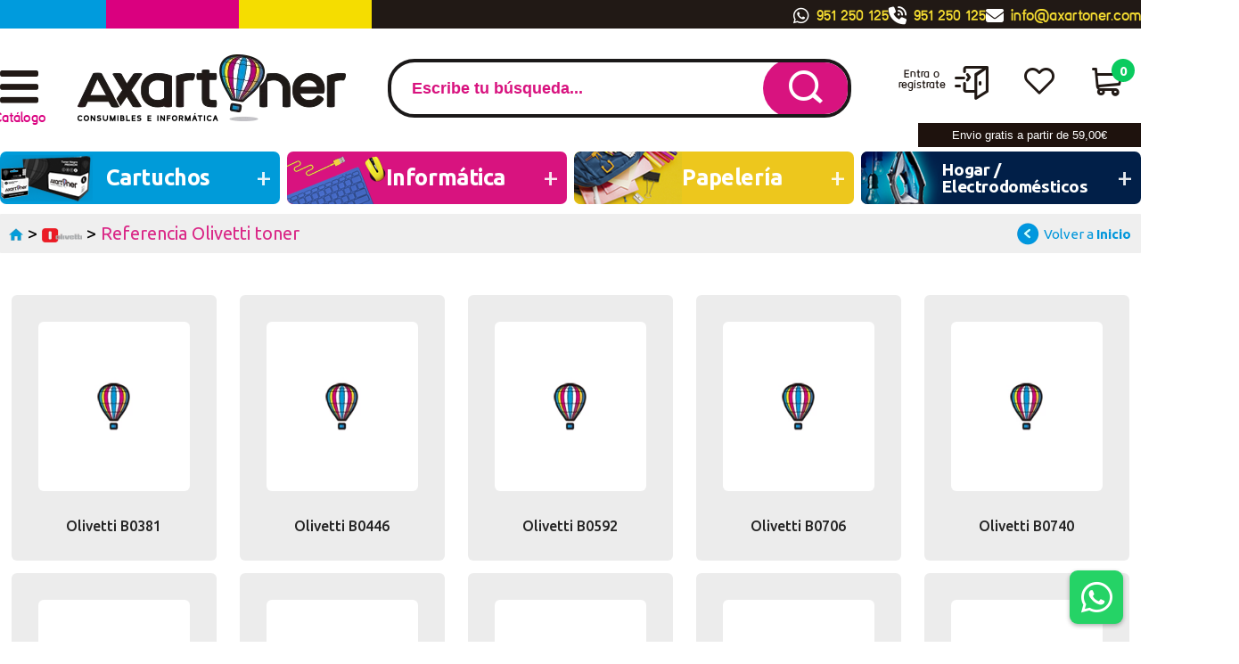

--- FILE ---
content_type: text/html; charset=UTF-8
request_url: https://www.axartoner.com/cartuchos-y-toners-olivetti-referencia-olivetti-toner-c-1_255_26146.html
body_size: 17474
content:
<!DOCTYPE html><html dir="ltr" lang="es-ES"><head><script type="text/javascript">let cookieAdviseBlockerSources = '[{"Tag":"https:\/\/www.gstatic.com\/recaptcha\/releases\/gEr-ODersURoIfof1hiDm7R5\/recaptcha__es.js","category_id":[1],"tool_id":[9],"enabled":true},{"Tag":"https:\/\/www.google.com\/recaptcha\/api.js","category_id":[1],"tool_id":[9],"enabled":true},{"Tag":"https:\/\/www.axartoner.com\/javascript.js","category_id":[1],"tool_id":[45],"enabled":true},{"Tag":"https:\/\/cdn.doofinder.com\/media\/js\/doofinder-classic.7.latest.min.js","category_id":[10],"tool_id":[59],"enabled":false},{"Tag":"https:\/\/maps.googleapis.com\/maps-api-v3\/api\/js\/57\/9\/intl\/es_ALL\/util.js","category_id":[10],"tool_id":[60],"enabled":false}]'</script><script src="https://www.axartoner.com/includes/vendor/oscdenox/addon-cookie-advise-blocker/apps/frontoffice/frontend/public/js/cookie-block.js?v=0.0.16" type="text/javascript"></script><style>:root {    --cookie-consent-button-default: #1f1f1f;    --cookie-consent-button-text-default: #ffffff;    --cookie-consent-button-reject: #000000;    --cookie-consent-button-text-reject: #ffffff;    --cookie-consent-button-configuration-hover: #1f1f1f;    --cookie-consent-button-configuration: #000000;}@keyframes cookie-consent-shake {    0% {        transform: translate(1px, 1px) rotate(0deg);    }    10% {        transform: translate(-1px, -2px) rotate(-1deg);    }    20% {        transform: translate(-3px, 0px) rotate(1deg);    }    30% {        transform: translate(3px, 2px) rotate(0deg);    }    40% {        transform: translate(1px, -1px) rotate(1deg);    }    50% {        transform: translate(-1px, 2px) rotate(-1deg);    }    60% {        transform: translate(-3px, 1px) rotate(0deg);    }    70% {        transform: translate(3px, 1px) rotate(-1deg);    }    80% {        transform: translate(-1px, -1px) rotate(1deg);    }    90% {        transform: translate(1px, 2px) rotate(0deg);    }    100% {        transform: translate(1px, -2px) rotate(-1deg);    }}#cookie-consent {    font-family: "Myriad Pro", Myriad, Lucida Grande, Arial, Helvetica, sans-serif;    -ms-text-size-adjust: 100%;    -webkit-text-size-adjust: 100%;    -webkit-tap-highlight-color: transparent;    position: fixed;    z-index: 1000;    width: 100%;    height: 100%;    top: 0px;    left: 0px;    opacity: 0;    -webkit-transition: opacity 0.6s ease-in-out;    -moz-transition: opacity 0.6s ease-in-out;    -o-transition: opacity 0.6s ease-in-out;    transition: opacity 0.6s ease-in-out;    overflow: hidden;    height: 0px;}#cookie-consent.cookie-consent--active {    opacity: 1;    height: 100%;}#cookie-consent.cookie-consent--active-popup .cookie-consent__popup {    bottom: 40px;}#cookie-consent.cookie-consent--active-window .cookie-consent__window {    right: 20px;    overflow-y: auto;}#cookie-consent .cookie-consent__popup {    transition: bottom 0.45s ease-out;    right: 0px;    background: #FFF;    width: 320px;    padding: 0px;    position: fixed;    z-index: 2;    display: flex;    flex-direction: column;    bottom: -500px;    left: 0px;    margin: 0px auto;    align-items: center;    box-shadow: 0 4px 38px 0 rgb(0 0 0 / 15%);    padding: 30px;    border-radius: 10px;    width: 100%;    max-width: 500px;}#cookie-consent .cookie-consent__popup-image {    width: 84px;    margin-top: -71px;    margin-bottom: 20px;}#cookie-consent .cookie-consent__popup-title {    color: #171717;    font-size: 16px;    line-height: 20px;    text-align: center;    margin-bottom: 10px;    font-weight: bold;}#cookie-consent .cookie-consent__popup-description {    color: #171717;    font-size: 13px;    line-height: 18px;    text-align: justify;    margin-bottom: 30px;    font-weight: 100;}#cookie-consent .cookie-consent__popup-buttons {    display: flex;    justify-content: space-between;    align-items: center;    gap: 20px;    width: 100%;}#cookie-consent .cookie-consent__popup-buttons.cookie-consent__popup-buttons-only .cookie-consent__popup-button {    max-width: 100%;}#cookie-consent .cookie-consent__popup-buttons.cookie-consent__popup-buttons-only .cookie-consent__popup-button--reject {    display: none;}#cookie-consent .cookie-consent__popup-button:hover, #cookie-consent .cookie-consent__window-button:hover {    -webkit-transform: scale(1.05);    transform: scale(1.05);}#cookie-consent .cookie-consent__popup-button {    color: var(--cookie-consent-button-text-default);    background: var(--cookie-consent-button-default);    border-radius: 5px;    width: 100%;    text-align: center;    font-size: 16px;    line-height: 1.7;    font-weight: bold;    cursor: pointer;    transition: all .15s ease;    height: 60px;    align-items: center;    display: flex;    justify-content: center;    padding: 10px;}#cookie-consent .cookie-consent__popup-button--reject {    background: var(--cookie-consent-button-reject);    color: var(--cookie-consent-button-text-reject);}#cookie-consent .cookie-consent__close {    background: rgba(18, 18, 18, 0.5);    opacity: 0.9;    height: 100%;    width: 100%;    position: absolute;    z-index: 1;    bottom: 0px;    left: 0px;}#cookie-consent .cookie-consent__close--shake {    animation: cookie-consent-shake 0.5s;    animation-iteration-count: infinite;}#cookie-consent .cookie-consent__popup-cofiguration {    display: flex;    align-items: center;    margin-top: 20px;    font-size: 14px;    line-height: 14px;    color: var(--cookie-consent-button-configuration);    cursor: pointer;    margin-left: auto;}#cookie-consent .cookie-consent__popup-cofiguration-image {    width: 15px;    margin-right: 3px;    -webkit-mask-image: url(includes/vendor/oscdenox/addon-cookie-advise-blocker/apps/frontoffice/frontend/public/images/cog.svg);    mask-image: url(includes/vendor/oscdenox/addon-cookie-advise-blocker/apps/frontoffice/frontend/public/images/cog.svg);    display: inline-block;    height: 15px;    background-size: cover;    background-color: var(--cookie-consent-button-configuration);    -webkit-mask-size: cover;    mask-size: cover;}#cookie-consent .cookie-consent__popup-cofiguration:hover .cookie-consent__popup-cofiguration-image {    background-color: var(--cookie-consent-button-configuration-hover);}#cookie-consent .cookie-consent__popup-cofiguration:hover {    color: var(--cookie-consent-button-configuration-hover);}#cookie-consent .cookie-consent__window {    transition: right 0.45s ease-out;    right: 0px;    top: 100%;    display: block;    z-index: 100;    background: #fff;    width: 500px;    padding: 0px;    position: fixed;    right: -520px;    top: 20px;    z-index: 100;    height: calc(100% - 40px);    display: flex;    flex-direction: column;    border-radius: 10px;    overflow: hidden;}#cookie-consent .cookie-consent__window-title {    display: flex;    align-items: center;    background: #efefef;    padding: 10px 20px;    margin-bottom: 20px;}#cookie-consent .cookie-consent__window-title-image {    width: 25px;}#cookie-consent .cookie-consent__window-title-text {    width: 100%;    text-align: center;    text-transform: uppercase;    font-size: 13px;    line-height: 13px;    color: #000;}#cookie-consent .cookie-consent__window-description {    color: #262626;    font-size: 13px;    line-height: 17px;    padding: 10px 20px 30px;    text-align: justify;    font-weight: 100;}#cookie-consent .cookie-consent__window-title-close {    cursor: pointer;    color: #000;    font-size: 12px;    line-height: 12px;}#cookie-consent .cookie-consent__window-tab.cookie-consent__window-tab-partial-active > .cookie-consent__window-checkbox {    background: #A3BE8C;}#cookie-consent .cookie-consent__window-tab > .cookie-consent__window--hide:first-child {    width: 30px;    height: 20px;    margin-left: -30px;    position: relative;    left: 49px;    opacity: 0;    z-index: 3;    cursor: pointer;}#cookie-consent .cookie-consent__window-checkbox-fake {    display: none}#cookie-consent .cookie-consent__window-checkbox {    position: relative;    width: 30px;    height: 18px;    border-radius: 15px;    box-shadow: inset 0 0 5px rgba(0, 0, 0, 0.4);    background: #434257;    transition: all 0.3s;    margin-left: 20px;}#cookie-consent .cookie-consent__window-checkbox::before {    content: "";    position: absolute;    left: -1px;    top: -1px;    width: 20px;    height: 20px;    background-color: #e8e9ed;    border-radius: 50%;    z-index: 1;    transition: transform 0.3s;    background-image: url("includes/vendor/oscdenox/addon-cookie-advise-blocker/apps/frontoffice/frontend/public/images/uncheck.svg");    background-size: 8px 8px;    background-repeat: no-repeat;    background-position: 6px 6px;}#cookie-consent .cookie-consent__window-tab input:checked ~ .cookie-consent__window-checkbox {    background: #A3BE8C;}#cookie-consent .cookie-consent__window-tab input:checked ~ .cookie-consent__window-checkbox::before {    transform: translateX(11px);    background-image: url(includes/vendor/oscdenox/addon-cookie-advise-blocker/apps/frontoffice/frontend/public/images/checked.svg);    background-size: 10px 10px;    background-repeat: no-repeat;    background-position: 5px 5px;}#cookie-consent .cookie-consent__window-tab {    display: flex;    flex-wrap: wrap;    align-items: center;    border-top: 1px solid #ddd;}#cookie-consent .cookie-consent__window-tab.cookie-consent__window-tab--readonly input {    display: none;}#cookie-consent .cookie-consent__window-tab.cookie-consent__window-tab--readonly .cookie-consent__window-tab-list-label {    cursor: default;}#cookie-consent .cookie-consent__window-tab:last-child {    border-bottom: 1px solid #ddd;}#cookie-consent .cookie-consent__window-tab-label:after {    width: 0;    height: 0;    border-style: solid;    border-width: 5px 5px 0 5px;    border-color: #000000 transparent transparent transparent;    content: "";    display: block;    position: absolute;    right: 20px;    top: 50%;    margin-top: -2.5px;    transform: rotate(-90deg);}#cookie-consent .cookie-consent__window-tab-label {    display: flex;    margin: 0px;    width: calc(100% - 50px);    top: 0px;    bottom: 0px;    left: 0px;    right: 0px;    min-width: calc(100% - 50px);    max-width: calc(100% - 50px);    font-size: 15px;    line-height: 16px;    padding: 20px 40px 20px 15px;    color: #000;    position: relative;}#cookie-consent .cookie-consent__window-tab-content {    max-height: 0;    transition: all 0.35s;    overflow: hidden;}#cookie-consent input.cookie-consent__window-checkbox-fake:checked ~ .cookie-consent__window-tab-content {    max-height: 100vh;}#cookie-consent input.cookie-consent__window-checkbox-fake:checked ~ .cookie-consent__window-tab-label:after {    transform: rotate(0deg);}#cookie-consent .cookie-consent__window-tab-list {    position: relative;    padding: 8px 20px 8px 0px;}#cookie-consent .cookie-consent__window-tab-list:last-child {    margin-bottom: 10px;}#cookie-consent .cookie-consent__window-tab-list .cookie-consent__window-checkbox {    position: absolute;    top: 9px;    left: 0px;}#cookie-consent .cookie-consent__window-tab-list-label {    padding: 0px 0px 0px 65px;    margin: 0px;    font-size: 15px;    line-height: 16px;    color: #000;    cursor: pointer;    display: flex;    margin-bottom: 6px;    align-items: center;}#cookie-consent .cookie-consent__window-tab-list-image {    width: 16px;    height: 16px;    margin-right: 5px;}#cookie-consent .cookie-consent__window-help-icon {    padding: 2px;    background: rgb(235 235 235);    color: rgb(140, 140, 140);    border-radius: 100px;    min-height: 18px;    min-width: 18px;    line-height: 14px;    text-align: center;    font-size: 10px;    font-weight: bold;    margin-right: 4px;}#cookie-consent .cookie-consent__window-help-content {    font-size: 11px;    line-height: 12px;    padding-left: 65px;    display: flex;    align-items: center;    margin-top: 2px;    font-weight: 100;}#cookie-consent .cookie-consent__window-tab-description {    background: #efefef;    color: #262626;    font-size: 13px;    line-height: 17px;    padding: 10px 20px;    margin-bottom: 10px;    font-weight: 100;}#cookie-consent .cookie-consent__window-tab-list .cookie-consent__window--hide {    cursor: pointer;    display: block;    position: absolute;    top: 8px;    left: 20px;    width: 30px;    height: 20px;    z-index: 3;    opacity: 0;}#cookie-consent .cookie-consent__window-button {    color: var(--cookie-consent-button-text-default);    background: var(--cookie-consent-button-default);    border-radius: 5px;    width: 100%;    text-align: center;    max-width: 200px;    font-size: 16px;    line-height: 47px;    font-weight: bold;    cursor: pointer;    transition: all .15s ease;    margin: 20px auto;    line-height: 1.7;}@media (max-width: 759.98px) {    #cookie-consent .cookie-consent__popup-buttons {        flex-direction: column;    }    #cookie-consent .cookie-consent__popup-button {        max-width: 100%;        margin-bottom: 15px;    }    #cookie-consent .cookie-consent__popup-button:last-child {        margin-bottom: 0px    }    #cookie-consent .cookie-consent__popup {        max-width: 300px;    }    #cookie-consent.cookie-consent--active-window .cookie-consent__window {        right: 0px;    }    #cookie-consent .cookie-consent__window {        top: 0px;        height: 100%;        border-radius: 0px;        width: 100%;        right: -100%;    }}</style><meta http-equiv="Content-Type" content="text/html; charset=UTF-8" />
<meta name="language" content="es" />
<meta http-equiv="X-UA-Compatible" content="IE=edge,chrome=1" />
<meta name="viewport" content="width=device-width, initial-scale=1.0, maximum-scale=5" />
<title>Cartuchos Y Toners &gt; Olivetti &gt; Referencia Olivetti Toner</title>
<meta name="description" content="comprar cartuchos y toners, olivetti, referencia olivetti toner"/>
<link rel="canonical" href="https://www.axartoner.com/cartuchos-y-toners-olivetti-referencia-olivetti-toner-c-1_255_26146.html" />
<link href="theme/web/favicon.ico" type="image/x-icon" rel="icon" />
<link href="theme/web/favicon.ico" type="image/x-icon" rel="shortcut icon" />
<link href="theme/web/favicon.ico" type="image/x-icon" rel="apple-touch-icon" />
<link rel="preconnect" href="https://fonts.googleapis.com">
<link rel="preconnect" href="https://fonts.gstatic.com" crossorigin>
<link rel="preconnect" href="https://www.google.com">
<link rel="preconnect" href="https://www.gstatic.com" crossorigin>
<link rel="preload" href="/theme/web/css/fonts/rodina.woff" as="font" type="font/woff2" crossorigin>
<link rel="preload" href="/theme/web/css/fonts/Glyphter.woff2" as="font" type="font/woff2" crossorigin>
<base href="https://www.axartoner.com/" />
<link rel="stylesheet" href="https://ajax.googleapis.com/ajax/libs/jqueryui/1.13.2/themes/smoothness/jquery-ui.min.css" />
<link rel="stylesheet" type="text/css" href="https://www.axartoner.com/stylesheet.css?v=0.1.65"/><script src="https://www.googletagmanager.com/gtag/js?id=G-XY7V2J5CJN"></script><script>
            window.dataLayer = window.dataLayer || [];

            function gtag() {
                dataLayer.push(arguments);
            }

            gtag('consent', 'default', {
                'ad_storage': 'denied',
                'ad_user_data': 'denied',
                'ad_personalization': 'denied',
                'analytics_storage': 'denied',
                'wait_for_update':  500
            });

            if (localStorage.getItem('analyticsConsentMode') === 'true') {
                gtag('consent', 'update', {
                    'analytics_storage': 'granted',
                    'wait_for_update':  500
                });
            }

            if (localStorage.getItem('googleAdsConsentMode') === 'true') {
                gtag('consent', 'update', {
                    'ad_storage': 'granted',
                    'ad_user_data': 'granted',
                    'ad_personalization': 'granted',
                    'wait_for_update':  500
                });
            }

            gtag('set', 'url_passthrough', false);
            gtag('set', 'ads_data_redaction', true);
            gtag('js', new Date());
            
            gtag('config', 'G-XY7V2J5CJN');

            gtag('config', 'AW-834468084', {"allow_enhanced_conversions": true});
        </script><script>(function(w,d,s,l,i){w[l]=w[l]||[];w[l].push({'gtm.start':
            new Date().getTime(),event:'gtm.js'});var f=d.getElementsByTagName(s)[0],
            j=d.createElement(s),dl=l!='dataLayer'?'&l='+l:'';j.async=true;j.src=
            'https://www.googletagmanager.com/gtm.js?id='+i+dl;f.parentNode.insertBefore(j,f);
            })(window,document,'script','dataLayer','GTM-MLVF6WDZ');</script><script type="text/javascript">
		var dx_slider_ficha = "4000";
		var dx_slider_home = "4000";
	</script></head><body id="espanol" class=" categories bg2" ><noscript><iframe src="https://www.googletagmanager.com/ns.html?id=GTM-MLVF6WDZ" height="0" width="0" style="display:none;visibility:hidden"></iframe></noscript><nav id="menu-panel"><ul class="d-flex-mx flex-column-mx d-flex-tx flex-column-tx ul-pp"><li><a href="https://www.axartoner.com/" title="Axartoner" alt="Axartoner" class="logo"><img class="lazy" src="theme/web/images/custom/1.png" width="301" height="75" alt="Axartoner"/></a></li><li class="dhide thide"><span class="wrpr-accs d-flex"><span class="accs"><span>Entra o<br>regístrate</span><i class="tt tt-15"></i></span><a href="https://www.axartoner.com/favoritos.php" class="favr" title="Mis favoritos" alt="Mis favoritos"><span>Mis<br>Favoritos</span><i class="tt tt-12"></i></a></span></li><li class="prnt2"><a href="https://www.axartoner.com/products_new.php" title="Novedades" alt="Novedades">Novedades</a></li><li class="prnt2 splc"><a href="https://www.axartoner.com/specials.php" title="Ofertas" alt="Ofertas">¡Ofertas!</a></li><li class="prnt2"><a href="javascript:void(0);">· Cartuchos y Toners</a><ul class="ab"><li class="mp-back">< volver a todas las secciones</li><li class="prnt3">Cartuchos y Toners</li><li class="prnt2"><a href="https://www.axartoner.com/cartuchos-y-toners-brother-c-1_191.html" title="BROTHER" alt="BROTHER">· BROTHER</a></li><li class="prnt2"><a href="https://www.axartoner.com/cartuchos-y-toners-canon-c-1_225.html" title="CANON" alt="CANON">· CANON</a></li><li class="prnt2"><a href="https://www.axartoner.com/cartuchos-y-toners-dell-c-1_327.html" title="DELL" alt="DELL">· DELL</a></li><li class="prnt2"><a href="https://www.axartoner.com/cartuchos-y-toners-develop-c-1_31126.html" title="DEVELOP" alt="DEVELOP">· DEVELOP</a></li><li class="prnt2"><a href="https://www.axartoner.com/cartuchos-y-toners-dymo-c-1_21798.html" title="DYMO" alt="DYMO">· DYMO</a></li><li class="prnt2"><a href="https://www.axartoner.com/cartuchos-y-toners-epson-c-1_16704.html" title="EPSON" alt="EPSON">· EPSON</a></li><li class="prnt2"><a href="https://www.axartoner.com/cartuchos-y-toners-gestetner-c-1_34085.html" title="GESTETNER" alt="GESTETNER">· GESTETNER</a></li><li class="prnt2"><a href="https://www.axartoner.com/cartuchos-y-toners-hp-c-1_205.html" title="HP" alt="HP">· HP</a></li><li class="prnt2"><a href="https://www.axartoner.com/cartuchos-y-toners-kodak-c-1_34547.html" title="KODAK" alt="KODAK">· KODAK</a></li><li class="prnt2"><a href="https://www.axartoner.com/cartuchos-y-toners-konica-minolta-c-1_280.html" title="KONICA MINOLTA" alt="KONICA MINOLTA">· KONICA MINOLTA</a></li><li class="prnt2"><a href="https://www.axartoner.com/cartuchos-y-toners-kyocera-c-1_294.html" title="KYOCERA" alt="KYOCERA">· KYOCERA</a></li><li class="prnt2"><a href="https://www.axartoner.com/cartuchos-y-toners-lexmark-c-1_290.html" title="LEXMARK" alt="LEXMARK">· LEXMARK</a></li><li class="prnt2"><a href="https://www.axartoner.com/cartuchos-y-toners-nec-c-1_32956.html" title="NEC" alt="NEC">· NEC</a></li><li class="prnt2"><a href="https://www.axartoner.com/cartuchos-y-toners-oki-c-1_203.html" title="OKI" alt="OKI">· OKI</a></li><li class="prnt2"><a href="https://www.axartoner.com/cartuchos-y-toners-olivetti-c-1_255.html" title="OLIVETTI" alt="OLIVETTI">· OLIVETTI</a></li><li class="prnt2"><a href="https://www.axartoner.com/cartuchos-y-toners-panasonic-c-1_810.html" title="PANASONIC" alt="PANASONIC">· PANASONIC</a></li><li class="prnt2"><a href="https://www.axartoner.com/cartuchos-y-toners-pantum-c-1_48757.html" title="PANTUM" alt="PANTUM">· PANTUM</a></li><li class="prnt2"><a href="https://www.axartoner.com/cartuchos-y-toners-philips-c-1_15876.html" title="PHILIPS" alt="PHILIPS">· PHILIPS</a></li><li class="prnt2"><a href="https://www.axartoner.com/cartuchos-y-toners-ricoh-c-1_9314.html" title="RICOH" alt="RICOH">· RICOH</a></li><li class="prnt2"><a href="https://www.axartoner.com/cartuchos-y-toners-samsung-c-1_206.html" title="SAMSUNG" alt="SAMSUNG">· SAMSUNG</a></li><li class="prnt2"><a href="https://www.axartoner.com/cartuchos-y-toners-sharp-c-1_14499.html" title="SHARP" alt="SHARP">· SHARP</a></li><li class="prnt2"><a href="https://www.axartoner.com/cartuchos-y-toners-telecom-c-1_14435.html" title="TELECOM" alt="TELECOM">· TELECOM</a></li><li class="prnt2"><a href="https://www.axartoner.com/cartuchos-y-toners-toshiba-c-1_26242.html" title="TOSHIBA" alt="TOSHIBA">· TOSHIBA</a></li><li class="prnt2"><a href="https://www.axartoner.com/cartuchos-y-toners-utax-c-1_47533.html" title="UTAX" alt="UTAX">· UTAX</a></li><li class="prnt2"><a href="https://www.axartoner.com/cartuchos-y-toners-xerox-c-1_297.html" title="XEROX" alt="XEROX">· XEROX</a></li><li class="prnt2"><a href="https://www.axartoner.com/cartuchos-y-toners-zebra-c-1_32821.html" title="ZEBRA" alt="ZEBRA">· ZEBRA</a></li><li class="prnt2"><a href="https://www.axartoner.com/cartuchos-y-toners-cinta-matricial-c-1_16705.html" title="CINTA MATRICIAL" alt="CINTA MATRICIAL">· CINTA MATRICIAL</a></li><li class="prnt2 seelst"><a href="https://www.axartoner.com/cartuchos-y-toners-c-1.html" title="Ver categoría Cartuchos y Toners" alt="Ver categoría Cartuchos y Toners">> ver categoría Cartuchos y Toners</a></li></ul></li><li class="prnt2"><a href="javascript:void(0);">· Informática</a><ul class="ab"><li class="mp-back">< volver a todas las secciones</li><li class="prnt3">Informática</li><li class="prnt2"><a href="https://www.axartoner.com/informatica-almacenamiento-externo-c-50072_50447.html" title="Almacenamiento Externo" alt="Almacenamiento Externo">· Almacenamiento Externo</a></li><li class="prnt2"><a href="https://www.axartoner.com/informatica-carros-y-armarios-para-dispositivos-portatiles-c-50072_51639.html" title="Carros y armarios para dispositivos portátiles" alt="Carros y armarios para dispositivos portátiles">· Carros y armarios para dispositivos portátiles</a></li><li class="prnt2"><a href="https://www.axartoner.com/informatica-cables-c-50072_50078.html" title="Cables" alt="Cables">· Cables</a></li><li class="prnt2"><a href="https://www.axartoner.com/informatica-componentes-integracion-c-50072_50102.html" title="Componentes / Integración" alt="Componentes / Integración">· Componentes / Integración</a></li><li class="prnt2"><a href="https://www.axartoner.com/informatica-fotografia-y-videocamaras-c-50072_50118.html" title="Fotografia y videocamaras" alt="Fotografia y videocamaras">· Fotografia y videocamaras</a></li><li class="prnt2"><a href="https://www.axartoner.com/informatica-gaming-consolas-c-50072_50105.html" title="Gaming / Consolas" alt="Gaming / Consolas">· Gaming / Consolas</a></li><li class="prnt2"><a href="https://www.axartoner.com/informatica-ordenadores-c-50072_50124.html" title="Ordenadores" alt="Ordenadores">· Ordenadores</a></li><li class="prnt2"><a href="https://www.axartoner.com/informatica-perifericos-c-50072_50090.html" title="Periféricos" alt="Periféricos">· Periféricos</a></li><li class="prnt2"><a href="https://www.axartoner.com/informatica-redes-conectividad-c-50072_50081.html" title="Redes / Conectividad" alt="Redes / Conectividad">· Redes / Conectividad</a></li><li class="prnt2"><a href="https://www.axartoner.com/informatica-servidores-c-50072_50164.html" title="Servidores" alt="Servidores">· Servidores</a></li><li class="prnt2"><a href="https://www.axartoner.com/informatica-software-c-50072_50138.html" title="Software" alt="Software">· Software</a></li><li class="prnt2"><a href="https://www.axartoner.com/informatica-tablets-ebooks-c-50072_50171.html" title="Tablets / eBooks" alt="Tablets / eBooks">· Tablets / eBooks</a></li><li class="prnt2"><a href="https://www.axartoner.com/informatica-tpv-pos-c-50072_50111.html" title="TPV / POS" alt="TPV / POS">· TPV / POS</a></li><li class="prnt2"><a href="https://www.axartoner.com/informatica-tv-imagen-c-50072_50073.html" title="TV / Imagen" alt="TV / Imagen">· TV / Imagen</a></li><li class="prnt2 seelst"><a href="https://www.axartoner.com/informatica-c-50072.html" title="Ver categoría Informática" alt="Ver categoría Informática">> ver categoría Informática</a></li></ul></li><li class="prnt2"><a href="javascript:void(0);">· Impresoras, Escaneres</a><ul class="ab"><li class="mp-back">< volver a todas las secciones</li><li class="prnt3">Impresoras, Escaneres</li><li class="prnt2"><a href="https://www.axartoner.com/impresoras-escaneres-accesorios-para-escaneres-c-50461_51537.html" title="Accesorios para Escaneres" alt="Accesorios para Escaneres">· Accesorios para Escaneres</a></li><li class="prnt2"><a href="https://www.axartoner.com/impresoras-escaneres-impresion-3d-c-50461_52060.html" title="Impresion 3D" alt="Impresion 3D">· Impresion 3D</a></li><li class="prnt2"><a href="https://www.axartoner.com/impresoras-escaneres-c-50461_50486.html" title="" alt="">· </a></li><li class="prnt2"><a href="https://www.axartoner.com/impresoras-escaneres-accesorios-para-impresoras-c-50461_50474.html" title="Accesorios para Impresoras" alt="Accesorios para Impresoras">· Accesorios para Impresoras</a></li><li class="prnt2"><a href="https://www.axartoner.com/impresoras-escaneres-escaneres-c-50461_50468.html" title="Escáneres" alt="Escáneres">· Escáneres</a></li><li class="prnt2"><a href="https://www.axartoner.com/impresoras-escaneres-faxes-c-50461_50475.html" title="Faxes" alt="Faxes">· Faxes</a></li><li class="prnt2"><a href="https://www.axartoner.com/impresoras-escaneres-impresoras-de-etiquetas-y-recibos-c-50461_50469.html" title="Impresoras de Etiquetas y Recibos" alt="Impresoras de Etiquetas y Recibos">· Impresoras de Etiquetas y Recibos</a></li><li class="prnt2"><a href="https://www.axartoner.com/impresoras-escaneres-impresoras-de-tinta-c-50461_50470.html" title="Impresoras de Tinta" alt="Impresoras de Tinta">· Impresoras de Tinta</a></li><li class="prnt2"><a href="https://www.axartoner.com/impresoras-escaneres-impresoras-fotograficas-c-50461_50463.html" title="Impresoras Fotograficas" alt="Impresoras Fotograficas">· Impresoras Fotograficas</a></li><li class="prnt2"><a href="https://www.axartoner.com/impresoras-escaneres-impresoras-laser-c-50461_50465.html" title="Impresoras Láser" alt="Impresoras Láser">· Impresoras Láser</a></li><li class="prnt2"><a href="https://www.axartoner.com/impresoras-escaneres-impresoras-portatiles-c-50461_50471.html" title="Impresoras Portatiles" alt="Impresoras Portatiles">· Impresoras Portatiles</a></li><li class="prnt2"><a href="https://www.axartoner.com/impresoras-escaneres-multifunciones-de-tinta-c-50461_50462.html" title="Multifunciones de Tinta" alt="Multifunciones de Tinta">· Multifunciones de Tinta</a></li><li class="prnt2"><a href="https://www.axartoner.com/impresoras-escaneres-multifunciones-laser-c-50461_50464.html" title="Multifunciones Láser" alt="Multifunciones Láser">· Multifunciones Láser</a></li><li class="prnt2 seelst"><a href="https://www.axartoner.com/impresoras-escaneres-c-50461.html" title="Ver categoría Impresoras, Escaneres" alt="Ver categoría Impresoras, Escaneres">> ver categoría Impresoras, Escaneres</a></li></ul></li><li class="prnt2"><a href="javascript:void(0);">· Hogar / Electrodomésticos</a><ul class="ab"><li class="mp-back">< volver a todas las secciones</li><li class="prnt3">Hogar / Electrodomésticos</li><li class="prnt2"><a href="https://www.axartoner.com/hogar-electrodomesticos-bano-c-49894_51974.html" title="Baño" alt="Baño">· Baño</a></li><li class="prnt2"><a href="https://www.axartoner.com/hogar-electrodomesticos-bebe-c-49894_52169.html" title="Bebé" alt="Bebé">· Bebé</a></li><li class="prnt2"><a href="https://www.axartoner.com/hogar-electrodomesticos-bricolaje-c-49894_49936.html" title="Bricolaje" alt="Bricolaje">· Bricolaje</a></li><li class="prnt2"><a href="https://www.axartoner.com/hogar-electrodomesticos-calefaccion-y-climatizacion-c-49894_49923.html" title="Calefacción y Climatización" alt="Calefacción y Climatización">· Calefacción y Climatización</a></li><li class="prnt2"><a href="https://www.axartoner.com/hogar-electrodomesticos-cocina-c-49894_49895.html" title="Cocina" alt="Cocina">· Cocina</a></li><li class="prnt2"><a href="https://www.axartoner.com/hogar-electrodomesticos-cuidado-de-la-ropa-c-49894_49921.html" title="Cuidado de la ropa" alt="Cuidado de la ropa">· Cuidado de la ropa</a></li><li class="prnt2"><a href="https://www.axartoner.com/hogar-electrodomesticos-decoracion-del-hogar-c-49894_51572.html" title="Decoracion del hogar" alt="Decoracion del hogar">· Decoracion del hogar</a></li><li class="prnt2"><a href="https://www.axartoner.com/hogar-electrodomesticos-equipaje-c-49894_50455.html" title="Equipaje" alt="Equipaje">· Equipaje</a></li><li class="prnt2"><a href="https://www.axartoner.com/hogar-electrodomesticos-generadores-de-energia-c-49894_52172.html" title="Generadores de Energia" alt="Generadores de Energia">· Generadores de Energia</a></li><li class="prnt2"><a href="https://www.axartoner.com/hogar-electrodomesticos-iluminacion-c-49894_49954.html" title="Iluminación" alt="Iluminación">· Iluminación</a></li><li class="prnt2"><a href="https://www.axartoner.com/hogar-electrodomesticos-jardin-c-49894_49994.html" title="Jardín" alt="Jardín">· Jardín</a></li><li class="prnt2"><a href="https://www.axartoner.com/hogar-electrodomesticos-limpieza-del-hogar-c-49894_49919.html" title="Limpieza del Hogar" alt="Limpieza del Hogar">· Limpieza del Hogar</a></li><li class="prnt2"><a href="https://www.axartoner.com/hogar-electrodomesticos-medidores-de-calidad-de-aire-interior-c-49894_49975.html" title="Medidores de calidad de aire interior" alt="Medidores de calidad de aire interior">· Medidores de calidad de aire interior</a></li><li class="prnt2"><a href="https://www.axartoner.com/hogar-electrodomesticos-muebles-c-49894_49967.html" title="Muebles" alt="Muebles">· Muebles</a></li><li class="prnt2"><a href="https://www.axartoner.com/hogar-electrodomesticos-pilas-de-consumo-baterias-c-49894_49902.html" title="Pilas de consumo / Baterías" alt="Pilas de consumo / Baterías">· Pilas de consumo / Baterías</a></li><li class="prnt2"><a href="https://www.axartoner.com/hogar-electrodomesticos-productos-para-animales-c-49894_49979.html" title="Productos para animales" alt="Productos para animales">· Productos para animales</a></li><li class="prnt2"><a href="https://www.axartoner.com/hogar-electrodomesticos-seguridad-videovigilancia-c-49894_49970.html" title="Seguridad / Videovigilancia" alt="Seguridad / Videovigilancia">· Seguridad / Videovigilancia</a></li><li class="prnt2"><a href="https://www.axartoner.com/hogar-electrodomesticos-sistemas-antinsectos-c-49894_50774.html" title="Sistemas antinsectos" alt="Sistemas antinsectos">· Sistemas antinsectos</a></li><li class="prnt2"><a href="https://www.axartoner.com/hogar-electrodomesticos-smarthome-domotica-c-49894_49983.html" title="Smarthome / Domótica" alt="Smarthome / Domótica">· Smarthome / Domótica</a></li><li class="prnt2"><a href="https://www.axartoner.com/hogar-electrodomesticos-sonido-c-49894_51355.html" title="Sonido" alt="Sonido">· Sonido</a></li><li class="prnt2 seelst"><a href="https://www.axartoner.com/hogar-electrodomesticos-c-49894.html" title="Ver categoría Hogar / Electrodomésticos" alt="Ver categoría Hogar / Electrodomésticos">> ver categoría Hogar / Electrodomésticos</a></li></ul></li><li class="prnt2"><a href="javascript:void(0);">· Movilidad / Smartphones</a><ul class="ab"><li class="mp-back">< volver a todas las secciones</li><li class="prnt3">Movilidad / Smartphones</li><li class="prnt2"><a href="https://www.axartoner.com/movilidad-smartphones-repuestos-para-smartphones-c-50012_51311.html" title="Repuestos para Smartphones" alt="Repuestos para Smartphones">· Repuestos para Smartphones</a></li><li class="prnt2"><a href="https://www.axartoner.com/movilidad-smartphones-smartphones-y-moviles-basicos-c-50012_51307.html" title="Smartphones y Moviles Basicos" alt="Smartphones y Moviles Basicos">· Smartphones y Moviles Basicos</a></li><li class="prnt2"><a href="https://www.axartoner.com/movilidad-smartphones-telefonia-fija-c-50012_51309.html" title="Telefonía Fija" alt="Telefonía Fija">· Telefonía Fija</a></li><li class="prnt2"><a href="https://www.axartoner.com/movilidad-smartphones-walkie-talkies-c-50012_51314.html" title="Walkie Talkies" alt="Walkie Talkies">· Walkie Talkies</a></li><li class="prnt2"><a href="https://www.axartoner.com/movilidad-smartphones-accesorios-para-smartphones-c-50012_50016.html" title="Accesorios para Smartphones" alt="Accesorios para Smartphones">· Accesorios para Smartphones</a></li><li class="prnt2"><a href="https://www.axartoner.com/movilidad-smartphones-wearables-c-50012_50013.html" title="Wearables" alt="Wearables">· Wearables</a></li><li class="prnt2 seelst"><a href="https://www.axartoner.com/movilidad-smartphones-c-50012.html" title="Ver categoría Movilidad / Smartphones" alt="Ver categoría Movilidad / Smartphones">> ver categoría Movilidad / Smartphones</a></li></ul></li><li class="prnt2"><a href="javascript:void(0);">· Ocio / Tiempo Libre</a><ul class="ab"><li class="mp-back">< volver a todas las secciones</li><li class="prnt3">Ocio / Tiempo Libre</li><li class="prnt2"><a href="https://www.axartoner.com/ocio-tiempo-libre-camping-c-32663_50037.html" title="Camping" alt="Camping">· Camping</a></li><li class="prnt2"><a href="https://www.axartoner.com/ocio-tiempo-libre-coche-c-32663_50029.html" title="Coche" alt="Coche">· Coche</a></li><li class="prnt2"><a href="https://www.axartoner.com/ocio-tiempo-libre-instrumentos-musicales-c-32663_50853.html" title="Instrumentos musicales" alt="Instrumentos musicales">· Instrumentos musicales</a></li><li class="prnt2"><a href="https://www.axartoner.com/ocio-tiempo-libre-juguetes-c-32663_50028.html" title="Juguetes" alt="Juguetes">· Juguetes</a></li><li class="prnt2"><a href="https://www.axartoner.com/ocio-tiempo-libre-movilidad-urbana-c-32663_50034.html" title="Movilidad Urbana" alt="Movilidad Urbana">· Movilidad Urbana</a></li><li class="prnt2"><a href="https://www.axartoner.com/ocio-tiempo-libre-transporte-de-alimentos-y-bebidas-c-32663_50790.html" title="Transporte de alimentos y bebidas" alt="Transporte de alimentos y bebidas">· Transporte de alimentos y bebidas</a></li><li class="prnt2 seelst"><a href="https://www.axartoner.com/ocio-tiempo-libre-c-32663.html" title="Ver categoría Ocio / Tiempo Libre" alt="Ver categoría Ocio / Tiempo Libre">> ver categoría Ocio / Tiempo Libre</a></li></ul></li><li class="prnt2"><a href="javascript:void(0);">· Salud y cuidado personal</a><ul class="ab"><li class="mp-back">< volver a todas las secciones</li><li class="prnt3">Salud y cuidado personal</li><li class="prnt2"><a href="https://www.axartoner.com/salud-y-cuidado-personal-c-32902_50788.html" title="" alt="">· </a></li><li class="prnt2"><a href="https://www.axartoner.com/salud-y-cuidado-personal-basculas-c-32902_50041.html" title="Básculas" alt="Básculas">· Básculas</a></li><li class="prnt2"><a href="https://www.axartoner.com/salud-y-cuidado-personal-bienestar-c-32902_50053.html" title="Bienestar" alt="Bienestar">· Bienestar</a></li><li class="prnt2"><a href="https://www.axartoner.com/salud-y-cuidado-personal-cuidado-bucal-c-32902_52353.html" title="Cuidado bucal" alt="Cuidado bucal">· Cuidado bucal</a></li><li class="prnt2"><a href="https://www.axartoner.com/salud-y-cuidado-personal-cuidado-del-cabello-c-32902_50042.html" title="Cuidado del cabello" alt="Cuidado del cabello">· Cuidado del cabello</a></li><li class="prnt2"><a href="https://www.axartoner.com/salud-y-cuidado-personal-deportes-c-32902_50056.html" title="Deportes" alt="Deportes">· Deportes</a></li><li class="prnt2"><a href="https://www.axartoner.com/salud-y-cuidado-personal-estetica-c-32902_50047.html" title="Estética" alt="Estética">· Estética</a></li><li class="prnt2"><a href="https://www.axartoner.com/salud-y-cuidado-personal-higiene-personal-c-32902_51986.html" title="Higiene Personal" alt="Higiene Personal">· Higiene Personal</a></li><li class="prnt2"><a href="https://www.axartoner.com/salud-y-cuidado-personal-suministros-y-equipamiento-medico-c-32902_50066.html" title="Suministros y equipamiento médico" alt="Suministros y equipamiento médico">· Suministros y equipamiento médico</a></li><li class="prnt2 seelst"><a href="https://www.axartoner.com/salud-y-cuidado-personal-c-32902.html" title="Ver categoría Salud y cuidado personal" alt="Ver categoría Salud y cuidado personal">> ver categoría Salud y cuidado personal</a></li></ul></li><li class="prnt2"><a href="javascript:void(0);">· Papelería / Material de oficina</a><ul class="ab"><li class="mp-back">< volver a todas las secciones</li><li class="prnt3">Papelería / Material de oficina</li><li class="prnt2"><a href="https://www.axartoner.com/papeleria-material-de-oficina-archivo-y-clasificacion-c-50240_51682.html" title="Archivo y clasificacion" alt="Archivo y clasificacion">· Archivo y clasificacion</a></li><li class="prnt2"><a href="https://www.axartoner.com/papeleria-material-de-oficina-bellas-artes-c-50240_51715.html" title="Bellas Artes" alt="Bellas Artes">· Bellas Artes</a></li><li class="prnt2"><a href="https://www.axartoner.com/papeleria-material-de-oficina-dibujar-pintar-y-colorear-c-50240_51707.html" title="Dibujar, pintar y colorear" alt="Dibujar, pintar y colorear">· Dibujar, pintar y colorear</a></li><li class="prnt2"><a href="https://www.axartoner.com/papeleria-material-de-oficina-dibujo-tecnico-c-50240_51746.html" title="Dibujo técnico" alt="Dibujo técnico">· Dibujo técnico</a></li><li class="prnt2"><a href="https://www.axartoner.com/papeleria-material-de-oficina-embalajes-c-50240_51689.html" title="Embalajes" alt="Embalajes">· Embalajes</a></li><li class="prnt2"><a href="https://www.axartoner.com/papeleria-material-de-oficina-escritura-y-correccion-c-50240_51672.html" title="Escritura y corrección" alt="Escritura y corrección">· Escritura y corrección</a></li><li class="prnt2"><a href="https://www.axartoner.com/papeleria-material-de-oficina-formatos-para-colegios-y-escuelas-c-50240_51794.html" title="Formatos para Colegios y Escuelas" alt="Formatos para Colegios y Escuelas">· Formatos para Colegios y Escuelas</a></li><li class="prnt2"><a href="https://www.axartoner.com/papeleria-material-de-oficina-manualidades-c-50240_51677.html" title="Manualidades" alt="Manualidades">· Manualidades</a></li><li class="prnt2"><a href="https://www.axartoner.com/papeleria-material-de-oficina-maquinas-de-oficina-c-50240_51686.html" title="Máquinas de oficina" alt="Máquinas de oficina">· Máquinas de oficina</a></li><li class="prnt2"><a href="https://www.axartoner.com/papeleria-material-de-oficina-material-de-oficina-c-50240_51668.html" title="Material de oficina" alt="Material de oficina">· Material de oficina</a></li><li class="prnt2"><a href="https://www.axartoner.com/papeleria-material-de-oficina-material-escolar-y-educativo-c-50240_51685.html" title="Material escolar y educativo" alt="Material escolar y educativo">· Material escolar y educativo</a></li><li class="prnt2"><a href="https://www.axartoner.com/papeleria-material-de-oficina-productos-de-papel-c-50240_51679.html" title="Productos de papel" alt="Productos de papel">· Productos de papel</a></li><li class="prnt2"><a href="https://www.axartoner.com/papeleria-material-de-oficina-proteccion-covid-19-c-50240_51796.html" title="Proteccion Covid-19" alt="Proteccion Covid-19">· Proteccion Covid-19</a></li><li class="prnt2 seelst"><a href="https://www.axartoner.com/papeleria-material-de-oficina-c-50240.html" title="Ver categoría Papelería / Material de oficina" alt="Ver categoría Papelería / Material de oficina">> ver categoría Papelería / Material de oficina</a></li></ul></li><li class="prnt2"><a href="javascript:void(0);">· Zona Freak</a><ul class="ab"><li class="mp-back">< volver a todas las secciones</li><li class="prnt3">Zona Freak</li><li class="prnt2"><a href="https://www.axartoner.com/zona-freak-figuras-de-coleccion-c-50485_50490.html" title="Figuras de coleccion" alt="Figuras de coleccion">· Figuras de coleccion</a></li><li class="prnt2"><a href="https://www.axartoner.com/zona-freak-figuras-de-construccion-c-50485_50500.html" title="Figuras de construccion" alt="Figuras de construccion">· Figuras de construccion</a></li><li class="prnt2"><a href="https://www.axartoner.com/zona-freak-funkos-c-50485_50488.html" title="Funkos" alt="Funkos">· Funkos</a></li><li class="prnt2"><a href="https://www.axartoner.com/zona-freak-juegos-de-mesa-c-50485_50489.html" title="Juegos de mesa" alt="Juegos de mesa">· Juegos de mesa</a></li><li class="prnt2"><a href="https://www.axartoner.com/zona-freak-sets-c-50485_50502.html" title="Sets" alt="Sets">· Sets</a></li><li class="prnt2 seelst"><a href="https://www.axartoner.com/zona-freak-c-50485.html" title="Ver categoría Zona Freak" alt="Ver categoría Zona Freak">> ver categoría Zona Freak</a></li></ul></li><li class="infr-contacto"><div class="blck-colrs d-flex"><span></span><span></span><span></span></div><div class="ifnra"><a href="https://www.axartoner.com/contact_us.php" rel="nofollo" title="Atención al cliente" alt="Atención al cliente"><div><i class="tt tt-19"></i> 951 250 125</div><p>De Lunes a Viernes de 10:30h<br>a 13:30h y de 16:00h a 19:00h</p><div>info@axartoner.com</div></a><a href="https://www.axartoner.com/information.php" rel="nofollo" title="Información" alt="Información"><div><i class="tt tt-13"></i> Información</div><p><u>Aquí</u> puedes consultar toda la información que necesites</p></a></div></li></ul></nav><div id="login" class="target-panel-open"><div class="web-cntd d-flex-dx web-cntd d-flex-tx"><i class="fa fa-times close"></i><div class="new w-100 d-flex flex-column"><div class="blqt"><div class="titl"><i class="tt tt-17"></i>Toda la informacion</div><div class="text"><p>Ten una visión completa de dónde está tu pedido y accede a tu historial de compras</p></div></div><div class="blqt"><div class="titl"><i class="tt tt-23"></i>Promociones especiales</div><div class="text"><p>Recibe nuestras promociones y ofertas suscribiéndote a nuestro boletin de noticias</p></div></div><div class="blqt"><div class="titl"><i class="tt tt-11"></i>Ventajas para miembros</div><div class="text"><p>Accede a descuentos exclusivos y ofertas en toda la gama de consumibles e informática.</p></div></div><a href="https://www.axartoner.com/login.php?p=1" rel="nofollow" title="Registro Distribuidor" alt="Registro Distribuidor" class="crte xbutton">registro distribuidor</a></div><div class="sepa"></div><div class="login d-flex flex-column"><div class="titl">Accede</div><form class="xform xform-theme" name="login" method="post" action="https://www.axartoner.com/login.php?action=process"><input type="text" placeholder="E-mail" name="email_address"/><div class="password-container"><input type="password" placeholder="Contraseña" name="password"  class="password_input" /><a href="#" class="preview_icon"><i class="fa fa-eye"></i></a></div><div class="d-flex-dx d-flex-tx forgotten"><div class="rmbr"><input type="checkbox" id="remember_me" name="remember_me"/><label for="remember_me"><span></span>Recordarme</label><a href="https://www.axartoner.com/password_forgotten.php" rel="nofollow" title="Recordar contraseña" alt="Recordar contraseña">¿Olvidó su contraseña?</a></div><input name="modo" type="hidden" value="login" /><div class="sbmt xbutton">entrar<input type="submit" /></div></div><div class="titl">Nueva cuenta</div><div class="text"><p>Crea una cuenta en Axartoner.com y podrás realizar tus compras rápidamente, revisar el estado de tus pedidos y consultar operaciones.</p></div><a href="https://www.axartoner.com/login.php" rel="nofollow" title="Registrarse" alt="Registrarse" class="crte xbutton">crear cuenta</a></form></div></div></div><div id="head-wrpr"><form name="search" action="https://www.axartoner.com/search.php" method="get" class="psrch-wrpr position-absolute dhide thide"><div class="d-flex flex-column justify-content-center"><input class="text" name="search" type="text" placeholder="Escribe tu búsqueda..." /><input class="sbmt" type="submit"/><div class="tt tt-20"></div></div></form><div class="web-cntd d-flex align-items-center"><div class="blck-colrs d-flex"><span></span><span></span><span></span></div><div class="blck-colrs d-flex"><span></span><span></span><span></span></div><div class="blck-colrs d-flex"><span></span><span></span><span></span></div><div class="header-contact"><a target="_blank" href="https://wa.me/34951250125?text=%C2%A1Hola%20Axartoner!%20Quiero%20ayuda%20con..." class="wa" title="Contáctanos por WhatsApp" target="_blank" rel="nofollow"><i class="fab fa-whatsapp"></i><span>951 250 125</span></a><a href="tel:+34951250125" class="phone" title="Llámanos" target="_blank" rel="nofollow"><i class="fa fa-phone-volume"></i><span>951 250 125</span></a><a href="https://www.axartoner.com/contact_us.php" class="mail" title="Email" rel="nofollow"><i class="fa fa-envelope"></i><span>info@axartoner.com</span></a></div><div id="main-web" class="menu-fake"><i class="tt tt-99"></i><span class="mhide">Catálogo</span></div><a href="https://www.axartoner.com/" title="Axartoner" alt="Axartoner" class="logo w-100"><img class="lazy" alt="Axartoner" src="theme/web/images/custom/1.png" width="301" height="75"/></a><form name="search" action="https://www.axartoner.com/search.php" method="get" id="form-srch" class="srch-wrpr mhide"><input type="hidden" name="osCsid" value="9e6e3044-7343-4536-ac01-dee8bc378d9f" /><select name="categoria" id="categoria" style="display: none;"><option value="" SELECTED>Todas las categorias</option><option value="1">Cartuchos y Toners</option><option value="49894">Hogar / Electrodomésticos</option><option value="50461">Impresoras, Escaneres</option><option value="50072">Informática</option><option value="50012">Movilidad / Smartphones</option><option value="32663">Ocio / Tiempo Libre</option><option value="50240">Papelería / Material de oficina</option><option value="32902">Salud y cuidado personal</option><option value="50485">Zona Freak</option></select><input type="submit" style="display: none;" /><div id="srch"><div class="srch"><div class="box"><input type="text" name="search"  autocomplete="off" placeholder="Escribe tu búsqueda..."  class="newSearch"id="search" /><div class="dxsrch-sbmt sbmt icon">Buscar</div><div class="tt tt-20"></div></div></div></div></form><div class="tt tt-20 icon-srch thide dhide"></div><div class="blqact d-flex"><div class="login d-flex mhide"><span>Entra o regístrate</span><i class="tt tt-15"></i></div><a href="https://www.axartoner.com/favoritos.php" class="fvrt mhide tt tt-12" title="Mis favoritos" alt="Mis favoritos"></a><div id="cbcr-crrt" class="csta"><a class="top" title="Carrito" href="https://www.axartoner.com/shopping_cart.php"><strong> 0</strong> <i class="tt tt-21"></i></a><div class="cntd"><div class="prdcntd"></div><div class="total d-flex align-items-center"><span class="sub">Subtotal:</span> <span class="prco ml-auto">0,00&euro;</span></div><a href="https://www.axartoner.com/shopping_cart.php" class="finish">Realizar pedido</a><div class="fre-envo">Envio gratis a partir de 59,00&euro;<span></span></div></div></div><div class="stxt fre-envo">Envio gratis a partir de 59,00&euro;<span></span></div></div></div></div><div class="head-ctgr web-cntd"><div class="d-flex flex-column-mx"><a href="https://www.axartoner.com/" title="Cartuchos y toners" class="hdctg carts"><span>Cartuchos</span></a><a href="https://www.axartoner.com/informatica-c-50072.html" class="hdctg inftica" title="Informática"><span>Informática</span></a><a href="https://www.axartoner.com/papeleria-material-de-oficina-c-50240.html" class="hdctg papelr" title="Papelería"><span>Papelería</span></a><a href="https://www.axartoner.com/hogar-electrodomesticos-c-49894.html" class="hdctg hogar" title="Hogar / Electrodomésticos"><span>Hogar / Electrodomésticos</span></a></div></div>
		
				<div id="web" class="web-cntd">

<div class="ttlos">
	<h1 class="pageHeading">
		  <span><a href="http://www.axartoner.com" title="Tienda Tintas y Toners Compatibles"><span><img src="theme/web/images/custom/home.png" alt="Tienda Tintas y Toners Compatibles" /></span></a></span> > <span><a href="https://www.axartoner.com/cartuchos-y-toners-olivetti-c-1_255.html" title="OLIVETTI"><span><img src="images/categorias/olivetti-menu-head-3-255.png" alt="OLIVETTI" /></span></a></span> > <span><a href="https://www.axartoner.com/olivetti-referencia-olivetti-toner-c-1_255_26146.html" title="Referencia Olivetti toner"><span>Referencia Olivetti toner</span></a></span>				</h1>
	<a href="index.php" class="bck mhide">Volver a <b>Inicio</b></a>
	<div class="clear"></div>
</div>
<div class="ax rows"><a href="https://www.axartoner.com/referencia-olivetti-toner-olivetti-b0381-c-1_255_26146_26147.html" class="ctgr cints"><span>Olivetti B0381</span><img class="lazy " data-src="images/categorias/thumbnails/sin-cat2_thumb_200x200.jpg" width="200" height="200" border="0" alt="Olivetti B0381" title="Olivetti B0381" /><noscript><img class="lazy " src="images/categorias/thumbnails/sin-cat2_thumb_200x200.jpg" width="200" height="200" border="0" alt="Olivetti B0381" title="Olivetti B0381" /></noscript></a><a href="https://www.axartoner.com/referencia-olivetti-toner-olivetti-b0446-c-1_255_26146_26148.html" class="ctgr cints"><span>Olivetti B0446</span><img class="lazy " data-src="images/categorias/thumbnails/sin-cat2_thumb_200x200.jpg" width="200" height="200" border="0" alt="Olivetti B0446" title="Olivetti B0446" /><noscript><img class="lazy " src="images/categorias/thumbnails/sin-cat2_thumb_200x200.jpg" width="200" height="200" border="0" alt="Olivetti B0446" title="Olivetti B0446" /></noscript></a><a href="https://www.axartoner.com/referencia-olivetti-toner-olivetti-b0592-c-1_255_26146_26839.html" class="ctgr cints"><span>Olivetti B0592</span><img class="lazy " data-src="images/categorias/thumbnails/sin-cat2_thumb_200x200.jpg" width="200" height="200" border="0" alt="Olivetti B0592" title="Olivetti B0592" /><noscript><img class="lazy " src="images/categorias/thumbnails/sin-cat2_thumb_200x200.jpg" width="200" height="200" border="0" alt="Olivetti B0592" title="Olivetti B0592" /></noscript></a><a href="https://www.axartoner.com/referencia-olivetti-toner-olivetti-b0706-c-1_255_26146_26838.html" class="ctgr cints"><span>Olivetti B0706</span><img class="lazy " data-src="images/categorias/thumbnails/sin-cat2_thumb_200x200.jpg" width="200" height="200" border="0" alt="Olivetti B0706" title="Olivetti B0706" /><noscript><img class="lazy " src="images/categorias/thumbnails/sin-cat2_thumb_200x200.jpg" width="200" height="200" border="0" alt="Olivetti B0706" title="Olivetti B0706" /></noscript></a><a href="https://www.axartoner.com/referencia-olivetti-toner-olivetti-b0740-c-1_255_26146_26532.html" class="ctgr cints"><span>Olivetti B0740</span><img class="lazy " data-src="images/categorias/thumbnails/sin-cat2_thumb_200x200.jpg" width="200" height="200" border="0" alt="Olivetti B0740" title="Olivetti B0740" /><noscript><img class="lazy " src="images/categorias/thumbnails/sin-cat2_thumb_200x200.jpg" width="200" height="200" border="0" alt="Olivetti B0740" title="Olivetti B0740" /></noscript></a><a href="https://www.axartoner.com/referencia-olivetti-toner-olivetti-b0810-c-1_255_26146_30732.html" class="ctgr cints"><span>Olivetti B0810</span><img class="lazy " data-src="images/categorias/thumbnails/sin-cat2_thumb_200x200.jpg" width="200" height="200" border="0" alt="Olivetti B0810" title="Olivetti B0810" /><noscript><img class="lazy " src="images/categorias/thumbnails/sin-cat2_thumb_200x200.jpg" width="200" height="200" border="0" alt="Olivetti B0810" title="Olivetti B0810" /></noscript></a><a href="https://www.axartoner.com/referencia-olivetti-toner-olivetti-b0812-c-1_255_26146_26837.html" class="ctgr cints"><span>Olivetti B0812</span><img class="lazy " data-src="images/categorias/thumbnails/sin-cat2_thumb_200x200.jpg" width="200" height="200" border="0" alt="Olivetti B0812" title="Olivetti B0812" /><noscript><img class="lazy " src="images/categorias/thumbnails/sin-cat2_thumb_200x200.jpg" width="200" height="200" border="0" alt="Olivetti B0812" title="Olivetti B0812" /></noscript></a><a href="https://www.axartoner.com/referencia-olivetti-toner-olivetti-b0839-c-1_255_26146_26836.html" class="ctgr cints"><span>Olivetti B0839</span><img class="lazy " data-src="images/categorias/thumbnails/sin-cat2_thumb_200x200.jpg" width="200" height="200" border="0" alt="Olivetti B0839" title="Olivetti B0839" /><noscript><img class="lazy " src="images/categorias/thumbnails/sin-cat2_thumb_200x200.jpg" width="200" height="200" border="0" alt="Olivetti B0839" title="Olivetti B0839" /></noscript></a><a href="https://www.axartoner.com/referencia-olivetti-toner-olivetti-b0878-c-1_255_26146_26835.html" class="ctgr cints"><span>Olivetti B0878</span><img class="lazy " data-src="images/categorias/thumbnails/sin-cat2_thumb_200x200.jpg" width="200" height="200" border="0" alt="Olivetti B0878" title="Olivetti B0878" /><noscript><img class="lazy " src="images/categorias/thumbnails/sin-cat2_thumb_200x200.jpg" width="200" height="200" border="0" alt="Olivetti B0878" title="Olivetti B0878" /></noscript></a><a href="https://www.axartoner.com/referencia-olivetti-toner-olivetti-b0911-c-1_255_26146_26834.html" class="ctgr cints"><span>Olivetti B0911</span><img class="lazy " data-src="images/categorias/thumbnails/sin-cat2_thumb_200x200.jpg" width="200" height="200" border="0" alt="Olivetti B0911" title="Olivetti B0911" /><noscript><img class="lazy " src="images/categorias/thumbnails/sin-cat2_thumb_200x200.jpg" width="200" height="200" border="0" alt="Olivetti B0911" title="Olivetti B0911" /></noscript></a><a href="https://www.axartoner.com/referencia-olivetti-toner-olivetti-b0979-c-1_255_26146_26833.html" class="ctgr cints"><span>Olivetti B0979</span><img class="lazy " data-src="images/categorias/thumbnails/sin-cat2_thumb_200x200.jpg" width="200" height="200" border="0" alt="Olivetti B0979" title="Olivetti B0979" /><noscript><img class="lazy " src="images/categorias/thumbnails/sin-cat2_thumb_200x200.jpg" width="200" height="200" border="0" alt="Olivetti B0979" title="Olivetti B0979" /></noscript></a><a href="https://www.axartoner.com/referencia-olivetti-toner-olivetti-b1009-c-1_255_26146_26832.html" class="ctgr cints"><span>Olivetti B1009</span><img class="lazy " data-src="images/categorias/thumbnails/sin-cat2_thumb_200x200.jpg" width="200" height="200" border="0" alt="Olivetti B1009" title="Olivetti B1009" /><noscript><img class="lazy " src="images/categorias/thumbnails/sin-cat2_thumb_200x200.jpg" width="200" height="200" border="0" alt="Olivetti B1009" title="Olivetti B1009" /></noscript></a><a href="https://www.axartoner.com/referencia-olivetti-toner-olivetti-b1011-c-1_255_26146_26831.html" class="ctgr cints"><span>Olivetti B1011</span><img class="lazy " data-src="images/categorias/thumbnails/sin-cat2_thumb_200x200.jpg" width="200" height="200" border="0" alt="Olivetti B1011" title="Olivetti B1011" /><noscript><img class="lazy " src="images/categorias/thumbnails/sin-cat2_thumb_200x200.jpg" width="200" height="200" border="0" alt="Olivetti B1011" title="Olivetti B1011" /></noscript></a></div>		</div>
		<div id="home-bnnr" class="web-cntd d-flex-dx d-flex-tx">
	<a  class="bnnr hovr2" href="https://www.axartoner.com/informatica-c-50072.html"><picture><!--[if IE 9]><video style="display:none"><![endif]--><source title="Sección de informática" srcset="images/banners/28_3_w_seccin-de-informtica.jpg" media="(min-width: 800px)"><source title="Sección de informática" srcset="images/banners/28_3_t_seccin-de-informtica.jpg" media="(min-width: 330px)"><img alt="Sección de informática" srcset="images/banners/28_3_m_seccin-de-informtica.jpg" src="images/banners/28_3_m_seccin-de-informtica.jpg" alt="Sección de informática" class="lazy" width="646px" height="170px" style="height: auto;width: 100%;"></picture></a><a  class="bnnr hovr2" href="que-son-los-consumibles-premiun-i-22.html"><picture><!--[if IE 9]><video style="display:none"><![endif]--><source title="¿Qué son los consumibles premium?" srcset="images/banners/23_3_w_qu-son-los-consumibles-premium.jpg" media="(min-width: 800px)"><source title="¿Qué son los consumibles premium?" srcset="images/banners/23_3_t_qu-son-los-consumibles-premium.jpg" media="(min-width: 330px)"><img alt="¿Qué son los consumibles premium?" srcset="images/banners/23_3_m_qu-son-los-consumibles-premium.jpg" src="images/banners/23_3_m_qu-son-los-consumibles-premium.jpg" alt="¿Qué son los consumibles premium?" class="lazy" width="646px" height="170px" style="height: auto;width: 100%;"></picture></a><a  class="bnnr hovr2" href="https://www.axartoner.com/xerox-everyday-i-35.html"><picture><!--[if IE 9]><video style="display:none"><![endif]--><source title="Xerox Everyday" srcset="images/banners/30_3_w_xerox-everyday.jpg" media="(min-width: 800px)"><source title="Xerox Everyday" srcset="images/banners/30_3_t_xerox-everyday.jpg" media="(min-width: 330px)"><img alt="Xerox Everyday" srcset="images/banners/30_3_m_xerox-everyday.jpg" src="images/banners/30_3_m_xerox-everyday.jpg" alt="Xerox Everyday" class="lazy" width="646px" height="170px" style="height: auto;width: 100%;"></picture></a></div>
<div class="web-cntd bnrindx-all">
    <a  class="bnnr hovr2" href="/consigue-cupones-con-tus-compras-i-37.html"><picture><!--[if IE 9]><video style="display:none"><![endif]--><source title="Consigue Descuentos para Recargar tus Tintas y Toners Compatible" srcset="images/banners/36_3_w_consigue-descuentos-para-recargar-tus-tintas-y-toners-compatibles.jpg" media="(min-width: 800px)"><source title="Consigue Descuentos para Recargar tus Tintas y Toners Compatible" srcset="images/banners/36_3_t_consigue-descuentos-para-recargar-tus-tintas-y-toners-compatibles.jpg" media="(min-width: 550px)"><img alt="Consigue Descuentos para Recargar tus Tintas y Toners Compatible" srcset="images/banners/36_3_m_consigue-descuentos-para-recargar-tus-tintas-y-toners-compatibles.jpg" src="images/banners/36_3_m_consigue-descuentos-para-recargar-tus-tintas-y-toners-compatibles.jpg" alt="Consigue Descuentos para Recargar tus Tintas y Toners Compatible" class="lazy" width="646px" height="170px" style="height: auto;width: 100%;"></picture></a></div><div id="breadcrumb" class="web-cntd"><span>Estas en: </span><span><span><a href="http://www.axartoner.com" title="Tienda Tintas y Toners Compatibles"><span><img src="theme/web/images/custom/home.png" alt="Tienda Tintas y Toners Compatibles" /></span></a></span> &raquo; <span><a href="https://www.axartoner.com/cartuchos-y-toners-olivetti-c-1_255.html" title="OLIVETTI"><span><img src="images/categorias/olivetti-menu-head-3-255.png" alt="OLIVETTI" /></span></a></span> &raquo; <span><a href="https://www.axartoner.com/olivetti-referencia-olivetti-toner-c-1_255_26146.html" title="Referencia Olivetti toner"><span>Referencia Olivetti toner</span></a></span></span></div>
        <div id="fotr">
			<div class="fotr1">
				<div class="web-cntd">
					<div id="upweb" class="mhide" href="/cartuchos-y-toners-olivetti-referencia-olivetti-toner-c-1_255_26146.html#cbcr"></div>
					<a class="logo" href="/" title="Axartoner" alt="Axartoner"><img class="lazy" src="theme/web/images/custom/log-black.png" width="389px" height="108px" alt="Axartoner"/></a>
					<ul class="smenu">
						<li><a href="https://www.axartoner.com/aviso-legal-i-9.html" title="Aviso Legal">Aviso Legal</a></li><li><a href="https://www.axartoner.com/politica-de-privacidad-i-7.html" title="Política de privacidad">Política de Privacidad</a></li><li class="dhide thide" style="display:block;"></li><li><a href="https://www.axartoner.com/politica-sobre-cookies-i-6.html" title="Política de cookies">Política de Cookies</a></li><li><a href="https://www.axartoner.com/formas-de-pago-i-8.html" title="Formas de pago">Formas de pago</a></li><li><a href="https://www.axartoner.com/gastos-de-envio-i-1.html" title="Envíos">Envíos</a></li>
					</ul>
				</div>
			</div>

			<div class="fotr2 content-visibility">
				<div class="web-cntd">
					<div class="d-flex-dx d-flex-tx">
						<div class="ifnra">
							<label>Atención al Cliente</label>
														<a href="https://www.axartoner.com/contact_us.php" title="Atención al cliente" alt="Atención al cliente" class="frst">
								<div><i class="tt tt-19"></i> 951 250 125</div>
								<p>De Lunes a Viernes de 10:30h a 13:30h<br>y de 16:00h a 19:00h</p>
								<div>info@axartoner.com</div>
							</a>
							<a href="https://www.axartoner.com/information.php" title="Información" alt="Información" class="">
								<div><i class="tt tt-13"></i> Información</div>
								<p><u>Aquí</u> puedes consultar toda la <span class="mhide"></span>información que necesites</p>
							</a>
						</div>

						<div class="bnrrght">
							<a  class="bnnr hovr2 lazy" href="login.php?p=1"><picture><!--[if IE 9]><video style="display:none"><![endif]--><source title="BannerD - Listados" srcset="images/banners/11_3_w_banner11.jpg" media="(min-width: 968px)"><source title="BannerD - Listados" srcset="images/banners/11_3_t_banner11.jpg" media="(min-width: 500px)"><img alt="BannerD - Listados" srcset="images/banners/11_3_m_banner11.jpg" src="images/banners/11_3_m_banner11.jpg" alt="BannerD - Listados" class="lazy" width="646px" height="170px" style="height: auto;width: 100%;"></picture></a>							<div class="logs-pie d-flex-dx d-flex-tx">
								<div><span class="ups"></span></div>
								<div><span class="nacx"></span></div>
								<div><span class="sant"></span></div>
								<div><span class="kelk"></span></div>
								<div><span class="cupo"></span></div>
								<div><span class="ciao"></span></div>
								<div><span class="shop"></span></div>
							</div>
						</div>
					</div>
					<div class="info-pie xmore">
						<input type="checkbox"/>
						<div>
						<p>En <span>AXARTONER.COM</span> tenemos una gran selección de toner para impresoras laser a precios muy competitivos. Nuestra base de datos es muy grande, lo que permite encontrar fácilmente el toner que necesitas para tu impresora. Tenemos cartuchos de toner compatibles y originales para casi todos los fabricantes de impresoras. Nuestra selección de toner HP, es una de las mas populares, seguida por los toner para impresoras Brother y los toner Samsung. Otra gama de cartuchos muy reconocida son los toner para impresoras Canon, también disponemos de amplio stock de los toner Oki laser color y monocromo.</p>
						<p>Estamos muy orgullosos de ofrecer sólo los mejores toners en cuanto a calidad. Todos nuestros toners compatibles tienen 2 años de garantía y proporcionan impresiones de máxima calidad.</p>
						</div>
						<span><span>leer +</span><span>leer -</span></span>
					</div>
				</div>
			</div>

			<div class="fotr3 content-visibility">
				<div class="web-cntd">
					<div class="infr">
						<p>IVA INCLUIDO EN TODOS LOS PRECIOS</p>
						<p>Copyright © Axartoner 2025<span class="mhide"> - Tel: 951 250 125</span></p>
						<p>Todos los derechos reservados.</p>
					</div>
					<div class="denox">
						<a class="hovr2 sp" title="Diseño tiendas online" href="https://www.denox.es/"></a>
					</div>
				</div>
			</div>
		</div>

<div id="responsive"></div>
<script type="text/javascript">var aLanguageWishlist = '{"FAVORITOS_ADD":"A\u00f1adir a mis favoritos","WISHLIST_BOTON_ELIMINADO":" Eliminado de tus Favoritos","WISHLIST_BOTON_A\u00d1ADIDO":" Ya est\u00e1 en mi lista de favoritos","FAVORITOS_LISTA":"A\u00f1adido a tus Favoritos","FAVORITOS_ELIMINAR":"\u00bfDeseas eliminar del listado de favoritos el producto?","FAVORITOS_CANTIDAD_COMPRAR_2":"Debes introducir una cantidad superior a 0 en alguno de los productos para poder comprar","FAVORITOS_CANTIDAD_COMPRAR":"Debes introducir una cantidad superior a 0 para poder comprar"}';</script><script type="text/javascript" src="https://www.axartoner.com/javascript.js?v=0.1.65"></script><script type="text/javascript">var captchaGoogleEnable = true;</script><script type="text/javascript">
			var captchaGoogleEnable = true;
			var captchaGoogleSiteKey = "6LeT88kcAAAAAF9NMa33_c1sCM23kMvvOtG3Wwk0";
			app.get('oscdenox').createGoogleCaptcha();
		</script><script type="text/javascript">let cookieAdviseBlockerConfiguration = '{"domain":"axartoner.com","essentials_cookies":["TEMPCOOKIE","osCsid","advise_blocker"],"theme":{"modal":1,"image":"https:\/\/www.axartoner.com\/includes\/vendor\/oscdenox\/addon-cookie-advise-blocker\/apps\/frontoffice\/frontend\/public\/images\/cookie.svg"},"button":{"default":{"background":"#1f1f1f","color":"#ffffff"},"reject":{"text":"Rechazar","background":"#000000","color":"#ffffff"},"configure":{"text":"Configurar Cookies","color":"#000000","hover":"#1f1f1f","image":"https:\/\/www.axartoner.com\/includes\/vendor\/oscdenox\/addon-cookie-advise-blocker\/apps\/frontoffice\/frontend\/public\/images\/cog.svg"},"save_setting":{"text":"Aceptar y Guardar"},"accept_all":{"text":"Aceptar y cerrar"}},"popup":{"title":"Respetamos tu privacidad","description":"Axartoner utiliza cookies propias y de terceros para fines estrictamente funcionales, permitiendo la navegaci&oacute;n en la web, as&iacute; como para fines anal&iacute;ticos, para mostrarte publicidad (tanto general como personalizada) en base a un perfil elaborado a partir de tus h&aacute;bitos de navegaci&oacute;n (p. ej. p&aacute;ginas visitadas), para optimizar la web y para poder valorar las opiniones de los productos adquiridos por los usuarios.&lt;br\/&gt;&lt;br\/&gt;Para administrar o deshabilitar estas cookies haz click en Configurar cookies.&lt;br\/&gt;&lt;br\/&gt;&lt;a href=&quot;https:\/\/www.axartoner.com\/politica-de-cookies-i-6.html&quot; rel=&quot;nofollow&quot;&gt;&laquo;Pol&iacute;tica de cookies&raquo;&lt;\/a&gt;"},"window":{"title":"Configuraci&oacute;n de Cookies","description":"Cuando navegues en nuestro sitio web, es posible que instalemos cookies en tu dispositivo. Estas etiquetas nos proporcionan informaci&oacute;n sobre ti, tus preferencias o tu dispositivo. Nos ayudan a garantizar que el sitio web est&eacute; operativo con el contenido que se muestra correctamente y nos ayudan a ofrecerte una experiencia personalizada. Puedes optar por desactivar parte de las cookies. Consulta la secci&oacute;n a continuaci&oacute;n para obtener m&aacute;s informaci&oacute;n sobre las diferentes categor&iacute;as de cookies, su prop&oacute;sito y cambio, tu configuraci&oacute;n. Para m&aacute;s informaci&oacute;n, consulta nuestra pol&iacute;tica de cookies.&lt;br&gt;&lt;br&gt;Para un rendimiento &oacute;ptimo con el fin de reconocerte y prestarte un mejor servicio, la inclusi&oacute;n de redes sociales y fines de marketing, le recomendamos que acepte el uso de Cookies."},"version":{"version":"0.0.1","title":"&iexcl;Perd&oacute;n por molestarte de nuevo!","description":"Perdona, hemos actualizada los servicios de nuestro site y nuestra pol&iacute;tica de cookies han cambiado al a&ntilde;adir nuevas funcionalidades"},"categories":[{"id":1,"name":"Cookies T&eacute;cnicas Esenciales","description":"Estas cookies son necesarias para que el sitio web est&eacute; operativo y, por lo tanto, no se pueden desactivar. Te permiten acceder a las diferentes p&aacute;ginas e informaci&oacute;n de productos, realizar pedidos y beneficiarte plenamente de los servicios del sitio web, y nos ayudan a proteger el sitio web contra el fraude.","enabled":1,"read_only":1,"tools":[{"id":44,"name":"Configuraci&oacute;n Cookies RGPD","description":"Mantiene activo en el tiempo la configuraci&oacute;n que se a seleccionado en el control de cookies","enabled":1,"image":"https:\/\/www.axartoner.com\/images\/addon-cookie-advise-blocker\/46e5b2f3-7f4e-48ef-97df-b7903473930b.png","url_privacy":""},{"id":46,"name":"Cookie TEMPCOOKIE","description":"Solo sirve para comprobar que el cliente tiene activo las Cookies en su explorador web.","enabled":1,"image":"https:\/\/www.axartoner.com\/images\/addon-cookie-advise-blocker\/f3b6e9cb-6fb1-42be-ba2d-4c293bdfe0c2.png","url_privacy":""},{"id":9,"name":"Google Recaptcha","description":"Google reCAPTCHA utiliza esta cookie para distinguir entre humanos y bots. Esto es beneficioso para el sitio web, tanto para filtrar posibles acciones de bots como para realizar informes v&aacute;lidos sobre el uso del sitio web.","enabled":1,"image":"https:\/\/www.axartoner.com\/images\/addon-cookie-advise-blocker\/0af07d2b-bd5a-4199-887a-8714cc236372.png","url_privacy":"https:\/\/www.google.com\/about\/company\/user-consent-policy\/"},{"id":45,"name":"Sesi&oacute;n","description":"Mantiene abierta la sesi&oacute;n del usuario una vez logueado en la tienda.","enabled":1,"image":"https:\/\/www.axartoner.com\/images\/addon-cookie-advise-blocker\/88705d61-f9d4-4825-9922-7d069835b66d.png","url_privacy":""}]},{"id":2,"name":"Anal&iacute;ticas","description":"Usamos las siguientes tecnolog&iacute;as para medir c&oacute;mo los clientes actuales y potenciales usan nuestro sitio web. A partir de esto, creamos estad&iacute;sticas an&oacute;nimas que nos ayudan a comprender mejor las necesidades de los visitantes de nuestro sitio web y mejorar nuestro sitio web en consecuencia.","enabled":0,"read_only":0,"tools":[{"id":6,"name":"Google Analytics","description":"Herramienta de an&aacute;lisis y seguimiento de sitios web. Se integra con otros servicios de Google, como Ads y Search Console para monitorear el perfil de quienes acceden a tu sitio web.","enabled":0,"image":"https:\/\/www.axartoner.com\/images\/addon-cookie-advise-blocker\/496cee94-a2d9-4093-9075-92801e8d97ec.png","url_privacy":"https:\/\/support.google.com\/analytics\/answer\/6004245?hl=es"},{"id":7,"name":"Google Tag Manager","description":"Herramienta de Google que permite simplificar la inserci&oacute;n de scripts, c&oacute;digo HTML y p&iacute;xeles de seguimiento.","enabled":0,"image":"https:\/\/www.axartoner.com\/images\/addon-cookie-advise-blocker\/3e6f2e58-1e1d-4a18-9c0b-fd4d5fd7895a.png","url_privacy":"https:\/\/policies.google.com\/privacy"}]},{"id":10,"name":"Servicios y Personalizaci&oacute;n","description":"Con las siguientes tecnolog&iacute;as, le brindamos ciertos servicios y contenido en nuestro sitio web que tienen en cuenta sus intereses personales. De esta manera, podemos presentar el contenido relevante para usted en el sitio web.","enabled":0,"read_only":0,"tools":[{"id":59,"name":"Doofinder","description":"Doofinder es un buscador inteligente que ayuda a los usuarios a encontrar los resultados que m&aacute;s se identifican con sus necesidades. Ayuda con el autocompletado, los resultados de las b&uacute;squedas son personalizados y tambi&eacute;n permite las b&uacute;squedas por voz","enabled":0,"image":"https:\/\/www.axartoner.com\/images\/addon-cookie-advise-blocker\/70418489-8dc7-4278-b52e-6fa537568e8f.png","url_privacy":"https:\/\/support.doofinder.com\/troubleshooting-articles\/doofinder-cookies"},{"id":60,"name":"Google Maps","description":"Google Maps Platform es una interfaz de programaci&oacute;n de las APIs de Google Maps. Por medio de esta herramienta es posible implementar mapas y funciones asociadas a Google en sus aplicaciones y sitio web","enabled":0,"image":"https:\/\/www.axartoner.com\/images\/addon-cookie-advise-blocker\/b4ede46d-e1bb-4741-8e78-32ab2f3525ba.png","url_privacy":"https:\/\/policies.google.com\/privacy?hl=es-ES"}]},{"id":3,"name":"Marketing y Publicidad","description":"Con estas tecnolog&iacute;as tambi&eacute;n podemos mostrarle anuncios relevantes para nuestra empresa en otras plataformas en l&iacute;nea de nuestros socios. Con este fin, transmitimos cierta informaci&oacute;n sobre el uso que usted hace de nuestro sitio web al socio respectivo. Los afiliados pueden agregar esta informaci&oacute;n con otra informaci&oacute;n que usted les proporcione o que haya recopilado mientras usaba otros servicios en l&iacute;nea.","enabled":0,"read_only":0,"tools":[{"id":62,"name":"Google Ads","description":"Google Ads es un servicio y un programa de la empresa Google que se utiliza para ofrecer publicidad patrocinada a potenciales anunciantes","enabled":0,"image":"https:\/\/www.axartoner.com\/images\/addon-cookie-advise-blocker\/d5fad58c-683f-435f-9295-cf04b15c3ba1.png","url_privacy":"https:\/\/business.safety.google\/privacy\/"}]}]}'</script><script defer src="https://www.axartoner.com/includes/vendor/oscdenox/addon-cookie-advise-blocker/apps/frontoffice/frontend/public/js/cookie-popup.js?v=0.0.16" type="text/javascript"></script><script type="text/javascript">var ID_TOOL_GOOGLE_ANALYTICS = "6";var ID_TOOL_GOOGLE_ADS = "62";</script><script>
				let changeConsentMode = function() {
					let foundCategoryAnalytics = window.cookieAdviseBlocker.categories.find(element => element == 2);
       				let foundToolAnalytics = window.cookieAdviseBlocker.tools.filter(element => element == ID_TOOL_GOOGLE_ANALYTICS);

					let foundCategoryGoogleAds = window.cookieAdviseBlocker.categories.find(element => element == 3);
					let foundToolsGoogleAds = window.cookieAdviseBlocker && window.cookieAdviseBlocker.tools && typeof ID_TOOL_GOOGLE_ADS !== "undefined" ? window.cookieAdviseBlocker.tools.filter(element => element == ID_TOOL_GOOGLE_ADS): [];

					let analyticsConsentMode = (foundToolAnalytics.length > 0 || foundCategoryAnalytics !== undefined) ? "true" : "false";
					let googleAdsConsentMode = (foundToolsGoogleAds.length > 0 || foundCategoryGoogleAds !== undefined) ? "true" : "false";

					// Almacena el estado actual del consentimiento en localStorage
					localStorage.setItem("analyticsConsentMode", analyticsConsentMode);
					localStorage.setItem("googleAdsConsentMode", googleAdsConsentMode);
					document.cookie = "analyticsConsentMode=" + analyticsConsentMode + "; path=/";
					document.cookie = "googleAdsConsentMode=" + googleAdsConsentMode + "; path=/";

					// Verifica si la herramienta o la categoría está en "false" y ajusta el consentimiento en consecuencia
					if (foundToolsGoogleAds.some(tool => tool.enabled === false)) {
						googleAdsConsentMode = "false";
                        document.cookie = "googleAdsConsentMode=false; path=/";
					}

					// Verifica si la herramienta o la categoría está en "false" y ajusta el consentimiento en consecuencia
					if (foundToolAnalytics.some(tool => tool.enabled === false)) {
						googleAdsConsentMode = "false";
                        document.cookie = "googleAdsConsentMode=false; path=/";
					}

					let ad_storage = (googleAdsConsentMode === "true") ? "granted" : "denied";
					let ad_user_data = (googleAdsConsentMode === "true") ? "granted" : "denied";
					let ad_personalization = (googleAdsConsentMode === "true") ? "granted" : "denied";
					let analytic_storage = (analyticsConsentMode === "true") ? "granted" : "denied";

					gtag("consent", "update", {
						"ad_storage": ad_storage,
						"ad_user_data": ad_user_data,
						"ad_personalization": ad_personalization,
						"analytics_storage": analytic_storage,
						"wait_for_update": 500
					});
				};

				(async() => {
					while (!window.hasOwnProperty("cookieAdviseBlockerPopup")) {
						await new Promise(resolve => setTimeout(resolve, 1000));
						changeConsentMode();
						cookieAdviseBlockerPopup.subscribeEventAccept(changeConsentMode);
					}
				})();
            </script><script type="application/ld+json">{
    "@context": "https:\/\/schema.org",
    "@type": "LocalBusiness",
    "name": [
        "Axartoner"
    ],
    "legalName": [
        "AXARTONER SLU"
    ],
    "email": [
        "info@axartoner.com"
    ],
    "url": [
        "https:\/\/www.axartoner.com\/"
    ],
    "priceRange": [
        "$"
    ],
    "logo": [
        "https:\/\/www.axartoner.com\/theme\/web\/logo-trans.png"
    ],
    "image": [
        "https:\/\/www.axartoner.com\/theme\/web\/logo-trans.png"
    ],
    "description": [
        "En AXARTONER.COM tenemos una gran selecci\u00f3n de toner para impresoras laser a precios muy competitivos. Nuestra base de datos es muy grande, lo que permite encontrar f\u00e1cilmente el toner que necesitas para tu impresora. Tenemos cartuchos de toner compatibles y originales para casi todos los fabricantes de impresoras. Nuestra selecci\u00f3n de toner HP, es una de las m\u00e1s populares, seguida por los toner para impresoras Brother y los toner Samsung. Otra gama de cartuchos muy reconocida son los toner para impresoras"
    ],
    "address": [
        {
            "@type": "PostalAddress",
            "streetAddress": [
                "c\/ Enrique Van Dulken, 12"
            ],
            "addressLocality": [
                "V\u00e9lez-M\u00e1laga"
            ],
            "addressRegion": [
                "Malaga"
            ],
            "postalCode": [
                "29700"
            ],
            "addressCountry": [
                "ES"
            ]
        }
    ],
    "openingHours": [
        "Mo,Tu,We,Th,Fri 10:30:00-13:30:00",
        "Mo,Tu,We,Th,Fri 16:00:00-19:00:00"
    ],
    "contactPoint": [
        {
            "@type": "ContactPoint",
            "contactType": [
                "Customer Care"
            ],
            "telephone": [
                "951 250 125"
            ]
        }
    ],
    "telephone": [
        "951 250 125"
    ]
}</script><script type="application/ld+json">{
    "@context": "https:\/\/schema.org",
    "@type": "WebSite",
    "image": [
        "https:\/\/www.axartoner.com\/theme\/web\/logo-trans.png"
    ],
    "url": [
        "https:\/\/www.axartoner.com\/"
    ],
    "potentialAction": {
        "@type": "SearchAction",
        "target": "https:\/\/www.axartoner.com\/search.php?search={search_term_string}",
        "query-input": "required name=search_term_string"
    }
}</script><script type="application/ld+json">{
    "@context": "https:\/\/schema.org",
    "@type": "BreadcrumbList",
    "itemListElement": [
        {
            "@type": "ListItem",
            "position": [
                0
            ],
            "item": [
                {
                    "@type": "Thing",
                    "name": [
                        "<img src=\"theme\/web\/images\/custom\/home.png\" alt=\"Tienda Tintas y Toners Compatibles\" \/>"
                    ],
                    "@id": "http:\/\/www.axartoner.com"
                }
            ]
        },
        {
            "@type": "ListItem",
            "position": [
                1
            ],
            "item": [
                {
                    "@type": "Thing",
                    "name": [
                        "<img src=\"images\/categorias\/olivetti-menu-head-3-255.png\" alt=\"OLIVETTI\" \/>"
                    ],
                    "@id": "https:\/\/www.axartoner.com\/cartuchos-y-toners-olivetti-c-1_255.html"
                }
            ]
        },
        {
            "@type": "ListItem",
            "position": [
                2
            ],
            "item": [
                {
                    "@type": "Thing",
                    "name": [
                        "Referencia Olivetti toner"
                    ],
                    "@id": "https:\/\/www.axartoner.com\/olivetti-referencia-olivetti-toner-c-1_255_26146.html"
                }
            ]
        }
    ]
}</script><link rel="stylesheet" href="/theme/web/css/fonts.css" />    <script>
        var doofinder_script ='//cdn.doofinder.com/media/js/doofinder-classic.7.latest.min.js';
        (function(d,t){var f=d.createElement(t),s=d.getElementsByTagName(t)[0];f.async=1;
            f.src=('https:'==location.protocol?'https:':'http:')+doofinder_script;
            f.setAttribute('charset','utf-8');
            s.parentNode.insertBefore(f,s)}(document,'script'));

        var dfClassicLayers = [{
            "hashid": "69e1730e49b09bec8bb0361f66e1b069",
            "zone": "eu1",
            "display": {
                "lang": "es",
                "width": "100%",
                "dtop": 11,
                "dleft": 0,
                "captureLength": 3,
                "wait": 1,
                "facets": {
                    "width": "20%"
                }
            },
            "mobile": {
                "toggleInput": "#head-wrpr > div > div.tt.tt-20.icon-srch"
            },
            "queryInput": "#search"
        }];
</script>

    <a href="https://wa.me/34951250125?text=%C2%A1Hola%20Axartoner!%20Quiero%20ayuda%20con..."
       class="whatsapp-float"
       target="_blank"
       rel="noopener"
       title="Chatea con nosotros en WhatsApp">
        <i class="fab fa-whatsapp"></i>
    </a>

</body>
</html>


--- FILE ---
content_type: text/css; charset=utf-8
request_url: https://www.axartoner.com/stylesheet.css?v=0.1.65
body_size: 57253
content:
@import url('https://fonts.googleapis.com/css2?family=Ubuntu:ital,wght@0,300%3B0,400%3B0,500%3B0,700%3B1,300%3B1,700&display=swap');html{font-family:"Arial",Helvetica,sans-serif;-ms-text-size-adjust:100%;-webkit-text-size-adjust:100%;-webkit-tap-highlight-color:transparent;overflow-x:hidden}article,aside,details,figcaption,figure,footer,header,hgroup,main,menu,nav,section,summary,picture{display:block}audio,canvas,progress,video{display:inline-block;vertical-align:baseline}audio:not([controls]){display:none;height:0}[hidden]{display:none !important}a{background-color:transparent;text-decoration:none}a,a:active,:focus{outline:0}abbr[title]{border-bottom:1px dotted}b,strong{font-weight:700}figure img{display:block;vertical-align:top}img{border:0;max-width:100%;height:auto;display:inline-block;vertical-align:middle}dfn{font-style:italic}mark{background:#ff0;color:#000}small{font-size:80%}sub,sup{font-size:75%;line-height:0;position:relative;vertical-align:baseline}sup{top:-.5em}sub{bottom:-.25em}svg:not(:root){overflow:hidden}pre{overflow:auto}code,kbd,pre,samp{font-family:monospace,monospace}table{border-collapse:separate;border-spacing:0}th,td{font-weight:400}*,:before,:after{-webkit-box-sizing:border-box;-moz-box-sizing:border-box;-ms-box-sizing:border-box;box-sizing:border-box;margin:0;padding:0}::-webkit-scrollbar{width:5px;height:5px}::-webkit-scrollbar{background:#ccc}::-webkit-scrollbar-thumb{background:#009ddb}@media print{*,:before,:after{color:#000 !important;text-shadow:none !important;background:0 0 !important;-webkit-box-shadow:none !important;box-shadow:none !important}a,a:visited{text-decoration:underline}a[href]:after{content:"("attr(href)")"}abbr[title]:after{content:"("attr(title)")"}a[href^="#"]:after,a[href^="javascript:"]:after{content:""}pre,blockquote{border:1px solid #999;page-break-inside:avoid}thead{display:table-header-Group}tr,img{page-break-inside:avoid}img{max-width:100% !important}p,h2,h3{orphans:3;widows:3}h2,h3{page-break-after:avoid}select{background:#fff !important}}.ax[class*=row]{display:-ms-flexbox;display:flex;display:-webkit-flex;-ms-flex-wrap:wrap;flex-wrap:wrap;-webkit-flex-wrap:wrap}.ax.rows>*{-webkit-flex:0 0 auto;-ms-flex:0 auto;flex:0 0 auto}.ax.row.aflex>*{-webkit-flex:1 1 0;-ms-flex:1;flex:1 1 0}.ax.row.aflex>[class*=af]{flex:initial;flex:inherit}.col.a01,.rows.a01>*{width:8.33333333%}.col.a02,.rows.a02>*{width:16.66666667%}.col.a020,.rows.a020>*{width:20%}.col.a03,.rows.a03>*{width:25%}.col.a04,.rows.a04>*{width:33.33333333%}.col.a05,.rows.a05>*{width:41.66666667%}.col.a06,.rows.a06>*{width:50%}.col.a07,.rows.a07>*{width:58.33333333%}.col.a08,.rows.a08>*{width:66.66666667%}.col.a09,.rows.a09>*{width:75%}.col.a10,.rows.a10>*{width:83.33333333%}.col.a11,.rows.a11>*{width:91.66666667%}.col.a12,.rows.a12>*{width:100%}.no-flexbox.no-flexboxtweener .ax.row>*{display:table-cell;vertical-align:top}.no-flexbox.no-flexboxtweener .ax.row>.col,.no-flexbox.no-flexboxtweener .ax.rows>*{float:left}.no-flexbox.no-flexboxtweener .ax.row{display:table;width:100%}.no-flexbox.no-flexboxtweener .ax.row.aflex>*{float:none}.no-flexbox.no-flexboxtweener .ax.row.aflex.Wa>*{width:100%}.rows.atop,.row.atop{-webkit-box-align:start;-webkit-align-items:flex-start;-ms-flex-align:start;align-items:flex-start}.rows.amiddle,.row.amiddle{-webkit-box-align:center;-webkit-align-items:center;-ms-flex-align:center;align-items:center}.rows.abottom,.row.abottom{-webkit-box-align:end;-webkit-align-items:flex-end;-ms-flex-align:end;align-items:flex-end}.aself-top{-webkit-align-self:flex-start;-ms-flex-item-align:start;align-self:flex-start}.aself-middle{-webkit-align-self:center;-ms-flex-item-align:center;align-self:center}.aself-bottom{-webkit-align-self:flex-end;-ms-flex-item-align:end;align-self:flex-end}.rows .rows{margin-bottom:0}.sp10[class*=row]>*{padding-bottom:10px;padding-right:5px;padding-left:5px}.sp10[class*=form-],.sp10[class*=form-][class*=row]>.col.row{margin-bottom:10px}.sp15[class*=row]>*{padding-bottom:15px;padding-right:7px;padding-left:7px}.sp15[class*=form-],.sp15[class*=form-][class*=row]>.col.row{margin-bottom:15px}.sp20[class*=row]>*,.rows>*{padding-bottom:20px;padding-right:10px;padding-left:10px}.sp25[class*=row]>*{padding-bottom:25px;padding-right:12.5px;padding-left:12.5px}.sp25[class*=form-],.sp25[class*=form-][class*=row]>.col.row{margin-bottom:25px}.sp30[class*=row]>*{padding-bottom:30px;padding-right:15px;padding-left:15px}.sp30[class*=form-],.sp30[class*=form-][class*=row]>.col.row{margin-bottom:30px}.rows.nosp>*:first-child{padding-left:0}.rows.nosp>*:last-child{padding-right:0}.rows.nosp>*{padding-bottom:0}.no-flexbox.no-flexboxtweener [class*=row]:before,.no-flexbox.no-flexboxtweener [class*=row]:after{content:'';display:table}.no-flexbox.no-flexboxtweener [class*=row]:after{clear:both}.no-flexbox.no-flexboxtweener .rows{width:calc(100%+20px)}.no-flexbox.no-flexboxtweener.no-csscalc .rows{width:102.2%}.no-flexbox.no-flexboxtweener .sp10[class*=row]{width:calc(100%+10px)}.no-flexbox.no-flexboxtweener.no-csscalc .sp10[class*=row]{width:101.042%}.no-flexbox.no-flexboxtweener .sp15[class*=row]{width:calc(100%+15px)}.no-flexbox.no-flexboxtweener.no-csscalc .sp15[class*=row]{width:101.563%}.no-flexbox.no-flexboxtweener .sp20[class*=row]{width:calc(100%+20px)}.no-flexbox.no-flexboxtweener.no-csscalc .sp20[class*=row]{width:102.084%}.no-flexbox.no-flexboxtweener .sp30[class*=row]{width:calc(100%+30px)}.no-flexbox.no-flexboxtweener.no-csscalc .sp30[class*=row]{width:103.2%}.d-flex{display:-webkit-box!important;display:-ms-flexbox!important;display:flex!important}.d-inline-flex{display:-webkit-inline-box!important;display:-ms-inline-flexbox!important;display:inline-flex!important}.flex-row{flex-direction:row !important}.flex-column{flex-direction:column !important}.flex-row-reverse{flex-direction:row-reverse !important}.flex-column-reverse{flex-direction:column-reverse !important}.justify-content-start{justify-content:flex-start !important}.justify-content-end{justify-content:flex-end !important}.justify-content-center{justify-content:center !important}.justify-content-between{justify-content:space-between !important}.justify-content-around{justify-content:space-around !important}.align-items-start{align-items:flex-start !important}.align-items-end{align-items:flex-end !important}.align-items-center{align-items:center !important}.align-items-baseline{align-items:baseline !important}.align-items-stretch{align-items:stretch !important}.align-self-auto{align-self:auto !important}.align-self-start{align-self:flex-start !important}.align-self-end{align-self:flex-end !important}.align-self-center{align-self:center !important}.align-self-baseline{align-self:baseline !important}.align-self-stretch{align-self:stretch !important}.align-content-start{align-content:flex-start !important}.align-content-end{align-content:flex-end !important}.align-content-center{align-content:center !important}.align-content-between{align-content:space-between !important}.align-content-around{align-content:space-around !important}.align-content-stretch{align-content:stretch !important}.flex-wrap{flex-wrap:wrap !important}.flex-nowrap{flex-wrap:nowrap !important}.flex-wrap-reverse{flex-wrap:wrap-reverse !important}.flex-grow-0{flex-grow:0 !important}.flex-grow-1{flex-grow:1 !important}.flex-fill{-ms-flex:1 1 auto!important;flex:1 1 auto!important}.order-1{-webkit-box-ordinal-group:2;-ms-flex-order:1;order:1}.order-2{-webkit-box-ordinal-group:3;-ms-flex-order:2;order:2}.order-3{-webkit-box-ordinal-group:4;-ms-flex-order:3;order:3}.order-4{-webkit-box-ordinal-group:5;-ms-flex-order:4;order:4}.order-5{-webkit-box-ordinal-group:6;-ms-flex-order:5;order:5}.m-auto{margin:auto !important}.mt-auto{margin-top:auto !important}.mr-auto{margin-right:auto !important}.mb-auto{margin-bottom:auto !important}.ml-auto{margin-left:auto !important}.m-0{margin:0!important}.m-1{margin:.25rem!important}.m-2{margin:.5rem!important}.m-3{margin:1rem!important}.m-4{margin:1.5rem!important}.m-5{margin:3rem!important}.mt-0{margin-top:0!important}.mt-1{margin-top:.25rem!important}.mt-2{margin-top:.5rem!important}.mt-3{margin-top:1rem!important}.mt-4{margin-top:1.5rem!important}.mt-5{margin-top:3rem!important}.mb-0{margin-bottom:0!important}.mb-1{margin-bottom:.25rem!important}.mb-2{margin-bottom:.5rem!important}.mb-3{margin-bottom:1rem!important}.mb-4{margin-bottom:1.5rem!important}.mb-5{margin-bottom:3rem!important}.ml-0{margin-left:0!important}.ml-1{margin-left:.25rem!important}.ml-2{margin-left:.5rem!important}.ml-3{margin-left:1rem!important}.ml-4{margin-left:1.5rem!important}.ml-5{margin-left:3rem!important}.mr-0{margin-right:0!important}.mr-1{margin-right:.25rem!important}.mr-2{margin-right:.5rem!important}.mr-3{margin-right:1rem!important}.mr-4{margin-right:1.5rem!important}.mr-5{margin-right:3rem!important}.embed{margin-bottom:0}.embed{position:relative;height:0;margin-bottom:1rem;padding-bottom:75%;overflow:hidden}.embed iframe,.embed object,.embed embed,.embed video{position:absolute;top:0;left:0;width:100%;height:100%}.embed.widescreen{padding-bottom:56.25%}.embed.panorama{padding-bottom:31.64062%}html{font-family:"Myriad Pro",Myriad,Lucida Grande,Arial,Helvetica,sans-serif;-ms-text-size-adjust:100%;-webkit-text-size-adjust:100%;-webkit-tap-highlight-color:transparent;overflow-x:hidden}body{font-size:14px;line-height:20px;font-family:"ubuntu",Arial,Tahoma,Helvetica,sans-serif}ul,ol,dl{list-style-position:outside}ul ul,ul ol,ol ol,ol ul{margin-left:15px;margin-bottom:0}ul,ol{margin-left:15px}dl dt{font-weight:700}nav ul,[class*=menu],[class*=menu] ul,[class*=list],[class*=list] ul{margin:0;padding:0;list-style-type:none}h1,h2,h3,h4,h5,h6,h1 a,h2 a,h3 a,h4 a,h5 a,h6 a{color:inherit}h1,h2,h3,h4,h5,h6{font-weight:inherit;line-height:1.1}h1{font-size:30px}h2{font-size:25px}h3{font-size:20px}h4{font-size:18px}h5{font-size:15px}h6{font-size:12px}hr{height:1px;border:0;background-color:#dcdcdc}.tverde{color:#10c789 !important}.tverde-turquesa{color:#68ecbf !important}.tblanco{color:#fff !important}.tazul{color:#0bbde0 !important}.tazul-claro{color:#a3e6f9 !important}.tamarillo{color:#ffb717 !important}.trojo{color:#ee2438 !important}.tnegro{color:#2c333a !important}.tmorado{color:#c05bfa !important}.trosa{color:#fa5b8b !important}.bverde{border-color:#10c789 !important}.bverde-turquesa{border-color:#68ecbf !important}.bblanco{border-color:#fff !important}.bazul{border-color:#0bbde0 !important}.bazul-claro{border-color:#a3e6f9 !important}.bamarillo{border-color:#ffb717 !important}.brojo{border-color:#ee2438 !important}.bnegro{border-color:#2c333a !important}.bmorado{border-color:#c05bfa !important}.brosa{border-color:#fa5b8b !important}#responsive{min-width:1px}.fright{float:right}.fleft{float:left}.fcenter{display:block;margin-right:auto;margin-left:auto}.tleft{text-align:left}.tright{text-align:right}.tcenter{text-align:center}.tjustify{text-align:justify}.clear{clear:both}.clearfix:after{clear:both;display:table;content:' '}.web-cntd{width:100%;max-width:1315px;margin:0 auto;min-width:310px;padding:0 10px}.hv9,.hvr9:hover,.hv8,.hvr8:hover,.hv7,.hvr7:hover,.hv6,.hvr6:hover,.hv5,.hvr5:hover{-ms-filter:"alpha(opacity=100)";filter:alpha(opacity=100);-moz-opacity:1;-khtml-opacity:1;opacity:1}.hv9:hover{-ms-filter:"alpha(opacity=90)";filter:alpha(opacity=90);-moz-opacity:.9;-khtml-opacity:.9;opacity:.9}.hvr9{-ms-filter:"alpha(opacity=90)";filter:alpha(opacity=90);-moz-opacity:.9;-khtml-opacity:.9;opacity:.9}.hv8:hover{-ms-filter:"alpha(opacity=80)";filter:alpha(opacity=80);-moz-opacity:.8;-khtml-opacity:.8;opacity:.8}.hvr8{-ms-filter:"alpha(opacity=80)";filter:alpha(opacity=80);-moz-opacity:.8;-khtml-opacity:.8;opacity:.8}.hv7:hover{-ms-filter:"alpha(opacity=70)";filter:alpha(opacity=70);-moz-opacity:.7;-khtml-opacity:.7;opacity:.7}.hvr7{-ms-filter:"alpha(opacity=70)";filter:alpha(opacity=70);-moz-opacity:.7;-khtml-opacity:.7;opacity:.7}.hv6:hover{-ms-filter:"alpha(opacity=60)";filter:alpha(opacity=60);-moz-opacity:.6;-khtml-opacity:.6;opacity:.6}.hvr6{-ms-filter:"alpha(opacity=60)";filter:alpha(opacity=60);-moz-opacity:.6;-khtml-opacity:.6;opacity:.6}.hv5:hover{-ms-filter:"alpha(opacity=50)";filter:alpha(opacity=50);-moz-opacity:.5;-khtml-opacity:.5;opacity:.5}.hvr5{-ms-filter:"alpha(opacity=50)";filter:alpha(opacity=50);-moz-opacity:.5;-khtml-opacity:.5;opacity:.5}.position-static{position:static!important}.position-relative{position:relative!important}.position-absolute{position:absolute!important}.position-fixed{position:fixed!important}.position-sticky{position:-webkit-sticky!important;position:sticky!important}.fixed-top{position:fixed;top:0;right:0;left:0;z-index:1030}.fixed-bottom{position:fixed;right:0;bottom:0;left:0;z-index:1030}.w-25{width:25%!important}.w-50{width:50%!important}.w-75{width:75%!important}.w-100{width:100%!important}.h-25{width:25%!important}.h-50{width:50%!important}.h-75{width:75%!important}.w-100{width:100%!important}.mw-100{max-width:100% !important}.mh-100{max-height:100% !important}@media (min-width:992px){.web-cntd{padding:0}.dx[class*=row]{display:-ms-flexbox;display:flex;display:-webkit-flex;-ms-flex-wrap:wrap;flex-wrap:wrap;-webkit-flex-wrap:wrap}.dx.rows>*{-webkit-flex:0 0 auto;-ms-flex:0 auto;flex:0 0 auto}.dx.row.dflex>*{-webkit-flex:1 1 0;-ms-flex:1;flex:1 1 0}.dx.row.dflex>[class*=df]{flex:initial;flex:inherit}.col.d01,.rows.d01>*{width:8.33333333%}.col.d02,.rows.d02>*{width:16.66666667%}.col.d03,.rows.d03>*{width:25%}.col.d04,.rows.d04>*{width:33.33333333%}.col.d05,.rows.d05>*{width:41.66666667%}.col.d06,.rows.d06>*{width:50%}.col.d07,.rows.d07>*{width:58.33333333%}.col.d08,.rows.d08>*{width:66.66666667%}.col.d09,.rows.d09>*{width:75%}.col.d10,.rows.d10>*{width:83.33333333%}.col.d11,.rows.d11>*{width:91.66666667%}.col.d12,.rows.d12>*{width:100%}.no-flexbox.no-flexboxtweener .dx.row>*{display:table-cell;vertical-align:top}.no-flexbox.no-flexboxtweener .dx.row>.col,.no-flexbox.no-flexboxtweener .dx.rows>*{float:left}.no-flexbox.no-flexboxtweener .dx.row{display:table;width:100%}.no-flexbox.no-flexboxtweener .dx.row.dflex>*{float:none}.no-flexbox.no-flexboxtweener .dx.row.dflex.Wa>*{width:100%}.rows.dtop,.row.dtop{-webkit-box-align:start;-webkit-align-items:flex-start;-ms-flex-align:start;align-items:flex-start}.rows.dmiddle,.row.dmiddle{-webkit-box-align:center;-webkit-align-items:center;-ms-flex-align:center;align-items:center}.rows.dbottom,.row.dbottom{-webkit-box-align:end;-webkit-align-items:flex-end;-ms-flex-align:end;align-items:flex-end}.dself-top{-webkit-align-self:flex-start;-ms-flex-item-align:start;align-self:flex-start}.dself-middle{-webkit-align-self:center;-ms-flex-item-align:center;align-self:center}.dself-bottom{-webkit-align-self:flex-end;-ms-flex-item-align:end;align-self:flex-end}.dfright{float:right}.dfleft{float:left}.dfcenter{display:block;margin-right:auto;margin-left:auto}.dtleft{text-align:left}.dtright{text-align:right}.dtcenter{text-align:center}.dtjustify{text-align:justify}.dhide{display:none !important}.d-flex-dx{display:-webkit-box!important;display:-ms-flexbox!important;display:flex!important}.d-inline-flex-dx{display:-webkit-inline-box!important;display:-ms-inline-flexbox!important;display:inline-flex!important}.flex-row-dx{flex-direction:row !important}.flex-column-dx{flex-direction:column !important}.flex-row-reverse-dx{flex-direction:row-reverse !important}.flex-column-reverse-dx{flex-direction:column-reverse !important}.justify-content-start-dx{justify-content:flex-start !important}.justify-content-end-dx{justify-content:flex-end !important}.justify-content-center-dx{justify-content:center !important}.justify-content-between-dx{justify-content:space-between !important}.justify-content-around-dx{justify-content:space-around !important}.align-items-start-dx{align-items:flex-start !important}.align-items-end-dx{align-items:flex-end !important}.align-items-center-dx{align-items:center !important}.align-items-baseline-dx{align-items:baseline !important}.align-items-stretch-dx{align-items:stretch !important}.align-self-auto-dx{align-self:auto !important}.align-self-start-dx{align-self:flex-start !important}.align-self-end-dx{align-self:flex-end !important}.align-self-center-dx{align-self:center !important}.align-self-baseline-dx{align-self:baseline !important}.align-self-stretch-dx{align-self:stretch !important}.align-content-start-dx{align-content:flex-start !important}.align-content-end-dx{align-content:flex-end !important}.align-content-center-dx{align-content:center !important}.align-content-between-dx{align-content:space-between !important}.align-content-around-dx{align-content:space-around !important}.align-content-stretch-dx{align-content:stretch !important}.flex-wrap-dx{flex-wrap:wrap !important}.flex-nowrap-dx{flex-wrap:nowrap !important}.flex-wrap-reverse-dx{flex-wrap:wrap-reverse !important}.flex-grow-0-dx{flex-grow:0 !important}.flex-grow-1-dx{flex-grow:1 !important}.flex-fill-dx{-ms-flex:1 1 auto!important;flex:1 1 auto!important}.order-1-dx{-webkit-box-ordinal-group:2;-ms-flex-order:1;order:1}.order-2-dx{-webkit-box-ordinal-group:3;-ms-flex-order:2;order:2}.order-3-dx{-webkit-box-ordinal-group:4;-ms-flex-order:3;order:3}.order-4-dx{-webkit-box-ordinal-group:5;-ms-flex-order:4;order:4}.order-5-dx{-webkit-box-ordinal-group:6;-ms-flex-order:5;order:5}.m-auto-dx{margin:auto !important}.mt-auto-dx{margin-top:auto !important}.mr-auto-dx{margin-right:auto !important}.mb-auto-dx{margin-bottom:auto !important}.ml-auto-dx{margin-left:auto !important}.m-0-dx{margin:0!important}.m-1-dx{margin:.25rem!important}.m-2-dx{margin:.5rem!important}.m-3-dx{margin:1rem!important}.m-4-dx{margin:1.5rem!important}.m-5-dx{margin:3rem!important}.mt-0-dx{margin-top:0!important}.mt-1-dx{margin-top:.25rem!important}.mt-2-dx{margin-top:.5rem!important}.mt-3-dx{margin-top:1rem!important}.mt-4-dx{margin-top:1.5rem!important}.mt-5-dx{margin-top:3rem!important}.mb-0-dx{margin-bottom:0!important}.mb-1-dx{margin-bottom:.25rem!important}.mb-2-dx{margin-bottom:.5rem!important}.mb-3-dx{margin-bottom:1rem!important}.mb-4-dx{margin-bottom:1.5rem!important}.mb-5-dx{margin-bottom:3rem!important}.ml-0-dx{margin-left:0!important}.ml-1-dx{margin-left:.25rem!important}.ml-2-dx{margin-left:.5rem!important}.ml-3-dx{margin-left:1rem!important}.ml-4-dx{margin-left:1.5rem!important}.ml-5-dx{margin-left:3rem!important}.mr-0-dx{margin-right:0!important}.mr-1-dx{margin-right:.25rem!important}.mr-2-dx{margin-right:.5rem!important}.mr-3-dx{margin-right:1rem!important}.mr-4-dx{margin-right:1.5rem!important}.mr-5-dx{margin-right:3rem!important}}@media (min-width:768px) and (max-width:991.98px){#responsive{min-width:2px}.tx[class*=row]{display:-ms-flexbox;display:flex;display:-webkit-flex;-ms-flex-wrap:wrap;flex-wrap:wrap;-webkit-flex-wrap:wrap}.tx.rows>*{-webkit-flex:0 0 auto;-ms-flex:0 auto;flex:0 0 auto}.tx.row.tflex>*{-webkit-flex:1 1 0;-ms-flex:1;flex:1 1 0}.tx.row.tflex>[class*=tf]{flex:initial;flex:inherit}.col.t01,.rows.t01>*{width:8.33333333%}.col.t02,.rows.t02>*{width:16.66666667%}.col.t03,.rows.t03>*{width:25%}.col.t04,.rows.t04>*{width:33.33333333%}.col.t05,.rows.t05>*{width:41.66666667%}.col.t06,.rows.t06>*{width:50%}.col.t07,.rows.t07>*{width:58.33333333%}.col.t08,.rows.t08>*{width:66.66666667%}.col.t09,.rows.t09>*{width:75%}.col.t10,.rows.t10>*{width:83.33333333%}.col.t11,.rows.t11>*{width:91.66666667%}.col.t12,.rows.t12>*{width:100%}.no-flexbox.no-flexboxtweener .tx.row>*{display:table-cell;vertical-align:top}.no-flexbox.no-flexboxtweener .tx.row>.col,.no-flexbox.no-flexboxtweener .tx.rows>*{float:left}.no-flexbox.no-flexboxtweener .tx.row{display:table;width:100%}.no-flexbox.no-flexboxtweener .tx.row.tflex>*{float:none}.no-flexbox.no-flexboxtweener .tx.row.tflex.Wa>*{width:100%}.rows.ttop,.row.ttop{-webkit-box-align:start;-webkit-align-items:flex-start;-ms-flex-align:start;align-items:flex-start}.rows.tmiddle,.row.tmiddle{-webkit-box-align:center;-webkit-align-items:center;-ms-flex-align:center;align-items:center}.rows.tbottom,.row.tbottom{-webkit-box-align:end;-webkit-align-items:flex-end;-ms-flex-align:end;align-items:flex-end}.tself-top{-webkit-align-self:flex-start;-ms-flex-item-align:start;align-self:flex-start}.tself-middle{-webkit-align-self:center;-ms-flex-item-align:center;align-self:center}.tself-bottom{-webkit-align-self:flex-end;-ms-flex-item-align:end;align-self:flex-end}.tfright{float:right}.tfleft{float:left}.tfcenter{display:block;margin-right:auto;margin-left:auto}.ttleft{text-align:left}.ttright{text-align:right}.ttcenter{text-align:center}.ttjustify{text-align:justify}.thide{display:none !important}.d-flex-tx{display:-webkit-box!important;display:-ms-flexbox!important;display:flex!important}.d-inline-flex-tx{display:-webkit-inline-box!important;display:-ms-inline-flexbox!important;display:inline-flex!important}.flex-row-tx{flex-direction:row !important}.flex-column-tx{flex-direction:column !important}.flex-row-reverse-tx{flex-direction:row-reverse !important}.flex-column-reverse-tx{flex-direction:column-reverse !important}.justify-content-start-tx{justify-content:flex-start !important}.justify-content-end-tx{justify-content:flex-end !important}.justify-content-center-tx{justify-content:center !important}.justify-content-between-tx{justify-content:space-between !important}.justify-content-around-tx{justify-content:space-around !important}.align-items-start-tx{align-items:flex-start !important}.align-items-end-tx{align-items:flex-end !important}.align-items-center-tx{align-items:center !important}.align-items-baseline-tx{align-items:baseline !important}.align-items-stretch-tx{align-items:stretch !important}.align-self-auto-tx{align-self:auto !important}.align-self-start-tx{align-self:flex-start !important}.align-self-end-tx{align-self:flex-end !important}.align-self-center-tx{align-self:center !important}.align-self-baseline-tx{align-self:baseline !important}.align-self-stretch-tx{align-self:stretch !important}.align-content-start-tx{align-content:flex-start !important}.align-content-end-tx{align-content:flex-end !important}.align-content-center-tx{align-content:center !important}.align-content-between-tx{align-content:space-between !important}.align-content-around-tx{align-content:space-around !important}.align-content-stretch-tx{align-content:stretch !important}.flex-wrap-tx{flex-wrap:wrap !important}.flex-nowrap-tx{flex-wrap:nowrap !important}.flex-wrap-reverse-tx{flex-wrap:wrap-reverse !important}.flex-grow-0-tx{flex-grow:0 !important}.flex-grow-1-tx{flex-grow:1 !important}.flex-fill-tx{-ms-flex:1 1 auto!important;flex:1 1 auto!important}.order-1-tx{-webkit-box-ordinal-group:2;-ms-flex-order:1;order:1}.order-2-tx{-webkit-box-ordinal-group:3;-ms-flex-order:2;order:2}.order-3-tx{-webkit-box-ordinal-group:4;-ms-flex-order:3;order:3}.order-4-tx{-webkit-box-ordinal-group:5;-ms-flex-order:4;order:4}.order-5-tx{-webkit-box-ordinal-group:6;-ms-flex-order:5;order:5}.m-auto-tx{margin:auto !important}.mt-auto-tx{margin-top:auto !important}.mr-auto-tx{margin-right:auto !important}.mb-auto-tx{margin-bottom:auto !important}.ml-auto-tx{margin-left:auto !important}.m-0-tx{margin:0!important}.m-1-tx{margin:.25rem!important}.m-2-tx{margin:.5rem!important}.m-3-tx{margin:1rem!important}.m-4-tx{margin:1.5rem!important}.m-5-tx{margin:3rem!important}.mt-0-tx{margin-top:0!important}.mt-1-tx{margin-top:.25rem!important}.mt-2-tx{margin-top:.5rem!important}.mt-3-tx{margin-top:1rem!important}.mt-4-tx{margin-top:1.5rem!important}.mt-5-tx{margin-top:3rem!important}.mb-0-tx{margin-bottom:0!important}.mb-1-tx{margin-bottom:.25rem!important}.mb-2-tx{margin-bottom:.5rem!important}.mb-3-tx{margin-bottom:1rem!important}.mb-4-tx{margin-bottom:1.5rem!important}.mb-5-tx{margin-bottom:3rem!important}.ml-0-tx{margin-left:0!important}.ml-1-tx{margin-left:.25rem!important}.ml-2-tx{margin-left:.5rem!important}.ml-3-tx{margin-left:1rem!important}.ml-4-tx{margin-left:1.5rem!important}.ml-5-tx{margin-left:3rem!important}.mr-0-tx{margin-right:0!important}.mr-1-tx{margin-right:.25rem!important}.mr-2-tx{margin-right:.5rem!important}.mr-3-tx{margin-right:1rem!important}.mr-4-tx{margin-right:1.5rem!important}.mr-5-tx{margin-right:3rem!important}}@media (max-width:767.98px){#responsive{min-width:3px}.mhide{display:none !important}.mx[class*=row]{display:-ms-flexbox;display:flex;display:-webkit-flex;-ms-flex-wrap:wrap;flex-wrap:wrap;-webkit-flex-wrap:wrap}.mx.rows>*{-webkit-flex:0 0 auto;-ms-flex:0 auto;flex:0 0 auto}.mx.row.mflex>*{-webkit-flex:1 1 0;-ms-flex:1;flex:1 1 0}.mx.row.mflex>[class*=mf]{flex:initial;flex:inherit}.col.m01,.rows.m01>*{width:8.33333333%}.col.m02,.rows.m02>*{width:16.66666667%}.col.m03,.rows.m03>*{width:25%}.col.m04,.rows.m04>*{width:33.33333333%}.col.m05,.rows.m05>*{width:41.66666667%}.col.m06,.rows.m06>*{width:50%}.col.m07,.rows.m07>*{width:58.33333333%}.col.m08,.rows.m08>*{width:66.66666667%}.col.m09,.rows.m09>*{width:75%}.col.m10,.rows.m10>*{width:83.33333333%}.col.m11,.rows.m11>*{width:91.66666667%}.col.m12,.rows.m12>*{width:100%}.rows.mtop,.row.mtop{-webkit-box-align:start;-webkit-align-items:flex-start;-ms-flex-align:start;align-items:flex-start}.rows.mmiddle,.row.mmiddle{-webkit-box-align:center;-webkit-align-items:center;-ms-flex-align:center;align-items:center}.rows.mbottom,.row.mbottom{-webkit-box-align:end;-webkit-align-items:flex-end;-ms-flex-align:end;align-items:flex-end}.mself-top{-webkit-align-self:flex-start;-ms-flex-item-align:start;align-self:flex-start}.mself-middle{-webkit-align-self:center;-ms-flex-item-align:center;align-self:center}.mself-bottom{-webkit-align-self:flex-end;-ms-flex-item-align:end;align-self:flex-end}.mfright{float:right}.mfleft{float:left}.mfcenter{display:block;margin-right:auto;margin-left:auto}.mtleft{text-align:left}.mtright{text-align:right}.mtcenter{text-align:center}.mtjustify{text-align:justify}.d-flex-mx{display:-webkit-box!important;display:-ms-flexbox!important;display:flex!important}.d-inline-flex-mx{display:-webkit-inline-box!important;display:-ms-inline-flexbox!important;display:inline-flex!important}.flex-row-mx{flex-direction:row !important}.flex-column-mx{flex-direction:column !important}.flex-row-reverse-mx{flex-direction:row-reverse !important}.flex-column-reverse-mx{flex-direction:column-reverse !important}.justify-content-start-mx{justify-content:flex-start !important}.justify-content-end-mx{justify-content:flex-end !important}.justify-content-center-mx{justify-content:center !important}.justify-content-between-mx{justify-content:space-between !important}.justify-content-around-mx{justify-content:space-around !important}.align-items-start-mx{align-items:flex-start !important}.align-items-end-mx{align-items:flex-end !important}.align-items-center-mx{align-items:center !important}.align-items-baseline-mx{align-items:baseline !important}.align-items-stretch-mx{align-items:stretch !important}.align-self-auto-mx{align-self:auto !important}.align-self-start-mx{align-self:flex-start !important}.align-self-end-mx{align-self:flex-end !important}.align-self-center-mx{align-self:center !important}.align-self-baseline-mx{align-self:baseline !important}.align-self-stretch-mx{align-self:stretch !important}.align-content-start-mx{align-content:flex-start !important}.align-content-end-mx{align-content:flex-end !important}.align-content-center-mx{align-content:center !important}.align-content-between-mx{align-content:space-between !important}.align-content-around-mx{align-content:space-around !important}.align-content-stretch-mx{align-content:stretch !important}.flex-wrap-mx{flex-wrap:wrap !important}.flex-nowrap-mx{flex-wrap:nowrap !important}.flex-wrap-reverse-mx{flex-wrap:wrap-reverse !important}.flex-grow-0-mx{flex-grow:0 !important}.flex-grow-1-mx{flex-grow:1 !important}.flex-fill-mx{-ms-flex:1 1 auto!important;flex:1 1 auto!important}.order-1-mx{-webkit-box-ordinal-group:2;-ms-flex-order:1;order:1}.order-2-mx{-webkit-box-ordinal-group:3;-ms-flex-order:2;order:2}.order-3-mx{-webkit-box-ordinal-group:4;-ms-flex-order:3;order:3}.order-4-mx{-webkit-box-ordinal-group:5;-ms-flex-order:4;order:4}.order-5-mx{-webkit-box-ordinal-group:6;-ms-flex-order:5;order:5}.m-auto-mx{margin:auto !important}.mt-auto-mx{margin-top:auto !important}.mr-auto-mx{margin-right:auto !important}.mb-auto-mx{margin-bottom:auto !important}.ml-auto-mx{margin-left:auto !important}.m-0-mx{margin:0!important}.m-1-mx{margin:.25rem!important}.m-2-mx{margin:.5rem!important}.m-3-mx{margin:1rem!important}.m-4-mx{margin:1.5rem!important}.m-5-mx{margin:3rem!important}.mt-0-mx{margin-top:0!important}.mt-1-mx{margin-top:.25rem!important}.mt-2-mx{margin-top:.5rem!important}.mt-3-mx{margin-top:1rem!important}.mt-4-mx{margin-top:1.5rem!important}.mt-5-mx{margin-top:3rem!important}.mb-0-mx{margin-bottom:0!important}.mb-1-mx{margin-bottom:.25rem!important}.mb-2-mx{margin-bottom:.5rem!important}.mb-3-mx{margin-bottom:1rem!important}.mb-4-mx{margin-bottom:1.5rem!important}.mb-5-mx{margin-bottom:3rem!important}.ml-0-mx{margin-left:0!important}.ml-1-mx{margin-left:.25rem!important}.ml-2-mx{margin-left:.5rem!important}.ml-3-mx{margin-left:1rem!important}.ml-4-mx{margin-left:1.5rem!important}.ml-5-mx{margin-left:3rem!important}.mr-0-mx{margin-right:0!important}.mr-1-mx{margin-right:.25rem!important}.mr-2-mx{margin-right:.5rem!important}.mr-3-mx{margin-right:1rem!important}.mr-4-mx{margin-right:1.5rem!important}.mr-5-mx{margin-right:3rem!important}}.xaccordion{margin-left:0;background:#fefefe;list-style-type:none}.xaccordion .xaccordion-title{position:relative;display:block;padding:1.25rem 1rem;border:1px solid #cad2d8;border-bottom:0;line-height:1;cursor:pointer;color:#7891a1}.xaccordion .actv>.xaccordion-title:before{content:"\f106"}.xaccordion .xaccordion-title:before{position:absolute;top:50%;right:1rem;margin-top:-.5rem;font-family:'FontAwesome';content:"\f107";font-weight:700}.xaccordion .xaccordion-content{display:none;padding:1rem;border:1px solid #cad2d8;border-bottom:0;background-color:#fff;border-top:0}.xaccordion :last-child>.xaccordion-content:last-child{border-bottom:1px solid #e6e6e6}.xaccordion :last-child:not(.is-active)>.xaccordion-title{border-bottom:1px solid #e6e6e6;border-radius:0}.xaccordion .xaccordion-title:hover,.xaccordion .xaccordion-title:focus,.xaccordion .actv>.xaccordion-title{background-color:#7891a1;color:#fff}.xaccordion-menu>li{display:block;vertical-align:middle}.xaccordion-menu>li>a{display:block;padding:.7rem 1rem;line-height:1;margin-bottom:0;position:relative}.xaccordion-menu .parent>a:after{display:block;width:0;height:0;border:inset 6px;content:'';border-bottom-width:0;border-top-style:solid;border-color:#1779ba transparent transparent;position:absolute;top:50%;margin-top:-3px;right:1rem}.xaccordion-menu .parent.actv>a:after{-webkit-transform:rotate(180deg);-ms-transform:rotate(180deg);transform:rotate(180deg);-webkit-transform-origin:50% 50%;-ms-transform-origin:50% 50%;transform-origin:50% 50%}.xaccordion-menu .nest{margin-left:1rem}.alert{background:#fff;-webkit-box-shadow:0 1px 1px 0 rgba(0,0,0,.1);box-shadow:0 1px 1px 0 rgba(0,0,0,.1);margin:0 auto;border-radius:6px;-moz-border-radius:6px;-webkit-border-radius:6px;-o-border-radius:6px;-ms-border-radius:6px;padding:60px 20px 20px;-webkit-box-orient:vertical;-webkit-transition:.2s -webkit-transform;box-shadow:0 4px 23px 5px rgba(0,0,0,.2),0 2px 6px rgba(0,0,0,.15);display:-webkit-box;position:relative;z-index:2;max-width:780px;text-align:center;min-width:300px}.alert .titl{font-size:23px;line-height:23px;padding-bottom:14px;color:#353332}.alert .text{font-size:18px;line-height:22px;color:#6c696c}.alert .text a{color:#2bb5ee}.alert .bton{display:inline-block;margin:0 auto;font-size:16px;line-height:16px;color:#fff;text-transform:uppercase;border-radius:3px;-moz-border-radius:3px;-webkit-border-radius:3px;-o-border-radius:3px;-ms-border-radius:3px;padding:11px 19px 9px;margin-top:20px;cursor:pointer}.alert:before{position:absolute;z-index:4;display:inline-block;font:normal normal normal 14px/1 'FontAwesome';text-rendering:auto;-webkit-font-smoothing:antialiased;-moz-osx-font-smoothing:grayscale;font-size:10px;line-height:10px;color:#fff;font-size:59px;line-height:60px;left:50%;font-weight:700}.alert:after{content:"";-webkit-border-radius:65px;-moz-border-radius:65px;border-radius:65px;position:absolute;top:-37px;left:50%;margin-left:-40px;width:80px;height:80px;z-index:3}.alert.info .bton,.alert.info:after{background:#4181c3}.alert.info:before{top:-29px;margin-left:-9px;content:"\f129";font-size:50px}.alert.success .bton,.alert.success:after{background:#71c341}.alert.success:before{top:-27px;margin-left:-29px;content:"\f00c"}.alert.error .bton,.alert.error:after{background:#c34141}.alert.error:before{top:-28px;margin-left:-20px;content:"\f00d"}.alert.warning .bton,.alert.warning:after{background:#ebca56}.alert.warning:before{top:-25px;margin-left:-11px;content:"\f12a"}.alert_ovrl{background:#292929 !important}.alert_ovrl.no{-webkit-transition:none !important;-moz-transition:none !important;-ms-transition:none !important;-o-transition:none !important}.mfp-preloader{background:#fff;margin:-35px auto 0px;border-radius:4px;-moz-border-radius:4px;-o-border-radius:4px;-ms-border-radius:4px;-webkit-border-radius:4px;width:50px !important;height:50px;text-indent:-9999em;-webkit-box-shadow:0 1px 1px 0 rgba(0,0,0,.1);box-shadow:0 1px 1px 0 rgba(0,0,0,.1)}.mfp-preloader:after{font-size:25px;color:#444;line-height:25px;position:absolute;left:13px;top:12px;text-indent:0px}.mfp-preloader:after{animation:fa-spin 1s infinite steps(8);font-family:'FontAwesome';content:"\f110";font-size:25px;color:#444;line-height:25px;position:absolute;left:13px;top:12px;text-indent:0px}.xbread{color:rgba(0,0,0,.54);position:relative;background-repeat:no-repeat;margin-bottom:21px}.xbread a{color:rgba(0,0,0,.54);text-decoration:none;padding:0 1px}.xbread a:hover{color:#33c3f0}.xbread span:last-child a{font-weight:700;color:#63747f}.xbread .flex{position:relative;top:-1px}.xbutton{font-weight:400;height:auto;display:inline-block;vertical-align:middle;margin:0 0 1rem;padding:.82em 1.5em;-webkit-appearance:none;border:1px solid transparent;border-radius:0;-webkit-transition:all .2s ease-in-out;-moz-transition:all .2s ease-in-out;-o-transition:all .2s ease-in-out;transition:all .2s ease-in-out;font-size:1rem;line-height:1.01rem;text-align:center;cursor:pointer;background-color:#7891a1;color:#fefefe;border-radius:5px}a.xbutton{color:#fff}.xbutton.tiny{font-size:.75rem}.xbutton.small{font-size:.875rem}.xbutton.large{font-size:1.25rem}.xbutton.expand{width:100%}.xbutton.disabled,.xbutton[disabled]{cursor:not-allowed;background:#ebecf4;color:#7891a1}.xbutton.empty,.xbutton.empty:hover,.xbutton.empty:focus{background-color:transparent}.xbutton .fa,.xbutton .fab,.xbutton .fal,.xbutton .far,.xbutton .fas{margin-right:.3em}.lg-actions .lg-next,.lg-actions .lg-prev,.lg-sub-html,.lg-toolbar{background-color:rgba(0,0,0,.45);z-index:1080}#lg-counter,.lg-outer .lg-video-cont{vertical-align:middle;display:inline-block}@font-face{font-family:lg;src:url(/theme/web/css/fonts/lg.eot?n1z373);src:url(/theme/web/css/fonts/lg.eot?#iefixn1z373) format("embedded-opentype"),url(/theme/web/css/fonts/lg.woff?n1z373) format("woff"),url(/theme/web/css/fonts/lg.ttf?n1z373) format("truetype"),url(/theme/web/css/fonts/lg.svg?n1z373#lg) format("svg");font-weight:400;font-style:normal}.lg-icon{font-family:lg;speak:none;font-style:normal;font-weight:400;font-variant:normal;text-transform:none;line-height:1;-webkit-font-smoothing:antialiased;-moz-osx-font-smoothing:grayscale}.lg-actions .lg-next,.lg-actions .lg-prev{border-radius:2px;color:#999;cursor:pointer;display:block;font-size:22px;margin-top:-10px;padding:8px 10px 9px;position:absolute;top:50%}.lg-actions .lg-next.disabled,.lg-actions .lg-prev.disabled{pointer-events:none;opacity:.5}.lg-actions .lg-next:hover,.lg-actions .lg-prev:hover{color:#fff}.lg-actions .lg-next{right:20px}.lg-actions .lg-next:before{content:"\e095"}.lg-actions .lg-prev{left:20px}.lg-actions .lg-prev:after{content:"\e094"}@-webkit-keyframes lg-right-end{0%,100%{left:0}50%{left:-30px}}@-moz-keyframes lg-right-end{0%,100%{left:0}50%{left:-30px}}@-ms-keyframes lg-right-end{0%,100%{left:0}50%{left:-30px}}@keyframes lg-right-end{0%,100%{left:0}50%{left:-30px}}@-webkit-keyframes lg-left-end{0%,100%{left:0}50%{left:30px}}@-moz-keyframes lg-left-end{0%,100%{left:0}50%{left:30px}}@-ms-keyframes lg-left-end{0%,100%{left:0}50%{left:30px}}@keyframes lg-left-end{0%,100%{left:0}50%{left:30px}}.lg-outer.lg-right-end .lg-object{-webkit-animation:lg-right-end .3s;-o-animation:lg-right-end .3s;animation:lg-right-end .3s;position:relative}.lg-outer.lg-left-end .lg-object{-webkit-animation:lg-left-end .3s;-o-animation:lg-left-end .3s;animation:lg-left-end .3s;position:relative}.lg-toolbar{left:0;position:absolute;top:0;width:100%}.lg-toolbar .lg-icon{color:#999;cursor:pointer;float:right;font-size:24px;height:47px;line-height:27px;padding:10px 0;text-align:center;width:50px;text-decoration:none!important;outline:0}.lg-toolbar .lg-icon:hover{color:#fff}.lg-toolbar .lg-close:after{content:"\e070"}.lg-toolbar .lg-download:after{content:"\e0f2"}.lg-sub-html{bottom:0;color:#eee;font-size:16px;left:0;padding:10px 40px;position:fixed;right:0;text-align:center}.lg-sub-html h4{margin:0;font-size:13px;font-weight:700}.lg-sub-html p{font-size:12px;margin:5px 0 0}#lg-counter{color:#999;font-size:16px;padding-left:20px;padding-top:12px}.lg-next,.lg-prev,.lg-toolbar{opacity:1;-webkit-transition:-webkit-transform .35s cubic-bezier(0,0,.25,1) 0s,opacity .35s cubic-bezier(0,0,.25,1) 0s;-moz-transition:-moz-transform .35s cubic-bezier(0,0,.25,1) 0s,opacity .35s cubic-bezier(0,0,.25,1) 0s;-o-transition:-o-transform .35s cubic-bezier(0,0,.25,1) 0s,opacity .35s cubic-bezier(0,0,.25,1) 0s;transition:transform .35s cubic-bezier(0,0,.25,1) 0s,opacity .35s cubic-bezier(0,0,.25,1) 0s}.lg-hide-items .lg-prev{opacity:0;-webkit-transform:translate3d(-10px,0,0);transform:translate3d(-10px,0,0)}.lg-hide-items .lg-next{opacity:0;-webkit-transform:translate3d(10px,0,0);transform:translate3d(10px,0,0)}.lg-hide-items .lg-toolbar{opacity:0;-webkit-transform:translate3d(0,-10px,0);transform:translate3d(0,-10px,0)}body:not(.lg-from-hash) .lg-outer.lg-start-zoom .lg-object{-webkit-transform:scale3d(.5,.5,.5);transform:scale3d(.5,.5,.5);opacity:0;-webkit-transition:-webkit-transform .25s ease 0s,opacity .25s!important;-moz-transition:-moz-transform .25s ease 0s,opacity .25s!important;-o-transition:-o-transform .25s ease 0s,opacity .25s!important;transition:transform .25s ease 0s,opacity .25s!important;-webkit-transform-origin:50% 50%;-moz-transform-origin:50% 50%;-ms-transform-origin:50% 50%;transform-origin:50% 50%}body:not(.lg-from-hash) .lg-outer.lg-start-zoom .lg-item.lg-complete .lg-object{-webkit-transform:scale3d(1,1,1);transform:scale3d(1,1,1);opacity:1}.lg-outer .lg-thumb-outer{background-color:#0d0a0a;bottom:0;position:absolute;width:100%;z-index:1080;max-height:350px;-webkit-transform:translate3d(0,100%,0);transform:translate3d(0,100%,0);-webkit-transition:-webkit-transform .25s cubic-bezier(0,0,.25,1) 0s;-moz-transition:-moz-transform .25s cubic-bezier(0,0,.25,1) 0s;-o-transition:-o-transform .25s cubic-bezier(0,0,.25,1) 0s;transition:transform .25s cubic-bezier(0,0,.25,1) 0s}.lg-outer .lg-thumb-outer.lg-grab .lg-thumb-item{cursor:-webkit-grab;cursor:-moz-grab;cursor:-o-grab;cursor:-ms-grab;cursor:grab}.lg-outer .lg-thumb-outer.lg-grabbing .lg-thumb-item{cursor:move;cursor:-webkit-grabbing;cursor:-moz-grabbing;cursor:-o-grabbing;cursor:-ms-grabbing;cursor:grabbing}.lg-outer .lg-thumb-outer.lg-dragging .lg-thumb{-webkit-transition-duration:0s!important;transition-duration:0s!important}.lg-outer.lg-thumb-open .lg-thumb-outer{-webkit-transform:translate3d(0,0,0);transform:translate3d(0,0,0)}.lg-outer .lg-thumb{padding:10px 0;height:100%;margin-bottom:-5px}.lg-outer .lg-thumb-item{cursor:pointer;float:left;overflow:hidden;height:100%;border:2px solid #fff;border-radius:4px;margin-bottom:5px}@media (min-width:1025px){.lg-outer .lg-thumb-item{-webkit-transition:border-color .25s ease;-o-transition:border-color .25s ease;transition:border-color .25s ease}}.lg-outer .lg-thumb-item.active,.lg-outer .lg-thumb-item:hover{border-color:#a90707}.lg-outer .lg-thumb-item img{width:100%;height:100%}.lg-outer.lg-has-thumb .lg-item{padding-bottom:120px}.lg-outer.lg-can-toggle .lg-item{padding-bottom:0}.lg-outer.lg-pull-caption-up .lg-sub-html{-webkit-transition:bottom .25s ease;-o-transition:bottom .25s ease;transition:bottom .25s ease}.lg-outer.lg-pull-caption-up.lg-thumb-open .lg-sub-html{bottom:100px}.lg-outer .lg-toogle-thumb{background-color:#0d0a0a;border-radius:2px 2px 0 0;color:#999;cursor:pointer;font-size:24px;height:39px;line-height:27px;padding:5px 0;position:absolute;right:20px;text-align:center;top:-39px;width:50px}.lg-outer .lg-toogle-thumb:after{content:"\e1ff"}.lg-outer .lg-toogle-thumb:hover{color:#fff}.lg-outer .lg-video-cont{max-width:1140px;max-height:100%;width:100%;padding:0 5px}.lg-outer .lg-video{width:100%;height:0;padding-bottom:56.25%;overflow:hidden;position:relative}.lg-outer .lg-video .lg-object{display:inline-block;position:absolute;top:0;left:0;width:100%!important;height:100%!important}.lg-outer .lg-video .lg-video-play{width:84px;height:59px;position:absolute;left:50%;top:50%;margin-left:-42px;margin-top:-30px;z-index:1080;cursor:pointer}.lg-outer .lg-has-vimeo .lg-video-play{background:url(/theme/web/css/img/vimeo-play.png) no-repeat}.lg-outer .lg-has-vimeo:hover .lg-video-play{background:url(/theme/web/css/img/vimeo-play.png) 0 -58px no-repeat}.lg-outer .lg-has-html5 .lg-video-play{background:url(/theme/web/css/img/video-play.png) no-repeat;height:64px;margin-left:-32px;margin-top:-32px;width:64px;opacity:.8}.lg-outer .lg-has-html5:hover .lg-video-play{opacity:1}.lg-outer .lg-has-youtube .lg-video-play{background:url(/theme/web/css/img/youtube-play.png) no-repeat}.lg-outer .lg-has-youtube:hover .lg-video-play{background:url(/theme/web/css/img/youtube-play.png) 0 -60px no-repeat}.lg-outer .lg-video-object{width:100%!important;height:100%!important;position:absolute;top:0;left:0}.lg-outer .lg-has-video .lg-video-object{visibility:hidden}.lg-outer .lg-has-video.lg-video-playing .lg-object,.lg-outer .lg-has-video.lg-video-playing .lg-video-play{display:none}.lg-outer .lg-has-video.lg-video-playing .lg-video-object{visibility:visible}.lg-progress-bar{background-color:#333;height:5px;left:0;position:absolute;top:0;width:100%;z-index:1080;opacity:0;-webkit-transition:opacity 80ms ease 0s;-moz-transition:opacity 80ms ease 0s;-o-transition:opacity 80ms ease 0s;transition:opacity 80ms ease 0s}.lg-progress-bar .lg-progress{background-color:#a90707;height:5px;width:0}.lg-progress-bar.lg-start .lg-progress{width:100%}.lg-show-autoplay .lg-progress-bar{opacity:1}.lg-autoplay-button:after{content:"\e01d"}.lg-show-autoplay .lg-autoplay-button:after{content:"\e01a"}.lg-outer.lg-css3.lg-zoom-dragging .lg-item.lg-complete.lg-zoomable .lg-image,.lg-outer.lg-css3.lg-zoom-dragging .lg-item.lg-complete.lg-zoomable .lg-img-wrap{-webkit-transition-duration:0s;transition-duration:0s}.lg-outer .lg-item.lg-complete.lg-zoomable .lg-img-wrap{-webkit-transition:-webkit-transform .3s ease 0s;-moz-transition:-moz-transform .3s ease 0s;-o-transition:-o-transform .3s ease 0s;transition:transform .3s ease 0s;-webkit-transform:translate3d(0,0,0);transform:translate3d(0,0,0);-webkit-backface-visibility:hidden;-moz-backface-visibility:hidden;backface-visibility:hidden}.lg-outer .lg-item.lg-complete.lg-zoomable .lg-image{-webkit-transform:scale3d(1,1,1);transform:scale3d(1,1,1);-webkit-transition:-webkit-transform .3s ease 0s,opacity .15s!important;-moz-transition:-moz-transform .3s ease 0s,opacity .15s!important;-o-transition:-o-transform .3s ease 0s,opacity .15s!important;transition:transform .3s ease 0s,opacity .15s!important;-webkit-transform-origin:0 0;-moz-transform-origin:0 0;-ms-transform-origin:0 0;transform-origin:0 0;-webkit-backface-visibility:hidden;-moz-backface-visibility:hidden;backface-visibility:hidden}#lg-zoom-in:after{content:"\e311"}#lg-actual-size{font-size:20px}#lg-actual-size:after{content:"\e033"}#lg-zoom-out{opacity:.5;pointer-events:none}#lg-zoom-out:after{content:"\e312"}.lg-zoomed #lg-zoom-out{opacity:1;pointer-events:auto}.lg-outer .lg-pager-outer{bottom:60px;left:0;position:absolute;right:0;text-align:center;z-index:1080;height:10px}.lg-outer .lg-pager-outer.lg-pager-hover .lg-pager-cont{overflow:visible}.lg-outer .lg-pager-cont{cursor:pointer;display:inline-block;overflow:hidden;position:relative;vertical-align:top;margin:0 5px}.lg-outer .lg-pager-cont:hover .lg-pager-thumb-cont{opacity:1;-webkit-transform:translate3d(0,0,0);transform:translate3d(0,0,0)}.lg-outer .lg-pager-cont.lg-pager-active .lg-pager{box-shadow:0 0 0 2px #fff inset}.lg-outer .lg-pager-thumb-cont{background-color:#fff;color:#fff;bottom:100%;height:83px;left:0;margin-bottom:20px;margin-left:-60px;opacity:0;padding:5px;position:absolute;width:120px;border-radius:3px;-webkit-transition:opacity .15s ease 0s,-webkit-transform .15s ease 0s;-moz-transition:opacity .15s ease 0s,-moz-transform .15s ease 0s;-o-transition:opacity .15s ease 0s,-o-transform .15s ease 0s;transition:opacity .15s ease 0s,transform .15s ease 0s;-webkit-transform:translate3d(0,5px,0);transform:translate3d(0,5px,0)}.lg-outer .lg-pager-thumb-cont img{width:100%;height:100%}.lg-outer .lg-pager{background-color:rgba(255,255,255,.5);border-radius:50%;box-shadow:0 0 0 8px rgba(255,255,255,.7) inset;display:block;height:12px;-webkit-transition:box-shadow .3s ease 0s;-o-transition:box-shadow .3s ease 0s;transition:box-shadow .3s ease 0s;width:12px}.lg-outer .lg-pager:focus,.lg-outer .lg-pager:hover{box-shadow:0 0 0 8px #fff inset}.lg-outer .lg-caret{border-left:10px solid transparent;border-right:10px solid transparent;border-top:10px dashed;bottom:-10px;display:inline-block;height:0;left:50%;margin-left:-5px;position:absolute;vertical-align:middle;width:0}.lg-outer,.lg-outer .lg,.lg-outer .lg-inner{width:100%;height:100%}.lg-fullscreen:after{content:"\e20c"}.lg-fullscreen-on .lg-fullscreen:after{content:"\e20d"}.group:after,.group:before{display:table;content:"";line-height:0}.group:after{clear:both}.lg-outer{position:fixed;top:0;left:0;z-index:1050;opacity:0;-webkit-transition:opacity .15s ease 0s;-o-transition:opacity .15s ease 0s;transition:opacity .15s ease 0s}.lg-outer *{-webkit-box-sizing:border-box;-moz-box-sizing:border-box;box-sizing:border-box}.lg-outer.lg-visible{opacity:1}.lg-outer.lg-css3 .lg-item.lg-current,.lg-outer.lg-css3 .lg-item.lg-next-slide,.lg-outer.lg-css3 .lg-item.lg-prev-slide{-webkit-transition-duration:inherit!important;transition-duration:inherit!important;-webkit-transition-timing-function:inherit!important;transition-timing-function:inherit!important}.lg-outer.lg-css3.lg-dragging .lg-item.lg-current,.lg-outer.lg-css3.lg-dragging .lg-item.lg-next-slide,.lg-outer.lg-css3.lg-dragging .lg-item.lg-prev-slide{-webkit-transition-duration:0s!important;transition-duration:0s!important;opacity:1}.lg-outer.lg-grab img.lg-object{cursor:-webkit-grab;cursor:-moz-grab;cursor:-o-grab;cursor:-ms-grab;cursor:grab}.lg-outer.lg-grabbing img.lg-object{cursor:move;cursor:-webkit-grabbing;cursor:-moz-grabbing;cursor:-o-grabbing;cursor:-ms-grabbing;cursor:grabbing}.lg-outer .lg{position:relative;overflow:hidden;margin-left:auto;margin-right:auto;max-width:100%;max-height:100%}.lg-outer .lg-inner{position:absolute;left:0;top:0;white-space:nowrap}.lg-outer .lg-item{background:url(/theme/web/images/custom/loading.gif) center center no-repeat;display:none!important}.lg-outer.lg-css .lg-current,.lg-outer.lg-css3 .lg-current,.lg-outer.lg-css3 .lg-next-slide,.lg-outer.lg-css3 .lg-prev-slide{display:inline-block!important}.lg-outer .lg-img-wrap,.lg-outer .lg-item{display:inline-block;text-align:center;position:absolute;width:100%;height:100%}.lg-outer .lg-img-wrap:before,.lg-outer .lg-item:before{content:"";display:inline-block;height:50%;width:1px;margin-right:-1px}.lg-outer .lg-img-wrap{position:static;padding:0 5px}.lg-outer .lg-item.lg-complete{background-image:none}.lg-outer .lg-item.lg-current{z-index:1060}.lg-outer .lg-image{display:inline-block;vertical-align:middle;max-width:100%;max-height:100%;width:auto!important;height:auto!important}.lg-outer.lg-show-after-load .lg-item .lg-object,.lg-outer.lg-show-after-load .lg-item .lg-video-play{opacity:0;-webkit-transition:opacity .15s ease 0s;-o-transition:opacity .15s ease 0s;transition:opacity .15s ease 0s}.lg-outer.lg-show-after-load .lg-item.lg-complete .lg-object,.lg-outer.lg-show-after-load .lg-item.lg-complete .lg-video-play{opacity:1}.lg-outer .lg-empty-html,.lg-outer.lg-hide-download #lg-download{display:none}.lg-backdrop{position:fixed;top:0;left:0;right:0;bottom:0;z-index:1040;background-color:#000;opacity:0;-webkit-transition:opacity .15s ease 0s;-o-transition:opacity .15s ease 0s;transition:opacity .15s ease 0s}.lg-backdrop.in{opacity:1}.lg-css3.lg-no-trans .lg-current,.lg-css3.lg-no-trans .lg-next-slide,.lg-css3.lg-no-trans .lg-prev-slide{-webkit-transition:none 0s ease 0s!important;-moz-transition:none 0s ease 0s!important;-o-transition:none 0s ease 0s!important;transition:none 0s ease 0s!important}.lg-css3.lg-use-css3 .lg-item,.lg-css3.lg-use-left .lg-item{-webkit-backface-visibility:hidden;-moz-backface-visibility:hidden;backface-visibility:hidden}.lg-css3.lg-fade .lg-item{opacity:0}.lg-css3.lg-fade .lg-item.lg-current{opacity:1}.lg-css3.lg-fade .lg-item.lg-current,.lg-css3.lg-fade .lg-item.lg-next-slide,.lg-css3.lg-fade .lg-item.lg-prev-slide{-webkit-transition:opacity .1s ease 0s;-moz-transition:opacity .1s ease 0s;-o-transition:opacity .1s ease 0s;transition:opacity .1s ease 0s}.lg-css3.lg-slide.lg-use-css3 .lg-item{opacity:0}.lg-css3.lg-slide.lg-use-css3 .lg-item.lg-prev-slide{-webkit-transform:translate3d(-100%,0,0);transform:translate3d(-100%,0,0)}.lg-css3.lg-slide.lg-use-css3 .lg-item.lg-next-slide{-webkit-transform:translate3d(100%,0,0);transform:translate3d(100%,0,0)}.lg-css3.lg-slide.lg-use-css3 .lg-item.lg-current{-webkit-transform:translate3d(0,0,0);transform:translate3d(0,0,0);opacity:1}.lg-css3.lg-slide.lg-use-css3 .lg-item.lg-current,.lg-css3.lg-slide.lg-use-css3 .lg-item.lg-next-slide,.lg-css3.lg-slide.lg-use-css3 .lg-item.lg-prev-slide{-webkit-transition:-webkit-transform 1s cubic-bezier(0,0,.25,1) 0s,opacity .1s ease 0s;-moz-transition:-moz-transform 1s cubic-bezier(0,0,.25,1) 0s,opacity .1s ease 0s;-o-transition:-o-transform 1s cubic-bezier(0,0,.25,1) 0s,opacity .1s ease 0s;transition:transform 1s cubic-bezier(0,0,.25,1) 0s,opacity .1s ease 0s}.lg-css3.lg-slide.lg-use-left .lg-item{opacity:0;position:absolute;left:0}.lg-css3.lg-slide.lg-use-left .lg-item.lg-prev-slide{left:-100%}.lg-css3.lg-slide.lg-use-left .lg-item.lg-next-slide{left:100%}.lg-css3.lg-slide.lg-use-left .lg-item.lg-current{left:0;opacity:1}.lg-css3.lg-slide.lg-use-left .lg-item.lg-current,.lg-css3.lg-slide.lg-use-left .lg-item.lg-next-slide,.lg-css3.lg-slide.lg-use-left .lg-item.lg-prev-slide{-webkit-transition:left 1s cubic-bezier(0,0,.25,1) 0s,opacity .1s ease 0s;-moz-transition:left 1s cubic-bezier(0,0,.25,1) 0s,opacity .1s ease 0s;-o-transition:left 1s cubic-bezier(0,0,.25,1) 0s,opacity .1s ease 0s;transition:left 1s cubic-bezier(0,0,.25,1) 0s,opacity .1s ease 0s}.mfp-bg{top:0;left:0;width:100%;height:100%;z-index:1042;overflow:hidden;position:fixed;background:#292929 !important;opacity:.8;filter:alpha(opacity=80)}.mfp-wrap{top:0;left:0;width:100%;height:100%;z-index:1043;position:fixed;outline:0!important;-webkit-backface-visibility:hidden}.mfp-container{text-align:center;position:absolute;width:100%;height:100%;left:0;top:0;padding:0 8px;-webkit-box-sizing:border-box;-moz-box-sizing:border-box;box-sizing:border-box}.mfp-container:before{content:'';display:inline-block;height:100%;vertical-align:middle}.mfp-align-top .mfp-container:before{display:none}.mfp-content{position:relative;display:inline-block;vertical-align:middle;margin:0 auto;text-align:left;z-index:1045}.mfp-ajax-holder .mfp-content,.mfp-inline-holder .mfp-content{width:100%;cursor:auto}.mfp-ajax-cur{cursor:progress}.mfp-zoom-out-cur,.mfp-zoom-out-cur .mfp-image-holder .mfp-close{cursor:-moz-zoom-out;cursor:-webkit-zoom-out;cursor:zoom-out}.mfp-zoom{cursor:pointer;cursor:-webkit-zoom-in;cursor:-moz-zoom-in;cursor:zoom-in}.mfp-auto-cursor .mfp-content{cursor:auto}.mfp-arrow,.mfp-close,.mfp-counter,.mfp-preloader{-webkit-user-select:none;-moz-user-select:none;user-select:none}.mfp-loading.mfp-figure{display:none}.mfp-hide{display:none!important}.mfp-preloader{text-indent:-999em;color:#ccc;position:absolute;top:50%;width:auto;text-align:center;left:0;right:0;z-index:1044;background-color:#fff;width:80px;margin:0 auto;height:50px;margin-top:-40px;border-radius:5px;font-size:30px;line-height:81px;background-repeat:no-repeat;background-position:center center}.mfp-preloader a{color:#ccc}.mfp-preloader a:hover{color:#fff}.mfp-s-error .mfp-content,.mfp-s-ready .mfp-preloader{display:none}button.mfp-arrow,button.mfp-close{overflow:visible;cursor:pointer;background:0 0;border:0;-webkit-appearance:none;display:block;outline:0;padding:0;z-index:1046;-webkit-box-shadow:none;box-shadow:none}button::-moz-focus-inner{padding:0;border:0}.mfp-close{width:44px;height:44px;line-height:44px;position:absolute;right:0;top:0;text-decoration:none;text-align:center;opacity:.65;filter:alpha(opacity=65);padding:0 0 18px 10px;color:#fff;font-style:normal;font-size:28px;font-family:Arial,Baskerville,monospace}.mfp-close:focus,.mfp-close:hover{opacity:1;filter:alpha(opacity=100)}.mfp-close:active{top:1px}.mfp-close-btn-in .mfp-close{color:#333}.mfp-iframe-holder .mfp-close,.mfp-image-holder .mfp-close{color:#fff;right:-6px;text-align:right;padding-right:6px;width:100%}.mfp-counter{position:absolute;top:0;right:0;color:#ccc;font-size:12px;line-height:18px}.mfp-arrow{position:absolute;opacity:.65;filter:alpha(opacity=65);margin:-55px 0 0;top:50%;padding:0;width:90px;height:110px;-webkit-tap-highlight-color:transparent}.mfp-arrow:active{margin-top:-54px}.mfp-arrow:focus,.mfp-arrow:hover{opacity:1;filter:alpha(opacity=100)}.mfp-arrow .mfp-a,.mfp-arrow .mfp-b,.mfp-arrow:after,.mfp-arrow:before{content:'';display:block;width:0;height:0;position:absolute;left:0;top:0;margin-top:35px;margin-left:35px;border:inset transparent}.mfp-arrow .mfp-a,.mfp-arrow:after{border-top-width:13px;border-bottom-width:13px;top:8px}.mfp-arrow .mfp-b,.mfp-arrow:before{border-top-width:21px;border-bottom-width:21px;opacity:.7}.mfp-arrow-left{left:0}.mfp-arrow-left .mfp-a,.mfp-arrow-left:after{border-right:17px solid #fff;margin-left:31px}.mfp-arrow-left .mfp-b,.mfp-arrow-left:before{margin-left:25px;border-right:27px solid #3f3f3f}.mfp-arrow-right{right:0}.mfp-arrow-right .mfp-a,.mfp-arrow-right:after{border-left:17px solid #fff;margin-left:39px}.mfp-arrow-right .mfp-b,.mfp-arrow-right:before{border-left:27px solid #3f3f3f}.mfp-iframe-holder{padding-top:40px;padding-bottom:40px}.mfp-iframe-holder .mfp-content{line-height:0;width:100%;max-width:900px}.mfp-iframe-holder .mfp-close{top:-40px}.mfp-iframe-scaler{width:100%;height:0;overflow:hidden;padding-top:56.25%}.mfp-iframe-scaler iframe{position:absolute;display:block;top:0;left:0;width:100%;height:100%;box-shadow:0 0 8px rgba(0,0,0,.6);background:#000}img.mfp-img{width:auto;max-width:100%;height:auto;display:block;line-height:0;-webkit-box-sizing:border-box;-moz-box-sizing:border-box;box-sizing:border-box;padding:40px 0;margin:0 auto}.mfp-figure{line-height:0}.mfp-figure:after{content:'';position:absolute;left:0;top:40px;bottom:40px;display:block;right:0;width:auto;height:auto;z-index:-1;box-shadow:0 0 8px rgba(0,0,0,.6);background:#444}.mfp-figure small{color:#bdbdbd;display:block;font-size:12px;line-height:14px}.mfp-figure figure{margin:0}.mfp-bottom-bar{margin-top:-36px;position:absolute;top:100%;left:0;width:100%;cursor:auto}.mfp-title{text-align:left;line-height:18px;color:#f3f3f3;word-wrap:break-word;padding-right:36px}.mfp-image-holder .mfp-content{max-width:100%}.mfp-gallery .mfp-image-holder .mfp-figure{cursor:pointer}@media screen and (max-width:800px) and (orientation:landscape),screen and (max-height:300px){.mfp-img-mobile .mfp-image-holder{padding-left:0;padding-right:0}.mfp-img-mobile img.mfp-img{padding:0}.mfp-img-mobile .mfp-figure:after{top:0;bottom:0}.mfp-img-mobile .mfp-figure small{display:inline;margin-left:5px}.mfp-img-mobile .mfp-bottom-bar{background:rgba(0,0,0,.6);bottom:0;margin:0;top:auto;padding:3px 5px;position:fixed;-webkit-box-sizing:border-box;-moz-box-sizing:border-box;box-sizing:border-box}.mfp-img-mobile .mfp-bottom-bar:empty{padding:0}.mfp-img-mobile .mfp-counter{right:5px;top:3px}.mfp-img-mobile .mfp-close{top:0;right:0;width:35px;height:35px;line-height:35px;background:rgba(0,0,0,.6);position:fixed;text-align:center;padding:0}}@media all and (max-width:900px){.mfp-arrow{-webkit-transform:scale(.75);transform:scale(.75)}.mfp-arrow-left{-webkit-transform-origin:0;transform-origin:0}.mfp-arrow-right{-webkit-transform-origin:100%;transform-origin:100%}.mfp-container{padding:0}}.mfp-ie7 .mfp-img{padding:0}.mfp-ie7 .mfp-bottom-bar{width:600px;left:50%;margin-left:-300px;margin-top:5px;padding-bottom:5px}.mfp-ie7 .mfp-container{padding:0}.mfp-ie7 .mfp-content{padding-top:44px}.mfp-ie7 .mfp-close{top:0;right:0;padding-top:0}.my-mfp-zoom-in .zoom-anim-dialog{opacity:0;-webkit-transition:all .2s ease-in-out;-moz-transition:all .2s ease-in-out;-o-transition:all .2s ease-in-out;transition:all .2s ease-in-out;-webkit-transform:scale(.8);-moz-transform:scale(.8);-ms-transform:scale(.8);-o-transform:scale(.8);transform:scale(.8)}.my-mfp-zoom-in.mfp-ready .zoom-anim-dialog{opacity:1;-webkit-transform:scale(1);-moz-transform:scale(1);-ms-transform:scale(1);-o-transform:scale(1);transform:scale(1)}.my-mfp-zoom-in.mfp-removing .zoom-anim-dialog{-webkit-transform:scale(.8);-moz-transform:scale(.8);-ms-transform:scale(.8);-o-transform:scale(.8);transform:scale(.8);opacity:0}.my-mfp-zoom-in.mfp-bg{opacity:.001;-webkit-transition:opacity .3s ease-out;-moz-transition:opacity .3s ease-out;-o-transition:opacity .3s ease-out;transition:opacity .3s ease-out}.my-mfp-zoom-in.mfp-ready.mfp-bg{opacity:.8}.my-mfp-zoom-in.mfp-removing.mfp-bg{opacity:0}.xmessage{width:100%;position:relative;margin-bottom:1em;padding:0 !important}.xmessage>input{margin-top:-10px;position:absolute;right:14px;top:50%;z-index:2;opacity:0;cursor:pointer;display:block !important}.xmessage>.fa-times{color:#666;font-size:16px;line-height:16px;margin-top:-8px;position:absolute;right:14px;top:50%;z-index:1}.xmessage>div{position:relative;-webkit-border-radius:3px;-moz-border-radius:3px;border-radius:3px;border:1px solid;-webkit-box-shadow:none;-moz-box-shadow:none;box-shadow:none;padding:1rem 40px 1rem 20px;text-align:justify;border-left-width:50px}.xmessage.xmessage-info a{color:#3e85b5;text-decoration:underline}.xmessage.xmessage-info>div{border-color:#0bbde0}.xmessage.xmessage-warning a{color:#b8b22e;text-decoration:underline}.xmessage.xmessage-warning>div{border-color:#ffb717}.xmessage.xmessage-success>div{border-color:#10c789}.xmessage.xmessage-success a{color:#4ab63d;text-decoration:underline}.xmessage.xmessage-error>div{border-color:#ee2438}.xmessage.xmessage-error a{color:#b6473d;text-decoration:underline}.xmessage>div>.fa:first-child{font-size:21px;left:-36px;margin-top:-10px;position:absolute;top:50%;color:#fff}.xmessage input[type=checkbox]:checked~div,.xmessage input[type=checkbox]:checked~i,.xmessage input[type=checkbox]:checked{display:none}.xmessage>.fa-times.top{top:20px}.xmore{position:relative}.xmore>div{overflow:hidden;font-size:15px;line-height:24px;text-align:justify;max-height:70px;transition:max-height .45s ease-out}.xmore>span:last-child{position:absolute;bottom:1px;right:0;color:#1779ba;display:block;background:#fff;width:100px;text-align:right;font-size:14px;line-height:19px;font-weight:700}.xmore>input[type=checkbox]:checked~div+span span:first-child,.xmore>span:last-child span+span{display:none}.xmore>input[type=checkbox]{position:absolute;bottom:0;right:0;z-index:1;width:70px;height:19px;cursor:pointer;opacity:0}.xmore>input[type=checkbox]:checked~div{max-height:1500px;transition:max-height .45s ease-in}.xmore>input[type=checkbox]:checked~div+span span:first-child+span{display:block}.xmore>input[type=checkbox]:checked~div+span{position:relative;bottom:0;text-align:right;width:100%}.xpgnc{text-align:center;margin-bottom:25px;font-weight:700}.xpgnc strong{background:#7891a1;color:#fff !important}.xpgnc strong,.xpgnc a{padding:4px 10px;display:inline-block;margin:0 2px;font-weight:100;color:#0a0a0a}.xpgnc a:hover{background:#e6e6e6}.xpgnc *:first-child,.xpgnc *:last-child{font-size:14px;line-height:22px}.xpgnc-btom{margin-top:20px;margin-bottom:0}.scll{overflow:hidden;height:100%}.scroll-wrapper{overflow:hidden !important;padding:0 !important;position:relative}.scroll-wrapper>.scroll-content{border:none !important;box-sizing:content-box !important;height:auto;left:0;margin:0;max-height:none;max-width:none !important;overflow:scroll !important;padding:0;position:relative !important;top:0;width:auto !important}.scroll-wrapper>.scroll-content::-webkit-scrollbar{height:0;width:0}.scroll-element{display:none}.scroll-element,.scroll-element div{box-sizing:content-box}.scroll-element.scroll-x.scroll-scrollx_visible,.scroll-element.scroll-y.scroll-scrolly_visible{display:block}.scroll-element .scroll-bar,.scroll-element .scroll-arrow{cursor:default}.scroll-textarea{border:1px solid #ccc;border-top-color:#999}.scroll-textarea>.scroll-content{overflow:hidden !important}.scroll-textarea>.scroll-content>textarea{border:none !important;box-sizing:border-box;height:100% !important;margin:0;max-height:none !important;max-width:none !important;overflow:scroll !important;outline:none;padding:2px;position:relative !important;top:0;width:100% !important}.scroll-textarea>.scroll-content>textarea::-webkit-scrollbar{height:0;width:0}.scll>.scroll-element,.scll>.scroll-element div{background:0 0;border:none;margin:0;padding:0;position:absolute;z-index:10}.scll>.scroll-element div{display:block;height:100%;left:0;top:0;width:100%}.scll>.scroll-element .scroll-element_track{display:none}.scll>.scroll-element .scroll-bar{background-color:#6c6e71;display:block;-ms-filter:"alpha(opacity=0)";filter:alpha(opacity=0);opacity:0;-webkit-border-radius:7px;-moz-border-radius:7px;border-radius:7px;-webkit-transition:opacity .2s linear;-moz-transition:opacity .2s linear;-o-transition:opacity .2s linear;-ms-transition:opacity .2s linear;transition:opacity .2s linear}.scll:hover>.scroll-element .scroll-bar,.scll>.scroll-element.scroll-draggable .scroll-bar{-ms-filter:"alpha(opacity=70)";filter:alpha(opacity=70);opacity:.7}.scll>.scroll-element.scroll-x{bottom:0;height:0;left:0;min-width:100%;overflow:visible;width:100%}.scll>.scroll-element.scroll-y{height:100%;min-height:100%;right:0;top:0;width:0}.scll>.scroll-element.scroll-x .scroll-bar{height:7px;min-width:10px;top:-9px}.scll>.scroll-element.scroll-y .scroll-bar{left:-9px;min-height:10px;width:7px}.scll>.scroll-element.scroll-x .scroll-element_outer{left:2px}.scll>.scroll-element.scroll-x .scroll-element_size{left:-4px}.scll>.scroll-element.scroll-y .scroll-element_outer{top:2px}.scll>.scroll-element.scroll-y .scroll-element_size{top:-4px}.scll>.scroll-element.scroll-x.scroll-scrolly_visible .scroll-element_size{left:-11px}.scll>.scroll-element.scroll-y.scroll-scrollx_visible .scroll-element_size{top:-11px}.select2-container{box-sizing:border-box;display:inline-block;margin:0;position:relative;vertical-align:middle}.select2-container .select2-selection--single{box-sizing:border-box;cursor:pointer;display:block;height:42px;user-select:none;-webkit-user-select:none}.select2-container .select2-selection--single .select2-selection__rendered{display:block;padding-left:8px;padding-right:20px;overflow:hidden;text-overflow:ellipsis;white-space:nowrap}.select2-container .select2-selection--single .select2-selection__clear{position:relative}.select2-container[dir=rtl] .select2-selection--single .select2-selection__rendered{padding-right:8px;padding-left:20px}.select2-container .select2-selection--multiple{box-sizing:border-box;cursor:pointer;display:block;min-height:32px;user-select:none;-webkit-user-select:none}.select2-container .select2-selection--multiple .select2-selection__rendered{display:inline-block;overflow:hidden;padding-left:8px;text-overflow:ellipsis;white-space:nowrap}.select2-container .select2-search--inline{float:left}.select2-container .select2-search--inline .select2-search__field{box-sizing:border-box;border:none;font-size:100%;margin-top:5px;padding:0}.select2-container .select2-search--inline .select2-search__field::-webkit-search-cancel-button{-webkit-appearance:none}.select2-dropdown{background-color:#fff;border:1px solid #aaa;border-radius:4px;box-sizing:border-box;display:block;position:absolute;left:-100000px;width:100%;z-index:1051}.select2-results{display:block}.select2-results__options{list-style:none;margin:0;padding:0}.select2-results__option{padding:6px;user-select:none;-webkit-user-select:none}.select2-results__option[aria-selected]{cursor:pointer}.select2-container--open .select2-dropdown{left:0}.select2-container--open .select2-dropdown--above{border-bottom:none;border-bottom-left-radius:0;border-bottom-right-radius:0}.select2-container--open .select2-dropdown--below{border-top:none;border-top-left-radius:0;border-top-right-radius:0}.select2-search--dropdown{display:block;padding:4px}.select2-search--dropdown .select2-search__field{padding:4px;width:100%;box-sizing:border-box}.select2-search--dropdown .select2-search__field::-webkit-search-cancel-button{-webkit-appearance:none}.select2-search--dropdown.select2-search--hide{display:none}.select2-close-mask{border:0;margin:0;padding:0;display:block;position:fixed;left:0;top:0;min-height:100%;min-width:100%;height:auto;width:auto;opacity:0;z-index:99;background-color:#fff;filter:alpha(opacity=0)}.select2-hidden-accessible{border:0 !important;clip:rect(0 0 0 0) !important;height:1px !important;margin:-1px !important;overflow:hidden !important;padding:0 !important;position:absolute !important;width:1px !important}.select2-container--default .select2-selection--single{background-color:#fff;border-left:4px solid #0096db}.select2-container--default .select2-selection--single .select2-selection__rendered{color:#444;line-height:15px;padding:7px 12px}.select2-container--default .select2-selection--single .select2-selection__clear{cursor:pointer;float:right;font-weight:700}.select2-container--default .select2-selection--single .select2-selection__placeholder{color:#999}.select2-container--default .select2-selection--single .select2-selection__arrow{height:34px;position:absolute;top:1px;right:1px;width:20px}.select2-container--default .select2-selection--single .select2-selection__arrow b{border-color:#888 transparent transparent;border-style:solid;border-width:5px 4px 0;height:0;left:50%;margin-left:-4px;margin-top:-2px;position:absolute;top:50%;width:0}.select2-container--default[dir=rtl] .select2-selection--single .select2-selection__clear{float:left}.select2-container--default[dir=rtl] .select2-selection--single .select2-selection__arrow{left:1px;right:auto}.select2-container--default.select2-container--disabled .select2-selection--single{background-color:#eee;cursor:default}.select2-container--default.select2-container--disabled .select2-selection--single .select2-selection__clear{display:none}.select2-container--default.select2-container--open .select2-selection--single .select2-selection__arrow b{border-color:transparent transparent #888;border-width:0 4px 5px}.select2-container--default .select2-selection--multiple{background-color:#fff;border:1px solid #aaa;border-radius:4px;cursor:text}.select2-container--default .select2-selection--multiple .select2-selection__rendered{box-sizing:border-box;list-style:none;margin:0;padding:0 5px;width:100%}.select2-container--default .select2-selection--multiple .select2-selection__rendered li{list-style:none}.select2-container--default .select2-selection--multiple .select2-selection__placeholder{color:#999;margin-top:5px;float:left}.select2-container--default .select2-selection--multiple .select2-selection__clear{cursor:pointer;float:right;font-weight:700;margin-top:5px;margin-right:10px}.select2-container--default .select2-selection--multiple .select2-selection__choice{background-color:#e4e4e4;border:1px solid #aaa;border-radius:4px;cursor:default;float:left;margin-right:5px;margin-top:5px;padding:0 5px}.select2-container--default .select2-selection--multiple .select2-selection__choice__remove{color:#999;cursor:pointer;display:inline-block;font-weight:700;margin-right:2px}.select2-container--default .select2-selection--multiple .select2-selection__choice__remove:hover{color:#333}.select2-container--default[dir=rtl] .select2-selection--multiple .select2-selection__choice,.select2-container--default[dir=rtl] .select2-selection--multiple .select2-selection__placeholder,.select2-container--default[dir=rtl] .select2-selection--multiple .select2-search--inline{float:right}.select2-container--default[dir=rtl] .select2-selection--multiple .select2-selection__choice{margin-left:5px;margin-right:auto}.select2-container--default[dir=rtl] .select2-selection--multiple .select2-selection__choice__remove{margin-left:2px;margin-right:auto}.select2-container--default.select2-container--focus .select2-selection--multiple{border:solid #000 1px;outline:0}.select2-container--default.select2-container--disabled .select2-selection--multiple{background-color:#eee;cursor:default}.select2-container--default.select2-container--disabled .select2-selection__choice__remove{display:none}.select2-container--default.select2-container--open.select2-container--above .select2-selection--single,.select2-container--default.select2-container--open.select2-container--above .select2-selection--multiple{border-top-left-radius:0;border-top-right-radius:0}.select2-container--default.select2-container--open.select2-container--below .select2-selection--single,.select2-container--default.select2-container--open.select2-container--below .select2-selection--multiple{border-bottom-left-radius:0;border-bottom-right-radius:0}.select2-container--default .select2-search--dropdown .select2-search__field{border:1px solid #aaa}.select2-container--default .select2-search--inline .select2-search__field{background:0 0;border:none;outline:0;box-shadow:none;-webkit-appearance:textfield}.select2-container--default .select2-results>.select2-results__options{max-height:200px;overflow-y:auto}.select2-container--default .select2-results__option[role=group]{padding:0}.select2-container--default .select2-results__option[aria-disabled=true]{color:#999}.select2-container--default .select2-results__option[aria-selected=true]{background-color:#ddd}.select2-container--default .select2-results__option .select2-results__option{padding-left:1em}.select2-container--default .select2-results__option .select2-results__option .select2-results__group{padding-left:0}.select2-container--default .select2-results__option .select2-results__option .select2-results__option{margin-left:-1em;padding-left:2em}.select2-container--default .select2-results__option .select2-results__option .select2-results__option .select2-results__option{margin-left:-2em;padding-left:3em}.select2-container--default .select2-results__option .select2-results__option .select2-results__option .select2-results__option .select2-results__option{margin-left:-3em;padding-left:4em}.select2-container--default .select2-results__option .select2-results__option .select2-results__option .select2-results__option .select2-results__option .select2-results__option{margin-left:-4em;padding-left:5em}.select2-container--default .select2-results__option .select2-results__option .select2-results__option .select2-results__option .select2-results__option .select2-results__option .select2-results__option{margin-left:-5em;padding-left:6em}.select2-container--default .select2-results__option--highlighted[aria-selected]{background-color:#008dcd;color:#fff}.select2-container--default .select2-results__group{cursor:default;display:block;padding:6px}.select2-container--classic .select2-selection--single{background-color:#f7f7f7;border:1px solid #aaa;border-radius:4px;outline:0;background-image:-webkit-linear-gradient(top,#fff 50%,#eee 100%);background-image:-o-linear-gradient(top,#fff 50%,#eee 100%);background-image:linear-gradient(to bottom,#fff 50%,#eee 100%);background-repeat:repeat-x;filter:progid:DXImageTransform.Microsoft.gradient(startColorstr='#FFFFFFFF',endColorstr='#FFEEEEEE',GradientType=0)}.select2-container--classic .select2-selection--single:focus{border:1px solid #5897fb}.select2-container--classic .select2-selection--single .select2-selection__rendered{color:#444;line-height:28px}.select2-container--classic .select2-selection--single .select2-selection__clear{cursor:pointer;float:right;font-weight:700;margin-right:10px}.select2-container--classic .select2-selection--single .select2-selection__placeholder{color:#999}.select2-container--classic .select2-selection--single .select2-selection__arrow{background-color:#ddd;border:none;border-left:1px solid #aaa;border-top-right-radius:4px;border-bottom-right-radius:4px;height:26px;position:absolute;top:1px;right:1px;width:20px;background-image:-webkit-linear-gradient(top,#eee 50%,#ccc 100%);background-image:-o-linear-gradient(top,#eee 50%,#ccc 100%);background-image:linear-gradient(to bottom,#eee 50%,#ccc 100%);background-repeat:repeat-x;filter:progid:DXImageTransform.Microsoft.gradient(startColorstr='#FFEEEEEE',endColorstr='#FFCCCCCC',GradientType=0)}.select2-container--classic .select2-selection--single .select2-selection__arrow b{border-color:#888 transparent transparent;border-style:solid;border-width:5px 4px 0;height:0;left:50%;margin-left:-4px;margin-top:-2px;position:absolute;top:50%;width:0}.select2-container--classic[dir=rtl] .select2-selection--single .select2-selection__clear{float:left}.select2-container--classic[dir=rtl] .select2-selection--single .select2-selection__arrow{border:none;border-right:1px solid #aaa;border-radius:0;border-top-left-radius:4px;border-bottom-left-radius:4px;left:1px;right:auto}.select2-container--classic.select2-container--open .select2-selection--single{border:1px solid #5897fb}.select2-container--classic.select2-container--open .select2-selection--single .select2-selection__arrow{background:0 0;border:none}.select2-container--classic.select2-container--open .select2-selection--single .select2-selection__arrow b{border-color:transparent transparent #888;border-width:0 4px 5px}.select2-container--classic.select2-container--open.select2-container--above .select2-selection--single{border-top:none;border-top-left-radius:0;border-top-right-radius:0;background-image:-webkit-linear-gradient(top,#fff 0%,#eee 50%);background-image:-o-linear-gradient(top,#fff 0%,#eee 50%);background-image:linear-gradient(to bottom,#fff 0%,#eee 50%);background-repeat:repeat-x;filter:progid:DXImageTransform.Microsoft.gradient(startColorstr='#FFFFFFFF',endColorstr='#FFEEEEEE',GradientType=0)}.select2-container--classic.select2-container--open.select2-container--below .select2-selection--single{border-bottom:none;border-bottom-left-radius:0;border-bottom-right-radius:0;background-image:-webkit-linear-gradient(top,#eee 50%,#fff 100%);background-image:-o-linear-gradient(top,#eee 50%,#fff 100%);background-image:linear-gradient(to bottom,#eee 50%,#fff 100%);background-repeat:repeat-x;filter:progid:DXImageTransform.Microsoft.gradient(startColorstr='#FFEEEEEE',endColorstr='#FFFFFFFF',GradientType=0)}.select2-container--classic .select2-selection--multiple{background-color:#fff;border:1px solid #aaa;border-radius:4px;cursor:text;outline:0}.select2-container--classic .select2-selection--multiple:focus{border:1px solid #5897fb}.select2-container--classic .select2-selection--multiple .select2-selection__rendered{list-style:none;margin:0;padding:0 5px}.select2-container--classic .select2-selection--multiple .select2-selection__clear{display:none}.select2-container--classic .select2-selection--multiple .select2-selection__choice{background-color:#e4e4e4;border:1px solid #aaa;border-radius:4px;cursor:default;float:left;margin-right:5px;margin-top:5px;padding:0 5px}.select2-container--classic .select2-selection--multiple .select2-selection__choice__remove{color:#888;cursor:pointer;display:inline-block;font-weight:700;margin-right:2px}.select2-container--classic .select2-selection--multiple .select2-selection__choice__remove:hover{color:#555}.select2-container--classic[dir=rtl] .select2-selection--multiple .select2-selection__choice{float:right}.select2-container--classic[dir=rtl] .select2-selection--multiple .select2-selection__choice{margin-left:5px;margin-right:auto}.select2-container--classic[dir=rtl] .select2-selection--multiple .select2-selection__choice__remove{margin-left:2px;margin-right:auto}.select2-container--classic.select2-container--open .select2-selection--multiple{border:1px solid #5897fb}.select2-container--classic.select2-container--open.select2-container--above .select2-selection--multiple{border-top:none;border-top-left-radius:0;border-top-right-radius:0}.select2-container--classic.select2-container--open.select2-container--below .select2-selection--multiple{border-bottom:none;border-bottom-left-radius:0;border-bottom-right-radius:0}.select2-container--classic .select2-search--dropdown .select2-search__field{border:1px solid #aaa;outline:0}.select2-container--classic .select2-search--inline .select2-search__field{outline:0;box-shadow:none}.select2-container--classic .select2-dropdown{background-color:#fff;border:1px solid transparent}.select2-container--classic .select2-dropdown--above{border-bottom:none}.select2-container--classic .select2-dropdown--below{border-top:none}.select2-container--classic .select2-results>.select2-results__options{max-height:200px;overflow-y:auto}.select2-container--classic .select2-results__option[role=group]{padding:0}.select2-container--classic .select2-results__option[aria-disabled=true]{color:grey}.select2-container--classic .select2-results__option--highlighted[aria-selected]{background-color:#3875d7;color:#fff}.select2-container--classic .select2-results__group{cursor:default;display:block;padding:6px}.select2-container--classic.select2-container--open .select2-dropdown{border-color:#5897fb}.slick-slider{position:relative;display:block;-moz-box-sizing:border-box;box-sizing:border-box;-webkit-user-select:none;-moz-user-select:none;-ms-user-select:none;user-select:none;-webkit-touch-callout:none;-khtml-user-select:none;-ms-touch-action:pan-y;touch-action:pan-y;-webkit-tap-highlight-color:transparent}.slick-list{position:relative;display:block;overflow:hidden;margin:0;padding:0}.slick-list:focus{outline:none}.slick-list.dragging{cursor:pointer;cursor:hand}.slick-slider .slick-track,.slick-slider .slick-list{-webkit-transform:translate3d(0,0,0);-moz-transform:translate3d(0,0,0);-ms-transform:translate3d(0,0,0);-o-transform:translate3d(0,0,0);transform:translate3d(0,0,0)}.slick-track{position:relative;top:0;left:0;display:block}.slick-track:before,.slick-track:after{display:table;content:''}.slick-track:after{clear:both}.slick-loading .slick-track{visibility:hidden}.slick-slide{display:none;float:left;height:100%;min-height:1px}[dir=rtl] .slick-slide{float:right}.slick-slide img{display:block;margin:0 auto}.slick-slide.slick-loading img{display:none}.slick-slide.dragging img{pointer-events:none}.slick-initialized .slick-slide{display:block}.slick-loading .slick-slide{visibility:hidden}.slick-arrow.slick-hidden{display:none}.slick-arrow.slick-disabled{cursor:default;pointer-events:none}.slick-dots{list-style-type:none;font-size:0;margin:0;text-align:center;padding:0}.slick-dots>li{display:inline-block;vertical-align:top;margin:0 1px}.slick-dots>li>button{width:10px;height:10px;border-radius:5px;padding:0;min-height:0;background-color:#e8edf2}.xtabs{margin:0;background:#fefefe;list-style-type:none}.xtabs:before,.xtabs:after{display:table;content:' '}.xtabs:after{clear:both}.xtabs .xtabs-title{float:left;padding:1.25rem 1.5rem;line-height:1;color:#7891a1;cursor:pointer;padding:0 10px !IMPORTANT}.xtabs .xtabs-title:hover,.xtabs .xtabs-title:focus,.xtabs .xtabs-title.actv{background:#7891a1;color:#fff}.xtabs-content{border:1px solid #cad2d8;border-top:4px solid #7891a1;background:#fefefe;color:#0a0a0a;-webkit-transition:all .5s ease;transition:all .5s ease;margin-top:-1px}.xtabs-content .xtabs-item{height:0;overflow:hidden;margin-bottom:0;padding:0;visibility:hidden}.xtabs-content .xtabs-item.actv{height:auto;overflow:inherit;padding:1rem;visibility:visible}@font-face{font-family:'Rodina';src:url('/theme/web/css/fonts/rodina.eot');src:url('/theme/web/css/fonts/rodina.eot?#iefix') format('embedded-opentype'),url('/theme/web/css/fonts/rodina.woff') format('woff'),url('/theme/web/css/fonts/rodina.ttf') format('truetype'),url('/theme/web/css/fonts/rodina.svg#rodina') format('svg');font-weight:400;font-style:normal;font-display:optional}.sr-only{position:absolute;width:1px;height:1px;padding:0;margin:-1px;overflow:hidden;clip:rect(0,0,0,0);border:0}.sr-only-focusable:active,.sr-only-focusable:focus{position:static;width:auto;height:auto;margin:0;overflow:visible;clip:auto}.ui-autocomplete-loading{background:url('/theme/web/css/images/load-smll.gif') no-repeat 99% 13px}.ui-helper-hidden-accessible{border:0;clip:rect(0 0 0 0);height:1px;margin:-1px;overflow:hidden;padding:0;position:absolute;width:1px}:before,:after{-webkit-box-sizing:border-box;-moz-box-sizing:border-box;-ms-box-sizing:border-box;box-sizing:border-box;margin:0;padding:0}.xform input[type=radio],.xform input[type=checkbox]{display:none}.xform input[type=radio]+label,.xform input[type=checkbox]+label{display:inline-block;vertical-align:baseline;margin-right:1rem;margin-bottom:0}.xform input[type=checkbox]+label span{position:relative;width:15px;height:15px;display:inline-block;vertical-align:middle;top:-1px;margin-right:.3rem;cursor:pointer}.xform input[type=checkbox]+label span:before{content:"";width:15px;height:15px;position:absolute;left:0;top:0;background-color:#fff;border:3px solid #fff;-webkit-border-radius:3px;-moz-border-radius:3px;border-radius:7px;transition:background .2s linear}.xform input[type=checkbox]:checked+label span:before{border-width:3.5px;background:#404647}.xform input[type=checkbox].nosepa+label{margin-right:0}.xform.check input[type=checkbox]+label span{position:relative;width:16px;height:16px;display:inline-block;vertical-align:middle;top:-2px;margin-right:.3rem;cursor:pointer}.xform.check input[type=checkbox]+label span:before{content:"";width:16px;height:16px;position:absolute;left:0;top:0;background-color:#fff;border:1px solid #a0a0a0;-webkit-border-radius:3px;-moz-border-radius:3px;border-radius:3px;transition:border .2s linear 0s,color .2s linear 0s}.xform.check input[type=checkbox]+label span:after{font-family:'FontAwesome';content:"\F00C";color:#fff;-webkit-border-radius:3px;-moz-border-radius:3px;border-radius:3px;display:inline-block;position:absolute;top:0;font-size:11px;transition:border .2s linear 0s,color .2s linear 0s;line-height:17px;left:3px}.xform.check input[type=checkbox]:checked+label span:before{border-width:8.5px}#xform.xform input[type=checkbox]+label span:before{content:"";width:16px;height:16px;position:absolute;left:0;top:0;background-color:#fff;border:1px solid #a0a0a0;-webkit-border-radius:3px;-moz-border-radius:3px;border-radius:3px;transition:border .2s linear 0s,color .2s linear 0s}#xform.xform input[type=checkbox]+label span:after{font-family:'FontAwesome';content:"\F00C";color:#fff;-webkit-border-radius:3px;-moz-border-radius:3px;border-radius:3px;display:inline-block;position:absolute;top:0;font-size:11px;transition:border .2s linear 0s,color .2s linear 0s;line-height:17px;left:3px}#xform.xform input[type=checkbox]:checked+label span:before{border-width:8.5px}.xform [type=text],.xform [type=password],.xform [type=date],.xform [type=datetime],.xform [type=datetime-local],.xform [type=month],.xform [type=week],.xform [type=email],.xform [type=number],.xform [type=search],.xform [type=tel],.xform [type=time],.xform [type=url],.xform [type=color],.xform textarea{width:100%;padding:9px 7px 8px;background-color:#fff;background-image:none;border:1px solid #ccc;-webkit-box-shadow:inset 0 1px 1px rgba(0,0,0,.075);box-shadow:inset 0 1px 1px rgba(0,0,0,.075);-o-transition:border-color ease-in-out .15s,box-shadow ease-in-out .15s;transition:border-color ease-in-out .15s,box-shadow ease-in-out .15s;-webkit-transition:border-color ease-in-out .15s;text-align:left;height:auto;margin:0}.xform [type=text]:focus,.xform [type=password]:focus,.xform [type=date]:focus,.xform [type=datetime]:focus,.xform [type=datetime-local]:focus,.xform [type=month]:focus,.xform [type=week]:focus,.xform [type=email]:focus,.xform [type=number]:focus,.xform [type=search]:focus,.xform [type=tel]:focus,.xform [type=time]:focus,.xform [type=url]:focus,.xform [type=color]:focus,.xform textarea:focus{outline:none;background-color:#fefefe;-webkit-box-shadow:0 0 5px #cacaca;box-shadow:0 0 5px #cacaca;-webkit-transition:border-color .25s ease-in-out,-webkit-box-shadow .5s;transition:border-color .25s ease-in-out,-webkit-box-shadow .5s;transition:box-shadow .5s,border-color .25s ease-in-out;transition:box-shadow .5s,border-color .25s ease-in-out,-webkit-box-shadow .5s}.xform textarea{min-height:200px}.xform input[type=radio]+label span{cursor:pointer;border:1px solid #a0a0a0;-webkit-border-radius:10px;-moz-border-radius:10px;border-radius:10px;width:16px;height:16px;position:relative;top:3px;margin-right:2px;display:inline-block}.xform input[type=radio]+label span:after{content:"";width:8px;height:8px;-webkit-border-radius:10px;-moz-border-radius:10px;border-radius:10px;position:relative;top:3px;left:3px;display:none;background:#33c3f0}.xform input[type=radio]:checked+label span:after{display:block}.xform .DFhelp{text-align:justify;color:#9c9c9c;font-style:italic;padding-top:5px;line-height:16px;font-size:13px}.xfselect{position:relative;cursor:pointer;height:37px;width:100%}.xfselect div{display:inline-block;height:37px;padding:8px 31px 0 8px;background-color:#fff;background-image:none;border:1px solid #ccc;-webkit-box-shadow:inset 0 1px 1px rgba(0,0,0,.075);box-shadow:inset 0 1px 1px rgba(0,0,0,.075);-o-transition:border-color ease-in-out .15s,box-shadow ease-in-out .15s;transition:border-color ease-in-out .15s,box-shadow ease-in-out .15s;-webkit-transition:border-color ease-in-out .15s;position:relative;text-align:left;text-overflow:ellipsis;white-space:nowrap;width:100%;overflow:hidden}.xfselect div:after{content:"";position:absolute;right:7px;top:50%;margin-top:-2px;display:block;width:0;height:0;border-style:solid;border-width:4px 3px 0;border-color:#6f6f6f transparent transparent}.xfselect div:before{content:"";height:100%;width:21px;border-left:1px solid #ccc;position:absolute;right:0;top:0;background:#dfe3e8}.xfselect select{background:rgba(0,0,0,0) none repeat scroll 0 0;border:medium none;height:100%;left:0;-ms-filter:"alpha(opacity=0)";filter:alpha(opacity=0);-moz-opacity:0;-khtml-opacity:0;opacity:0;position:absolute;top:1px;width:100%;z-index:2;cursor:pointer;right:0;max-width:inherit}.xform .xffile{display:-ms-flexbox;display:flex;display:-webkit-flex;-ms-flex-wrap:wrap;flex-wrap:wrap;-webkit-flex-wrap:wrap;position:relative}.xform .xffile>*{-webkit-flex:1 1 0;-ms-flex:1;flex:1 1 0}.xform .xffile .afixed{flex:initial}.xform .xffile .xffile-name{padding:9px 7px 8px;background-color:#fff;background-image:none;border:1px solid #ccc;-webkit-box-shadow:inset 0 1px 1px rgba(0,0,0,.075);box-shadow:inset 0 1px 1px rgba(0,0,0,.075);-o-transition:border-color ease-in-out .15s,box-shadow ease-in-out .15s;transition:border-color ease-in-out .15s,box-shadow ease-in-out .15s;-webkit-transition:border-color ease-in-out .15s;text-align:left}.xform .xffile input{width:256px;opacity:0;filter:alpha(opacity:0);position:absolute;top:0;right:0;bottom:0;border:none;cursor:pointer;z-index:2;height:100%}.xform .stack{margin-bottom:15px}.xform .xbutton{margin:0}.xform .xffile .xffile-name,.xfselect div,.xform [type=text],.xform [type=password],.xform [type=date],.xform [type=datetime],.xform [type=datetime-local],.xform [type=month],.xform [type=week],.xform [type=email],.xform [type=number],.xform [type=search],.xform [type=tel],.xform [type=time],.xform [type=url],.xform [type=color],.xform textarea{font-family:inherit;font-size:.9rem;font-weight:400;color:#555}.fa-input{font-family:FontAwesome,'Helvetica Neue',Helvetica,Arial,sans-serif}.xform-star{display:table}.xform-star:after{clear:both;display:table;content:' '}.xform-star span{cursor:pointer;font-family:'FontAwesome';color:#ccc;font-size:16px;line-height:16px;float:right;position:relative;display:inline-block}.xform-star>span:hover,.xform-star>span:hover~span,.xform-star>span.actv,.xform-star>span.actv~span{color:#fbd72f}.informacion{font-weight:700;margin-left:10px;margin:0 0 13px}.direccion{-moz-border-radius:3px;background-color:#f2f2f2;border:1px solid #c4c4c4;font-size:11px;margin:17px;padding:11px}.envios{overflow:hidden;padding:6px}.envios p{-moz-border-radius:3px;background-color:#d7d7d7;float:left;margin:0 12px 0 0;padding:8px;text-align:right;width:118px}.envios .icon-shipping{cursor:pointer}.envios p{text-align:right}.envios P b{display:block}.envios P img{display:inline;border:0;margin:0;padding:0;border:0;outline:0}.envios div.moduleRowSelected{-moz-border-radius:6px;background-color:#adadad;color:#fff;padding:6px}.envios div{cursor:pointer;overflow:hidden}.envios div p{background-color:#ebe9e9;color:#4d4d4d;float:none;padding-right:98px;position:relative;text-align:justify;width:612px}.envios div p strong{position:absolute;right:16px;top:5px}.envios div.moduleRowSelected p{background-color:#adadad;color:#fff}.confirmacion .confirmacion_interior{-moz-border-radius:6px;background-color:#efefef;float:left;font-size:11px;margin:10px;padding:10px 10px 15px;width:31%}.confirmacion .confirmacion_interior .titulo_confirmacion{font-size:14px;margin-bottom:1px;padding:5px 5px 0}.confirmacion{overflow:hidden;height:100%}.totales strong{font-size:16px}.totales strong{font-weight:700}.confirmacion .main{font-size:11px}.expandido{-moz-border-radius:6px;background-color:#f4f4f4;font-size:11px;margin:4px;padding:4px;width:auto;padding:6px}.pagos{overflow:hidden;padding-bottom:24px;padding-top:15px}.pagos div{border:1px solid #ebebeb;display:inline-block;height:135px;margin:0 10px 10px;padding:0 10px 10px;position:relative;vertical-align:top;width:122px}.pagos div:hover,.moduleRowSelected{background:#dddada;border:1px solid #dddada}.pagos div span{background-position:center 8px;background-repeat:no-repeat;display:block;padding:67px 0 0;text-align:center}.pagos div span strong{display:block;font-size:11px;height:auto;line-height:14px}.pagos div input{bottom:2px;display:none;left:50px;position:absolute}#transferencia{background-image:url("/theme/web/images/general/transferencia.png")}#cod{background-image:url("/theme/web/images/general/contrareembolso.png")}#servired,#bbva,#Qb_Denox,#banesto,#ceca,#bizum{background-image:url("/theme/web/images/general/payment_bizum.png")}#redsys{background-image:url("/theme/web/images/general/servired.png")}#pagotienda{background-image:url("/theme/web/images/general/pagotienda.png")}#paypal_ipn,#paypal_express{background-image:url("/theme/web/images/general/paypal_ipn.png")}#cod{background-image:url("/theme/web/images/general/contrareembolso.png")}.comentario_review .fecha{margin-bottom:10px;background-image:url(/theme/web/css/images/product_review/calendario.gif);background-repeat:no-repeat;padding-left:19px;width:363px;font-size:11px;padding-top:1px}.comentario_review .nombre_producto{margin-bottom:6px;font-size:14px}.comentario_review P{float:left;width:490px}.comentario_review .comentrio_texto{background-image:url(/theme/web/css/images/product_review/quote.gif);background-repeat:no-repeat;padding-left:59px;width:436px}.comentario_review .imagen{float:left;margin-right:21px;width:64px}.comentario_review{overflow:hidden;margin-bottom:22px;padding:10px}.me_product_review .puntuacion{margin:10px 0;text-align:right;font-size:14px;margin-left:160px}.rojo{color:#cb0000}.verde{color:#50a313}.me_product_review .usuario{margin-bottom:13px;padding:5px 5px 5px 24px;float:left;width:385px;background-image:url(/theme/web/css/images/product_review/usuario.gif);background-repeat:no-repeat;background-position:4px 2px}.comentario .producto_review{text-align:center;float:left;width:168px}.me_product_review .comentario{overflow:hidden}.me_product_review H4 STRONG{font-weight:700;font-size:17px !important}.anterior_siguiente IMG{margin-right:7px;margin-left:8px}.anterior_siguiente{text-align:center}.content_produt_info .precio{float:left;padding-top:20px;width:366px;text-align:right}.content_produt_info .precio .price{display:block;text-align:right;font-size:35px;font-weight:700}.content_produt_info .descripcion{float:left;width:366px;line-height:15px;padding-top:12px}.content_produt_info .imagen{float:left;width:159px;margin-right:40px;padding-bottom:14px;margin-left:27px;margin-top:30px}.content_produt_info .imagen .category{float:left;margin-top:9px}.content_produt_info .multiimagenes P{position:relative;width:38px;height:38px;float:left;margin-right:7px;margin-left:6px;margin-top:8px;border:1px solid #000;overflow:hidden}.content_produt_info .multiimagenes P .imagen_peq{position:absolute;top:0;left:0}.content_produt_info .multiimagenes P .ampliar_imagen{position:absolute;bottom:0;right:0;height:14px;width:15px;background-color:#020202;text-indent:-2000px;background-image:url(/theme/web/css/images/product_info/zoom.gif);background-repeat:no-repeat;background-position:3px 2px}.content_produt_info .multiimagenes H5{font-size:14px;padding:6px}.content_produt_info{overflow:hidden}.contenido H4 SPAN{color:red;font-size:11px;font-weight:400;right:6px;top:5px;margin-left:5px}.me_address_book P STRONG{font-size:15px;color:#020202}.me_address_book P{margin-bottom:10px}.inputRequirement{margin-left:10px;color:#e00000;float:left}.botonera A,.botonera INPUT{padding:0;border:0}.mi_cuenta UL LI{padding-bottom:10px}.mi_cuenta UL{padding:15px 15px 15px 69px;background-repeat:no-repeat;background-position:11px 15px;margin-bottom:15px}.mi_cuenta .notificaciones{background-image:url(/theme/web/images/general/email.png)}.mi_cuenta .mis_pedidos{background-image:url(/theme/web/images/general/mispedidos.png)}.mi_cuenta .personal{background-image:url(/theme/web/images/general/micuenta.png)}.information_contenido{padding:0 18px;text-align:justify}.information_contenido LI{font-size:12px;list-style:disc !important;margin:5px 0 5px 35px}.information_contenido a:hover{color:#1f5c8f}.grupo{float:left;width:47.9%;margin:10px;font-size:12px}.botonera{text-align:right;overflow:hidden;margin-top:10px;width:100%}.me_search .botonera{margin-bottom:17px}.me_login{overflow:hidden}.campo LABEL{float:left;padding:2px;width:115px;font-weight:700}.campo{overflow:hidden;margin-bottom:15px}.grupo .campo input{width:200px}.me_search .col_search{float:left;width:284px;padding:8px}.me_product_review H4{font-weight:400}.mensaje{padding:11px;margin:14px;font-size:11px;background:#fae8e8;border:1px solid #fc575e}.info{background:#e8f3fa;border:1px solid #5789fc}.me_create_account{overflow:hidden}.paginacion{float:left;margin-top:4px;margin-bottom:4px;padding:6px;font-size:12px;width:559px}.modulos.novedades{overflow:hidden}.productos{float:left;width:194px;margin:3px}.principal .columna{float:left;width:167px}.notificaciones_box IMG{float:left;margin-right:10px}.notificaciones_box{overflow:hidden}.reviews_box .escribir_comentario IMG{float:left;margin-right:10px}.reviews_box{overflow:hidden}.infobox H3 A{text-decoration:none}.infobox H3{font-size:12px;padding:3px;margin-bottom:9px}.infobox{margin-bottom:18px}.rotador{position:relative;height:178px}.rotador LI{position:absolute;top:0;left:0}.pie{width:960px;margin:21px auto auto}.pie DIV{padding:16px}.cabecera{width:960px;margin:auto;height:150px;position:relative;z-index:1}.cabecera .usuarios{position:absolute;right:0;top:0}.usuarios .bienvenida{padding:7px}.cabecera .buscador{position:absolute;right:0;bottom:0}TEXTAREA{resize:none}.me_search #keywords{margin-top:12px;font-size:21px;margin-bottom:12px;width:565px}.me_product_review .formulario TEXTAREA{width:570px;height:171px}.formulario h4{margin-top:0;background:0 0}.campo INPUT,.campo SELECT,.campo TEXTAREA{width:84%;float:left;color:#7f7f7f}.campo INPUT:focus,.campo SELECT:focus,.campo TEXTAREA:focus{border:2px solid #878787;padding:1px;color:#323232}.me_search .col_search SELECT,.me_search .col_search INPUT{width:155px;font-size:11px}.campo INPUT[type=checkbox]{width:19px}.me_login .campo INPUT[type=text],.me_login .campo INPUT[type=password]{width:149px}.menu>UL{height:22px;z-index:1}.menu .submenu{position:absolute;top:23px;left:0;padding:6px;display:none;border:1px solid #000;overflow:hidden}.menu .submenu LI{margin-bottom:4px;margin-top:4px}.menu>UL>LI{float:left;position:relative}.menu>UL>LI>A{display:block;padding:6px}A{outline:none;color:#020202}.cabecera H2{font-size:34px;height:101px}#nif{width:245px}#brcb-chck{margin:30px 0 10px}#brcb-chck a{webkit-box-sizing:border-box;-moz-box-sizing:border-box;-ms-box-sizing:border-box;box-sizing:border-box;background:#c9e0ff;border-bottom:5px solid #9ec5ff;margin:0;color:#0056af;text-decoration:none;padding:20px 0;text-transform:uppercase;position:relative;display:-moz-inline-stack;display:inline-block;vertical-align:top;zoom:1;filter:alpha(opacity=70);opacity:.5;width:24.2%;margin-right:1%;text-align:center;word-wrap:break-word}#brcb-chck a.last{margin-right:0 !important}#brcb-chck a:hover,#brcb-chck a.actv{text-decoration:none;filter:alpha(opacity=100);opacity:1}#brcb-chck a span{position:absolute;bottom:-14px;padding:3px 7px 2px;background:#0056af;color:#fff;-webkit-border-radius:11px;-moz-border-radius:11px;border-radius:11px;left:50%;margin-left:-12px}.main{padding:2px}.pedido{margin-bottom:15px}.paginacion{background-color:silver;float:left;font-size:11px;margin-top:20px;padding:8px;width:559px}.paginacion p{color:#fff;font-size:12px;font-weight:700;margin:0;padding:0;text-align:center}.totales{border-color:#ccc;border-style:solid;border-width:1px 0 0;height:100%;margin-top:10px;overflow:hidden;padding-top:10px}.totales table{float:right;width:320px}.totales table .main{vertical-align:bottom}.span_cart .productListing-heading{background-color:#eaeaea;color:#919191;font-size:11px}.span_cart .carrito_total{background-color:#e8e8e8;color:#595959;font-size:14px;padding:6px 0}.stockWarning b{font-size:10px;font-weight:400;color:red}.span_cart{margin-bottom:20px;display:block}.span_cart tr{margin:4px 0}.span_cart table{width:100%}.grupo h4{margin-top:0}.productListing-data{padding-bottom:10px}.fced ul,.fced ul{list-style:disc}.fced li,.fced li{margin-left:40px}.fced ol,.fced ol{list-style:decimal}.fced strong{font-weight:700}#asrch{background:#eee;border:solid #d9d9d9;border-width:1px 0;color:#666;font-size:10px;padding:3px 5px;height:21px;margin:28px 0 22px}#asrch-load{background:url("/theme/web/images/general/load-smll.gif") no-repeat center center #fff;left:0;position:absolute;top:0;width:491px;z-index:10}#asrch-order{float:left;margin-left:4px}#asrch-order select{font-size:11px;border:1px solid #d9d9d9}#asrch-vsta{border:#d9d9d9 solid;border-width:0 1px;padding:0 12px;float:left;margin:0 12px;position:relative;top:1px}#asrch-vsta a{padding-right:32px}#asrch-vsta a:hover{text-decoration:none}#asrch .chng-vsta-vrtl{background:url("/theme/web/images/general/sprite.png?v=1.0.1") no-repeat scroll -310px -33px transparent}#asrch .chng-vsta-hrzt{background:url("/theme/web/images/general/sprite.png?v=1.0.1") no-repeat scroll -310px -46px transparent}#asrch-advc{float:right;position:relative;z-index:100}.asrch-advc-achr{background:url("/theme/web/images/general/sprite.png?v=1.0.1") no-repeat scroll -552px -25px #20aefc;color:#fff;display:block;padding:9px 4px 7px 27px;position:relative;right:-4px;top:-3px;-moz-border-radius:3px 0px 0px 3px;-webkit-border-radius:3px 0px 0px 3px;border-radius:3px 0 0 3px;z-index:101;line-height:11px}.asrch-advc-achr:hover{text-decoration:none;background-color:#47bdfd}#asrch-advc-box{background:none repeat scroll 0 0 #fff;border:4px solid #8c8c8c;display:none;padding:13px 13px 0;position:absolute;right:-5px;top:25px;width:465px;-moz-border-radius:3px;-webkit-border-radius:3px;border-radius:3px;z-index:101}#asrch-advc-box .asrch-advc-achr{background:url("/theme/web/images/general/sprite.png?v=1.0.1") no-repeat scroll -556px 4px #fff;border-color:#8c8c8c;border-style:solid;border-width:4px 4px 0;padding:5px 4px 12px 22px;position:absolute;right:-4px;top:-32px;z-index:101;color:#666}.asrch-tags{margin-top:10px}.asrch-tags a{text-decoration:none;background:url("/theme/web/images/general/sprite.png?v=1.0.1") no-repeat scroll right -66px #939393;border-radius:3px;color:#fff;font-size:11px;margin:0 3px;padding:3px 19px 3px 3px}.asrch-tags a:hover{background-color:#b2b2b2;text-decoration:none}#asrch-fltr-ul-ctgr{max-height:80px;height:auto !important;height:80px;overflow:hidden;position:relative}#asrch-fltr-ul-ctgr ul{position:relative}#asrch-fltr-ul-ctgr ul a{display:block;color:#666;text-decoration:none}#asrch-fltr-ul-ctgr ul a:hover{background:#e9e8e8;color:#666;text-decoration:none}.asrch-fltr-mas{background:url("/theme/web/images/general/sprite.png?v=1.0.1") no-repeat scroll center -126px #e2e2e2;-moz-border-radius:5px 5px 0 0;-webkit-border-radius:5px 5px 0 0;border-radius:5px 5px 0 0;height:7px}.asrch-fltr-mnos{background:url("/theme/web/images/general/sprite.png?v=1.0.1") no-repeat scroll center -133px #e2e2e2;-moz-border-radius:0 0 5px 5px;-webkit-border-radius:0 0 5px 5px;border-radius:0 0 5px 5px;height:7px}.asrch-fltr-mas-vrtl{background:url("/theme/web/images/general/sprite.png?v=1.0.1") no-repeat scroll -261px -126px #e2e2e2;-moz-border-radius:5px 0 0 5px;-webkit-border-radius:5px 0 0 5px;border-radius:5px 0 0 5px;height:70px;width:7px;float:left}.asrch-fltr-mnos-vrtl{background:url("/theme/web/images/general/sprite.png?v=1.0.1") no-repeat scroll -308px -126px #e2e2e2;-moz-border-radius:0px 5px 5px 0px;-webkit-border-radius:0px 5px 5px 0px;border-radius:0 5px 5px 0;height:70px;width:7px;float:left}#asrch-fltr-ul-fbct{height:70px;width:451px;float:left}#asrch-fltr-ul-fbct ul{height:70px;width:451px;width:10000px;position:relative}#asrch-fltr-ul-fbct li{float:left;margin:0 5px}#asrch-fltr-ul-fbct li a{display:block;text-align:center;width:100px;color:#666;text-decoration:none}#asrch-fltr-ul-fbct li img{display:block}.asrch-ovfl{overflow:hidden;height:100%}#asrch-btns{background:#eaeaea;border:solid #b6b6b6;border-width:1px 0 0;left:-13px;position:relative;padding:8px 13px;width:465px;overflow:hidden;height:100%;margin-top:35px}#asrch-btns .form-sbmt,#asrch-btns .form-bton{float:right;margin-left:10px}#asrch-bg{height:100%;position:fixed;top:0;width:100%;z-index:99;display:none}.msje{border:1px dashed #000;color:#666;margin-bottom:8px;padding:10px 10px 10px 30px;position:relative;text-align:justify}.msje-icon{background-image:url("/theme/web/images/general/msje-icons.png");height:16px;left:8px;position:absolute;top:11px;width:16px}.msje-eror{background-color:#fae8e8;border-color:#fc575e}.msje-eror .msje-icon{background-position:0 0}.msje-wrng{background-color:#f9fae8;border-color:#fccb57}.msje-wrng .msje-icon{background-position:-48px 0}.msje-crrt{background-color:#ebfae8;border-color:#92c746}.msje-crrt .msje-icon{background-position:-22px 0}form div.form-pddg{padding:5px;background-position:0 0;border:1px solid #ccc;font:12px Arial,Helvetica,sans-serif;-moz-border-radius:2px;-webkit-border-radius:2px;border-radius:2px;resize:none;background:url("/theme/web/images/general/sprite.png?v=1.0.1") repeat-x scroll 0px -498px #fff}form div.form-pddg input,form div.form-pddg select,form div.form-pddg textarea{color:#333;border:none;width:100%}form input.form-sbmt,form input.form-bton{background:url("/theme/web/images/general/sprite.png?v=1.0.1") repeat-x scroll -92px 0px #fff;border:0;text-align:center;text-transform:uppercase;color:#fff;-moz-border-radius:5px;-webkit-border-radius:5px;border-radius:5px;min-width:100px;width:auto !important;width:100px;padding:4px 0;cursor:pointer}form input.form-bton{background:url("/theme/web/images/general/sprite.png?v=1.0.1") repeat-x scroll -112px -263px #fff}form label.form-lbel{display:block;margin-top:10px;font-weight:700}form div.form-lnea{border-bottom:1px solid #ccc;position:relative;margin-bottom:15px}form div.form-lnea-txt{background:#fff;padding:0 5px;position:absolute;left:5px;top:-9px;font-size:10px;font-weight:700}.form-btom{margin:15px 0 0;overflow:hidden;height:100%}.form-btom .form-sbmt{float:right}.form-lnea-sepa{margin-top:35px}.form-avcd-srch-btom{margin:15px 0 40px;position:relative}.form-avcd-srch-btom .form-sbmt{position:absolute;right:0;top:-2px}.slde-rnge{background:url("/theme/web/images/general/sprite.png?v=1.0.1") repeat-x scroll 0 -298px transparent;height:20px;position:relative}.slde-rnge-bg{position:absolute;height:8px;margin:6px 0 0;background:url("/theme/web/images/general/sprite.png?v=1.0.1") repeat-x scroll 0 -324px transparent;width:100%}.slde-rnge-flxa{position:absolute;height:20px;width:15px;background:url("/theme/web/images/general/sprite.png?v=1.0.1") repeat-x scroll -20px -154px transparent;cursor:pointer}.slde-rnge-tip{background:#666;position:absolute;padding:4px 7px;color:#fff;font-weight:700;font-size:11px;-moz-border-radius:5px;-webkit-border-radius:5px;border-radius:5px;top:-34px}.slde-rnge-tip-flxa{background:url("/theme/web/images/general/sprite.png?v=1.0.1") repeat-x scroll 0px -185px transparent;position:absolute;bottom:-6px;height:6px;width:12px;left:0}.slde-rnge-price{padding:0 20px;margin:40px 0 30px}.slde-rnge-price-inpt{margin-top:10px;padding-left:12px}.slde-rnge-price-inpt #precio_desde{margin-right:20px;background:url("/theme/web/images/general/sprite.png?v=1.0.1") repeat-x scroll 0px -215px transparent;padding-left:24px;width:139px}.slde-rnge-price-inpt #precio_hasta{background:url("/theme/web/images/general/sprite.png?v=1.0.1") repeat-x scroll -193px -215px transparent;padding-left:24px;width:139px}#asrch-advc-box .slde-rnge-price{margin-bottom:0}#load-page-scroll{height:95px;width:100%;background:url('/theme/web/images/general/loading_sc.gif') no-repeat center center}.texto{font-size:13px;color:#7a7a7a;line-height:16px}.texto i{font-style:italic}.pnel-sctng{margin-bottom:40px;overflow:hidden;height:100%}.pnel-ttle{background:#ebebeb;color:#666;font-size:14px;font-weight:700;margin-bottom:20px;padding:6px}.fdrh{float:right;width:50%}.fizq{float:left;width:50%}.tble1,.tble2{width:100%;margin:20px 0;font-size:12px}.tble2{border:none}.tble1 thead td{background-color:#e1e1e1;border-bottom:1px dotted #ddd;color:#4d4d4d;font-weight:700}.tble1 tbody td{border-bottom:1px dotted #ddd;color:#5e5e5e}.tble1 tbody tr.impr{background-color:#fafafa}#ordr-tble td{padding:7px}#ordr-tble .actn{text-align:right}#ordr-tble .ship,#ordr-tble .stus,#ordr-tble .date{text-align:center}.pddo-hstr{border-bottom:1px solid #ebebeb;color:#666;margin-bottom:15px;padding-bottom:15px}#mdal TABLE{border-collapse:collapse;width:100%;height:auto}TD#mdal-top,TD#mdal-btom,TD#mdal-drch,TD#mdal-left,TD#mdal-top-left,TD#mdal-top-drch,TD#mdal-btom-drch,TD#mdal-btom-left,#mdal-next,#mdal-prev,#mdal-clse{background-image:url("/theme/web/images/general/mdal.png");background-color:transparent}TD#mdal-top-left,TD#mdal-top-drch,TD#mdal-btom-left,TD#mdal-btom-drch{height:10px;width:10px;overflow:hidden}TD#mdal-top-left{background-position:0 0}TD#mdal-top-drch{background-position:-10px 0}TD#mdal-btom-left{background-position:0 -10px}TD#mdal-btom-drch{background-position:-10px -10px}TD#mdal-top,TD#mdal-btom{background-position:0 -93px;background-repeat:repeat-x}TD#mdal-left,TD#mdal-drch{background-position:-26px 0;background-repeat:repeat-y}#mdal-clse{background-position:0 -20px;display:block;height:24px;width:26px;position:absolute;right:-7px;top:-10px;cursor:pointer}#mdal-cntd-btom{background-color:#f2f2f2;border-top:1px solid #ccc;padding:7px;position:relative}#mdal-cntd-btom B{display:block;padding:0 35px}#mdal-next,#mdal-prev{cursor:pointer;height:24px;margin-top:-11px;position:absolute;top:50%;width:24px}#mdal-prev{background-position:0 -69px;left:7px}#mdal-next{background-position:0 -45px;right:7px}#mdal-cntr{background-color:#fff}#mdal-cntd{margin:10px}#frky-form{overflow:hidden;min-height:130px;height:100% !important;height:130px}#frky-form-titl{color:#838383;font-style:italic;font-size:18px;font-weight:700;margin-bottom:5px}#frky-form-icon-left{background:url("/theme/web/images/custom/ico-opcion.png") no-repeat scroll 14px 0 transparent;border-right:1px solid #efefef;float:left;height:100%;margin-right:20px;width:145px;height:100%}#frky-form label{width:auto;font-size:12px;padding-bottom:3px}#frky-form p{padding:10px 0 !important}#noticias .ntca-tile{color:#666;font-size:30px;line-height:30px;margin-bottom:5px;text-align:justify;text-decoration:none;display:block}.ntca-fcha{display:block;color:#81888d;font-size:12px}#noticias .line{background-color:#ccc;font-size:0;margin:5px 0 18px}#noticias .line div{background-color:#666;display:block;height:4px;width:460px}#noticias .cntd{margin-bottom:40px}.ntca-fter{border-top:1px solid #eee;height:100%;margin-top:20px;overflow:hidden;padding-top:5px}.ntca-fter a{float:right;font-style:italic;font-weight:700;color:#666;text-decoration:none}#noticias .icon{background:url("/theme/web/images/general/ico-news.png") no-repeat scroll 5px 12px rgba(0,0,0,0);border:1px solid #eee;display:block;height:114px;text-indent:-9999em;width:128px;float:left}#noticias .icon:hover{border-color:#dfdfdf}#noticias .text{color:#666;float:right;font-size:12px;line-height:21px;text-align:justify;width:435px}#noticias .ntca-dscp .text{color:#666;float:none;line-height:21px;text-align:justify;width:auto;font-size:12px}#noticias .ntca-dscp .text p{padding-bottom:20px}.both{clear:both}#comments{width:100%}.txt-info{font-style:italic;font-size:12px;line-height:21px;margin-top:19px;text-align:justify}#form-opin{margin-top:40px}#form-opin .form-sbmt{float:right;margin-top:15px}.form-bopi{margin-bottom:20px}.form-nota{color:#666}.form-star-cntd{background-image:url("/theme/web/images/general/comentarios.png");background-position:0 0;display:inline-block;height:16px;left:5px;position:relative;top:2px;width:80px;cursor:pointer}#rcmd-emil-cntd{font-size:12px;margin-bottom:30px;width:400px;position:relative}#rcmd-emil-titl{border-bottom:1px solid #d4a70f;height:100%;margin-bottom:10px;padding-bottom:2px;position:relative;font-size:1.3em}.form-365 p{margin-bottom:7px;position:relative}.form-365 label{display:block;font-weight:700}.form-365 input,.form-365 textarea,.form-365 select{width:390px;-webkit-border-radius:3px;-moz-border-radius:3px;border-radius:3px;vertical-align:middle;border:1px solid #c9c9c9;font-size:12px;padding:4px}.form-365 input.sbmt{background:#292929;color:#fff;cursor:pointer;-webkit-border-radius:3px;-moz-border-radius:3px;border-radius:3px;border:0;position:relative;top:17px}.form-365 input.sbmt:hover{background:#363636}iframe[src="about:blank"]{display:none}.opacity{-ms-filter:"alpha(opacity=80)";filter:alpha(opacity=80);-moz-opacity:.8;-khtml-opacity:.8;opacity:.8}.fbct{border:1px solid #ccc;display:block;float:left;margin:2px;padding:5px 0;width:160px;text-align:center}.fbct:hover{border-color:#666;box-shadow:0 0 5px rgba(0,0,0,.1);-moz-box-shadow:0 0 5px rgba(0,0,0,.1);-webkit-box-shadow:0 0 5px rgba(0,0,0,.1)}.fbct img{display:inline-block}.markProductOutOfStock{color:red;float:right}#tbuy{background:#fff;height:25px;width:32px;position:absolute;filter:alpha(opacity=80);opacity:.8;-moz-opacity:.8;z-index:200}.rslt-ajax{display:none;top:48px;right:0;width:100%;position:absolute;background-color:#fff;border-top:1px solid #e5e5e5;padding:0;border-bottom-left-radius:5px;border-bottom-right-radius:5px;-webkit-box-shadow:0 3px 7px rgba(0,0,0,.5);-moz-box-shadow:0 3px 7px rgba(0,0,0,.5);box-shadow:0 3px 7px rgba(0,0,0,.2);z-index:90;border:solid #ccc;border-width:0 1px 1px;cursor:default}.rslt-ajax a{text-decoration:none}.rslt-ajax .auto-prdt-row{border-collapse:initial;display:table;width:100%;border-bottom:1px solid #e5e5e5;padding:11px 0 !important;font-size:15px;color:#9e9e9e}.rslt-ajax .auto-prdt-td{display:table-cell;padding-left:.9375rem;padding-right:.9375rem;vertical-align:middle}.rslt-ajax .auto-prdt-td.td1{width:14%}.rslt-ajax .auto-prdt-td.td2{width:59%}.rslt-ajax .auto-prdt-td.td3{width:24%}.rslt-ajax .auto-prdt-td.td1{text-align:left;padding-right:0}.rslt-ajax .auto-prdt-td.td3{text-align:right}.rslt-ajax .auto-prdt-row.rsmn a{color:#9e9e9e}.rslt-ajax .auto-prdt-row.rsmn a:after{content:">";font-size:12px;left:0;padding-left:5px;position:relative;top:0}.rslt-ajax .auto-prdt-row.rsmn a:hover{color:#626262}.rslt-ajax .auto-prdt-row.rsmn-prdt .td2 a strong{display:block;font-weight:700;font-size:15px;color:#000;line-height:15px}.rslt-ajax .auto-prdt-row.rsmn-prdt .td2 a{font-size:13px;color:#9e9e9e;display:block;line-height:22px}.rslt-ajax .auto-prdt-row.rsmn-prdt .td2 a s{padding-right:8px}.rslt-ajax .auto-prdt-row.rsmn-prdt .td2 a span{color:#ff9b00}.rslt-ajax .auto-prdt-row.extra{padding:19px 0 !important;-webkit-box-shadow:inset 0 10px 10px -10px rgba(0,0,0,.2);-moz-box-shadow:inset 0 10px 10px -10px rgba(0,0,0,.2);box-shadow:inset 0 10px 10px -10px rgba(0,0,0,.2)}.rslt-ajax .auto-prdt-row.extra a{font-weight:500;color:#666;font-size:13px;line-height:13px}.rslt-ajax .auto-prdt-row.extra a:hover{color:#000}.rslt-ajax .auto-prdt-row-hover,.rslt-ajax .auto-prdt-row.rsmn-prdt:hover{background:#f8f8f8}.rslt-ajax-load{display:none;background-image:url("/theme/web/images/general/load-smll.gif");height:16px;position:absolute;right:49px;top:19px;width:16px}.new_messge{background:#fff;-webkit-box-shadow:0 1px 1px 0 rgba(0,0,0,.1);box-shadow:0 1px 1px 0 rgba(0,0,0,.1);margin:0 auto;border-radius:6px;-moz-border-radius:6px;-webkit-border-radius:6px;-o-border-radius:6px;-ms-border-radius:6px;padding:60px 20px 20px;-webkit-box-orient:vertical;-webkit-transition:.2s -webkit-transform;box-shadow:0 4px 23px 5px rgba(0,0,0,.2),0 2px 6px rgba(0,0,0,.15);display:-webkit-box;position:relative;z-index:2;max-width:780px;text-align:center;min-width:300px}.new_messge .titl{font-size:23px;line-height:23px;padding-bottom:14px;color:#353332}.new_messge .text{font-size:18px;line-height:22px;color:#6c696c}.new_messge .text a{color:#2bb5ee}.new_messge .bton{display:inline-block;margin:0 auto;font-size:16px;line-height:16px;color:#fff;text-transform:uppercase;border-radius:3px;-moz-border-radius:3px;-webkit-border-radius:3px;-o-border-radius:3px;-ms-border-radius:3px;padding:11px 19px 9px;margin-top:20px;cursor:pointer}.new_messge:before{content:"";position:absolute;left:50%;background-image:url("/theme/web/images/general/sprite.png?v=1.0.1");background-repeat:no-repeat;z-index:4}.new_messge:after{content:"";-webkit-border-radius:65px;-moz-border-radius:65px;border-radius:65px;position:absolute;top:-37px;left:50%;margin-left:-40px;width:80px;height:80px;z-index:3}.new_messge.success .bton,.new_messge.success:after{background:#71c341}.new_messge.success:before{top:-17px;background-position:-405px -13px;width:40px;height:38px;margin-left:-20px}.new_messge.error .bton,.new_messge.error:after{background:#c34141}.new_messge.error:before{top:-17px;background-position:-456px -13px;width:39px;height:39px;margin-left:-20px}.new_messge.warning .bton,.new_messge.warning:after{background:#ebca56}.new_messge.warning:before{top:-20px;background-position:-385px -5px;width:15px;height:48px;margin-left:-7px}.new_messge_ovrl{background:#292929 !important}.new_messge_load{background:#fff;background:url("/theme/web/images/general/load-smll.gif") no-repeat center center #fff;margin:0 auto;border-radius:4px;-moz-border-radius:4px;-o-border-radius:4px;-ms-border-radius:4px;-webkit-border-radius:4px;width:50px !important;height:50px;text-indent:-9999em;-webkit-box-shadow:0 1px 1px 0 rgba(0,0,0,.1);box-shadow:0 1px 1px 0 rgba(0,0,0,.1)}.mfp-bg{top:0;left:0;width:100%;height:100%;z-index:1042;overflow:hidden;position:fixed;background:#0b0b0b;opacity:.8;filter:alpha(opacity=80)}.mfp-wrap{top:0;left:0;width:100%;height:100%;z-index:1043;position:fixed;outline:0 !important;-webkit-backface-visibility:hidden}.mfp-container{text-align:center;position:absolute;width:100%;height:100%;left:0;top:0;padding:0 8px;-webkit-box-sizing:border-box;-moz-box-sizing:border-box;box-sizing:border-box}.mfp-container:before{content:'';display:inline-block;height:100%;vertical-align:middle}.mfp-align-top .mfp-container:before{display:none}.mfp-content{position:relative;display:inline-block;vertical-align:middle;margin:0 auto;text-align:left;z-index:1045}.mfp-ajax-holder .mfp-content,.mfp-inline-holder .mfp-content{width:auto;cursor:auto}.mfp-ajax-cur{cursor:progress}.mfp-zoom-out-cur,.mfp-zoom-out-cur .mfp-image-holder .mfp-close{cursor:-moz-zoom-out;cursor:-webkit-zoom-out;cursor:zoom-out}.mfp-zoom{cursor:pointer;cursor:-webkit-zoom-in;cursor:-moz-zoom-in;cursor:zoom-in}.mfp-auto-cursor .mfp-content{cursor:auto}.mfp-arrow,.mfp-close,.mfp-counter,.mfp-preloader{-webkit-user-select:none;-moz-user-select:none;user-select:none}.mfp-loading.mfp-figure{display:none}.mfp-hide{display:none !important}.mfp-preloader{color:#ccc;position:absolute;top:50%;width:auto;text-align:center;margin-top:-.8em;left:8px;right:8px;z-index:1044}.mfp-preloader a{color:#ccc}.mfp-preloader a:hover{color:#fff}.mfp-s-error .mfp-content,.mfp-s-ready .mfp-preloader{display:none}button.mfp-arrow,button.mfp-close{overflow:visible;cursor:pointer;background:0 0;border:0;-webkit-appearance:none;display:block;outline:0;padding:0;z-index:1046;-webkit-box-shadow:none;box-shadow:none}button::-moz-focus-inner{padding:0;border:0}.mfp-close{width:44px;height:44px;line-height:44px;position:absolute;right:0;top:0;text-decoration:none;text-align:center;opacity:.65;filter:alpha(opacity=65);padding:0 0 18px 10px;color:#fff;font-style:normal;font-size:28px;font-family:Arial,Baskerville,monospace}.mfp-close:focus,.mfp-close:hover{opacity:1;filter:alpha(opacity=100)}.mfp-close:active{top:1px}.mfp-close-btn-in .mfp-close{color:#333}.mfp-iframe-holder .mfp-close,.mfp-image-holder .mfp-close{color:#fff;right:-6px;text-align:right;padding-right:6px;width:100%}.mfp-counter{position:absolute;top:0;right:0;color:#ccc;font-size:12px;line-height:18px}.mfp-arrow{position:absolute;opacity:.65;filter:alpha(opacity=65);margin:-55px 0 0;top:50%;padding:0;width:90px;height:110px;-webkit-tap-highlight-color:transparent}.mfp-arrow:active{margin-top:-54px}.mfp-arrow:focus,.mfp-arrow:hover{opacity:1;filter:alpha(opacity=100)}.mfp-arrow .mfp-a,.mfp-arrow .mfp-b,.mfp-arrow:after,.mfp-arrow:before{content:'';display:block;width:0;height:0;position:absolute;left:0;top:0;margin-top:35px;margin-left:35px;border:inset transparent}.mfp-arrow .mfp-a,.mfp-arrow:after{border-top-width:13px;border-bottom-width:13px;top:8px}.mfp-arrow .mfp-b,.mfp-arrow:before{border-top-width:21px;border-bottom-width:21px;opacity:.7}.mfp-arrow-left{left:0}.mfp-arrow-left .mfp-a,.mfp-arrow-left:after{border-right:17px solid #fff;margin-left:31px}.mfp-arrow-left .mfp-b,.mfp-arrow-left:before{margin-left:25px;border-right:27px solid #3f3f3f}.mfp-arrow-right{right:0}.mfp-arrow-right .mfp-a,.mfp-arrow-right:after{border-left:17px solid #fff;margin-left:39px}.mfp-arrow-right .mfp-b,.mfp-arrow-right:before{border-left:27px solid #3f3f3f}.mfp-iframe-holder{padding-top:40px;padding-bottom:40px}.mfp-iframe-holder .mfp-content{line-height:0;width:100%;max-width:900px}.mfp-iframe-holder .mfp-close{top:-40px}.mfp-iframe-scaler{width:100%;height:0;overflow:hidden;padding-top:56.25%}.mfp-iframe-scaler iframe{position:absolute;display:block;top:0;left:0;width:100%;height:100%;box-shadow:0 0 8px rgba(0,0,0,.6);background:#000}img.mfp-img{width:auto;max-width:100%;height:auto;display:block;line-height:0;-webkit-box-sizing:border-box;-moz-box-sizing:border-box;box-sizing:border-box;padding:40px 0;margin:0 auto}.mfp-figure{line-height:0}.mfp-figure:after{content:'';position:absolute;left:0;top:40px;bottom:40px;display:block;right:0;width:auto;height:auto;z-index:-1;box-shadow:0 0 8px rgba(0,0,0,.6);background:#444}.mfp-figure small{color:#bdbdbd;display:block;font-size:12px;line-height:14px}.mfp-figure figure{margin:0}.mfp-bottom-bar{margin-top:-36px;position:absolute;top:100%;left:0;width:100%;cursor:auto}.mfp-title{text-align:left;line-height:18px;color:#f3f3f3;word-wrap:break-word;padding-right:36px}.mfp-image-holder .mfp-content{max-width:100%}.mfp-gallery .mfp-image-holder .mfp-figure{cursor:pointer}@media screen and (max-width:800px) and (orientation:landscape),screen and (max-height:300px){.mfp-img-mobile .mfp-image-holder{padding-left:0;padding-right:0}.mfp-img-mobile img.mfp-img{padding:0}.mfp-img-mobile .mfp-figure:after{top:0;bottom:0}.mfp-img-mobile .mfp-figure small{display:inline;margin-left:5px}.mfp-img-mobile .mfp-bottom-bar{background:rgba(0,0,0,.6);bottom:0;margin:0;top:auto;padding:3px 5px;position:fixed;-webkit-box-sizing:border-box;-moz-box-sizing:border-box;box-sizing:border-box}.mfp-img-mobile .mfp-bottom-bar:empty{padding:0}.mfp-img-mobile .mfp-counter{right:5px;top:3px}.mfp-img-mobile .mfp-close{top:0;right:0;width:35px;height:35px;line-height:35px;background:rgba(0,0,0,.6);position:fixed;text-align:center;padding:0}}@media all and (max-width:900px){.mfp-arrow{-webkit-transform:scale(.75);transform:scale(.75)}.mfp-arrow-left{-webkit-transform-origin:0;transform-origin:0}.mfp-arrow-right{-webkit-transform-origin:100%;transform-origin:100%}.mfp-container{padding:0}}.mfp-ie7 .mfp-img{padding:0}.mfp-ie7 .mfp-bottom-bar{width:600px;left:50%;margin-left:-300px;margin-top:5px;padding-bottom:5px}.mfp-ie7 .mfp-container{padding:0}.mfp-ie7 .mfp-content{padding-top:44px}.mfp-ie7 .mfp-close{top:0;right:0;padding-top:0}.my-mfp-zoom-in .zoom-anim-dialog{opacity:0;-webkit-transition:all .2s ease-in-out;-moz-transition:all .2s ease-in-out;-o-transition:all .2s ease-in-out;transition:all .2s ease-in-out;-webkit-transform:scale(.8);-moz-transform:scale(.8);-ms-transform:scale(.8);-o-transform:scale(.8);transform:scale(.8)}.my-mfp-zoom-in.mfp-ready .zoom-anim-dialog{opacity:1;-webkit-transform:scale(1);-moz-transform:scale(1);-ms-transform:scale(1);-o-transform:scale(1);transform:scale(1)}.my-mfp-zoom-in.mfp-removing .zoom-anim-dialog{-webkit-transform:scale(.8);-moz-transform:scale(.8);-ms-transform:scale(.8);-o-transform:scale(.8);transform:scale(.8);opacity:0}.my-mfp-zoom-in.mfp-bg{opacity:.001;-webkit-transition:opacity .3s ease-out;-moz-transition:opacity .3s ease-out;-o-transition:opacity .3s ease-out;transition:opacity .3s ease-out}.my-mfp-zoom-in.mfp-ready.mfp-bg{opacity:.8}.my-mfp-zoom-in.mfp-removing.mfp-bg{opacity:0}.bton-dflt{background:#04ce5d;background:-moz-linear-gradient(top,rgba(0,0,0,1) 0,rgba(92,92,92,1) 100%);background:-webkit-gradient(left top,left bottom,color-stop(0%,rgba(0,0,0,1)),color-stop(100%,rgba(92,92,92,1)));background:-webkit-linear-gradient(top,#0acb5f 0,#027735 100%);background:-o-linear-gradient(top,rgba(0,0,0,1) 0,rgba(92,92,92,1) 100%);background:-ms-linear-gradient(top,rgba(0,0,0,1) 0,rgba(92,92,92,1) 100%);background:linear-gradient(to bottom,#0acb5f 0,#027735 100%);filter:progid:DXImageTransform.Microsoft.gradient(startColorstr='#000000',endColorstr='#5c5c5c',GradientType=0);-moz-border-radius:3px;-webkit-border-radius:3px;border-radius:3px;border:1px solid #027735;display:inline-block;cursor:pointer;color:#fff;font-weight:700;font-size:13px;padding:8px 20px 8px;text-decoration:none;text-shadow:0 1px 0 #027735;font-family:Arial;position:relative;cursor:pointer;text-transform:uppercase;display:inline-block;line-height:13px;-ms-filter:"alpha(opacity=90)";filter:alpha(opacity=90);-moz-opacity:.9;-khtml-opacity:.9;opacity:.9}.bton-dflt:hover{-ms-filter:"alpha(opacity=100)";filter:alpha(opacity=100);-moz-opacity:1;-khtml-opacity:1;opacity:1}.bton-dflt:active{position:relative;top:1px}.bton-dflt input{top:0;left:0;position:absolute;text-indent:-999999em;overflow:hidden;width:100%;height:100%;display:block;left:0;cursor:pointer;background:0 0;border:none}.bton-dflt.smll{font-size:12px;padding:4px 12px 3px;line-height:12px}.bton-dflt.btble{background:#009ddb}@media only screen and (max-width:991.98px){.confirmacion .confirmacion_interior{width:47.3%}}@media only screen and (max-width:767.98px){.confirmacion .confirmacion_interior{width:100%}}#dx-wrng{display:none;text-decoration:none;-webkit-box-sizing:border-box;-moz-box-sizing:border-box;-ms-box-sizing:border-box;box-sizing:border-box}#dx-wrng.dx-wrng-izqd,#dx-wrng.dx-wrng-drch{position:fixed;bottom:20px;border:1px solid;width:265px;border-radius:5px;-moz-border-radius:5px;-webkit-border-radius:5px;-o-border-radius:5px;-ms-border-radius:5px;box-shadow:0 0 3px 2px rgba(0,0,0,.1);padding:10px;z-index:999}#dx-wrng.dx-wrng-drch{right:20px}#dx-wrng.dx-wrng-izqd{left:20px}#dx-wrng.dx-wrng-izqd #dx-wrng-tile,#dx-wrng.dx-wrng-drch #dx-wrng-tile{background:url("/images/upload/warning_module_imagen.png") no-repeat scroll 0 5px transparent;color:#2c2c2c;font-size:14px;font-weight:700;line-height:25px;padding-left:23px}#dx-wrng.dx-wrng-izqd #dx-wrng-clse,#dx-wrng.dx-wrng-drch #dx-wrng-clse{color:#000;cursor:pointer;font-size:14px;position:absolute;right:10px;top:9px}#dx-wrng.dx-wrng-izqd #dx-wrng-text,#dx-wrng.dx-wrng-drch #dx-wrng-text{color:#666;font-size:11px;line-height:18px;padding:5px 0 13px;text-align:justify}#dx-wrng.dx-wrng-izqd #dx-wrng-text a,#dx-wrng.dx-wrng-drch #dx-wrng-text a{text-decoration:none;color:#2b9af0;display:block;margin-top:8px}#dx-wrng.dx-wrng-top,#dx-wrng.dx-wrng-botom,#dx-wrng.dx-wrng-blok{position:fixed;border:1px solid;left:0;width:100%;z-index:999;-ms-filter:"alpha(opacity=95)";filter:alpha(opacity=95);-moz-opacity:.95;-khtml-opacity:.95;opacity:.95}#dx-wrng.dx-wrng-top #dx-wrng-cntd,#dx-wrng.dx-wrng-botom #dx-wrng-cntd,#dx-wrng.dx-wrng-blok #dx-wrng-cntd{padding:10px 30px;text-align:center}#dx-wrng.dx-wrng-blok,#dx-wrng.dx-wrng-top{top:0;box-shadow:0 0 6px #111;border-bottom:1px solid}#dx-wrng.dx-wrng-botom{bottom:0;box-shadow:0px 4px 8px #444;border-top:1px solid}#dx-wrng.dx-wrng-top #dx-wrng-tile,#dx-wrng.dx-wrng-botom #dx-wrng-tile,#dx-wrng.dx-wrng-blok #dx-wrng-tile{display:none}#dx-wrng.dx-wrng-top #dx-wrng-text,#dx-wrng.dx-wrng-botom #dx-wrng-text,#dx-wrng.dx-wrng-blok #dx-wrng-text{color:#fff;font-size:18px;font-weight:400;text-align:center;text-decoration:none}#dx-wrng.dx-wrng-top #dx-wrng-text a,#dx-wrng.dx-wrng-botom #dx-wrng-text a,#dx-wrng.dx-wrng-blok #dx-wrng-text a{text-decoration:none;color:#2b9af0}#dx-wrng.dx-wrng-top #dx-wrng-text a:hover,#dx-wrng.dx-wrng-botom #dx-wrng-text a:hover,#dx-wrng.dx-wrng-blok #dx-wrng-text a:hover{text-decoration:underline}#dx-wrng.dx-wrng-top #dx-wrng-clse,#dx-wrng.dx-wrng-botom #dx-wrng-clse,#dx-wrng.dx-wrng-blok #dx-wrng-clse{color:#000;cursor:pointer;font-size:14px;position:absolute;right:10px;top:9px}#dx-wrng.dx-wrng-blok{position:relative}.win-repn .cntd{background:#fff;padding:35px 20px}.win-repn .mfp-close{background:none repeat scroll 0 0 #c3c3c3;color:#fff;height:auto;line-height:29px;padding:0;width:29px;right:0}.win-repn .title{font-size:24px;color:#b4b3b3;line-height:32px;text-transform:uppercase;font-weight:700;padding-bottom:6px;border-bottom:1px solid #cacaca;margin-bottom:21px}.win-repn a{float:left;width:25%;display:block;text-align:center;text-decoration:none}.win-repn a .imge:before{font-size:41px;line-height:41px;padding-top:19px;display:inline-block;color:#9a9a9a}.win-repn a .imge{border:2px solid #9a9a9a;border-radius:8px;-moz-border-radius:8px;-o-border-radius:8px;-ms-border-radius:8px;-webkit-border-radius:8px;width:85px;height:85px;display:inline-block;margin-bottom:6px;position:relative;margin-bottom:12px}.win-repn a .titu{display:block;text-transform:uppercase;font-size:14px;color:#9a9a9a;line-height:14px;text-transform:uppercase}.win-repn a:hover .imge{border-color:#767676;background:#f8f8f8}.win-repn a:hover .titu{color:#767676}@media only screen and (max-width:767px){.win-repn a{width:50%;margin-bottom:15px}}#rgpd-wndw{max-width:655px;margin:0 auto}#rgpd-wndw.win-repn .cntd{border-radius:3px;padding:0;font-size:15px;line-height:23px}#rgpd-wndw .rgpd-head{text-align:left;padding:15px;border-bottom:2px solid #dfdfdf}#rgpd-wndw .rgpd-head img{height:25px}#rgpd-wndw .rgpd-extr{border-bottom:1px solid #dfdfdf;padding-bottom:70px;margin-bottom:30px}#rgpd-wndw .rgpd-extr i{font-size:100px;color:#3362b5;line-height:100px;margin-bottom:10px;float:right;margin:-10px 0 0 40px}#rgpd-wndw .rgpd-extr span{color:#008dca;font-size:20px;line-height:25px;margin-bottom:35px;padding-bottom:0;display:block;text-transform:uppercase;font-weight:700;letter-spacing:-1px}#rgpd-wndw .rgpd-extr small{color:#008dca;text-align:left;font-size:15px;line-height:23px;display:block}#rgpd-wndw .rgpd-cntd{overflow-y:scroll;height:500px;padding:60px 40px 0;color:#797979}#rgpd-wndw .rgpd-cntd .ccEditor{color:#797979;font-size:15px;line-height:23px;text-align:justify;padding-bottom:50px}#rgpd-wndw .rgpd-btn{border-top:1px solid #d1d1d1;padding:15px 37px;text-align:center;background:#f7f7f7}#rgpd-wndw .rgpd-btn:after{clear:both;display:table;content:' '}#rgpd-wndw .rgpd-btn div{float:right}#rgpd-wndw .rgpd-btn div,#rgpd-wndw .rgpd-btn a{background:#1d9896;color:#fff;text-align:center;display:inline-block;padding:12px 42px;border-radius:4px;font-size:17px;line-height:21px;cursor:pointer;text-transform:lowercase;text-decoration:none;width:auto;margin-left:10px;font-weight:700;height:44px}#rgpd-wndw .rgpd-btn div.red,#rgpd-wndw .rgpd-btn a.red{background:#f44242 !important}#rgpd-wndw.rgpd-dob .rgpd-extr i{margin:-25px 0 0 40px}#rgpd-wndw.rgpd-dob .rgpd-extr{padding:0;margin:0 0 70px;border:0}#rgpd-wndw.rgpd-dob .rgpd-cntd{height:auto}.rgpd-check .fa{font-size:17px;line-height:17px;margin-left:6px;position:relative;top:1px}.rgpd-tooltip,.arrow:after{background:#ffee8c !important;border:0 !important;box-shadow:none !important;color:#666 !important}.rgpd-tooltip{padding:10px 20px !important;color:#666 !important;border-radius:5px !important;font:12px "Helvetica Neue",Sans-Serif !important;padding:10px !important}.arrow{width:70px;height:16px;overflow:hidden;position:absolute;left:50%;margin-left:-35px;bottom:-16px}.arrow.top{top:-16px;bottom:auto}.arrow.left{left:20%}.arrow:after{content:"";position:absolute;left:20px;top:-20px;width:25px;height:25px;-webkit-transform:rotate(45deg);-ms-transform:rotate(45deg);transform:rotate(45deg)}.arrow.top:after{bottom:-20px;top:auto}@media only screen and (max-width:767.98px){#rgpd-wndw .rgpd-btn div,#rgpd-wndw .rgpd-btn a{float:inherit;width:100%;margin:1px 0}}.wind-mdal{max-width:962px;margin:20px auto;position:relative;background:#fff}.wind-mdal>.titu{background:#e8e8e8;margin-bottom:40px;min-height:100px;padding-right:40px;padding-left:50px}.wind-mdal>.titu span{color:#17141d;font-size:28px;font-weight:700;line-height:28px;text-transform:uppercase}.wind-mdal .prdt-sldr-cntd{padding:0 20px 40px;overflow:hidden}.wind-mdal form{padding:0 50px}.wind-mdal form .fotr{border-top:1px solid #cacaca;padding-top:20px;margin-top:22px;padding:20px 0}.wind-mdal form .fotr .sbmt{width:100%;width:100%}.wind-mdal .fotr.rdes .shre a{margin-left:5px;font-size:25px;line-height:25px;position:relative;top:4px}.wind-mdal .fotr.rdes .shre a .fa-facebook-square{color:#0059d6}.wind-mdal .fotr.rdes .shre a .fa-twitter-square{color:#00b4ff}.wind-mdal-anchor{padding-bottom:30px}.wind-mdal-anchor a{width:25%;display:block;text-align:center;text-decoration:none}.wind-mdal-anchor a .imge:before{font-size:41px;line-height:41px;padding-top:19px;display:inline-block;color:#9a9a9a}.wind-mdal-anchor a .imge.fa-power-off:before,.wind-mdal-anchor a .imge.fa-power-off~.titl{color:red}.wind-mdal-anchor a .imge.fa-star:before,.wind-mdal-anchor a .imge.fa-star~.titl{color:#f5dd00}.wind-mdal-anchor a .imge.fa-tags:before,.wind-mdal-anchor a .imge.fa-tags~.titl{color:#0976cb}.wind-mdal-anchor a .imge.fa-file-text:before,.wind-mdal-anchor a .imge.fa-file-text~.titl{color:#dd2286}.wind-mdal-anchor a .imge.fa-user:before,.wind-mdal-anchor a .imge.fa-user~.titl{color:#0bcc61}.wind-mdal-anchor a .imge{border:2px solid #9a9a9a;border-radius:8px;-moz-border-radius:8px;-o-border-radius:8px;-ms-border-radius:8px;-webkit-border-radius:8px;width:85px;height:85px;display:inline-block;margin-bottom:6px;position:relative;margin-bottom:12px}.wind-mdal-anchor a .titl{display:block;text-transform:uppercase;font-size:14px;color:#9a9a9a;line-height:14px;text-transform:uppercase}.wind-mdal-anchor a:hover .imge{border-color:#767676;background:#f8f8f8}.wind-mdal-anchor a:hover .titl{color:#767676}.wind-mdal-anchor a .flag img{width:65px;margin-top:16px}.grecaptcha-badge{visibility:hidden}#fich .icon-fvrt,#comtr .row-cntd .avtr,.fich-tab .lnkc:after,.btn-sldr,#fich .fich-scial,.cmnt .star,#fich .cant,.prdt .icon-fvrt,.fltro .fake:after,#chng-vsta.chng-vsta-hrzt,#chng-vsta.chng-vsta-vrtl,.ttle-impr:after,.ctgr.scnd ul:after,form.srch .sbmt,.ctgr:after,.ttlos .bck:before,.mgp-cntd .mfp-close,.icos.tlfn-blue:after,.tabc .head .icon a,#upweb,#fotr .denox a,#fotr .logs-pie span,.blq-srch .combo .titul:after,.blq-srch .ttle:before,.rdio-fake:after,#headsldr .close:after,#headsldr .next,#headsldr .prev,.box-opin:after{background-image:url("/theme/web/images/custom/sprite.png?v=1.0.1")}@font-face{font-family:'Glyphter';src:url('/theme/web/css/fonts/Glyphter.woff2') format('woff2'),url('/theme/web/css/fonts/Glyphter.woff') format('woff'),url(/theme/web/css/fonts/Glyphter.ttf) format("truetype");font-weight:400;font-style:normal;font-display:swap}.tt{display:inline-block;font:normal normal normal 14px/1 Glyphter;text-rendering:auto;-webkit-font-smoothing:antialiased;-moz-osx-font-smoothing:grayscale;font-size:15px;margin-right:2px;position:relative;top:3px;line-height:15px}.tt-1:before{content:"\0041"}.tt-2:before{content:"\0042"}.tt-3:before{content:"\0043"}.tt-4:before{content:"\0044"}.tt-5:before{content:"\0045"}.tt-6:before{content:"\0046"}.tt-7:before{content:"\0047"}.tt-8:before{content:"\0048"}.tt-9:before{content:"\0049"}.tt-99:before{content:"\0050"}.tt-10:before{content:"\004A"}.tt-11:before{content:"\004B"}.tt-12:before{content:"\004C"}.tt-13:before{content:"\004D"}.tt-14:before{content:"\004E"}.tt-15:before{content:"\004F"}.tt-16:before{content:"\0050"}.tt-17:before{content:"\0051"}.tt-18:before{content:"\0052"}.tt-19:before{content:"\0053"}.tt-20:before{content:"\0054"}.tt-21:before{content:"\0055"}.tt-22:before{content:"\0056"}.tt-23:before{content:"\0057"}.tt-24:before{content:"\0058"}.tt-25:before{content:"\0059"}.tt-26:before{content:"\0060"}.tt-27:before{content:"\0061"}.tt-28:before{content:"\0062"}#headsldr{position:relative;min-height:auto}#headsldr .close:after{content:"";background-position:-11px -7px;width:13px;height:14px;position:absolute;right:7px;top:5px}#headsldr .next{background-position:-37px -58px}#headsldr .prev{background-position:-6px -29px;margin-right:-452px !important}#headsldr .next:hover{background-position:-37px -29px}#headsldr .prev:hover{background-position:-6px -58px}#headsldr .next,#headsldr .prev{width:25px;height:25px;position:absolute;right:50%;margin-right:-481px;bottom:3px;z-index:1;cursor:pointer}#headsldr .close{padding:4px 27px 7px 8px;position:absolute;right:42%;margin-right:-481px;top:0;background:#000;font-size:15px;color:#fff;line-height:15px;font-style:italic;z-index:1;cursor:pointer}#Btn-Dvr:checked+div{height:0;opacity:0;overflow:hidden}#headsldr .slick-dots{display:none !important}@media only screen and (max-width:991.98px){#headsldr .close{margin-right:-382px}#headsldr .next,#headsldr .prev{margin-right:-382px}#headsldr .prev{margin-right:-353px !important}#headsldr .slick-dots{display:none !important}}@media (max-width:767.98px){#headsldr .close{margin-right:-160px}#headsldr .slick-dots{display:block !important;margin-top:6px}#headsldr .slick-dots li button{background:#ccccca;width:10px;height:10px;text-indent:-99999em;border:0;margin:0 2px}#headsldr .slick-dots li.slick-active button{background:#1b1b1b;cursor:pointer}#headsldr{margin-bottom:0}#headsldr .slick-dots{display:none !important}}#login{transition:all .45s ease!important;padding:55px 0 60px;max-height:0px;overflow:hidden;padding:0;background-color:#1f1f1f}#login.actv{max-height:1500px}#login .close{color:#fff;font-size:26px;line-height:26px;position:absolute!important;top:25px;right:0;cursor:pointer;padding:4px 8px;z-index:4 !important}#login .web-cntd{position:relative;padding:59px 10px 58px}#login .web-cntd>*{z-index:3;position:relative}#login .web-cntd:after{content:"";background:url(/theme/web/images/custom/2.png);position:absolute;top:0;right:-180px;z-index:1;height:100%;width:522px;background-repeat:no-repeat;background-size:cover}#login .web-cntd .login input{font-family:'Rodina';font-size:18px;color:#3d4040;line-height:18px;height:37px;border:0;padding-left:21px}#login .web-cntd .login input[type=text],#login .web-cntd .login input[type=email]{margin-bottom:3px}#login .web-cntd .login .forgotten{color:#fff;font-size:14px;font-weight:400;line-height:20px;letter-spacing:.13px;margin-bottom:30px;margin-top:10px}#login .web-cntd .login .forgotten .rmbr{margin:auto auto auto 0}#login .web-cntd .login .forgotten label{margin:auto 1rem auto 0}#login .web-cntd .login .forgotten a{color:#fff;text-decoration:underline;opacity:.9}#login .web-cntd .sepa{min-width:1px;background:#fff;background-color:#fff;margin:0 59px;opacity:.6}#login .web-cntd .titl{color:#fff;font-family:'Rodina';font-size:44px;margin-bottom:8px;line-height:34px;letter-spacing:-.17px;position:relative}#login .web-cntd .titl i{position:absolute;top:0;left:10px;font-size:50px;line-height:63px}#login .web-cntd .titl i.tt-17{font-size:63px}#login .web-cntd .text{color:#fff;font-family:"Open Sans";font-size:17px;font-weight:400;line-height:18px}#login .web-cntd .blqt .titl,#login .web-cntd .blqt .text{padding-left:86px}#login .web-cntd .text p{line-height:18px;margin-bottom:25px}#login .web-cntd .sbmt{background:#da007f;color:#fff;font-size:22px;font-family:"Arial",sans-serif;font-weight:700;line-height:16px;border-radius:0;padding:13px 10px 0;margin-bottom:0;width:100%;max-width:220px;position:relative;margin-top:auto;margin:auto 0px 0px;height:44px}#login .web-cntd .sbmt input{position:absolute;top:0;left:0;width:100%;height:100%;opacity:0;cursor:pointer}#login .web-cntd .crte{background:0 0;color:#fff;font-size:22px;font-family:"Arial",sans-serif;font-weight:700;line-height:16px;border-radius:0;padding:13px 10px 0;margin-bottom:0;width:100%;osition:relative;margin-top:auto;margin:auto 0px 0px;height:44px;border:2px solid #da007f}.xform.xform-theme input[type=checkbox]+label span{border-radius:0;border-width:1px;width:15px;height:15px;background:#fff;border:0}.xform.xform-theme input[type=checkbox]:checked+label span:after{top:-1px;color:#1e1d1a}@media (max-width:1100px){#login .web-cntd .titl{font-size:40px}}@media (max-width:991.98px){#login .web-cntd{padding:52px 10px 51px}#login .web-cntd .sepa{margin:0 32px}#login .web-cntd .titl{font-size:32px;margin-bottom:0}#login .web-cntd .blqt .titl,#login .web-cntd .blqt .text{padding-left:62px}#login .web-cntd .titl i{font-size:40px;line-height:53px}#login .web-cntd .titl i.tt-17{font-size:48px}#login .web-cntd .text{font-size:13px}#login .web-cntd .text p{margin-bottom:25px}#login .web-cntd .crte{width:284px;margin:19px auto 0;display:block}#login .web-cntd .login .forgotten{margin-bottom:28px}#login .web-cntd .login .forgotten,#login .web-cntd .login .forgotten label{font-size:12px}#login .web-cntd .login .forgotten a{display:block;padding-left:16px}#login .web-cntd .sbmt{max-width:161px}}@media (max-width:767.98px){#login{text-align:center}#login.actv{max-height:inherit;overflow-y:auto;height:100%;position:fixed;top:0;left:0;z-index:999999999;width:100%}#login .web-cntd{padding:36px 18px;display:flex;flex-direction:column}#login .web-cntd .sepa{order:2}#login .web-cntd .new{order:3}#login .web-cntd .login{order:1}#login .web-cntd .blqt .titl,#login .web-cntd .blqt .text{padding:0}#login .web-cntd .titl{font-size:27px}#login .web-cntd .titl i{position:relative;top:8px;left:0;font-size:32px;line-height:33px;margin-right:11px}#login .web-cntd .titl i.tt-17{font-size:39px;margin-right:0}#login .web-cntd .text p{margin-bottom:15px}#login .web-cntd .crte{margin-top:12px;width:100%}#login .web-cntd .sepa{width:100%;height:1px;margin:23px 0}#login .web-cntd .login .forgotten{margin-bottom:38px}#login .web-cntd .login .forgotten .rmbr{text-align:left}#login .web-cntd .login .forgotten a{display:inline-block}#login .web-cntd .sbmt{max-width:100%;margin-top:16px;margin-bottom:0}}#head-wrpr{background:#fff;position:relative;z-index:92;border-top:32px solid #211915}#head-wrpr .web-cntd{height:133px;padding:0;position:relative}#head-wrpr .blck-colrs{position:absolute;top:-32px;left:-30px}.blck-colrs span{width:149px;height:32px;background:#009bdd}.blck-colrs span+span{background:#da007f}.blck-colrs span+span+span{background:#f5dd00}#head-wrpr .header-contact{position:absolute;top:-32px;right:0;height:35px;display:flex;align-items:center;gap:25px}#head-wrpr .header-contact a{font-family:'Rodina';font-size:20px;color:#f4dc31;display:flex;align-items:center;text-decoration:none;line-height:1;transition:text-shadow .3s ease}#head-wrpr .header-contact a:hover{text-shadow:0 0 2px rgba(244,220,49,.7),0 0 6px rgba(244,220,49,.5)}#head-wrpr .header-contact i{font-size:20px;margin-right:8px;color:#fff;transition:transform .3s ease}#head-wrpr .header-contact a:hover i{transform:rotate(-10deg) scale(1.2)}@media (max-width:767.98px){#head-wrpr .header-contact a,#head-wrpr .header-contact i{font-size:14px}#head-wrpr .header-contact{top:-30px;right:10px;gap:20px}}#head-wrpr .menu-fake{top:0;margin-right:42px;cursor:pointer;position:relative}#head-wrpr .tt-99:before{font-size:43px;line-height:37px;color:#211915;z-index:2;position:relative}#head-wrpr .menu-fake span{position:absolute;bottom:-22px;left:-7px;font-family:'Rodina';font-size:18px;color:#da007f}#head-wrpr .logo{max-width:301px;margin-right:47px}#head-wrpr .srch-wrpr{background:#fff;width:100%;height:66px;position:relative;margin-right:47px}#head-wrpr .srch-wrpr .text{width:100%;border:0;background:0 0;font-size:15px;height:100%;padding:0 20px}#head-wrpr .srch-wrpr input::placeholder{color:#d8137f}#head-wrpr .srch-wrpr input:-ms-input-placeholder{color:#d8137f}#head-wrpr .srch-wrpr input::-ms-input-placeholder{color:#d8137f}#head-wrpr .srch-wrpr .sbmt{position:absolute;top:0;right:0;opacity:0;width:95px;height:100%;border:0;z-index:1;cursor:pointer}#head-wrpr .srch-wrpr .tt-20{position:absolute;top:-4px;right:-4px;font-size:38px;line-height:38px;color:#fff;width:99px;height:66px;margin:0;border-radius:35px;background:#d8137f}#head-wrpr .srch-wrpr .tt-20:before{position:absolute;top:14px;right:32px}#head-wrpr .srch-wrpr .srch{border:4px solid #1b1919;border-radius:30px;height:66px;overflow:hidden}#head-wrpr .srch-wrpr .combo{float:left;background:#d8d8dc;cursor:pointer}#head-wrpr .srch-wrpr .combo .titl{position:relative;height:39px;width:185px;text-align:center;color:#fff;display:block;font-size:16px;line-height:40px}#head-wrpr .srch-wrpr .combo .titl:after{display:inline-block;font:normal normal normal 14px/1 Glyphter;text-rendering:auto;-webkit-font-smoothing:antialiased;-moz-osx-font-smoothing:grayscale;content:"\0045";font-size:9px;line-height:9px;position:relative;top:0;margin-left:7px}#head-wrpr .srch-wrpr .combo ul{display:none}#head-wrpr .srch-wrpr .combo.actv ul{display:block;list-style-type:none;padding:0;margin:0;position:absolute;width:200px;background:#d8d8dc;z-index:20}#head-wrpr .srch-wrpr .combo.actv li{border-bottom:1px solid #e8e8e8}#head-wrpr .srch-wrpr .combo ul li a{color:#fff;display:block;font-size:14px;padding:3px 0 3px 16px;text-decoration:none;cursor:pointer}#head-wrpr .srch-wrpr .combo ul li a:hover,#head-wrpr .srch-wrpr .combo ul li a.actv{background:#1d1d1d;color:#fff}#head-wrpr .srch-wrpr .box{overflow:hidden;position:relative;height:100%;padding-top:4px}#head-wrpr .srch-wrpr .box input{width:100%;border:none;padding:0;margin:0;background:0 0;font-size:18px;font-weight:700;line-height:50px;color:#d8137f;padding-left:23px;padding-right:105px}#head-wrpr .blqact{position:relative}#head-wrpr .login{position:relative;padding-top:45px;text-align:center;top:0;margin:0;cursor:pointer;width:126px}#head-wrpr .login.actv:after{content:"";position:absolute;top:0;left:0;z-index:1;background:#242424;width:100%;height:100%}#head-wrpr .login span{font-family:'Rodina';font-size:15px;line-height:12px;color:#211915;text-align:right;margin-right:5px;width:64px;text-align:center}#head-wrpr .login .tt,#head-wrpr .login .fa{font-size:38px;line-height:37px;margin-top:-5px;color:#211915;z-index:2}#head-wrpr .login.mgp-inln .fa{color:#0bcc61}#head-wrpr .login.mgp-inln .fa label{display:block;font-size:12px;line-height:19px;color:#211915;font-family:'ubuntu';font-weight:400}#head-wrpr .login.actv span,#head-wrpr .login.actv .tt{color:#fff;z-index:2}#head-wrpr .fvrt{font-size:34px;line-height:37px;top:0;color:#211915;width:75px;padding-top:41px;text-align:center}@media (max-width:1100.98px){#head-wrpr .srch-wrpr .box input{padding-left:7px;padding-right:42px}#head-wrpr .srch-wrpr .sbmt{width:41px}#head-wrpr .srch-wrpr .tt-20{font-size:23px;line-height:30px;width:45px;border-radius:0}#head-wrpr .srch-wrpr .tt-20:before{top:18px;right:14px}}@media (max-width:991.98px){#head-wrpr .srch-wrpr{height:50px;margin-right:36px;top:-3px}#head-wrpr .srch-wrpr .srch{height:50px;border-width:3px}#head-wrpr .srch-wrpr .combo .titl{height:32px;width:34px;color:#d8d8dc;overflow:hidden}#head-wrpr .srch-wrpr .combo .titl:after{content:"\0048";color:#fff;position:absolute;top:6px;left:8px;margin:0;font-size:20px;line-height:20px}#head-wrpr .srch-wrpr .combo ul{width:184px !important}#head-wrpr .srch-wrpr .box{padding-top:4px}#head-wrpr .srch-wrpr .box input{font-size:13px;padding-left:7px;padding-right:42px;line-height:37px}#head-wrpr .srch-wrpr .sbmt{width:41px}#head-wrpr .srch-wrpr .tt-20{font-size:23px;line-height:30px;width:45px;height:56px;border-radius:0}#head-wrpr .srch-wrpr .tt-20:before{top:12px;right:14px}}@media (max-width:991.98px){.fre-envo.stxt{font-size:12px}#head-wrpr .web-cntd{height:109px;padding:0 0 0 10px}#head-wrpr .blck-colrs{left:0}#head-wrpr .blck-colrs span{width:92px}#head-wrpr .menu-fake{margin-right:23px}#head-wrpr .tt-99:before{font-size:34px;line-height:27px}#head-wrpr .menu-fake span{bottom:-17px;font-size:15px;left:-6px}#head-wrpr .logo{max-width:199px;margin-right:54px}#head-wrpr .login{width:110px;padding-top:34px}#head-wrpr .login span{font-size:13px;width:54px}#head-wrpr .login .tt,#head-wrpr .login .fa{font-size:31px;line-height:31px}#head-wrpr .fvrt{padding-top:34px;font-size:33px;line-height:29px;width:49px}#head-wrpr .login.mgp-inln .fa label{font-size:10px}#head-wrpr .web-cntd .fre-envo.stxt{right:10px}}@media (max-width:767.98px){.fre-envo.stxt{line-height:23px;color:#fff;background-color:#1e1209}#head-wrpr{border-width:25px 0 0;-webkit-box-shadow:0px 10px 2px 0px rgba(0,0,0,.1);-moz-box-shadow:0px 10px 2px 0px rgba(0,0,0,.1);box-shadow:0px 10px 2px 0px rgba(0,0,0,.1);margin-bottom:10px}#head-wrpr .web-cntd{height:55px}#head-wrpr .blck-colrs{top:-25px;width:100%}#head-wrpr .blck-colrs span{width:4%;height:25px}#head-wrpr .logo{max-width:150px;margin-right:auto}#head-wrpr .icon-srch{margin-right:5px;margin-left:24px;min-width:37px;background:#da007f;height:37px;border-radius:100%;position:relative;margin-bottom:6px}#head-wrpr .icon-srch.tt-20:before{font-size:22px;line-height:22px;position:absolute;top:8px;right:8px;color:#fff}#head-wrpr .psrch-wrpr{top:0;left:0;width:100%;height:100%;background:#fff;z-index:5;transition:all .45s ease;opacity:0;max-width:0;overflow:hidden;position:absolute}#head-wrpr .psrch-wrpr.actv{max-width:100%;opacity:1;padding:4px 10px}#head-wrpr .psrch-wrpr .d-flex{height:100%;border:3px solid #1e1208;border-radius:35px;position:relative;overflow:hidden}#head-wrpr .psrch-wrpr .text{width:100%;border:0;border-radius:30px;font-size:14px;background:#fff;color:#da007f;font-weight:700;padding-left:10px;padding-right:70px}#head-wrpr .psrch-wrpr input::placeholder{color:#da007f}#head-wrpr .psrch-wrpr input:-ms-input-placeholder{color:#da007f}#head-wrpr .psrch-wrpr input::-ms-input-placeholder{color:#da007f}#head-wrpr .psrch-wrpr .tt-20{color:#fff;position:absolute;top:-3px;right:-3px;height:39px;width:51px;background:#da007f;border-radius:35px}#head-wrpr .psrch-wrpr .tt-20:before{position:absolute;top:8px;right:14px;font-size:22px;line-height:22px}#head-wrpr .psrch-wrpr .sbmt{opacity:0;position:absolute;right:0;height:100%;width:51px;top:0;z-index:1}#head-wrpr .blqact{margin-right:15px}}body.fixed #head-wrpr{position:fixed;width:100%;margin:0;box-shadow:0 0 18px rgba(162,162,162,1.26);top:0;left:0}body.fixed.product_info #head-wrpr{box-shadow:inherit}@media (min-width:768px){body.fixed #head-wrpr .web-cntd{height:93px}body.fixed #head-wrpr .csta{height:93px}body.fixed #head-wrpr .login,body.fixed #head-wrpr .fvrt,body.fixed #head-wrpr .csta .top{padding-top:24px}body.fixed #head-wrpr .login.mgp-inln .fa label{line-height:12px}body.fixed #head-wrpr .csta .top strong{top:16px}body.fixed #head-wrpr .web-cntd .fre-envo.stxt{line-height:19px;bottom:-17px}body.fixed #head-wrpr .csta .cntd{top:93px}}#head-wrpr .csta{padding-top:0;margin-left:auto;width:75px;height:133px;position:relative}#head-wrpr .csta .top{text-align:center;position:relative;padding-top:43px;display:block}#head-wrpr .csta .top .tt{font-size:35px;line-height:35px;top:0;margin-right:0;color:#211915;cursor:pointer}#head-wrpr .csta .top strong{color:#fff;position:absolute;top:34px;right:7px;background:#0acb5f;border-radius:30px;width:26px;height:26px;font-size:15px;line-height:15px;padding-top:6px;z-index:1;cursor:pointer}#head-wrpr .csta.actv{background:#0acb5f;color:#fff}#head-wrpr .csta.actv .top strong{background:#fff;color:#0acb5f}#head-wrpr .csta.actv .top .tt{color:#fefffe}#head-wrpr .csta .cntd{display:none;position:absolute;right:0;top:133px;border:1px solid #0acb5f;background:#fff;width:335px;z-index:100;margin-top:0;padding:5px 0 0;font-family:'Rodina'}#head-wrpr .csta.actv .cntd{display:block}#head-wrpr .csta .cntd .prdcntd{max-height:286px;overflow-y:auto}#head-wrpr .csta .imge{width:78px;text-align:center;margin-right:10px}#head-wrpr .csta .cntd .name{font-size:14px;line-height:17px;color:#545454;padding-right:13px}#head-wrpr .csta .cntd .text{margin-bottom:5px;font-size:18px;line-height:20px;color:#3d4040}#head-wrpr .csta .cntd .prco{font-size:24px;line-height:24px;color:#3d4040;letter-spacing:-.4px}#head-wrpr .csta .cntd .prco i{font-family:Arial;font-weight:700;padding-left:5px}#head-wrpr .csta .cntd .cants{width:34px}#head-wrpr .csta .cntd .cants input{width:100%;font-size:14px;line-height:14px;color:#555;background:#fff;border:1px solid #dcddde;text-align:center;padding:0;height:34px;margin:0}#head-wrpr .csta .cntd .trash{width:20px;text-align:center;color:#3d4040}#head-wrpr .csta .cntd .trash .fa{font-size:14px;line-height:14px;color:#545454;cursor:pointer}#head-wrpr .csta .cntd .row{border-bottom:1px solid #dcddde;padding:8px 0;margin:0 14px}#head-wrpr .csta .cntd .total{padding-right:10px;padding:20px 43px 6px}#head-wrpr .csta .cntd .total .prco{font-size:30px;line-height:25px;color:#3d4040}#head-wrpr .csta .cntd .total .sub{font-size:20px;line-height:18px;color:#3d4040;padding-right:7px;text-transform:uppercase}#head-wrpr .csta .cntd .finish{font-size:22px;line-height:22px;color:#fff;max-width:250px;text-align:center;display:block;padding:10px 0;cursor:pointer;background:#0acb5f;margin:0 auto;text-transform:uppercase}.fre-envo{font-family:"Myriad Pro",Myriad,Lucida Grande,Arial,Helvetica,sans-serif;color:#201714;font-size:13px;line-height:27px;text-align:center;background:#f5dd02;z-index:-1}#head-wrpr .csta .fre-envo{margin-top:20px}#head-wrpr .web-cntd .fre-envo.stxt{position:absolute;bottom:0;right:0;width:90%;background:#1e120d;color:#fff}#head-wrpr .login.actv:before,#head-wrpr .csta.actv:before{content:"";position:absolute;bottom:0;right:75px;background:#fff;height:27px;width:258px}#head-wrpr .login.actv:before{right:inherit;left:75px}@media (max-width:991.98px){#head-wrpr .csta{height:109px;width:59px}#head-wrpr .csta .top{padding-top:32px}#head-wrpr .csta.actv:before{right:59px}#head-wrpr .csta .top .tt{font-size:32px}#head-wrpr .csta .top strong{width:25px;height:25px;top:24px}#head-wrpr .csta .cntd{top:108px}}@media (max-width:767.98px){#head-wrpr .csta{height:47px;width:51px}#head-wrpr .csta .top{padding-top:13px}#head-wrpr .csta .top strong{top:5px;right:0;width:24px;height:24px}#head-wrpr .csta .top .tt{font-size:28px;line-height:26px}#head-wrpr .login.actv:before,#head-wrpr .csta.actv:before{display:none}#head-wrpr .csta .cntd{top:46px;width:319px}}.mm-panel-open,.mm-panel-open body{height:100%;overflow:hidden}.target-panel-open{-webkit-transition:-webkit-transform .4s ease;transition:-webkit-transform .4s ease;-o-transition:transform .4s ease;transition:transform .4s ease;transition:transform .4s ease,-webkit-transform .4s ease;transform:translate3d(0%,0,0)}#menu-panel{background:#f45e6a top left repeat-x;-webkit-transition:-webkit-transform .4s ease;transition:-webkit-transform .4s ease;-o-transition:transform .4s ease;transition:transform .4s ease;transition:transform .4s ease,-webkit-transform .4s ease;display:-webkit-box;display:-ms-flexbox;display:flex;-webkit-box-orient:vertical;-webkit-box-direction:normal;-ms-flex-direction:column;flex-direction:column;-webkit-box-sizing:border-box;box-sizing:border-box;padding:0;margin:0;position:fixed;top:0;right:0;-webkit-font-smoothing:antialiased;-moz-osx-font-smoothing:grayscale;height:100%;-webkit-transform:translate3d(364px,0,0);transform:translate3d(364px,0,0);width:364px;z-index:101}#menu-panel .panels{position:relative;height:100%;-webkit-box-flex:1;-ms-flex-positive:1;flex-grow:1;overflow:hidden;z-index:3}.mm-panel-open #menu-panel{transform:translate3d(0%,0,0)}#menu-panel .panels>.mm{position:absolute;left:0;right:0;top:0;bottom:0;z-index:0;padding:0 0 40px;-webkit-overflow-scrolling:touch;overflow:scroll;overflow-x:hidden;overflow-y:auto;-webkit-box-sizing:border-box;box-sizing:border-box;width:100%;-webkit-transform:translate3d(100%,0,0);transform:translate3d(100%,0,0);-webkit-transition:-webkit-transform .4s ease;transition:-webkit-transform .4s ease;-o-transition:transform .4s ease;transition:transform .4s ease;transition:transform .4s ease,-webkit-transform .4s ease}#menu-panel .panels>.mm:not(.mm-hidden){display:block}#menu-panel .mm.mm-hidden{display:none!important}#menu-panel .mm.sub{top:0}#menu-panel .mm.mm-open{z-index:1;-webkit-transform:translate3d(0,0,0);transform:translate3d(0,0,0)}#menu-panel .mm.mm-panel_highest{z-index:2}#menu-panel .mm.mm-panel_opened-parent{-webkit-transform:translate3d(-30%,0,0);transform:translate3d(-30%,0,0)}#menu-panel .panels .mp-titu{position:relative;z-index:3}#menu-panel .panels .mp-titu .fa-times{color:#1e120d;font-size:25px;cursor:pointer;line-height:38px;display:block;position:absolute;top:23px;left:32px}#menu-panel .mp-titu .titu{left:0;right:inherit;top:0;background:#2e2947;width:60px;height:60px;font-size:42px;line-height:42px;padding-top:8px;text-align:center;z-index:1;position:absolute;color:#fff}#menu-panel .mp-titu .titu:after{font-family:'FontAwesome';content:"\f104";color:#fff;font-weight:100;position:absolute;left:10px;top:-44px;margin-top:-11px;font-size:40px;line-height:40px}#menu-panel .panels .mm-child{position:relative}#menu-panel .panels .mm-child:after{font-family:'FontAwesome';content:"\f054";color:#fff;-webkit-border-radius:3px;-moz-border-radius:3px;border-radius:0;display:inline-block;font-size:9px;transition:border .2s linear 0s,color .2s linear 0s;line-height:13px;right:-4px;text-align:center;position:relative;top:-3px}#mm-close{position:fixed;width:100%;height:100%;left:0;top:0;z-index:300;background:#1b1a1a;opacity:0;transition:ease .4s;visibility:hidden}.mm-panel-open #mm-close{opacity:.9;visibility:visible}#menu-panel .panels .mm-child:after{display:none}#menu-panel .ul-pp{min-height:100%;padding:87px 0 0}.mm-panel-open .target-panel-open,.mm-panel-open #mm-close{transform:translate3d(320px,0,0)}#menu-panel{right:inherit;left:0;-webkit-transform:translate3d(-320px,0,0);transform:translate3d(-320px,0,0);width:320px}#menu-panel .prnt2.splc{margin-bottom:35px}#menu-panel .prnt2.mm-child:hover:after{content:"";display:block;position:absolute;top:0;left:0;width:100%;height:119%;background:#da007f;z-index:-1;bottom:0;margin:auto 0}#menu-panel .prnt2.mm-child:hover a,#menu-panel .prnt2.mm-child:hover:before{color:#fff}#menu-panel .prnt2{text-align:left;padding:1px 36px 1px 30px;position:relative}#menu-panel .prnt2 a{font-family:"Ubuntu";font-weight:500;color:#1e1c1c;font-size:16px;line-height:21px;text-align:left;padding:4px 0;display:block;position:relative}#menu-panel .prnt2 a img{position:absolute;top:3px;left:-30px}#menu-panel .prnt2:hover:before{color:#fff}#menu-panel .prnt2.mm-child:before{font:normal normal normal 14px/1 Glyphter;text-rendering:auto;content:"\0043";color:#2e2947;font-size:6px;line-height:8px;display:block;position:absolute;top:12px;right:30px}#menu-panel .prnt2.seelst{margin-top:30px}#menu-panel .prnt2.seelst a{color:#da007f}#menu-panel .prnt3{cursor:pointer;text-align:left;padding:8px 36px 8px 30px;position:relative;font-family:"Ubuntu";font-weight:500;color:#fff;font-size:16px;line-height:21px;margin-bottom:22px;display:block;background:#da007f}#menu-panel .prnt3:before{font:normal normal normal 14px/1 Glyphter;text-rendering:auto;content:"\0045";color:#fff;font-size:8px;line-height:8px;display:inline-block;position:relative;top:1px;margin-right:7px}#menu-panel .panels>.mm{padding:0;background:#fff}#menu-panel{background:#fff}#mp2 .mp-titu{margin-bottom:0!important}#menu-panel .titul{background:#2e2947;font-size:13px;line-height:13px;color:#fff;letter-spacing:-.7px;text-align:center;padding:10px 5px}#menu-panel .ab{padding-bottom:60px}#menu-panel .panels>.mm:first-child ul+.blck-colrs{display:none !important}#menu-panel .panels>.mm:not(:first-child) ul+.blck-colrs{position:fixed;z-index:7;top:0;bottom:0;width:25em;right:-25em;height:100%;background:$tertiary-color;@include transform-translate(0px,0px);@include transition-animation(0.15s,ease);&.active-menu{@include transform-translate(0px,0px)}}#menu-panel .mp-back{padding-top:26px;border-top:1px solid #eee;font-size:16px;color:#9a9a9a;font-family:'Ubuntu';line-height:24px;padding-left:32px;padding-bottom:25px;cursor:pointer}#menu-panel .logo{position:absolute;top:14px;left:61px;width:190px}#menu-panel .wrpr-accs{background:#edeff0;justify-content:center;margin-bottom:24px;position:relative;height:69px;width:100%}#menu-panel .wrpr-accs .accs,#menu-panel .wrpr-accs .acnt,#menu-panel .wrpr-accs .favr{font-family:'Rodina';color:#1e120d;font-size:15px;padding-top:11px;cursor:pointer;line-height:12px;width:100%;text-align:center}#menu-panel .wrpr-accs .accs:hover,#menu-panel .wrpr-accs .acnt:hover{background:#1e120d}#menu-panel .wrpr-accs .favr:hover{background:#da007f}#menu-panel .wrpr-accs .accs:hover,#menu-panel .wrpr-accs .acnt:hover,#menu-panel .wrpr-accs .acnt:hover .fa label,#menu-panel .wrpr-accs .favr:hover{color:#fff}#menu-panel .wrpr-accs .accs span,#menu-panel .wrpr-accs .acnt span,#menu-panel .wrpr-accs .favr span{display:inline-block;text-align:right;margin-right:5px}#menu-panel .wrpr-accs .favr span{margin-right:9px}#menu-panel .wrpr-accs .accs .tt,#menu-panel .wrpr-accs .acnt .tt,#menu-panel .wrpr-accs .acnt .fa{font-size:37px;line-height:37px;top:12px}#menu-panel .wrpr-accs .acnt .fa{color:#0bcc61}#menu-panel .wrpr-accs .acnt .fa label{display:block;font-size:12px;line-height:19px;color:#211915;font-family:'ubuntu';font-weight:400}#menu-panel .wrpr-accs .favr .tt{font-size:34px;line-height:37px;top:7px}#menu-panel .infr-contacto{margin-top:100px}#menu-panel .redes{display:flex;justify-content:center;margin-bottom:25px}#menu-panel .redes a{font-size:40px;line-height:40px;color:#0058d6;margin:0 1.5px}#menu-panel .redes a.tt-10{color:#0058d6}#menu-panel .redes a.tt-25{color:#00b4ff}#menu-panel .panels .mm:first-child{background:#fff}#menu-panel .infr-contacto .blck-colrs span{width:100%}#menu-panel .infr-contacto .ifnra{padding:33px 0 21px;background:#edeff0}#menu-panel .infr-contacto .ifnra a{padding:9px 29px 15px 68px;display:block;position:relative}#menu-panel .infr-contacto .ifnra a.whatsapp-link:before{content:"";height:27px;width:27px;background-image:url(/theme/web/images/custom/whatsapp.png);position:absolute;left:33px;bottom:0}#menu-panel .infr-contacto .ifnra a.whatsapp-link{position:relative;font-weight:700;padding-bottom:0}#menu-panel .infr-contacto .ifnra a .tt{font-size:27px;line-height:27px;color:#1e1c1c;position:absolute;top:13px;left:32px}#menu-panel .infr-contacto .ifnra a:last-child .tt{top:10px}#menu-panel .infr-contacto .ifnra a div{font-family:'Rodina';color:#232222;font-size:26px;line-height:30px}#menu-panel .infr-contacto .ifnra a:first-child div:first-child{font-size:30px;line-height:34px}#menu-panel .infr-contacto .ifnra a:first-child div:last-child{font-size:22px}#menu-panel .infr-contacto .ifnra a p{color:#1e1d1c;font-size:13.5px;line-height:18px}#menu-panel .infr-contacto .ifnra a:first-child p{font-style:italic}.slde-bner.slick-initialized{visibility:visible !important}.slde-bner{visibility:hidden !important;margin:0 auto 3px;max-width:1920px}.slde-bner a{margin:0 1.5px;height:79px !important}.box-opin{position:relative;display:block;height:79px !important;padding:12px 62px;text-decoration:none;width:478px;position:relative;background:#f5dd02}.box-opin .tt{position:absolute;bottom:10px;right:10px;color:#fff;font-size:20px;line-height:20px;top:inherit;margin:0}.box-opin .titl{color:#1e120d;font-family:"Ubuntu";font-weight:700;font-size:25px;line-height:30px;letter-spacing:-1px;position:relative;z-index:3;display:block}.box-opin .ttal,.box-opin .star span{color:#211915;font-family:'Rodina';height:14px;font-size:18px;line-height:12px;position:relative;z-index:3;display:inline-block}.box-opin .ttal .bld,.box-opin .star span{font-weight:700;font-size:17px}.box-opin .star{display:inline-block;color:#000;font-size:14px;line-height:12px;margin-left:32px}@media (max-width:991.98px){.slde-bner a{height:63px !important;width:382px !important}.box-opin{height:63px !important;width:382px;padding:10px 49px}.box-opin .tt{bottom:8px;right:8px;font-size:16px;line-height:16px}.box-opin .titl{font-size:20px;line-height:24px}.box-opin .ttal,.box-opin .star span{font-size:14px;line-height:10px}.box-opin .ttal .bld,.box-opin .star span{font-size:13px}.box-opin .star{font-size:13px;line-height:11px;margin-left:16px}}.head-ctgr{margin:5px auto}.head-ctgr .hdctg{font-family:"Ubuntu";font-weight:700;font-size:25px;line-height:25px;color:#fff;letter-spacing:-.4px;display:block;width:24.5%;margin:0 auto;border-radius:7px;background-color:#009bd9;display:flex;align-items:center;height:59px;position:relative;overflow:hidden}.head-ctgr .hdctg:first-child{margin-left:0}.head-ctgr .hdctg:last-child{margin-right:0}.head-ctgr .hdctg.ilum{background-color:#022047}.head-ctgr .hdctg.inftica{background-color:#d8137f}.head-ctgr .hdctg.papelr{background-color:#edc71d}.head-ctgr .hdctg span{position:absolute;left:0;right:0;margin:0 auto;text-align:center;padding-left:69px;padding-right:28px}.head-ctgr .hdctg:after{content:"+";opacity:.9;font-weight:700;font-size:30px;margin-right:9px;font-family:"ubuntu";font-weight:lighter;margin-left:auto}.head-ctgr .hdctg:before{content:"";background-image:url("/theme/web/images/custom/head-ctgrs.png");border-top-left-radius:7px;border-bottom-left-radius:7px}.head-ctgr .hdctg.carts:before{background-position:0 0;width:104px;height:52px}.head-ctgr .hdctg.ilum:before{background-position:-149px 0;width:91px;height:59px}.head-ctgr .hdctg.inftica:before{background-position:0 -67px;width:114px;height:54px;position:relative;bottom:-2px}.head-ctgr .hdctg.papelr:before{background-position:-119px -67px;width:121px;height:59px}.head-ctgr .hdctg.hogar{background-color:#011f48}.head-ctgr .hdctg.hogar:before{width:105px;height:59px;background-image:url("/theme/web/images/custom/hogar-electro.png")}.head-ctgr .hdctg.hogar span{font-size:19px;text-align:left;padding-left:90px;line-height:1}@-webkit-keyframes blink{0%{opacity:1}50%{opacity:0}100%{opacity:1}}@-moz-keyframes blink{0%{opacity:1}50%{opacity:0}100%{opacity:1}}@-o-keyframes blink{0%{opacity:1}50%{opacity:0}100%{opacity:1}}@-ms-keyframes blink{0%{opacity:1}50%{opacity:0}100%{opacity:1}}@keyframes blink{0%{opacity:1}50%{opacity:0}100%{opacity:1}}.blqnsr{position:relative;background-position:center center;margin:0 auto 0px;max-width:1920px;height:486px}.blqnsr.rnd1{background-image:url(/theme/web/images/custom/blq-srch-bg-index.jpg)}.blqnsr.rnd2{background-image:url(/theme/web/images/custom/blq-srch-bg-index2.jpg)}.blqnsr.rnd3{background-image:url(/theme/web/images/custom/blq-srch-bg-index3.jpg)}.blqnsr .web-cntd{padding:0 30px 0 0;width:100%;max-width:657.5px;margin-left:auto;margin-right:auto;height:100%}.lfttle{margin-top:auto}.lfttle .ttle{font-family:"Ubuntu";font-weight:700;font-size:39px;line-height:46.5px;letter-spacing:-.2px;color:#fff;position:relative;padding-bottom:14px}.lfttle .ttle span.onlcl{font-size:37px;position:absolute;letter-spacing:-.5px;z-index:2;padding:0;top:52px;right:24px;transform:rotate(3deg)}.lfttle .ttle span.onlcl:after{-webkit-animation:blink 1s;-webkit-animation-iteration-count:infinite;-moz-animation:blink 1s;-moz-animation-iteration-count:infinite;-o-animation:blink 1s;-o-animation-iteration-count:infinite;animation:blink normal 1s infinite ease-in-out;content:"";position:absolute;background:#da007f;width:305px;height:52px;right:-10px;bottom:-3px;z-index:-1}.lfttle .sbttle{color:#fff;font-family:"Ubuntu";font-size:22px;line-height:24px}.blqnsr .help{color:#fff;font-family:"Ubuntu";font-size:22px;line-height:24px;margin:0 0 auto 0}.blqnsr .help a{display:inline-block;background-color:#009ada;font-size:15.5px;line-height:35px;background-image:url(/theme/web/images/custom/help.jpg?v=1.0.1);color:#fff;font-family:"Ubuntu";font-weight:700;text-transform:uppercase;background-repeat:no-repeat;padding:0 17px 0 58px;border-radius:4px;border:2px solid #fff;background-position:7px 2px;margin:0 0 0 15px;letter-spacing:-.4px}.nwbscr{width:100%;max-width:596px;padding:16px 20px;margin:auto 0;background:#fff}.nwbscr .select2-container .select2-selection--single{height:50px}.nwbscr .select2-container--default .select2-selection--single .select2-selection__rendered:before{content:'Paso 1';display:block;color:#d80073;font-size:18px;line-height:20px;font-weight:400}.nwbscr .select2-container--default .select2-selection--single .select2-selection__rendered{padding:5px 12px 5px 7px;font-size:22px;font-weight:400;line-height:20px}.nwbscr .selectSeries .select2-container--default .select2-selection--single .select2-selection__rendered:before{content:'Paso 2'}.nwbscr .selectModelos .select2-container--default .select2-selection--single .select2-selection__rendered:before{content:'Paso 3'}.nwbscr .select2-container--default .select2-selection--single .select2-selection__rendered span:after{content:attr(data-text);transform:translateX(-100%);position:absolute;color:#1e120d}.nwbscr .selectManufacturers .select2-container--default .select2-selection--single .select2-selection__rendered span:after{color:#d80073}.nwbscr .select2-container--default .select2-selection--single{border-left:4px solid #d80073}.nwbscr .select2-container--default .select2-selection--single .select2-selection__arrow{height:100%;top:0;right:0}.nwbscr .select2-container--default .select2-selection--single .select2-selection__arrow b{border:0}.nwbscr .select2-container--default .select2-selection--single .select2-selection__arrow b:after{font:normal normal normal 14px/1 Glyphter;text-rendering:auto;content:"\0045";color:#1b1919;font-size:12px;line-height:25px}.nwbscr .columnHome p{margin:0 0 13px;border-bottom:2px solid #211915;font-family:'Rodina'}.nwbscr .columnHome p.selectModelos{margin:0}.nwbscr .infr{position:relative;margin:11px 0}.nwbscr .check{font-family:"Myriad Pro",Myriad,Lucida Grande,Arial,Helvetica,sans-serif;color:#1d100c;font-size:13px;font-weight:400;text-align:right}.nwbscr .check label{margin:0 !important}.nwbscr .xform.check input[type=checkbox]+label span:before{background-color:#e8eaec;border-color:#e8eaec}.nwbscr .xform.check input[type=checkbox]:checked+label span:before{background-color:#000;border-color:#000}.nwbscr .xform.check input[type=checkbox]+label span:after{color:#e8eaec}.nwbscr .sbmt{display:none}.srhrefimp form{width:100%;height:51px;margin-top:7px;background-color:#e8eaec;position:relative}.srhrefimp .inputText{border:none;width:100%;padding:2px 10px 0;background-color:transparent;font-family:"Myriad Pro",Myriad,Lucida Grande,Arial,Helvetica,sans-serif;font-size:17px;line-height:49px}.srhrefimp .submitSearchHome{border:0;cursor:pointer;height:100%;position:absolute;right:0;top:0;width:54px;z-index:1;background:0 0}.srhrefimp .submitSearchHome .tt{font-size:30px;line-height:30px;color:#ba007c}.twbls .blqnsr{width:50%;max-width:1315px;margin-left:auto;margin-right:2.5px}.twbls .sldr{width:50%;max-width:957px;margin-right:auto;margin-left:2.5px}.twbls .blqnsr .web-cntd{margin-right:0}.twbls .slick-slide img{width:100%}.twbls .slick-dots{position:absolute;bottom:5px;left:10px;height:10px}.twbls .slick-dots>li{margin:0 5px 0 0}.twbls .slick-dots>li>button{width:46px;height:5px;border-radius:0;padding:0;min-height:0;background-color:#fff;border:0;text-indent:-9999em;display:block}.twbls .slick-dots>li.slick-active>button{background-color:#d8137f}@media only screen and (max-width:1282px){.lfttle .ttle{font-size:34px;line-height:40.5px}.lfttle .ttle span.onlcl{position:relative;top:0;right:-20px}}@media only screen and (max-width:991.98px){.blqnsr{background-size:cover;width:100% !important;margin:0 !important;height:auto}.blqnsr .web-cntd{padding:22px 10px !important;margin:0;margin:0 auto;max-width:100%}.twbls .sldr{width:100%;margin:0}.lfttle{text-align:center;padding:0 40px}.lfttle .ttle{font-size:37px;line-height:44px;letter-spacing:-.3px}.lfttle .ttle span.onlcl{font-size:30.4px;display:inline-block}.lfttle .ttle span.onlcl:after{width:252px;height:44px}.lfttle .ttle:after{width:66px}.lfttle .sbttle{font-size:22px;margin-top:0;line-height:24px}.blqnsr .help{text-align:center}.nwbscr{margin:12px auto}.nwbscr .columnHome p{margin-bottom:10px}.nwbscr .select2-container .select2-selection--single{height:38px}.nwbscr .select2-container--default .select2-selection--single .select2-selection__rendered{font-size:17.6px;line-height:16px;padding:3px 12px 3px 6px}.nwbscr .select2-container--default .select2-selection--single .select2-selection__rendered:before{font-size:14.4px;line-height:16px}.nwbscr .select2-container--default .select2-selection--single .select2-selection__arrow b:after{font-size:8px;line-height:21px}.nwbscr .check{font-size:12px}.nwbscr .infr{margin:8px 0}.srhrefimp form{width:332px;height:41px;margin-top:6px}.srhrefimp .inputText{font-size:13px;line-height:39px;padding-left:16px}.srhrefimp .submitSearchHome{width:41px}.srhrefimp .submitSearchHome .tt{font-size:24px;line-height:24px}.twbls .sldr-ovfl.slick-initialized,.twbls .sldr-ovfl.not{border:10px solid #fff}}@media (min-width:768px) and (max-width:992px){.head-ctgr .hdctg{font-size:17px;line-height:17px}.head-ctgr .hdctg:after{font-size:18px;margin-right:5px}.head-ctgr .hdctg.carts:before{background-size:150px 80px;width:66px;height:32px}.head-ctgr .hdctg.ilum:before{background-position:-323px 0;width:76px;height:57px;background-size:200px 122px}.head-ctgr .hdctg.inftica:before{background-position:-8px -47px;width:73px;height:40px;position:relative;bottom:-10px;background-size:calc(240px - 90%) calc(126px - 90%)}}@media only screen and (max-width:767.98px){.lfttle{padding:0}.lfttle .ttle{font-size:33.3px;line-height:33px;text-align:center;padding-bottom:0}.lfttle .ttle span:not(.onlcl){display:block}.lfttle .ttle span.onlcl{font-size:27.4px;top:3px;right:-10px}.lfttle .ttle span.onlcl:after{width:220px;height:35px;bottom:0}.lfttle .sbttle{font-size:17px;line-height:18px;font-family:"Ubuntu";font-weight:lighter;text-align:center;margin:13px 0 0}.nwbscr{height:auto;padding:11px 10px;max-width:100%;margin:13px auto 8px}.nwbscr .select2-container .select2-selection--single{height:42px}.nwbscr .select2-container--default .select2-selection--single .select2-selection__rendered{padding:7px 12px 7px 6px}.srhrefimp form{width:100%}.blqnsr .help{font-size:18px}.blqnsr .help a{margin:5px auto 0;display:block;max-width:301px}.head-ctgr .hdctg{margin:0 0 6px;width:100%}}#blq-mrcs{margin-bottom:65px;padding:0}#blq-mrcs a{display:flex;margin:14px 0;text-align:center;position:relative;text-decoration:none;filter:grayscale(100%);width:16.6%}#blq-mrcs a:hover{filter:inherit}#blq-mrcs a img{margin:auto;padding:0 5px}.ititl{position:relative;font-family:"Ubuntu";font-weight:700;font-size:30px;line-height:30px;letter-spacing:-.4px;color:#1e120d;border-bottom:3px solid #1e120d;padding-bottom:9px;margin-bottom:30px}.ititl.bnws{color:#009ada;border-color:#009ada}.ititl.bspc{color:#d8137f;border-color:#d8137f}.ititl .more{font-family:"Myriad Pro",Myriad,Lucida Grande,Arial,Helvetica,sans-serif;font-weight:500;font-size:14px;line-height:18px;color:#1e120d;position:absolute;bottom:10px;right:0;z-index:3}.ititl.bnws .more{color:#009ada}.ititl.bspc .more{color:#d8137f}@media only screen and (max-width:991.98px){#blq-mrcs a{width:25%}.ititl{font-size:28px}}@media (max-width:767.98px){#blq-mrcs a{width:50%}.ititl{font-size:21px;line-height:24px;padding-bottom:3px}.ititl .more{right:60px;bottom:8px}}#home-last{margin-bottom:30px}.sldr-indx .prev,.sldr-indx .next,#blog .prev,#blog .next{position:absolute;z-index:5;top:-50px;margin-top:-13px;right:30px;cursor:pointer;background-image:url("/theme/web/images/custom/sprite.png?v=1.0.1");background-position:-6px -29px;height:25px;width:25px}.sldr-indx .next,#blog .next{right:0;background-position:-37px -58px}#web #home-last:nth-child(2) .prev{background-position:-5px -57px}#web #home-last:nth-child(2) .next{background-position:-37px -29px}#web #home-last:nth-child(4) .prev{background-position:-97px -217px}#web #home-last:nth-child(4) .next{background-position:-69px -216px}#home-last.sldr-indx{height:1px;overflow:hidden}#home-last.sldr-indx.slick-initialized{height:auto;overflow:inherit}#home-last .slick-track{display:flex}#home-tabs .xtabs{margin-bottom:29px;background:0 0;border-bottom:3px solid #dfdfdf;padding-bottom:5px}#home-tabs .xtabs-content{border:0}#home-tabs .xtabs .xtabs-title{font-size:30px;line-height:30px;color:#cccbca;font-family:"Ubuntu";font-weight:700;position:relative;padding:0 !important;margin-right:95px}#home-tabs .xtabs .xtabs-title:hover,#home-tabs .xtabs .xtabs-title:focus{color:#cccbca;background:0 0}#home-tabs .xtabs .xtabs-title.actv,#home-tabs .xtabs .xtabs-title:hover{color:#1e120d;background:0 0}#home-tabs .xtabs .xtabs-title.actv:after,#home-tabs .xtabs .xtabs-title:hover:after{content:"";width:100%;height:3px;background-color:#1e120d;position:absolute;bottom:-8px;left:0}#home-tabs .xtabs .xtabs-title:nth-child(2).actv,#home-tabs .xtabs .xtabs-title:nth-child(2):hover{color:#009bdd}#home-tabs .xtabs .xtabs-title:nth-child(2).actv:after,#home-tabs .xtabs .xtabs-title:nth-child(2):hover:after{background-color:#009bdd}#home-tabs .xtabs .xtabs-title:nth-child(3).actv,#home-tabs .xtabs .xtabs-title:nth-child(3):hover{color:#da007f}#home-tabs .xtabs .xtabs-title:nth-child(3).actv:after,#home-tabs .xtabs .xtabs-title:nth-child(3):hover:after{background-color:#da007f}#home-tabs .xtabs .xtabs-title span{font-family:'Rodina';color:#b6b6b6;font-size:15px;line-height:12px;position:absolute;top:-16px;left:-17px;width:270px}#home-tabs .xtabs .xtabs-title span .tt{position:absolute;top:16px;left:-4px;font-size:21px;line-height:21px;color:#cccbca}#home-tabs .xtabs .xtabs-title:hover span,#home-tabs .xtabs .xtabs-title:hover span .tt{color:#1e120d}#home-tabs .xtabs .xtabs-title:nth-child(2):hover span,#home-tabs .xtabs .xtabs-title:nth-child(2):hover span .tt{color:#009bdd}#home-tabs .xtabs .xtabs-title:nth-child(3):hover span,#home-tabs .xtabs .xtabs-title:nth-child(3):hover span .tt{color:#da007f}#home-tabs .xtabs .xtabs-title.actv span{display:none}#home-tabs .xtabs-item{position:relative;padding:0}#home-tabs .more{font-family:"Myriad Pro",Myriad,Lucida Grande,Arial,Helvetica,sans-serif;font-weight:700;font-size:14px;line-height:18px;color:#1e120d;position:absolute;top:-56px;right:74px;z-index:3}#home-tabs .xtabs-item:nth-child(2) .more{color:#009bdd}#home-tabs .xtabs-item:nth-child(3) .more{color:#da007f}#home-tabs .xaccordion .xaccordion-title{pointer-events:none;background:0 0;font-size:22px;line-height:22px;color:#1e120d;font-family:"Ubuntu";font-weight:700;position:relative;padding:0 0 5px;border:0;border-bottom:3px solid #1e120d}#home-tabs .xaccordion .xaccordion-item:nth-child(2) .xaccordion-title{color:#009bdd;border-color:#009bdd}#home-tabs .xaccordion .xaccordion-item:nth-child(3) .xaccordion-title{color:#da007f;border-color:#da007f}#home-tabs .xaccordion .xaccordion-title span,#home-tabs .xaccordion .xaccordion-title:before{display:none !important}#home-tabs .xaccordion .xaccordion-content{border:0;position:relative;padding:18px 0 38px}#home-tabs .xaccordion-item:nth-child(2) .more{color:#009bdd}#home-tabs .xaccordion-item:nth-child(3) .more{color:#da007f}@media only screen and (max-width:991.98px){#home-tabs .xtabs .xtabs-title{margin-right:64px;font-size:28px}#home-tabs .xtabs .xtabs-title:first-child span{left:2px}#home-tabs .xtabs .xtabs-title:first-child span .tt{display:none}#home-tabs .more{right:64px;font-size:13px;top:-57px}}@media (max-width:767.98px){#home-tabs .more{top:-24px;font-size:14px;right:68px}#home-tabs .sldr-indx .prev,#home-tabs .sldr-indx .next{top:-36px}}#home-bnnr{position:relative;margin-bottom:10px;margin-top:20px}#home-bnnr a:first-child{margin-right:7.5px}#home-bnnr a:last-child{margin-left:7.5px}@media only screen and (min-width:763px){#home-bnnr a{max-width:33%}#home-bnnr a img{width:100%}}@media (max-width:767.98px){#home-bnnr a{display:block;margin:0 0 10px !important;text-align:center}}#fotr{margin-top:30px}#fotr .web-cntd{position:relative}#fotr .fotr1{background-color:#000;height:59px}#fotr .fotr1 .logo{display:block;position:absolute;left:-5px;top:-30px;width:302px}#fotr .fotr1 .smenu{position:absolute;top:24px;right:0}#fotr .fotr1 .smenu li{display:inline-block}#fotr .fotr1 .smenu a{color:#f5f5f5;font-size:16px;font-family:"Myriad Pro",Myriad,Lucida Grande,Arial,Helvetica,sans-serif;line-height:18px;text-decoration:none;letter-spacing:.6px;position:relative;margin-left:28px}#fotr .fotr1 .smenu a:before{content:"|";font-size:11px;position:absolute;top:-2px;left:-14px}#fotr .fotr1 .smenu li:first-child a{margin-left:0}#fotr .fotr1 .smenu li:first-child a:before{display:none}#fotr .fotr2{background:url("/theme/web/images/custom/fotr.jpg") #1f1f1f;background-position:center -100px;padding-top:31px;background-repeat:no-repeat}#fotr .fotr2 .ifnra{min-width:303px}#fotr .fotr2 .ifnra label{font-family:"Ubuntu";font-weigh:bold;font-size:30px;line-height:37px;letter-spacing:-.5px;color:#f5f5f5;margin-bottom:8px;display:block}#fotr .fotr2 .ifnra a{padding:9px 9px 15px 40px;display:block;position:relative}#fotr .fotr2 .ifnra a.whatsapp-link:before{content:"";height:27px;width:27px;background-image:url(/theme/web/images/custom/whatsapp.png);position:absolute;left:0;bottom:0}#fotr .fotr2 .ifnra a.whatsapp-link{position:relative;font-weight:700;padding-bottom:0;color:#fff}#fotr .fotr2 .ifnra a .tt{font-size:27px;line-height:27px;color:#ffed00;position:absolute;top:7px;left:0}#fotr .fotr2 .ifnra a:last-child .tt{top:10px;color:#f5f5f5}#fotr .fotr2 .ifnra a div{font-family:'Rodina';color:#f5f5f5;font-size:30px;line-height:30px}#fotr .fotr2 .ifnra a.frst div:first-child{font-size:28px;line-height:23px;color:#ffed00}#fotr .fotr2 .ifnra a.frst div:last-child{font-size:22px;color:#ffed00}#fotr .fotr2 .ifnra a p{color:#7b7b7b;font-size:13.5px;line-height:18px}#fotr .fotr2 .ifnra a p span{display:block}#fotr .fotr2 .ifnra a.frst p{font-style:italic;color:#bcbcbc}#fotr .fotr2 .bnrrght{margin-left:auto;text-align:right}#fotr .logs-pie{margin-top:32px}#fotr .logs-pie div{width:100%}#fotr .logs-pie span.ups{background-position:-314px -7px;width:92px;height:56px;display:block;margin-right:auto}#fotr .logs-pie span.nacx{background-position:-327px -76px;width:63px;height:55px;display:block;margin-left:21px}#fotr .logs-pie span.sant{background-position:-410px -7px;width:109px;height:56px;display:block;margin:auto}#fotr .logs-pie span.kelk{background-position:-407px -72px;width:58px;height:57px;display:block;margin-left:auto}#fotr .logs-pie span.cupo{background-position:-331px -140px;width:65px;height:57px;display:block;margin-left:auto}#fotr .logs-pie span.ciao{background-position:-410px -139px;width:65px;height:63px;display:block;margin-left:auto}#fotr .logs-pie span.shop{background-position:-475px -71px;width:40px;height:62px;display:block;margin-left:auto}#fotr .info-pie{margin-top:34px;color:#848484;padding-bottom:21px}#fotr .info-pie span{color:#fafafa}#fotr .fotr3{background:#222}#fotr .fotr3 .infr{color:#838383;font-family:"Myriad Pro",Myriad,Lucida Grande,Arial,Helvetica,sans-serif;font-size:13.6px;letter-spacing:-.17px;line-height:20px;padding:16px 0}#fotr .denox{position:absolute;right:0;top:12px}#fotr .denox a{background-position:-8px -285px;width:117px;height:60px;display:block}#fotr .info-pie.xmore input,#fotr .info-pie.xmore div+span{display:none}#fotr .info-pie.xmore>div{max-height:100%;font-family:"Myriad Pro",Myriad,Lucida Grande,Arial,Helvetica,sans-serif;font-size:14.9px;line-height:22px;text-align:left}@media only screen and (max-width:991.98px){#fotr .fotr1{height:47px}#fotr .fotr1 .logo{width:242px;top:-24px;left:7px}#fotr .fotr1 .smenu{top:13px;right:10px}#fotr .fotr1 .smenu a{font-size:12px;margin-left:17px}#fotr .fotr1 .smenu a:before{font-size:10px;top:-2px;left:-9px}#fotr .fotr2{padding-top:24px;background-position:74% -120px}#fotr .fotr2 .ifnra label{font-size:24px;line-height:30px}#fotr .fotr2 .ifnra{min-width:236px}#fotr .fotr2 .ifnra a{padding:9px 29px 5px 34px}#fotr .fotr2 .ifnra a div{font-size:24px;line-height:24px}#fotr .fotr2 .ifnra a.frst div:first-child{font-size:22.4px;line-height:19px}#fotr .fotr2 .ifnra a .tt{font-size:23px;line-height:23px;top:5px}#fotr .fotr2 .ifnra a p{font-size:11px;line-height:14.4px}#fotr .fotr2 .ifnra a.frst div:last-child{font-size:17.6px;line-height:23.4px}#fotr .logs-pie{margin-top:26px}#fotr .info-pie{margin-top:24px}#fotr .info-pie.xmore>div{font-size:13px;line-height:17.6px}#fotr .fotr3 .infr{font-size:12px;line-height:16px}#fotr .denox{right:10px}}@media (min-width:768px) and (max-width:992px){#fotr .logs-pie span.ups{background-position:-1px -86px;width:63px;height:44px}#fotr .logs-pie span.nacx{background-position:-4px -134px;width:43px;height:43px;margin-left:8px}#fotr .logs-pie span.sant{background-position:-240px -299px;width:86px;height:41px}#fotr .logs-pie span.kelk{background-position:-3px -181px;width:46px;height:46px;margin-left:17px}#fotr .logs-pie span.cupo{background-position:-3px -232px;width:52px;height:46px;margin-left:auto}#fotr .logs-pie span.ciao{background-position:-112px -460px;width:52px;height:50px}#fotr .logs-pie span.shop{background-position:-316px -411px;width:32px;height:49px}}@media (max-width:767.98px){#fotr .fotr1{height:44px}#fotr .fotr1 .logo{width:242px;right:0;left:0;margin:0 auto;top:-28px}#fotr .fotr1 .smenu{text-align:center;top:59px;left:0;right:0}#fotr .fotr1 .smenu a{font-size:13px;margin-left:25px}#fotr .fotr1 .smenu a:before{left:-14px}#fotr .fotr1 .smenu li:nth-child(4) a{margin-left:0}#fotr .fotr1 .smenu li:nth-child(4) a:before{display:none}#fotr .fotr2{padding-top:72px;background:#1f1f1f}#fotr .fotr2 .ifnra{min-width:100%;text-align:center}#fotr .fotr2 .ifnra label{font-size:30px}#fotr .fotr2 .ifnra a{padding:0 15px 5px}#fotr .fotr2 .ifnra a .tt{position:relative;font-size:27px;line-height:27px}#fotr .fotr2 .ifnra a:last-child .tt{top:5px}#fotr .fotr2 .ifnra a div{font-size:28px;line-height:30px}#fotr .fotr2 .ifnra a.frst div:first-child{font-size:30px;line-height:27px}#fotr .fotr2 .ifnra a.frst div:last-child{font-size:22px;line-height:27px}#fotr .fotr2 .ifnra a p{font-size:14px;line-height:18px}#fotr .fotr2 .bnrrght{text-align:center}#fotr .logs-pie{margin-top:29px}#fotr .logs-pie div{display:inline-block;width:auto;margin:6px 4px}#fotr .logs-pie span{margin:auto !important}#fotr .info-pie{text-align:justify;padding-bottom:18px}#fotr .info-pie.xmore input,#fotr .info-pie.xmore div+span{display:block}#fotr .info-pie.xmore>div{max-height:70px}#fotr .info-pie.xmore div+span{color:#e9eced;background:#1f1f1f;bottom:17px;width:55px;right:10px;font-family:"Myriad Pro",Myriad,Lucida Grande,Arial,Helvetica,sans-serif;font-weight:400}#fotr .info-pie.xmore input{bottom:17px;right:10px}#fotr .info-pie.xmore>input[type=checkbox]:checked,#fotr .info-pie.xmore>input[type=checkbox]:checked~div+span{display:none}#fotr .info-pie.xmore>input[type=checkbox]:checked~div{max-height:100%}#fotr .fotr3{background:#000}#fotr .denox{right:7px}#fotr .rdes{margin:12px auto 14px;position:relative}#fotr .rdes a{margin:0 .5px;border:0;line-height:24px !important;width:42px;font-size:21px !important}}#redsoc{position:fixed;left:0;top:38%;z-index:99}body.maino #redsoc{z-index:100}#redsoc div{flex-direction:column-reverse}#redsoc a{border:1px solid #fff;border-top:0;position:relative;left:0}#redsoc a:last-child{border-top:1px solid #fff}#redsoc span{display:block;padding:13.4px 15.6px;text-align:center;border:1px solid #fff;border-top:0;background-color:#fff;line-height:0}#redsoc span:before{content:'';width:0;height:0;display:inline-block;border-top:10px solid transparent;border-right:17px solid #dadada;border-bottom:10px solid transparent}#redsoc.show span:before{border-left:17px solid #dadada;border-right:0}#redsoc.show a{left:-50px}.infr-rdes .fb{background:#4c6ef5}.infr-rdes .yt{background:#ff3939}.infr-rdes .pt{background:#df143f}.infr-rdes .in{background:#f09433;background:-moz-linear-gradient(45deg,#f09433 0%,#e6683c 25%,#dc2743 50%,#cc2366 75%,#bc1888 100%);background:-webkit-linear-gradient(45deg,#f09433 0%,#e6683c 25%,#dc2743 50%,#cc2366 75%,#bc1888 100%);background:linear-gradient(45deg,#f09433 0%,#e6683c 25%,#dc2743 50%,#cc2366 75%,#bc1888 100%);filter:progid:DXImageTransform.Microsoft.gradient(startColorstr='#f09433',endColorstr='#bc1888',GradientType=1);border-right:1px solid #fff}.infr-rdes .tw{background:#00a6ff}.infr-rdes .wa{background:#00af4c}.infr-rdes div{display:flex;text-align:center;align-items:center;justify-content:left}.infr-rdes a{border-bottom:1px solid #fff;border-left:1px solid #fff;border-top:1px solid #fff;color:#fff!important;font-size:0px!important;line-height:25px!important;padding:9px 0!important;text-align:center;width:50px;font-size:25px!important}.blq-srch{background-image:url(/theme/web/images/custom/blq-srch-bg.jpg);padding:22px 30px;border:3px solid #fff;-webkit-border-radius:8px;-moz-border-radius:8px;border-radius:8px;margin-bottom:18px}.blq-srch .ttle{font-family:"Ubuntu";font-size:28px;color:#fff;text-align:center;line-height:31px;position:relative}.blq-srch .ttle:before{content:"";background-position:-151px -117px;width:37px;height:36px;position:absolute;top:-9px;left:139px}.blq-srch .infr{height:38px;position:relative}.blq-srch .rdio-fake{color:#fff;font-style:italic;font-weight:400;position:absolute;right:0;top:10px}.blq-srch .sbmt{display:none}.bnr-llmn{position:relative;padding:26px 0 0}.bnr-llmn img{position:absolute;top:-18px;left:12px;display:block}.bnr-llmn .bnr-txt{color:#5f0032;font-family:"Ubuntu";font-size:21px;letter-spacing:-.6px;line-height:20px;padding-right:226px;text-align:right;text-shadow:0 0 .1em rgba(255,255,255,.5)}.bnr-llmn a{position:absolute;top:26px;right:39px;background:#7a0544;background:-moz-linear-gradient(top,#7a0544 0,#930551 50%,#930551 50%,#ac055d 100%);background:-webkit-linear-gradient(top,#7a0544 0,#930551 50%,#930551 50%,#ac055d 100%);background:linear-gradient(to bottom,#7a0544 0,#930551 50%,#930551 50%,#ac055d 100%);filter:progid:DXImageTransform.Microsoft.gradient(startColorstr='#7a0544',endColorstr='#ac055d',GradientType=0);text-decoration:none;font-family:"ubuntu";font-size:17px;color:#fff;line-height:35px;padding:0 28px;-webkit-border-radius:4px;-moz-border-radius:4px;border-radius:4px}#upweb{background-position:-230px -113px;width:72px;height:118px;bottom:40px;cursor:pointer;position:absolute;right:-110px;z-index:9999;-webkit-transition-duration:.6s;-moz-transition-duration:.6s;-o-transition-duration:.6s;transition-duration:.6s}#bnnr-pie-home{display:block}#breadcrumb{color:#000;font-size:15px;line-height:15px;padding:16px 0 20px}#breadcrumb span span:last-child a{color:#0096db;text-decoration:none}.prdt{-webkit-box-sizing:border-box;-moz-box-sizing:border-box;-ms-box-sizing:border-box;box-sizing:border-box}.prdt .buy,.prdt .cant,.prdt .infr{-webkit-transition-duration:.8s;-moz-transition-duration:.8s;-o-transition-duration:.8s;transition-duration:.8s;-ms-filter:"alpha(opacity=100)";filter:alpha(opacity=100);-moz-opacity:1;-khtml-opacity:1;opacity:1}.prdt .icon-new,.prdt .icon-offr{background:#0096db;color:#fff;font-family:"Ubuntu";font-size:15px;font-style:italic;height:21px;left:5px;line-height:21px;position:absolute;text-align:center;top:12px;width:94px;z-index:20;border-radius:0 3px 3px 0;-moz-border-radius:0px 3px 3px 0px;-o-border-radius:0px 3px 3px 0px;-ms-border-radius:0px 3px 3px 0px;-webkit-border-radius:0px 3px 3px 0px}.prdt .icon-offr{background:#d80073}.prdt .icon-fvrt{background-position:-135px -160px;width:27px;height:23px;display:block;position:absolute;right:10px;text-indent:-9999em;top:12px;z-index:12;visibility:hidden;opacity:0;transition:visibility 0s,opacity .5s linear}.prdt:hover .icon-fvrt{visibility:visible;opacity:1}.prdt .icon-fvrt:hover,.prdt .icon-fvrt.actv{background-position:-136px -187px}.prdt.prdct-agtd .buy,.prdt.prdct-agtd .cant{display:none !important}.prdt.prdct-agtd .imge,.prdt.prdct-agtd .text,.prdt.prdct-agtd .infr,.prdt.prdct-agtd:hover .infr{-ms-filter:"alpha(opacity=35)";filter:alpha(opacity=35);-moz-opacity:.35;-khtml-opacity:.35;opacity:.35}.prdt .borde-fke{background:#fff;border-top:1px solid #ececec;bottom:0;height:33px;left:-1px;position:absolute;width:101%}.prdt:hover .borde-fke{display:none}.prdt .text{color:#222;font-family:"ubuntu";font-weight:400;font-size:18px;line-height:24px;height:93px;overflow:hidden;margin-bottom:45px;padding-right:22px}.prdt .refr{font-family:"Ubuntu";font-size:14px;color:#959595;text-align:center;padding:0;line-height:16px}.prdt .link{border:1px solid #ececec;display:block;position:absolute;right:0;top:0;width:100%;height:100%;z-index:2;left:0;margin:0 auto;-webkit-border-radius:4px;-moz-border-radius:4px;border-radius:4px}.prdt .infr .prco{font-family:"Ubuntu";font-weight:700;color:#212121;font-size:36px;line-height:24px;margin-left:auto;letter-spacing:-.5px}.prdt .infr .prco span{font-size:21.6px}.prdt .infr .ofrt{color:#212121;font-family:"ubuntu";font-size:15.6px;line-height:18px;letter-spacing:-.5px;text-align:left}.prdt .infr .ofrt s{font-size:16px;font-family:"Ubuntu";font-weight:700}.prdt .infr .tax{font-family:'Rodina';color:#222;font-size:14px;line-height:24px}.prdt .infr .tax .no-stock{margin-left:5px;font-weight:700;color:#bc2929}.pclor{height:100%;left:0;overflow:hidden;position:absolute;top:0;width:10px}.prdt h4{background:#fff;padding:0;text-align:center;margin-top:0}.imgn-no-stock img{filter:blur(7px) grayscale(100%);opacity:.8}.prdct-no-stock{color:#bc2929;font-size:20px;font-weight:700;margin-top:-15px;text-align:right}.notify-stock{background-color:#bc2929 !important;font-size:15px !important}.prdt:hover .no-stock-notify{opacity:1;-webkit-transition:all .3s ease;-moz-transition:all .3s ease;-o-transition:all .3s ease;-ms-transition:all .3s ease;transition:all .3s ease;-ms-transform:translate(0,0);-webkit-transform:translate(0,0);transform:translate(0,0)}.no-stock-notify{border-radius:8px;text-align:center;font-size:15px;font-weight:700;background-color:#bc2929;box-sizing:border-box;color:#fff;text-decoration:none;opacity:0;-ms-transform:translate(0,10px);-webkit-transform:translate(0,10px);transform:translate(0,10px)}.prdt .no-stock-notify{display:block;height:45px;padding:13px 0;width:97px;z-index:79}.prdt .no-stock-notify span{display:none}.prdt .pclor{height:10px;width:100%;margin:8px auto 10px;position:relative}.prdt{position:relative;padding:76px 10px 10px;margin:0 0 54px;z-index:0;display:flex !important;flex-direction:column;height:auto}.prdt .link{width:calc(100% - 10px);border-color:#cfcfcf}.tabc .box-slde-cntd .tabc-cntd ul .prdt{margin:0 7px}.prdt .text{margin-bottom:0;padding:0;height:auto}.prdt .prdct-dscp{display:none}.prdt .imge{margin:-40px auto 0px;display:flex;position:relative;height:178px}@media only screen and (min-width:991.98px){.prdt:hover .imge{max-height:126px;width:auto}.prdt:hover .link{height:calc(100% + 52px)}.prdt:hover .link,.prdt:hover .link{border:3px solid #0acb5f}}.prdt .fnd-hvr{background:#f6fffa;bottom:2px;height:129px;position:absolute;right:0;width:100%}.prdt .infr{position:relative;text-align:right;margin-top:auto;padding:0 9px}.prdt .stock{font-size:11px;position:absolute;top:-21.5px;left:9px}.prdt .stock .ball{width:9px;height:9px;border-radius:9px;position:absolute;top:5px}.prdt .stock .ball.green{background-color:#24c865}.prdt .stock .ball.red{background-color:#e83539}.prdt .stock .green{color:#24c865}.prdt .stock .red{color:#e83539}.prdt .cant{border:1px solid #cfcfcf;display:flex;width:62px;z-index:12;position:relative;justify-content:center;align-items:center}.prdt .cant a{font-size:18px;color:#212121;font-family:"ubuntu";line-height:20px}.prdt .cant input{background-color:transparent;border:medium none;color:#000;font-family:"ubuntu";font-size:18px;margin:0;padding:0;text-align:center;width:25px}.prdt .buy{background:#1fca5c;border-radius:5px;display:block;height:45px;"Ubuntu";font-weight:700;font-size:18px;letter-spacing:.4px;color:#fff;text-align:center;line-height:45px;width:100%;margin-left:8px;z-index:12}.prdt .buy .tt{font-size:24px;line-height:24px}.prdt .info-pie{bottom:-18px;color:#0acb5f;font-family:"ubuntu";font-size:12px;position:absolute;margin:0 auto;left:0;right:0;text-align:center}.prdt .info-pie span{font-family:"Ubuntu";font-weight:700}.prdt.last{margin-right:0}.prdt.prdct-ofrt .text,.prdt.prdct-ofrt .prco{color:#d80073 !important}.prdt .blkhddn{display:block;width:calc(100% - 20px);visibility:hidden;opacity:0;transition:visibility 0s,opacity .2s linear;position:absolute;bottom:-34px;padding:0 2px}.prdt:hover .blkhddn{visibility:visible;opacity:1}.tabc{margin-top:37px !important}.tabc .head{border-bottom:1px solid #f0f0f0;margin-bottom:18px;min-height:25px;padding-bottom:7px;position:relative}.tabc .head .titl{color:#0096db;float:left;font-family:"ubuntu";font-size:28px;font-weight:700;line-height:28px;padding-right:183px}.tabc .head .titl a{display:none}.tabc .head .fltr{float:left}.tabc .head .fltr .row.actv,.tabc .head .fltr .row:hover{color:#0096db}.tabc .head .icon{position:absolute;right:0;top:0}.tabc .head .icon .izqd{background-position:-6px -29px;width:25px;height:25px;float:left;z-index:1;position:relative}.tabc .head .icon .drch{background-position:-37px -58px;float:left;height:25px;margin-left:5px;width:25px;z-index:1;position:relative}.tabc .head .icon .drch:hover{background-position:-37px -29px}.tabc .head .icon .izqd:hover{background-position:-6px -58px}.mgp-cntd{max-width:962px;margin:0 auto;top:150px;left:250px;background:#fafafa;-webkit-border-radius:4px;-moz-border-radius:4px;border-radius:4px;transform:scale(1)}.mgp-cntd .mfp-close{background-position:-776px -236px;width:13px;height:14px;opacity:1;text-indent:-999em;top:7px;right:7px}.mgp-cntd .titu-big{color:#131313;font-family:"Ubuntu";font-size:20px;line-height:22px;padding-bottom:14px}.mgp-cntd .titu-big b{font-family:"ubuntu"}.mgp-cntd .izqd{float:left;width:50%;padding-right:22px;-webkit-box-sizing:border-box;-moz-box-sizing:border-box;-ms-box-sizing:border-box;box-sizing:border-box}.mgp-cntd.cmpl .izqd{float:none;width:100%}.mgp-cntd:not(.barato) .drch{padding:30px 30px 70px}.mgp-cntd.duda{padding:40px 50px 50px}#mgp-duda{max-width:600px;width:80%}#mgp-duda.mgp-cntd .form1 .rdio-fake{width:100%}#mgp-duda.mgp-cntd .form1 .sbmt.sbmt1{bottom:-50px}.mgp-cntd .izqd .text,.mgp-cntd .drch .text{color:#737373;font-family:"Ubuntu";font-size:15px;line-height:19px;text-align:justify;margin-bottom:11px}.mgp-cntd .form1{position:relative}.mgp-cntd .form1 input,.mgp-cntd .form1 TEXTAREA,.mgp-cntd .form1 select{padding:7px 10px;font-family:"Ubuntu";font-size:15px;line-height:18px;color:#737373;width:95.3%;background-color:#fff;border:1px solid #e4e4e4;margin:0 0 5px}.mgp-cntd .form1 TEXTAREA{height:55px}.mgp-cntd .form1 .rdio-fake{color:#96989c;font-size:15px;padding-left:20px;position:relative;width:60%}.mgp-cntd .form1 .rdio-fake a{color:#96989c}.mgp-cntd .form1 .sbmt{width:inherit;color:#fff;font-family:"Ubuntu";font-size:16px;line-height:17px;background-color:#0096db;text-align:center;display:block;text-decoration:none;padding:7px 49px;margin:0;cursor:pointer;-webkit-border-radius:6px;-moz-border-radius:6px;border-radius:6px;border:0}.mgp-cntd .form1 .sbmt.sbmt1{position:absolute;right:0;bottom:-12px}.mgp-cntd .form1 .sbmt.sbmt2{float:right}.mgp-cntd .tlte{color:#08a4e3;font-family:"Ubuntu";font-size:20px;line-height:42px;margin-top:0}.mgp-cntd p{font-family:"Ubuntu";font-size:15px;color:#737373;line-height:30px}.mgp-cntd p span{float:left;width:138px}.mgp-cntd.barato{border:3px solid #fff}.mgp-cntd.notf{padding:40px 50px 50px}.mgp-cntd.barato p input{width:303px;height:31px;border:1px solid #e4e4e4;-webkit-box-sizing:border-box;-moz-box-sizing:border-box;-ms-box-sizing:border-box;box-sizing:border-box}.tlfn .tfln{margin-bottom:15px !important}.icos.tlfn-blue{color:#0096db;font-family:"Ubuntu";font-weight:700;font-size:18px;line-height:16px;padding-left:27px;float:left;margin-top:8px;position:relative}.icos.tlfn-blue:after{background-position:-103px -154px;content:"";display:block;height:18px;left:0;position:absolute;top:0;width:19px}.mgp-cntd .mfp-close{background-position:-483px -276px;width:14px;height:16px;opacity:1;text-indent:-999em;top:7px;right:7px}.ctgr{font-family:"Ubuntu";font-weight:500;width:18%;height:79px;margin:0 1% 14px;position:relative;text-decoration:none;font-size:18px;line-height:18px;color:#242424;background:#ececec;display:table;padding:0 20px;border-radius:6px;-moz-border-radius:6px;-o-border-radius:6px;-ms-border-radius:6px;-webkit-border-radius:6px}.ctgr span{display:table-cell;vertical-align:middle}.ctgr:hover{background:#2cb0e5;color:#fff}.ctgr.cints{padding:30px;font-size:16px;display:flex;flex-direction:column-reverse;height:auto}.ctgr.cints span{overflow-wrap:anywhere;display:block;text-align:center;margin:30px 0 0}.ctgr.cints img{width:100%;border-radius:6px;background-color:#fff;padding:10px;margin-bottom:auto;height:auto}.ctgr-seo{font-family:"Ubuntu";font-size:15px;line-height:18px;color:#1f1f1f;padding-bottom:8px;border-bottom:1px solid #f0f0f0;margin:33px 0}.ctgr-seo .ctgimg{background:#e5e5e5;border-radius:6px;color:#005cab;display:table;float:left;"Ubuntu";font-weight:700;font-size:22px;height:61px;line-height:18px;margin:0 17px 0 0;padding:0;text-align:center;width:215px;position:relative}.ctgr-seo .txts{padding-top:14px}.ctgr-seo .ctgimg img{bottom:0;height:auto;left:0;margin:auto;max-width:100px;position:absolute;right:0;top:0}.blq-srch .smtx{color:#fff;font-size:15px;line-height:18px;margin:19px 0 0;font-family:"Ubuntu";letter-spacing:-.4px;position:relative}.blq-srch.cint .ttle:before{display:inline-block;left:-10px;position:relative;top:3px}.blq-srch.cint{padding:7px 30px 23px;margin-bottom:37px}.blq-srch .smtx span{position:absolute;top:0;left:50%}.srch .inpt{height:41px;padding-right:30px}.srch .inpt input{background-color:#fff;padding:0 0 0 18px;margin:0;font-size:15px;font-weight:700;line-height:19px;border:0;width:100%;position:relative;top:0;height:38px}#tonr-bsq.srch{float:right;height:44px;margin-top:16px;width:50%}.srch{table-layout:fixed;height:43px;width:100%;position:relative}form.srch .sbmt{background-position:-383px -581px;color:#fff;cursor:pointer;display:block;font-family:"Ubuntu";font-size:15px;font-weight:700;height:41px;line-height:46px;padding-left:18px;position:absolute;right:-2px;text-transform:uppercase;top:-1px;width:128px}.ctgr.refr{width:23%;height:123px;margin:0 1% 21px;-webkit-box-sizing:border-box;-moz-box-sizing:border-box;-ms-box-sizing:border-box;box-sizing:border-box;position:relative;text-decoration:none;font-size:22px;line-height:20px;padding:20px 16px 22px;background:rgba(249,249,249,1);background:-moz-linear-gradient(left,rgba(249,249,249,1) 0,rgba(246,246,246,1) 50%,rgba(245,245,245,1) 51%,rgba(241,241,241,1) 71%,rgba(236,236,236,1) 100%);background:-webkit-gradient(left top,right top,color-stop(0%,rgba(249,249,249,1)),color-stop(50%,rgba(246,246,246,1)),color-stop(51%,rgba(245,245,245,1)),color-stop(71%,rgba(241,241,241,1)),color-stop(100%,rgba(236,236,236,1)));background:-webkit-linear-gradient(left,rgba(249,249,249,1) 0,rgba(246,246,246,1) 50%,rgba(245,245,245,1) 51%,rgba(241,241,241,1) 71%,rgba(236,236,236,1) 100%);background:-o-linear-gradient(left,rgba(249,249,249,1) 0,rgba(246,246,246,1) 50%,rgba(245,245,245,1) 51%,rgba(241,241,241,1) 71%,rgba(236,236,236,1) 100%);background:-ms-linear-gradient(left,rgba(249,249,249,1) 0,rgba(246,246,246,1) 50%,rgba(245,245,245,1) 51%,rgba(241,241,241,1) 71%,rgba(236,236,236,1) 100%);background:linear-gradient(to right,rgba(249,249,249,1) 0,rgba(246,246,246,1) 50%,rgba(245,245,245,1) 51%,rgba(241,241,241,1) 71%,rgba(236,236,236,1) 100%);filter:progid:DXImageTransform.Microsoft.gradient(startColorstr='#f9f9f9',endColorstr='#ececec',GradientType=1)}.brd-fke{background:#f5f5f5 none repeat scroll 0 0;height:1px;left:0;position:absolute;top:-4px;width:224px}.brd-fke.blft{height:123px;width:1px;top:0;left:-4px}.ctgr.scnd ul{position:absolute;top:78px;left:0;height:27px;width:189px;background:#fff;overflow:hidden;border:1px solid #ccc;border-radius:6px;-moz-border-radius:6px;-o-border-radius:6px;-ms-border-radius:6px;-webkit-border-radius:6px;z-index:1}.ctgr.scnd span{display:block;vertical-align:top}.ctgr.scnd ul li a,.ctgr.scnd ul li div{position:relative;z-index:2;padding:0 9px 0;display:block;font-family:"Ubuntu";font-size:14px;color:#595959;line-height:22px;letter-spacing:-.4px;text-decoration:none}.ctgr.scnd ul:after{background-position:-428px -440px;width:25px;height:29px;position:absolute;top:-3px;right:0;content:""}.ctgr.scnd ul.actv:after{display:none}.ctgr.scnd:hover{color:#000 !important}.ctgr.refr ul.actv{height:auto;left:0;top:68px;padding:10px 0;width:234px;overflow-y:scroll;max-height:253px;z-index:2}.ctgr.refr ul.actv li a{padding:0 9px 0 16px}#ctg-cntd{border-bottom:1px solid #f0f0f0;padding-bottom:14px;margin-bottom:28px}.ttle-impr{font-family:"ubuntu";font-size:24px;line-height:30px;color:#000;margin-bottom:14px}.ttle-impr span{display:block;font-family:"Ubuntu";font-size:15px;line-height:18px;color:#1f1f1f}.ctgr.impr{color:#242424;width:18%;height:226px;margin:0 1% 34px;-webkit-box-sizing:border-box;-moz-box-sizing:border-box;-ms-box-sizing:border-box;box-sizing:border-box;position:relative;text-decoration:none;padding:1px 0 3px;background:#fff;display:table-cell}.ctgr.impr img{display:block}.ctgr.scnd span{display:block;vertical-align:top}.ctgr.scnd.impr span{display:table-cell;height:61px;text-align:center;vertical-align:middle;width:176px}.ctgr.scnd.impr ul{left:0;position:absolute;top:199px;width:100%;margin:0}.ctgr.scnd.impr:after{display:none}.listcat{margin:40px 0 180px}.listcat .bloq{-webkit-box-sizing:border-box;-moz-box-sizing:border-box;-ms-box-sizing:border-box;box-sizing:border-box;border-right:1px solid #f0f0f0;float:left;position:relative;width:25%;z-index:1}.listcat .bloq a,.ppct .bloq a{display:block;font-family:"Ubuntu";font-size:13px;line-height:24px;color:#1f1f1f;text-decoration:none;padding:0 12px;letter-spacing:-.4px}.hovr3{-ms-filter:"alpha(opacity=100)";filter:alpha(opacity=10);-moz-opacity:1;-khtml-opacity:1;opacity:1}.hovr3:hover{-ms-filter:"alpha(opacity=60)";filter:alpha(opacity=60);-moz-opacity:.6;-khtml-opacity:.6;opacity:.6}.listcat .bloq:nth-child(4){border:0}h2.ttlecolor{text-transform:uppercase;font-size:21px;margin:20px 0 35px;border-top:1px solid #afafaf;padding:30px 0 0;overflow:hidden;position:relative}h2.ttlecolor span{color:#da2887}h2.ttlecolor:before{content:"";width:18px;position:relative;height:18px;display:inline-block;margin-right:7px}h2.ttlecolor.otros:before{display:none}h2.ttlecolor.negro:before{background-color:#1a1c1e}h2.ttlecolor.cyan:before{background-color:#009cdb}h2.ttlecolor.magenta:before{background-color:#d80073}h2.ttlecolor.amarillo:before{background-color:#f6dd00}h2.ttlecolor.packs:before{background:linear-gradient(to left,#f6dd00 0%,#f6dd00 25%,#d80073 25%,#d80073 50%,#009cdb 50%,#009cdb 75%,#1a1c1e 75%,#1a1c1e 100%)}h2.ttlecolor.tricolor:before{width:20%;background:linear-gradient(to left,#f6dd00 0%,#f6dd00 33%,#d80073 33%,#d80073 66%,#009cdb 66%,#009cdb 100%)}#popu-tnta{border:3px solid #fff;position:relative;background:#fff}#popu-tnta .pptle{color:#131313;font-family:"ubuntu";font-weight:700;font-size:20px;left:23px;position:absolute;top:15px;z-index:1}#popu-tnta .bloq:nth-child(2n){background:#f2f2f2}#popu-tnta .bloq{float:left;width:25%;position:relative;-webkit-box-sizing:border-box;-moz-box-sizing:border-box;-ms-box-sizing:border-box;box-sizing:border-box;padding:12px 0}#popu-tnta .bloq a:hover{color:#fff;background:#009ddb}#popu-tnta .bloq a:first-child{margin-top:47px}#popu-tnta .bloq a{display:block;font-family:"Ubuntu";font-size:13px;line-height:24px;color:#1f1f1f;text-decoration:none;padding:0 12px;letter-spacing:-.4px}.lgact .btncl{background:#009ddb;color:#2b2b2b;font-weight:700;font-family:"ubuntu";font-size:18px;line-height:54px;text-align:center;width:703px;display:block;margin:0 auto 30px;text-decoration:none;-webkit-border-radius:5px;-moz-border-radius:5px;border-radius:5px}.lgact .grpo.half{float:left;width:48.9%;margin-bottom:28px}.lgact .grpo{font-family:"ubuntu";position:relative;margin-bottom:24px}.lgact .grpo .ttle{border:2px solid #24b4ed;font-size:18px;color:#009ddb;line-height:34px;padding-left:18px;margin-bottom:15px;-webkit-border-radius:5px;-moz-border-radius:5px;border-radius:5px}.lgact .grpo p{padding:0 10px 0 20px;color:#656565;font-size:15px;line-height:20px;margin-bottom:5px;position:relative;overflow:hidden}.lgact .grpo p label{float:left;width:95px;line-height:39px;font-size:14px}.lgact .grpo.half p input[type=text],.lgact .grpo.half p select{width:83.5%}.lgact .grpo p input[type=text],.lgact .grpo p input[type=password],.lgact .grpo p select{background:#f1f1f1;border:0 none;-webkit-box-sizing:border-box;-moz-box-sizing:border-box;-ms-box-sizing:border-box;box-sizing:border-box;color:#656565;font-size:15px;height:34px;overflow:hidden;padding:0 10px;width:89.5%}.lgact .grpo.half.mrgl{margin-left:21px}.lgact .grpo p .rqrm{position:absolute;right:0;top:10px;color:#d80073}.lgact .grpo p label.cmlt{float:left;width:auto}.lgact .grpo p a{color:#0096db;text-decoration:underline}.lgact .grpo p input[type=checkbox]{height:26px;margin:7px 0 0 12px;opacity:0;position:relative;width:26px;z-index:1}.lgact .grpo p i{display:inline-block;margin-left:-26px;position:relative;height:26px;width:26px;border:2px solid #24b4ed;background:#f1f1f1}.lgact .grpo p input:checked+i:before{color:#d80073;content:"X";display:block;font-family:Verdana;font-size:23px;font-style:normal;font-weight:700;height:26px;line-height:21px;text-align:center;transition:all .1s ease 0s;width:23px}.lgact .grpo p input:checked+i{top:-4px}.lgact #CAparagraph,.lgact #CAparagraph p{padding:0;font-size:14px}.lgact .dtsrq{color:#d80073;font-size:15px;position:absolute;right:0;top:5px}.lgact input[type=submit]{border:0 none;color:#fff;font-family:"Ubuntu";font-weight:700;font-size:18px;line-height:34px;padding:0 39px;background:#0acb5f;-webkit-border-radius:5px;-moz-border-radius:5px;border-radius:5px;float:right;text-transform:uppercase}.lgact #CAparagraph p a{color:#656565}.lgact #CAparagraph p{border-top:1px solid #d7d7d7}#fltr{border-bottom:1px solid #f0f0f0}#fltr .fltro{margin-bottom:15px;position:relative}.fltro ul{list-style:none;margin-left:3px}#chng-vsta.chng-vsta-hrzt,#chng-vsta.chng-vsta-vrtl{background-position:-361px -443px;color:#1f1f1f;font-family:"Ubuntu";float:right;font-size:16px;line-height:22px;position:relative;right:0;text-decoration:none;text-indent:-43px;width:57px;height:22px;top:-5px}.fltro ul li{float:left;position:relative}.fltro ul li div{color:#1f1f1f;font-family:"Ubuntu";font-size:16px;line-height:14px;margin-right:26px;position:relative;text-decoration:none;font-weight:700;padding:0}.fltro ul li div:after{display:none}#chng-vsta.chng-vsta-vrtl{background-position:-361px -417px}.pgnd-cntd,.pgnd-cntd.web-cntd{margin-bottom:15px;padding-top:14px;position:relative;padding-bottom:13px}.pgnd-cntd .show{font-size:15px;color:#9f9f9f;font-family:"Ubuntu";line-height:18px}.pgnd-cntd .show b{font-weight:400;font-family:"Ubuntu";font-weight:700}.pgnd-cntd .pgnc{position:absolute;right:0;bottom:15px}.pgnd-cntd .pgnc a:hover,.pgnd-cntd .pgnc strong{color:#009ddb}.pgnd-cntd .pgnc a,.pgnd-cntd .pgnc strong{float:left;text-decoration:none;display:block;font-size:15px;color:#9f9f9f;font-family:"Ubuntu";font-weight:700;line-height:18px;border-right:1px solid #9f9f9f;padding:0 10px;margin-top:-2px;cursor:pointer}.pgnd-cntd .pgnc a:hover,.pgnd-cntd .pgnc strong{color:#009ddb}.pgnd-cntd .pgnc a.paginacion_siguiente,.pgnd-cntd .pgnc a.paginacion_anterior{border:0}.pgnd-bton .web-cntd{position:relative}.pgnd-bton{border-top:1px solid #f0f0f0}.pgnd-bton .pgnc{bottom:0}.fltro ul li div:hover,.fltro ul li div.actv{color:#009ddb}.fltro .fake{display:none}#fich{position:relative;margin-bottom:3px;margin-top:25px}.fich-prdct-izqd{border:1px solid #f1f1f1;box-sizing:border-box;float:left;margin-right:22px;padding-bottom:12px;position:relative;width:50%;margin-bottom:10px;min-height:485px}.fich-prdct-drch{overflow:hidden;position:relative}#fich .ref{color:#959595;font-family:'Rodina';font-size:16px;letter-spacing:.5px;line-height:14px;margin-bottom:6px}#fich .title{color:#222;font-family:"ubuntu";font-size:26px;line-height:30px;margin-bottom:23px}#fich .scial-star{border-top:1px solid #f0f0f0;margin-bottom:19px;padding-top:9px;position:relative}#fich .fich-scial{background-position:-442px -685px;width:65px;height:33px;float:right;position:relative;top:-10px}#fich .fich-scial a{display:block;float:left;height:33px;width:32.5px}#fich .scial-star .scial-star-cnmt .pnt-star{left:0;position:absolute}#fich .scial-star .scial-star-cnmt span{color:#7e7e7e;display:block;font-family:"Ubuntu";font-size:15px}#fich .scial-star .scial-star-cnmt .star{height:16px;left:34px;margin-bottom:6px;position:relative;width:89px;top:2px}#fich .scial-star .scial-star-cnmt span a{color:#009ddb;font-family:"Ubuntu";font-weight:700;text-decoration:none}#fich .cpc-clr{display:flex;color:#010101;font-size:16px;margin:20px 0}#fich .cpc-clr label{flex:1 1 auto}#fich .cpc-clr label.clr strong{position:relative}#fich .cpc-clr label.clr strong:before{content:"";position:absolute;z-index:1;top:1px;right:-22px;opacity:.3;width:0;height:0;border-style:solid;border-width:16px 16px 0 0;border-color:#fff transparent transparent}#fich .cpc-clr label.clr:after{content:"";display:inline-block;width:16px;height:16px;margin-left:6px;position:relative;top:2px}#fich .cpc-clr label.clr.negro:after{background-color:#1a1c1e}#fich .cpc-clr label.clr.cyan:after{background-color:#009cdb}#fich .cpc-clr label.clr.magenta:after{background-color:#d80073}#fich .cpc-clr label.clr.amarillo:after{background-color:#f6dd00}#fich .cpc-clr label.clr.pack:after{background:linear-gradient(to left,#f6dd00 0%,#f6dd00 25%,#d80073 25%,#d80073 50%,#009cdb 50%,#009cdb 75%,#1a1c1e 75%,#1a1c1e 100%)}#fich .cpc-clr label.clr.tricolor:after{background:linear-gradient(to left,#f6dd00 0%,#f6dd00 33%,#d80073 33%,#d80073 66%,#009cdb 66%,#009cdb 100%)}#fich .prco-cntc{position:relative;margin-bottom:25px}#fich .prco-cntc .prco{font-family:'Rodina';color:#212121;font-size:70px;line-height:42px;float:left;margin-right:10px;letter-spacing:-2px}#fich .prco-cntc .prco span{font-size:50px}#fich .cant{float:left;background-position:-386px -478px;display:block;height:44px;margin-top:10px;position:relative;width:93px;z-index:12;margin-left:auto;margin-right:5px}#fich .cant .up{right:8px;left:inherit}#fich .cant input{background-color:transparent;border:medium none;color:#000;font-family:"Ubuntu";font-size:24px;height:40px;margin:0;padding:0;position:absolute;right:0;text-align:center;top:2px;width:35px;left:0;margin:0 auto}#fich .cant a{display:block;height:17px;left:11px;position:absolute;width:17px;top:16px;z-index:2}#fich .buy,#fich .notify-stock{background-color:#0acb5f;display:block;height:44px;width:44%;font-family:"Ubuntu";font-weight:700;font-size:17px;color:#fff;line-height:44px;text-decoration:none;text-align:center;float:right;border:0;padding:0;margin:0;position:relative;top:10px;cursor:pointer;border-radius:6px;-moz-border-radius:6px;-o-border-radius:6px;-ms-border-radius:6px;-webkit-border-radius:6px;z-index:1}#fich .prco-cntc .tax{font-family:'Rodina';color:#222;font-size:17px;line-height:17px;letter-spacing:0}#fich .prco-cntc .ofrt{font-size:14px;line-height:20px;font-family:"ubuntu",Arial,Tahoma,Helvetica,sans-serif;color:#212121;letter-spacing:0}#fich .products_min_order_qty{padding:7px 20px;margin:0 0 6px;background-color:#ededed;border-radius:5px;text-align:center}#fich .product_info-advrt{color:#fff;background-color:red;padding:10px;margin:10px 0;border-radius:5px;display:flex;align-items:center;justify-content:center;font-weight:700;font-weight:700;font-size:1.1em;text-align:center;width:100%}#fich .product_info-advrt i.fa-circle-exclamation{margin-right:12px;font-size:1.5em}@media (max-width:768px){#fich .product_info-advrt{text-align:left;font-size:1.3em}#fich .product_info-advrt i.fa-circle-exclamation{font-size:2.4em;margin-left:10px}}.prdt .product_info-advrt{position:absolute;top:0;color:#fff;background-color:red;padding:3px;margin:10px 0;border-radius:5px;display:flex;align-items:center;justify-content:center;font-weight:700;font-size:1em;text-align:center;width:160px}.prdt .product_info-advrt i.fa-circle-exclamation{font-size:1.2em;margin-right:10px}@media (max-width:768px){.prdt .product_info-advrt{text-align:left;font-size:.8em;width:115px}.prdt .product_info-advrt i.fa-circle-exclamation{font-size:1.4em;margin-left:5px;margin-right:5px}}.cmnt .star{height:16px;width:89px}.cmnt .star.s0{background-position:-8px -410px}.cmnt .star.s1{background-position:-8px -427px}.cmnt .star.s2{background-position:-8px -444px}.cmnt .star.s3{background-position:-8px -461px}.cmnt .star.s4{background-position:-8px -478px}.cmnt .star.s5{background-position:-8px -496px}.fich-tab{margin-bottom:80px}.titl1{font-family:"ubuntu";font-size:28px;color:#000;line-height:32px}.titl1 .web-cntd{position:relative}.btn-sldr{background-position:-480px -247px;width:25px;height:24px;position:absolute;top:0;right:0}.btn-sldr.actv{background-position:-180px -217px}#fich-dscp{font-family:"Ubuntu";font-size:15px;color:#222;line-height:19px;text-align:justify}.fich-tab .lnkc{float:left;position:relative;width:33%;font-size:15px;color:#222;line-height:38px;text-decoration:none;padding-left:20px;-webkit-box-sizing:border-box;-moz-box-sizing:border-box;-ms-box-sizing:border-box;box-sizing:border-box}.fich-tab .lnkc:after{background-position:-482px -302px;width:14px;height:17px;content:"";position:absolute;top:10px;left:0}.titl1 span{color:#009ddb;font-family:"Ubuntu";font-size:16px;letter-spacing:-.5px;line-height:18px;position:absolute;right:30px;top:3px}#comtr .row-cntd{position:relative;padding-left:86px;padding-bottom:20px}#list-cmtr .row-cntd{border-top:1px solid #f0f0f0;padding-top:15px}#comtr .row-cntd .avtr{background-position:-10px -522px;width:59px;height:59px;position:absolute;left:0;top:19px}#comtr .row-cntd .row{font-family:"Ubuntu";font-size:15px;color:#222;line-height:20px;position:relative;margin-bottom:14px}#comtr .row-cntd .row .titu{font-family:"Ubuntu";font-weight:700;font-size:16px;color:#009ddb;margin-bottom:9px}#comtr .row-cntd .row .titu .infr span{padding-left:7px;font-family:"Ubuntu"}#comtr .row-cntd .row .titu .star{position:absolute;right:0;top:0}#comtr .row-cntd .row .text{text-align:justify}#comtr .row-cntd .row .lsta span{font-family:"Ubuntu";font-weight:700}.num-cmnt{font-family:"Ubuntu";font-size:16px;line-height:18px;color:#222}#cmtr-wrte-ratg{position:relative;width:100%}#cmtr-wrte-ratg .cmtr-num{color:#817e7e;float:left;font-size:14px;position:relative}#cmtr-wrte-ratg .star-cntd{float:right;position:relative}#cmtr-wrte-ratg .star-cntd .cmtr-ratg{background-image:url("/theme/web/images/general/comentarios.png");cursor:pointer;height:16px;position:absolute;right:0;top:15px;width:82px}#cmtr-wrte{margin-top:20px;overflow:hidden;height:100%;position:relative;padding:0 14px 0 21px;margin-bottom:20px;width:100%;display:block;-webkit-box-sizing:border-box;-moz-box-sizing:border-box;-ms-box-sizing:border-box;box-sizing:border-box}#cmtr-wrte p{color:#222;font-family:"Ubuntu";font-size:15px;margin-bottom:5px}#list-cmtr #cmtr-wrte .cmtr-cntd p:nth-of-type(3),#list-cmtr #cmtr-wrte .cmtr-cntd p:nth-of-type(4),#list-cmtr #cmtr-wrte .cmtr-cntd p:nth-of-type(5),#list-cmtr #cmtr-wrte #cmtr-wrte-ratg{display:none}#cmtr-wrte textarea{border:1px solid #f3f3f3;padding:11px 13px;resize:none;height:62px;width:100%;-moz-border-radius:3px;-webkit-border-radius:3px;border-radius:3px;-webkit-box-sizing:border-box;-moz-box-sizing:border-box;-ms-box-sizing:border-box;box-sizing:border-box;font-family:"Ubuntu";font-size:15px;color:#222}#cmtr-send{background-color:#92a9ae;border:medium none;border-radius:3px;bottom:0;color:#fff;cursor:pointer;font-family:'Verdana';font-size:11px;font-weight:700;height:25px;position:absolute;right:0;text-transform:lowercase;width:81px}#cmtr-send:hover{filter:alpha(opacity=90);opacity:.9;-moz-opacity:.9}#cmtr-wrte #customers_name{border:1px solid #f3f3f3;-moz-border-radius:3px;-webkit-border-radius:3px;border-radius:3px;margin-bottom:12px;padding:11px 13px;width:60%;-webkit-box-sizing:border-box;-moz-box-sizing:border-box;-ms-box-sizing:border-box;box-sizing:border-box;font-family:"Ubuntu";font-size:15px;color:#222}#cmtr-wrte-bg{position:absolute;z-index:4;width:100%;height:100%;top:0;left:0;background:0 0;filter:alpha(opacity=50);opacity:.5;-moz-opacity:.5;display:none}#cmtr-wrte-load{background-image:url("/theme/web/images/general/load-smll.gif");bottom:4px;height:16px;right:105px;position:absolute;width:16px;z-index:5;display:none}#sldeimg{margin-bottom:20px;padding:10px}#sldeimgnav,#sldeimg{overflow:hidden;height:1px}#sldeimg.slick-initialized,#sldeimgnav.slick-initialized{height:auto}#sldeimgnav img{margin:0 auto;cursor:pointer;max-width:115px;border:1px solid #f1f1f1;padding:5px}#fich .icon-fvrt:hover,#fich .icon-fvrt.actv{background-position:-86px -524px}#fich .icon-fvrt{background-position:-126px -524px;width:38px;height:32px;display:block;position:absolute;right:13px;text-indent:-9999em;top:20px;z-index:12}#fich.prdct-ofrt .title,#fich.prdct-ofrt .prco,#fich.prdct-ofrt .tax{color:#d80073 !important}#fich .envo{width:374px;color:#212121;font-family:"ubuntu";font-size:14px;line-height:16px;position:absolute;right:5px;text-align:right;top:59px;display:flex}#fich .envo p:last-child{margin-left:auto}#fich .envo p:first-child{color:#0acb5f;text-decoration:underline;font-weight:700;text-transform:uppercase}#fich .envo p:first-child:before{content:"";background-image:url("/theme/web/images/custom/envio-24.png");height:19px;width:25px;display:inline-block;margin:0 5px 0 0;vertical-align:bottom}#fich .envo span{font-family:"Ubuntu";font-weight:700}#fich .icon-offr,#fich .icon-new{background:#0096db none repeat scroll 0 0;border-radius:0 3px 3px 0;color:#fff;font-family:"Ubuntu";font-size:22.17px;font-style:italic;height:31px;left:5px;line-height:31.6px;position:absolute;text-align:center;top:20px;width:137px;z-index:20}.tabc.ofrt .head .titl,.tabc.ofrt .head .fltr .row.actv,.tabc.ofrt .head .fltr .row:hover{color:#d80073}.mgp-ajax{cursor:pointer}.mfp-bg{top:0;left:0;width:100%;height:100%;z-index:1042;overflow:hidden;position:fixed;background:#0b0b0b;opacity:.8;filter:alpha(opacity=80)}.mfp-wrap{top:0;left:0;width:100%;height:100%;z-index:1043;position:fixed;outline:0!important;-webkit-backface-visibility:hidden}.mfp-container{text-align:center;position:absolute;width:100%;height:100%;left:0;top:0;padding:0 8px;-webkit-box-sizing:border-box;-moz-box-sizing:border-box;box-sizing:border-box}.mfp-container:before{content:'';display:inline-block;height:100%;vertical-align:middle}.mfp-align-top .mfp-container:before{display:none}.mfp-content{position:relative;display:inline-block;vertical-align:middle;margin:0 auto;text-align:left;z-index:1045}.mfp-ajax-holder .mfp-content,.mfp-inline-holder .mfp-content{width:auto;cursor:auto}.mfp-ajax-cur{cursor:progress}.mfp-zoom-out-cur,.mfp-zoom-out-cur .mfp-image-holder .mfp-close{cursor:-moz-zoom-out;cursor:-webkit-zoom-out;cursor:zoom-out}.mfp-zoom{cursor:pointer;cursor:-webkit-zoom-in;cursor:-moz-zoom-in;cursor:zoom-in}.mfp-auto-cursor .mfp-content{cursor:auto}.mfp-arrow,.mfp-close,.mfp-counter,.mfp-preloader{-webkit-user-select:none;-moz-user-select:none;user-select:none}.mfp-loading.mfp-figure{display:none}.mfp-hide{display:none!important}.mfp-preloader{color:#ccc;position:absolute;top:50%;width:auto;text-align:center;margin-top:-.8em;left:8px;right:8px;z-index:1044}.mfp-preloader a{color:#ccc}.mfp-preloader a:hover{color:#fff}.mfp-s-error .mfp-content,.mfp-s-ready .mfp-preloader{display:none}button.mfp-arrow,button.mfp-close{overflow:visible;cursor:pointer;background:0 0;border:0;-webkit-appearance:none;display:block;outline:0;padding:0;z-index:1046;-webkit-box-shadow:none;box-shadow:none}button::-moz-focus-inner{padding:0;border:0}.mfp-close{width:44px;height:44px;line-height:44px;position:absolute;right:0;top:0;text-decoration:none;text-align:center;opacity:.65;filter:alpha(opacity=65);padding:0 0 18px 10px;color:#fff;font-style:normal;font-size:28px;font-family:Arial,Baskerville,monospace}.mfp-close:focus,.mfp-close:hover{opacity:1;filter:alpha(opacity=100)}.mfp-close:active{top:1px}.mfp-close-btn-in .mfp-close{color:#009ddb;font-weight:700}.mfp-iframe-holder .mfp-close,.mfp-image-holder .mfp-close{color:#fff;right:-6px;text-align:right;padding-right:6px;width:100%}.mfp-counter{position:absolute;top:0;right:0;color:#ccc;font-size:12px;line-height:18px}.mfp-arrow{position:absolute;opacity:.65;filter:alpha(opacity=65);margin:-55px 0 0;top:50%;padding:0;width:90px;height:110px;-webkit-tap-highlight-color:transparent}.mfp-arrow:active{margin-top:-54px}.mfp-arrow:focus,.mfp-arrow:hover{opacity:1;filter:alpha(opacity=100)}.mfp-arrow .mfp-a,.mfp-arrow .mfp-b,.mfp-arrow:after,.mfp-arrow:before{content:'';display:block;width:0;height:0;position:absolute;left:0;top:0;margin-top:35px;margin-left:35px;border:inset transparent}.mfp-arrow .mfp-a,.mfp-arrow:after{border-top-width:13px;border-bottom-width:13px;top:8px}.mfp-arrow .mfp-b,.mfp-arrow:before{border-top-width:21px;border-bottom-width:21px;opacity:.7}.mfp-arrow-left{left:0}.mfp-arrow-left .mfp-a,.mfp-arrow-left:after{border-right:17px solid #fff;margin-left:31px}.mfp-arrow-left .mfp-b,.mfp-arrow-left:before{margin-left:25px;border-right:27px solid #3f3f3f}.mfp-arrow-right{right:0}.mfp-arrow-right .mfp-a,.mfp-arrow-right:after{border-left:17px solid #fff;margin-left:39px}.mfp-arrow-right .mfp-b,.mfp-arrow-right:before{border-left:27px solid #3f3f3f}.mfp-iframe-holder{padding-top:40px;padding-bottom:40px}.mfp-iframe-holder .mfp-content{line-height:0;width:100%;max-width:900px}.mfp-iframe-holder .mfp-close{top:-40px}.mfp-iframe-scaler{width:100%;height:0;overflow:hidden;padding-top:56.25%}.mfp-iframe-scaler iframe{position:absolute;display:block;top:0;left:0;width:100%;height:100%;box-shadow:0 0 8px rgba(0,0,0,.6);background:#000}img.mfp-img{width:auto;max-width:100%;height:auto;display:block;line-height:0;-webkit-box-sizing:border-box;-moz-box-sizing:border-box;box-sizing:border-box;padding:40px 0;margin:0 auto}.mfp-figure{line-height:0}.mfp-figure:after{content:'';position:absolute;left:0;top:40px;bottom:40px;display:block;right:0;width:auto;height:auto;z-index:-1;box-shadow:0 0 8px rgba(0,0,0,.6);background:#444}.mfp-figure small{color:#bdbdbd;display:block;font-size:12px;line-height:14px}.mfp-figure figure{margin:0}.mfp-bottom-bar{margin-top:-36px;position:absolute;top:100%;left:0;width:100%;cursor:auto}.mfp-title{text-align:left;line-height:18px;color:#f3f3f3;word-wrap:break-word;padding-right:36px}.mfp-image-holder .mfp-content{max-width:100%}.mfp-gallery .mfp-image-holder .mfp-figure{cursor:pointer}@media screen and (max-width:800px) and (orientation:landscape),screen and (max-height:300px){.mfp-img-mobile .mfp-image-holder{padding-left:0;padding-right:0}.mfp-img-mobile img.mfp-img{padding:0}.mfp-img-mobile .mfp-figure:after{top:0;bottom:0}.mfp-img-mobile .mfp-figure small{display:inline;margin-left:5px}.mfp-img-mobile .mfp-bottom-bar{background:rgba(0,0,0,.6);bottom:0;margin:0;top:auto;padding:3px 5px;position:fixed;-webkit-box-sizing:border-box;-moz-box-sizing:border-box;box-sizing:border-box}.mfp-img-mobile .mfp-bottom-bar:empty{padding:0}.mfp-img-mobile .mfp-counter{right:5px;top:3px}.mfp-img-mobile .mfp-close{top:0;right:0;width:35px;height:35px;line-height:35px;background:rgba(0,0,0,.6);position:fixed;text-align:center;padding:0}}@media all and (max-width:900px){.mfp-arrow{-webkit-transform:scale(.75);transform:scale(.75)}.mfp-arrow-left{-webkit-transform-origin:0;transform-origin:0}.mfp-arrow-right{-webkit-transform-origin:100%;transform-origin:100%}.mfp-container{padding:0}}.mfp-ie7 .mfp-img{padding:0}.mfp-ie7 .mfp-bottom-bar{width:600px;left:50%;margin-left:-300px;margin-top:5px;padding-bottom:5px}.mfp-ie7 .mfp-container{padding:0}.mfp-ie7 .mfp-content{padding-top:44px}.mfp-ie7 .mfp-close{top:0;right:0;padding-top:0}.my-mfp-zoom-in .zoom-anim-dialog{opacity:0;-webkit-transition:all .2s ease-in-out;-moz-transition:all .2s ease-in-out;-o-transition:all .2s ease-in-out;transition:all .2s ease-in-out;-webkit-transform:scale(.8);-moz-transform:scale(.8);-ms-transform:scale(.8);-o-transform:scale(.8);transform:scale(.8)}.my-mfp-zoom-in.mfp-ready .zoom-anim-dialog{opacity:1;-webkit-transform:scale(1);-moz-transform:scale(1);-ms-transform:scale(1);-o-transform:scale(1);transform:scale(1)}.my-mfp-zoom-in.mfp-removing .zoom-anim-dialog{-webkit-transform:scale(.8);-moz-transform:scale(.8);-ms-transform:scale(.8);-o-transform:scale(.8);transform:scale(.8);opacity:0}.my-mfp-zoom-in.mfp-bg{opacity:.001;-webkit-transition:opacity .3s ease-out;-moz-transition:opacity .3s ease-out;-o-transition:opacity .3s ease-out;transition:opacity .3s ease-out}.my-mfp-zoom-in.mfp-ready.mfp-bg{opacity:.8}.my-mfp-zoom-in.mfp-removing.mfp-bg{opacity:0}.ttlos{position:relative;margin-bottom:47px;margin-top:11px;background-color:#efefef;border-radius:1px}.ttlos .pageHeading{float:left;margin-bottom:0;padding:10px;font-size:20px;max-width:80%}.ttlos .pageHeading img{width:auto;max-height:16px;display:inline-block;vertical-align:middle}.ttlos .lndg{padding:10px}@media only screen and (max-width:767.98px){.ttlos .pageHeading{font-size:16px}.ttlos .pageHeading img{max-height:10px}}.ttlos .pageHeading span:last-child a{color:#da2887}.pageHeading{font-family:"ubuntu";font-size:24px;color:#000;line-height:24px;margin-bottom:27px}.ttlos .bck{color:#0096db;float:right;font-family:"Ubuntu";font-size:15px;line-height:24px;padding:11px 11px 7px 30px;position:relative;text-decoration:none}.ttlos .bck:before{background-position:-6px -58px;content:"";height:25px;left:0;position:absolute;top:10px;width:25px}.titu1{font-family:'todayshop-bolditalic';font-size:37px;color:#fff;line-height:37px;margin-bottom:15px;position:relative;padding-right:50px}.fich-mdal.actv,#menu-ppl .actv .cntd,#menu-ppl .actv .chld:after,#menu-ppl .actv .chld div,#menu-ppl .chld span,#srch.actv,#logn.actv .web-cntd,.prdt.hover .all,#nwlt.actv{visibility:visible;-ms-filter:"alpha(opacity=100)";filter:alpha(opacity=100);-moz-opacity:1;-khtml-opacity:1;opacity:1}.hr9{-ms-filter:"alpha(opacity=90)";filter:alpha(opacity=90);-moz-opacity:.9;-khtml-opacity:.9;opacity:.9}.hr9.hover,.hr3.hover{-ms-filter:"alpha(opacity=100)";filter:alpha(opacity=100);-moz-opacity:1;-khtml-opacity:1;opacity:1}.hr3{-ms-filter:"alpha(opacity=30)";filter:alpha(opacity=30);-moz-opacity:.3;-khtml-opacity:.3;opacity:.3}.h9{-ms-filter:"alpha(opacity=100)";filter:alpha(opacity=100);-moz-opacity:1;-khtml-opacity:1;opacity:1}.h9.hover{-ms-filter:"alpha(opacity=90)";filter:alpha(opacity=90);-moz-opacity:.9;-khtml-opacity:.9;opacity:.9}.clear{clear:both}H4{background:#ebebeb;font-size:15px;border-radius:5px;-ms-border-radius:5px;-moz-border-radius:5px;font-weight:700;margin:30px 0 15px;padding:7px 7px 7px 14px;position:relative}.cupon_checkout{background-color:#dd0d7b;background-image:url("/theme/web/images/custom/cupones.jpg");background-position:31px -7px;background-repeat:no-repeat;border-radius:0;color:#fff;padding:10px}.cupon_checkout p{max-width:800px;margin:auto;overflow:hidden}.cupon_checkout input{border:none;padding:5px;color:#bd1577;box-sizing:border-box;width:100%}.cupon_checkout span{box-sizing:border-box;float:left;width:50%;padding:2px;border:1px dashed #fff}.cupon_checkout label{font-size:19px;text-transform:uppercase;font-weight:700;padding:5px 47px 0 0;box-sizing:border-box;float:left;width:50%}.sldr-ovfl.slick-initialized,.sldr-ovfl.not{height:auto;overflow:inherit}.sldr-ovfl{height:1px;overflow:hidden}.rdio-fake{cursor:pointer;padding:2px 0 2px 23px;font-family:"Ubuntu";color:#979797;display:block;font-size:14px;font-weight:700;line-height:14px;position:relative;text-decoration:none}.rdio-fake:after{background-position:-49px -5px;width:17px;height:17px;content:"";position:absolute;top:0;left:0}.rdio-fake:hover:after,.rdio-fake.actv:after{background-position:-29px -5px}.rdio-fake input{display:none !important}.hovr2{-ms-filter:"alpha(opacity=100)";filter:alpha(opacity=10);-moz-opacity:1;-khtml-opacity:1;opacity:1}.hovr2:hover{-ms-filter:"alpha(opacity=90)";filter:alpha(opacity=90);-moz-opacity:.9;-khtml-opacity:.9;opacity:.9}@media only screen and (max-width:991.98px){#srch .box:after{right:10px}#srch .box input{padding-right:45px}.blq-srch .ttle:before{left:34px}.blq-srch .combo{width:211px}.bnr-llmn img{width:184px;left:-68px;top:-8px}.blq-bscr{padding:5px}.bnr-llmn a{right:0}.bnr-llmn .bnr-txt{padding-right:162px;font-size:18px}#srch{margin-bottom:10px}#srch .web-cntd{padding:0 5px}.ctgr{margin:10px 1% !important;width:31.3%}.blq-srch .smtx span{left:61.4%;letter-spacing:-1px}.blq-srch .smtx{letter-spacing:-1px}.blq-srch.cint{padding:7px 15px 23px;position:relative}#tonr-bsq.srch{width:39%}.ctgr.refr{margin:0 1% 19px !important;width:31.3%}.ctgr.impr{margin:0 1% 34px !Important;width:23%}.lgact .grpo.half{width:100%;float:none;margin-bottom:0}.lgact .grpo.half p input[type=text],.lgact .grpo.half p select,.lgact .grpo p input[type=password],.lgact .grpo p input[type=text]{width:83%}.lgact .grpo p .rqrm{right:9px;top:49px}.lgact .grpo.half.mrgl{margin-bottom:0 30px !important}.lgact .grpo.half.mrgl,.lgact .grpo{margin:0}.lgact .grpo{margin-bottom:30px !important}.lgact{margin:0 10px}.pgnd-cntd.web-cntd{padding:14px 8px 13px}#fltr{padding:0 8px}.ttlos{padding:0 8px}.prdt .infr .prco{font-size:29px}.prdt .infr .prco span{font-size:24px}.tabc .head .titl{padding-right:0}.tabc .head .titl a{display:block;color:#0096db;font-size:15px;line-height:32px;letter-spacing:-.3px;position:absolute;right:0;top:0}.tabc.ofrt .head .titl a{color:#d80073}.tabc .head .titl a:after{position:relative;top:-1px;content:"";display:inline-block;width:9px;height:9px;border-right:3px solid #0096db;border-top:3px solid #0096db;transform:rotate(135deg);margin-left:7px}.tabc.ofrt .head .titl a:after{border-right:3px solid #d80073;border-top:3px solid #d80073}.tabc .head .fltr{position:absolute;right:53px;top:0}.prdt .link,.prdt .buy,.prdt .cant,.prdt .infr,.prdt .icon-fvrt,.prdt .blkhddn{-webkit-transition-duration:.8s;-moz-transition-duration:.8s;-o-transition-duration:.8s;transition-duration:.8s;-ms-filter:"alpha(opacity=100)";filter:alpha(opacity=100);-moz-opacity:1;-khtml-opacity:1;opacity:1;visibility:visible}.prdt .link{height:calc(100% + 52px)}.prdt .borde-fke{display:none}.prdt .no-stock-notify{opacity:1;-webkit-transition:all .3s ease;-moz-transition:all .3s ease;-o-transition:all .3s ease;-ms-transition:all .3s ease;transition:all .3s ease;-ms-transform:translate(0,0);-webkit-transform:translate(0,0);transform:translate(0,0)}.prdt .fnd-hvr{background:#f6fffa;bottom:2px;height:116px;position:absolute;right:0;width:100%}#fich .prco-cntc{margin-bottom:35px;height:118px}#fich .prco-cntc .prco{float:inherit;margin:0}#fich .buy,#fich .notify-stock{width:233px}#fich .envo{bottom:-20px;top:inherit;width:100%}.fich-prdct-izqd{min-height:390px}.fich-prdct-izqd .slls i{font-size:40px;line-height:50px}.fich-prdct-izqd .slls i.ts-2,.fich-prdct-izqd .slls i.ts-3,.fich-prdct-izqd .slls i.ts-4{font-size:64px;line-height:48px}.fich-prdct-izqd .slls i.ts-5,.fich-prdct-izqd .slls i.ts-6,.fich-prdct-izqd .slls i.ts-7{line-height:60px}.fich-prdct-izqd .slls i.ts-6,.fich-prdct-izqd .slls i.ts-7{font-size:45px}}@media (min-width:768px) and (max-width:837.98px){.prdt{width:33.33% !important}}@media only screen and (max-width:767.98px){#srch{margin-bottom:0;display:none;margin-top:8px}#srch .box input{text-transform:none}.blq-srch .ttle{font-size:23px;text-align:right;padding-left:40px}.blq-srch{padding:10px}.blq-srch .ttle:before{left:6px;top:10px}.blq-srch .sbttle{margin:0;font-size:14px}.blq-srch .combo{width:100%}.bnr-llmn .bnr-txt{padding:0}.bnr-llmn img{bottom:-115px;top:auto;left:-60px}.blq-srch{padding-bottom:100px}.bnr-llmn a{top:122px}#mgp-duda{padding:25px 17px !important}.mgp-cntd.barato{max-width:482px}.mgp-cntd .izqd{width:100%;padding:0;margin-bottom:20px}.mgp-cntd .drch{width:100%;padding:0}.mgp-cntd .form1 .rdio-fake{width:67%}.mgp-cntd .form1 .sbmt{padding:7px 10px}.ctgr{float:none;width:100%;max-width:367px;margin:10px auto !important}.ttlos{margin-bottom:25px}.ctgr-seo .ctgimg{float:none;margin:0 auto}.blq-srch .ttle{padding:0}#tonr-bsq.srch{width:100%;margin-top:31px}.blq-srch .smtx span{padding-left:0;margin-left:0;position:absolute;left:0;top:160px}.blq-srch .smtx{margin:19px 0 6px}.ctgr.refr{margin:0 1% 18px!important;width:48%}.ctgr.impr{margin:0 auto 10px !important;width:174px}.listcat .bloq{border:none;float:none;width:100%;text-align:center}.ttle-impr{background:#ececec;text-align:center;padding:10px}.ttle-impr:after{display:block;content:"";background-position:-212px -303px;width:25px;height:25px;margin:5px auto 0px}#popu-tnta .bloq{float:none;width:100%;background:#fff !important;padding:0 12px}#popu-tnta .bloq a:first-child{margin-top:0}#popu-tnta{padding-top:53px}.lgact .btncl{width:100%;font-size:14px;line-height:20px;padding:10px}.lgact .grpo p{padding:0;margin:0}.lgact .grpo.half p input[type=text],.lgact .grpo.half p select,.lgact .grpo p input[type=password],.lgact .grpo p input[type=text]{width:93%}.lgact .grpo p .rqrm{right:4px}.lgact .grpo p label{float:none;display:block;width:100%;line-height:14px;padding:17px 0 5px}.lgact #CAparagraph p{padding-top:25px}.pageHeading{padding-top:10px}.CaroProd,.CaroProdSpecial{padding:0 46px}.fltro .fake{display:block;color:#1f1f1f;font-family:"Ubuntu";font-size:16px;line-height:14px;position:relative;text-decoration:none;font-weight:700;padding:0}.fltro .fake:after{content:"";display:inline-block;background-position:-212px -303px;width:25px;height:25px;position:relative;top:7px;margin-left:8px}.fltro .fake.actv:after{-webkit-transform:rotate(180deg);-moz-transform:rotate(180deg);-ms-transform:rotate(180deg);-o-transform:rotate(180deg);transform:rotate(180deg)}.fltro ul{display:none}.fltro.actv ul{display:block;margin:0;background:#f5f5f5;margin-top:14px;padding:11px 0}.fltro.actv ul li{float:none}.fltro.actv ul li div{margin:0;text-align:center;padding:7px 0}#fltr .fltro.actv{margin-bottom:0}.fich-prdct-izqd{float:none;width:100%;margin:11px 0;min-height:380px}#sldeimgnav img{width:90%}#fich .buy,#fich .notify-stock{width:200px}#fich .cant{margin-right:0}.fich-tab .lnkc{float:none;width:100%;display:block}.titl1 span{position:relative;display:block;right:0;top:0;margin-bottom:11px}.tabc .head .icon{top:273px;width:100%}.tabc .head .icon .drch{float:right}#comtr .row-cntd{padding-left:0}.fich-prdct-izqd .slls{bottom:5px;left:3px}.prdt{padding:46px 8px 10px}.prdt .link{width:calc(100% - 5px);height:calc(100% + 44px)}.prdt .icon-fvrt{right:10px}.prdt .icon-new,.prdt .icon-offr{left:2px}.prdt .imge{height:119px;width:auto}.prdt .pclor{height:2px;margin:5px auto 7px}.prdt .refr{font-size:9px}.prdt h4{margin-bottom:8px}.prdt .text{font-size:12px;line-height:14px}.prdt .infr{padding:0 3px}.prdt .infr .ofrt{font-size:10px;line-height:11px}.prdt .infr .ofrt s{font-size:11px}.prdt .infr .prco{font-size:25px;line-height:15px}.prdt .infr .prco span{font-size:15px}.prdt .infr .tax{font-size:8px}.prdt .blkhddn{bottom:-27px;width:calc(100% - 16px)}.prdt .stock{font-size:8px;left:3px;top:-22.5px}.prdt .cant{min-width:36px;width:36px}.prdt .cant a{font-size:12px}.prdt .cant input{width:18px;font-size:12px}.prdt .buy{height:36px;line-height:36px;font-size:12px;margin-left:5px}.prdt .buy .tt{font-size:17px;line-height:17px}.prdt .info-pie{font-size:9px}}@media only screen and (max-width:470px){.ax.rows .prdt{width:50% !important}.ctgr.refr{width:100%;margin:0 0 18px !important}}#wlis-tble{width:100%}#wlis-tble thead td{background:none repeat scroll 0 0 #f3f3f3;color:#5e5e62;font-size:13px;font-weight:700;height:auto;padding:6px 10px;text-transform:uppercase;border-bottom:1px solid #e7e7e7}#wlis-tble tbody td{border-bottom:1px solid #e7e7e7;border-right:1px solid #e7e7e7}#wlis-tble tbody td.actn{border-right:0}#wlis-tble tbody td{padding:10px;font-size:13px}#wlis-tble .cant{text-align:center;width:70px}#wlis-tble tbody .prce{font-size:26px;color:#131312;font-weight:700}#wlis-tble tbody .prce s{font-size:18px;color:#c21563}#wlis-tble tbody .name a{color:#545454;text-decoration:none}#wlis-tble tbody .cant input{background-color:#f3f3f3;border:1px solid #e7e7e7;border-radius:5px;-moz-border-radius:5px;-o-border-radius:5px;-ms-border-radius:5px;-webkit-border-radius:5px;display:inline-block;margin-bottom:4px;padding:3px;text-align:center;width:54%}#wlis-tble .icon{display:inline-block;opacity:.3;filter:alpha(opacity=30);-ms-filter:alpha(opacity=30)}#wlis-tble .icon:hover{opacity:.7;filter:alpha(opacity=70);-ms-filter:alpha(opacity=70)}#wlis-tble .icon-dlte{background-image:url([data-uri]);width:12px;height:12px}#wlis-tble .icon-crrt{background-image:url([data-uri]);height:14px;margin-left:3px;position:relative;top:1px;width:16px}#wlis-tble .actn{text-align:center}#wlis-tble .dwn{width:0;height:0;border-style:solid;border-width:5px 10px 5px 0;border-color:transparent #4d4d4d transparent;display:inline-block}#wlis-tble .up{display:inline-block;width:0;height:0;border-style:solid;border-width:5px 0 5px 10px;border-color:transparent #4d4d4d transparent}#bbuyall,#bshare{background:#1d1d1d;background:-moz-linear-gradient(top,#1d1d1d 0%,#3d3d3d 100%);background:-webkit-gradient(linear,left top,left bottom,color-stop(0%,#1d1d1d),color-stop(100%,#3d3d3d));background:-webkit-linear-gradient(top,#1d1d1d 0%,#3d3d3d 100%);background:-o-linear-gradient(top,#1d1d1d 0%,#3d3d3d 100%);background:-ms-linear-gradient(top,#1d1d1d 0%,#3d3d3d 100%);background:linear-gradient(to bottom,#1d1d1d 0%,#3d3d3d 100%);filter:progid:DXImageTransform.Microsoft.gradient(startColorstr='#f78a07',endColorstr='#3d3d3d',GradientType=0);border:1px solid #1d1d1d;padding:5px 10px 3px;font-size:12px;color:#f8f8f8;text-transform:uppercase;font-weight:700;border-radius:5px;-moz-border-radius:5px;-o-border-radius:5px;-ms-border-radius:5px;-webkit-border-radius:5px;float:right;margin:30px 0 0;text-decoration:none}#bshare{background:#7db9e8;background:-moz-linear-gradient(top,#7db9e8 0%,#1e5799 100%);background:-webkit-gradient(linear,left top,left bottom,color-stop(0%,#7db9e8),color-stop(100%,#1e5799));background:-webkit-linear-gradient(top,#7db9e8 0%,#1e5799 100%);background:-o-linear-gradient(top,#7db9e8 0%,#1e5799 100%);background:-ms-linear-gradient(top,#7db9e8 0%,#1e5799 100%);background:linear-gradient(to bottom,#7db9e8 0%,#1e5799 100%);filter:progid:DXImageTransform.Microsoft.gradient(startColorstr='#7db9e8',endColorstr='#1e5799',GradientType=0);border-color:#20599a;margin-right:10px}@media only screen and (max-width:835px){#wlis-tble .imge{display:none !important}}@media only screen and (max-width:767.98px){#wlis-tble thead,#wlis-tble tbody,#wlis-tble th,#wlis-tble td,#wlis-tble tr{display:block;width:100% !important;webkit-box-sizing:border-box;-moz-box-sizing:border-box;-ms-box-sizing:border-box;box-sizing:border-box;float:left;position:relative;font-size:12px}#wlis-tble tr{margin-bottom:15px}#wlis-tble{border-width:0}#wlis-tble tr{border-top:1px solid #e7e7e7 !important}#wlis-tble td,#wlis-tble td.actn{border:solid #e7e7e7 !important;border-width:0 1px 1px !important}#wlis-tble thead{display:none !important}#wlis-tble td:nth-of-type(2):before,#wlis-tble td:nth-of-type(3):before,#wlis-tble td:nth-of-type(4):before,#wlis-tble td:nth-of-type(5):before,#wlis-tble td:nth-of-type(6):before{font-size:12px;background:#f3f3f3;height:100%;display:block;position:absolute;top:0;left:0;font-weight:700;padding:10px 10px 0;webkit-box-sizing:border-box;-moz-box-sizing:border-box;-ms-box-sizing:border-box;box-sizing:border-box;width:80px;text-align:left !important}#wlis-tble td:nth-of-type(2),#wlis-tble td:nth-of-type(3),#wlis-tble td:nth-of-type(4),#wlis-tble td:nth-of-type(5),#wlis-tble td:nth-of-type(6){padding-left:93px !important;text-align:left !important}#wlis-tble td:nth-of-type(2):before{content:"Artículo:"}#wlis-tble td:nth-of-type(3):before{content:"Opciones:"}#wlis-tble td:nth-of-type(4):before{content:"Cantidad:"}#wlis-tble td:nth-of-type(5):before{content:"Precio:"}#wlis-tble td:nth-of-type(6):before{content:"Acción:"}}.opnion-cmtr{font-size:14px;padding:15px 10px 15px 145px;position:relative}.opnion-cmtr .cmtr-txt small{color:#d80073;font-size:10px;display:block;margin-bottom:10px}.opnion-info{position:absolute;top:15px;left:0;padding-right:10px;width:135px}.opnion-info-name{padding-left:0;color:#838383;font-weight:700;margin-bottom:10px}.opnion-cmtr-ratg{color:#5c5c5c}.opnion-cmtr .cmtr-txt{min-height:75px;color:#838383;border-color:#f3f3f3}#prdt-flot{background:#f0f0f0;display:none;height:41px;position:fixed;top:99px;width:100%;z-index:91}body.fixed #prdt-flot{display:block}#prdt-flot .web-cntd{position:relative}#prdt-flot .title{color:#222;font-family:"Ubuntu";font-size:20px;left:0;line-height:30px;position:absolute;text-align:justify;top:7px}#prdt-flot .prco{position:absolute;right:268px;top:7px;font-family:'Rodina';color:#222;font-size:28px;line-height:30px}#prdt-flot .prco.spcl{color:#d80073}#prdt-flot.prdct-ofrt .title,#prdt-flot.prdct-ofrt span{color:#d80073}#prdt-flot .buy{background:#0acb5f;border:medium none;color:#fff;cursor:pointer;display:block;font-family:"Ubuntu";font-weight:700;font-size:17px;height:41px;right:0;line-height:38px;margin:0;padding:0;position:absolute;text-align:center;text-decoration:none;width:250px}.productsTabs .productsTabsTitles{margin:0;padding:0;list-style:none}@media only screen and (min-width:767.98px){.productsTabs .productsTabsTitles{display:flex;flex-direction:row}}@media only screen and (min-width:767.98px){.productsTabs .productsTabsTitles:after{background-color:#f0f0f0;content:"";height:1px;left:0;margin-top:36px;position:absolute;right:0}}@media only screen and (min-width:767.98px){.productsTabs .productsTabsTitles li{margin-left:11px;flex:1 1 auto}}.productsTabs .productsTabsTitles li:first-child{margin-left:0}@media only screen and (max-width:767.98px){.productsTabs .productsTabsTitles{display:none}}.productsTabs .productsTabsTitles a{font-size:17px;display:block;background-color:#f5dd00;color:#737373;text-transform:uppercase;padding:8px;box-sizing:border-box;-webkit-border-top-left-radius:4px;-webkit-border-top-right-radius:4px;-moz-border-radius-topleft:4px;-moz-border-radius-topright:4px;border-top-left-radius:4px;border-top-right-radius:4px}@media only screen and (min-width:767.98px){.productsTabs .productsTabsTitles a{-webkit-border-top-left-radius:4px;-webkit-border-top-right-radius:4px;-moz-border-radius-topleft:4px;-moz-border-radius-topright:4px;border-top-left-radius:4px;border-top-right-radius:4px}}@media only screen and (min-width:991.98px){.productsTabs .productsTabsTitles a{padding-left:32px;position:relative}.productsTabs .productsTabsTitles a:before{content:"";background-image:url("/theme/web/images/custom/product-tabs.png");background-repeat:no-repeat;height:32px;width:32px;position:absolute;top:0;left:2px}.productsTabs .productsTabsTitles a[href="#caracteristicas"]:before{background-position:0 0}.productsTabs .productsTabsTitles a[href="#compatibilidad"]:before{background-position:-32px 0}.productsTabs .productsTabsTitles a[href="#comentarios"]:before{background-position:-64px 0}.productsTabs .productsTabsTitles a[href="#productos-interesantes"]:before{background-position:-96px 0}.productsTabs .productsTabsTitles a.Active[href="#caracteristicas"]:before{background-position:0 -32px}.productsTabs .productsTabsTitles a.Active[href="#compatibilidad"]:before{background-position:-32px -32px}.productsTabs .productsTabsTitles a.Active[href="#comentarios"]:before{background-position:-64px -32px}.productsTabs .productsTabsTitles a.Active[href="#productos-interesantes"]:before{background-position:-96px -32px}}@media only screen and (max-width:991.98px){.productsTabs .productsTabsTitles a{font-size:13px}}.productsTabs .productsTabsTitles a.Active{color:#fff;background-color:#d80073}.productsTabs .productsTabsContent{padding:30px 0}@media only screen and (min-width:767.98px){.productsTabs .productsTabsContent .productsTab{display:none;overflow:hidden}.productsTabs .productsTabsContent .productsTab.Active{display:block}.productsTabs .buttonAccordionTab{display:none}}@media only screen and (max-width:767.98px){.productsTabs .productsTab{max-height:42px;overflow:hidden}.productsTabs .productsTab.Active{max-height:999em}.productsTabs .buttonAccordionTab{margin:5px 0}.productsTabs .buttonAccordionTab a{font-size:13px;display:block;background-color:#f5dd00;color:#737373;text-transform:uppercase;padding:8px;font-weight:700;box-sizing:border-box;-webkit-border-radius:4px;-moz-border-radius:4px;border-radius:4px}.productsTabs .buttonAccordionTab a.Active{color:#fff;background-color:#d80073}}.productsTabs .relatedProducts{margin:0;padding:0;list-style:none;left:3px;position:relative}@media only screen and (min-width:767.98px){.relatedProducts{-webkit-column-count:3;-moz-column-count:3;column-count:3}.relatedProducts li{display:table}}.relatedProducts a.lnkc{position:relative;font-size:15px;color:#222;line-height:27px;text-decoration:none;padding-left:20px;-webkit-box-sizing:border-box;-moz-box-sizing:border-box;-ms-box-sizing:border-box;box-sizing:border-box;display:block}.relatedProducts a.lnkc:after{background-image:url("/theme/web/images/custom/printer_icon.png");width:17px;height:17px;content:"";position:absolute;top:5px;left:-3px}.productsTab .tabc{margin-top:0 !important}.productsTab #cmtr-wrte{padding:0}.productsTab .web-cntd{min-width:304px}.bannersProduct{margin:0;padding:12px 0;list-style:none;width:100%;text-align:center}@media only screen and (min-width:767.98px){.bannersProduct{-webkit-column-count:3;-moz-column-count:3;column-count:3}.bannersProduct li{padding:5px 0}}.Transition{-webkit-transition:all .3s ease;-moz-transition:all .3s ease;-o-transition:all .3s ease;-ms-transition:all .3s ease;transition:all .3s ease}@media only screen and (min-width:763px){.TransitionDesktop{-webkit-transition:all .3s ease;-moz-transition:all .3s ease;-o-transition:all .3s ease;-ms-transition:all .3s ease;transition:all .3s ease}}.envios .icon-shipping{cursor:pointer}@media only screen and (max-width:767.98px){.tabc.ofrt{padding-bottom:40px}}#axarMap{height:315px}.contactUs .campo input,.contactUs .campo textarea{background-color:#f1f1f1;border:0;padding:7px 10px;font-family:"Ubuntu";font-size:13px}.contactUs .campo label{font-family:"Ubuntu";font-weight:400}.contacUsContainerTitle{background-color:#f5f6f5;padding:15px 0;border-bottom:1px solid #2b2b2b}.contacUsContainer{background-color:#2b2b2b;color:#fff;font-family:"Ubuntu"}.contacUsContainer .contacUsContent{list-style:none;padding:0 10px 0 30px}@media only screen and (min-width:767.98px){.contacUsContainer{padding:37px 0;margin:0 0 57px}.contacUsContainer .contacUsContent{display:flex}.contacUsContainer .contacUsContent li{width:100%;border-right:1px solid #fdea34;border-left:1px solid #fdea34;padding:0 50px}.contacUsContainer .contacUsContent li:last-child{padding-right:0;border:0}.contacUsContainer .contacUsContent li:first-child{padding-left:0;border:0}.contactUs .campo input::-webkit-input-placeholder{color:transparent}.contactUs .campo input:-moz-placeholder{color:transparent}.contactUs .campo input::-moz-placeholder{color:transparent}.contactUs .campo input:-ms-input-placeholder{color:transparent}.contactUs .campo textarea::-webkit-input-placeholder{color:transparent}.contactUs .campo textarea:-moz-placeholder{color:transparent}.contactUs .campo textarea::-moz-placeholder{color:transparent}.contactUs .campo textarea:-ms-input-placeholder{color:transparent}}@media only screen and (max-width:767.98px){.contacUsContainer .contacUsContent{padding:0}.contactUs .campo label{display:none}.contactUs .campo input,.contactUs .campo textarea{width:100%}.contacUsContainer{padding:0;margin:0 0 40px}.contacUsContainer .contacUsContent li{border-top:1px solid #fdea34;border-bottom:1px solid #fdea34;padding:20px 10px 20px 50px}.contacUsContainer .contacUsContent li:last-child{border:0}.contacUsContainer .contacUsContent li:first-child{border:0}}.contacUsContainer .contacUsContent li p{margin-bottom:10px}.contacUsContainer .contacUsContent li strong,.contacUsContainer .contacUsContent li strong a{color:#fdea34;position:relative}.contacUsContainer .contacUsContent li strong:before{content:"";position:absolute;top:-4px;left:-30px;width:24px;height:24px;background-image:url("/theme/web/images/custom/contact.png")}.contacUsContainer .contacUsContent li.contactUsAddress strong:before{background-position:-23px 0}.contacUsContainer .contacUsContent li.contactUsPhone strong:before{background-position:0 0}.contacUsContainer .contacUsContent li.contactUsMail strong:before{background-position:-46px 0}.contacUsContainer .contacUsContent li em{color:#bdbdbd}.filterColor ul{margin:0 -8px 20px;padding:0;display:flex;list-style:none}.filterColor li{width:100%;margin:0 8px}.filterColor li a{display:block;padding:15px;text-align:center;font-size:17px;color:#212121;background-color:#f6f6f6;border-radius:6px;overflow:hidden;position:relative;opacity:.7}@media only screen and (max-width:767.98px){.filterColor ul{flex-wrap:wrap}.filterColor li{flex-grow:1;width:33%;margin:0 8px 8px}.filterColor li a{padding:10px;font-size:14px}}.filterColor li a span{position:relative;z-index:2}.filterColor li a:before{content:"";width:16px;position:absolute;top:0;left:0;bottom:0;-webkit-transition:all .3s ease-in-out;-moz-transition:all .3s ease-in-out;-o-transition:all .3s ease-in-out;-ms-transition:all .3s ease-in-out;transition:all .3s ease-in-out;z-index:1}.filterColor li a.Selected{opacity:1;color:#fff}.filterColor li a.todos{background-color:#1a1c1e;color:#fff}.filterColor li a:hover{opacity:1;color:#fff}.filterColor li a.negro:before{background-color:#1a1c1e}.filterColor li a.cyan:before{background-color:#009cdb}.filterColor li a.magenta:before{background-color:#d80073}.filterColor li a.amarillo:before{background-color:#f6dd00}.filterColor li a.pack:before{width:20%;background:linear-gradient(to left,#f6dd00 0%,#f6dd00 25%,#d80073 25%,#d80073 50%,#009cdb 50%,#009cdb 75%,#1a1c1e 75%,#1a1c1e 100%)}.filterColor li a.tricolor:before{width:20%;background:linear-gradient(to left,#f6dd00 0%,#f6dd00 33%,#d80073 33%,#d80073 66%,#009cdb 66%,#009cdb 100%)}.filterColor li a:hover:before,.filterColor li a.Selected:before{width:100%}#promocionPopup,#blck-frdy{position:relative}#blck-frdy img{margin:auto;display:block}.srch{position:relative}.searchResultContainer{background-color:#fff;left:-60px;min-height:350px;overflow:hidden;position:absolute;right:0;top:47px;z-index:999;box-shadow:0 5px 3px rgba(0,0,0,.2);width:610px}.searchResultContainer.Loading{background-image:url(/theme/web/images/custom/preloader.gif);background-repeat:no-repeat;background-position:center}.searchResultContainer.Loading .resultssearch{opacity:0}.searchResultContainer .resultssearch{display:flex}@media only screen and (max-width:991.98px){.searchResultContainer{width:610px;left:-210px;top:39px}}.resultssearch .Column{width:100%}.resultssearch .Column h5{font-family:"Ubuntu";text-transform:uppercase;padding:15px 20px;background-color:#e5e5e5;color:#8e8e8e}.resultssearch .Column li{position:relative}.resultssearch .Column li .pclor{position:absolute;top:auto;left:3px;bottom:3px;right:3px;height:6px;width:auto;display:flex}.resultssearch .Column li .pclor span{width:100%}.resultssearch li a.Link{padding:20px 20px 30px;display:block;overflow:hidden;display:flex;font-size:12px}.resultssearch li a.linkCategoria{position:absolute;bottom:5px;right:10px;color:#fff;background-color:transparent!important;font-size:11px}.resultssearch li a.linkCategoria:hover{text-decoration:underline}.resultssearch #searchProductos li a.Link{padding-bottom:80px}.resultssearch li p{padding:10px 20px;position:absolute;left:0;right:0;bottom:12px}.resultssearch li .bton-dflt{text-align:center;padding:10px;width:100%;box-sizing:border-box}.resultssearch li:hover a{background-color:#d61173;color:#fff}.resultssearch li a.Selected{background-color:#009ddb;color:#fff}.resultssearch li a span{width:100%}.resultssearch li a .Image{width:50px;margin-right:15px}.resultssearch .Image img{max-width:100%;height:auto}.resultssearch .Column ul{position:relative}.resultssearch .Column.Loading li{max-height:0;overflow:hidden}.resultssearch .Column.Loading ul:after{position:absolute;top:0;left:0;right:0;bottom:0;background-image:url(/theme/web/images/custom/preloader.gif);background-repeat:no-repeat;background-position:center;content:"";background-color:#fff}.resultssearch .Column ul{margin:0;list-style:none;max-height:350px;overflow-y:scroll;overflow-x:hidden;height:100vh}.srch .noResultContainer{height:auto}.resultssearch .Column li{float:left;box-sizing:border-box;width:100%}.resultssearch .Column.halfColumn{max-width:200px}.resultssearch .Column.twoColumns ul li{float:none;flex:0 0 50%}.resultssearch .Column.twoColumns ul{display:flex;flex-wrap:wrap;flex-direction:row;justify-content:flex-start;align-items:stretch}.masResultados{font-family:"Ubuntu";text-transform:uppercase;padding:15px 20px;background-color:#009ddb;color:#fff;width:100%;display:block;text-align:center;box-sizing:border-box}.Loading .masResultados{max-height:0;padding:0}.resultssearch .Column .noResult{padding:20px 20px 20px 56px;color:#222}.resultssearch .Column .noResult:before{content:"";background-image:url("/theme/web/images/custom/sin-resultados.jpg");width:21px;height:20px;position:absolute;left:25px}.newSearchLoaded{overflow:hidden!important}.blq-srch .combo{width:100%}.categories .select2-container--default .select2-selection--single .select2-selection__rendered{padding:14px 12px}.select2-container--default .select2-selection--single .select2-selection__rendered{font-weight:700}.categories .ctgr .select2-container--default .select2-selection--single .select2-selection__rendered{border:1px solid #ccc;border-radius:4px;font-size:12px;font-weight:400;padding:8px}.categories .ctgr .select2{margin-top:15px}.categories .ctgr .select2-container--default .select2-selection--single{border:none}.categories .ctgr .select2-container--default .select2-selection--single .select2-selection__arrow{height:29px;padding:8px;right:2px;top:2px;border-radius:4px;background:#1eb5f0;background:-moz-linear-gradient(top,rgba(30,181,240,1) 0%,rgba(1,158,220,1) 100%);background:-webkit-linear-gradient(top,rgba(30,181,240,1) 0%,rgba(1,158,220,1) 100%);background:linear-gradient(to bottom,rgba(30,181,240,1) 0%,rgba(1,158,220,1) 100%);filter:progid:DXImageTransform.Microsoft.gradient(startColorstr='#1eb5f0',endColorstr='#019edc',GradientType=0)}.categories .ctgr .select2-container--default .select2-selection--single .select2-selection__arrow b{border-color:#fff transparent transparent}.categories .ctgr .select2-container--default.select2-container--open .select2-selection--single .select2-selection__arrow b{border-color:transparent transparent #fff}.categories .ctgr .select2-container .select2-selection--single{height:32px}.select2.Loading{position:relative}.select2.Loading:after{background-image:url(/theme/web/images/custom/preloader.gif);background-repeat:no-repeat;background-position:center;content:"";position:absolute;top:10px;right:25px;width:25px;height:25px;background-size:100% auto;z-index:99}.searchCategories{float:left;width:45%}@media only screen and (max-width:991.98px){.searchCategories{width:59%}}@media only screen and (max-width:767.98px){.searchCategories{width:100%}}.columnsCategories{overflow:hidden;margin-top:16px}.columnsCategories .columnCategories{width:50%;box-sizing:border-box;float:left}.columnsCategories .columnCategories:first-child{padding-right:10px}.columnsCategories .columnCategories:last-child{padding-left:10px}@media only screen and (max-width:767.98px){.columnsCategories .columnCategories{width:100%;margin-bottom:15px}.columnsCategories .columnCategories:first-child{padding-right:0}.columnsCategories .columnCategories:last-child{padding-left:0}}body:after{content:"";position:fixed;z-index:-1;top:0;right:0;bottom:0;left:0;opacity:0;background-image:url(/theme/web/images/custom/preloader.gif);background-repeat:no-repeat;background-position:center;background-color:#fff;-webkit-transition:all .3s ease;-moz-transition:all .3s ease;-o-transition:all .3s ease;-ms-transition:all .3s ease;transition:all .3s ease}body.Loading:after{opacity:.7;z-index:9999}.productosDescatalogados{margin:0 -1px 40px 0;position:relative}.titleDescatalogados{color:#000;font-size:18px;font-weight:700;line-height:24px;margin:20px 0}.titleDescatalogados span{color:#de231f}#sldrdescatalogados .prev,#sldrdescatalogados .next{background-position:-10px -200px;cursor:pointer;height:17px;left:-25px;margin-top:-6px;position:absolute;top:50%;width:16px;z-index:1}#sldrdescatalogados .next{background-position:-42px -200px;left:inherit;right:-25px}.pageHeading2{font-family:"Ubuntu";font-size:38px;color:#313131;line-height:38px;margin-bottom:40px;margin-top:30px}.srvcat{font-family:"ubuntu";color:#222;font-size:15px;line-height:22px;margin-bottom:100px}.srvcat ul{display:inline-block;margin-right:75px;margin-top:-1px;max-width:248px}.srvcat LI{font-size:12px;list-style:disc !important;margin:0 0 2px 15px}.srvcat LI a{font-size:15px}.bnrinf{display:inline-block;vertical-align:top;margin-right:14px}.bnrinf2{display:inline-block;vertical-align:top;margin-top:4px}.bnrinf2 a:last-child{margin-top:14px;display:block}@media only screen and (max-width:991.98px){.pageHeading2{margin-top:20px;margin-bottom:20px}.srvcat ul{display:block;margin:0 0 50px;padding:0 20px;max-width:100%}.srvcat ul li{float:left;width:31%}.srvcat ul li a{font-size:14px}.clearfix:after{clear:both;display:table;content:' '}.bnrinf{margin-right:35px;margin-left:20px}}@media only screen and (max-width:763px){.bnrinf{margin:0 0 10px;display:block;text-align:center}.bnrinf2{display:block;text-align:center}}@media only screen and (max-width:767.98px){.pageHeading2{font-size:30px}.srvcat ul{padding:0 8px;margin:0 0 30px}.srvcat ul li{float:inherit;width:100%}.srvcat LI a{font-size:15px}}.review{border-top:solid 1px #d3d3d3;min-height:123px;padding:15px 0;display:block;text-decoration:none}.review img{float:left;margin-right:13px}.review .infr{overflow:hidden;position:relative;height:100%}.review .infr .ttle{color:#222;font-size:12px;line-height:12px}.review .infr .ttle span{color:#009ddb;font-style:italic}.review .infr .date{color:#979797;font-size:11px;line-height:11px;padding:7px 0}.review .infr .text{font-family:"Ubuntu";color:#656565;font-size:12px;text-align:justify;line-height:20px}.cmtnop{overflow:hidden;margin-bottom:90px;background:#0976cb;position:relative;padding:0 21px 19px 19px;border-radius:5px}.cmtnop:before{content:"";background-image:url("/theme/web/images/custom/sprite.png?v=1.0.1");background-position:-178px -483px;width:203px;height:163px;position:absolute;z-index:2;left:87px;bottom:0;padding:0}.cmtnop .ttlcm{font-size:30px;color:#fff;line-height:60px;font-family:'Ubuntu';z-index:4;position:relative;letter-spacing:-.4px}.cmtnop .ttlcm a{float:right;font-family:"Ubuntu";font-size:16px;color:#fff;font-style:italic;font-weight:700;position:relative}.cmtnop .ttlcm a:after{content:"";position:relative;display:inline-block;background-image:url("/theme/web/images/custom/sprite.png?v=1.0.1");background-position:-37px -58px;width:25px;height:25px;vertical-align:middle;margin-left:10px}.CaroCmnt{width:100%;height:109px;padding-left:230px;z-index:3;visibility:hidden}.CaroCmnt.slick-initialized{visibility:visible}.CaroCmnt .slick-track,.CaroCmnt .slick-list{height:100%}.CaroCmnt .cmtlst{padding:9px;background:#fff;font-family:"Ubuntu";font-size:15px;line-height:16px;margin-left:8px;position:relative;color:#484848}.CaroCmnt .cmtlst .ttle{font-size:16px}.CaroCmnt .cmtlst .cmnt{position:absolute;top:8px;right:10px}.CaroCmnt .cmtlst .dscr{margin-top:12px;font-style:italic;max-height:48px;overflow:hidden;text-transform:initial}.CaroCmnt .cmtlst .dted{position:absolute;bottom:6px;left:9px;font-size:13px;color:#0976cb}.clft{position:absolute;top:60px;left:19px;z-index:4}.clft .mt-star{width:22px;height:21px;display:inline-block;position:relative;margin-right:3px}.clft .mt-star:before{content:"";background-image:url("/theme/web/images/custom/sprite.png?v=1.0.1");background-position:-489px -724px;width:22px;height:21px;position:absolute;top:0;left:0}.clft .cnbs{font-family:"Ubuntu";color:#fff;font-size:14px;line-height:14px}.clft .nmbcl{font-family:"Ubuntu";font-weight:700;font-size:18px;color:#d2edfd;position:relative;line-height:25px;font-style:italic}.clft .tlst{font-family:"ubuntu";font-weight:700;font-size:28px;color:#fff;position:relative;line-height:25px;margin-top:14px}@media only screen and (max-width:991.98px){.cmtnop{padding:0 6px 17px 9px;margin-bottom:0}.cmtnop:before{left:67px;bottom:-29px}.cmtnop .ttlcm{font-size:24px;line-height:50px}.cmtnop .ttlcm a{font-size:13px;padding-top:16px;line-height:14px}.CaroCmnt{height:88px;padding-left:190px}.clft{top:44px;left:9px}.clft .cnbs{font-size:11px}.clft .nmbcl{font-size:14px}.clft .tlst{font-size:22px;margin-top:7px}.CaroCmnt .cmtlst{font-size:12px;line-height:12px;padding:9px 6px}.CaroCmnt .cmtlst .ttle{font-size:13px}.CaroCmnt .cmtlst .cmnt{right:7px}.CaroCmnt .cmtlst .dscr{margin-top:8px;max-height:38px}.CaroCmnt .cmtlst .dted{font-size:11px}}@media only screen and (max-width:767.98px){.cmtnop{max-width:367px;margin:0 auto;padding:11px 36px 39px 19px}.cmtnop:before{height:274px;left:168px;bottom:0}.cmtnop .ttlcm{font-size:22px;line-height:19px}.cmtnop .ttlcm a{position:absolute;top:203px;left:0}.clft{position:relative;top:0;left:0;margin-top:8px;margin-bottom:15px}.clft .cnbs{font-size:14px}.clft .nmbcl{font-size:18px;position:absolute;left:130px;top:-1px}.clft .tlst{font-size:23px;position:absolute;top:12px;left:132px}.CaroCmnt{height:109px;padding-left:0}.CaroCmnt.slick-initialized{padding:0 0 0 18px}.CaroCmnt .cmtlst{margin-left:0;font-size:15px;line-height:16px}.CaroCmnt .cmtlst .ttle{font-size:16px}.CaroCmnt .cmtlst .dscr{margin-top:12px;max-height:48px}.CaroCmnt .cmtlst .dted{font-size:13px}}.prdtor{border-top:solid 1px #d3d3d3;min-height:123px;padding:30px 0;display:block;text-decoration:none;position:relative}.prdtor .imgn{display:inline-block;padding:0 34px;border-right:1px solid #d3d3d3;width:19%}.prdtor .imgn span{font-family:"Ubuntu";font-size:12px;color:#fff;line-height:24px;letter-spacing:-.3px;position:absolute;top:5px;left:-9px;-webkit-transform:rotate(-12deg);-moz-transform:rotate(-29deg);-ms-transform:rotate(-12deg);-o-transform:rotate(-12deg);transform:rotate(-29deg);height:0;border-right:41px solid transparent;border-left:12px solid transparent;border-bottom:23px solid #d61173;padding:0 3px}.prdtor .infr{display:inline-block;vertical-align:middle;width:81%;padding-left:20px}.prdtor .infr .ttle{color:#2f2e2e;font-size:16px;line-height:20px}.prdtor .infr .rtngdt{margin-bottom:15px;position:relative;margin-top:7px}.prdtor .infr .date{position:absolute;top:2px;left:107px;color:#656565;font-size:12px;line-height:12px}.prdtor .infr .prco{font-family:'Rodina';color:#2f2e2e;font-size:34px;line-height:34px;letter-spacing:.5px;display:inline-block}.prdtor .infr .buy{color:#fff;font-size:15px;line-height:34px;letter-spacing:-.2px;display:inline-block;padding:0 25px;text-align:center;background:#23ca64;border-radius:5px;vertical-align:top;margin-left:25px}@media only screen and (max-width:767.98px){.prdtor{padding:14px 0}.prdtor .imgn{padding:0 5px;width:39%}.prdtor .infr{padding-left:10px;width:61%}.prdtor .infr .ttle{color:#2f2e2e;font-size:12px;line-height:12px}.prdtor .infr .rtngdt{margin-bottom:5px;position:relative;margin-top:4px}.prdtor .infr .date{font-size:10px;top:-1px;left:99px}.prdtor .infr .prco{font-size:27px;line-height:28px;display:block}.prdtor .infr .buy{font-size:14px;line-height:30px;padding:0 5px;display:inherit;margin-left:0}}#ctrac .dbdob select{width:26%}.checkoutPage #breadcrumb,.checkoutPage #fotr{display:none}.checkoutPage #cop-cbcr{margin-top:20px}.checkoutPage #braintree-paypal-loggedout{display:none}@media all and (max-width:767.98px){.shoppingCart #cop-cbcr{margin-top:0}}.checkoutPage{background-image:none!important}.alert{background:#fff;-webkit-box-shadow:0 1px 1px 0 rgba(0,0,0,.1);box-shadow:0 1px 1px 0 rgba(0,0,0,.1);margin:0 auto;border-radius:6px;-moz-border-radius:6px;-webkit-border-radius:6px;-o-border-radius:6px;-ms-border-radius:6px;padding:60px 20px 20px;-webkit-box-orient:vertical;-webkit-transition:.2s -webkit-transform;box-shadow:0 4px 23px 5px rgba(0,0,0,.2),0 2px 6px rgba(0,0,0,.15);display:-webkit-box;position:relative;z-index:2;max-width:780px;text-align:center;min-width:300px}.alert .titl{font-size:23px;line-height:23px;padding-bottom:14px;color:#353332}.alert .text{font-size:18px;line-height:22px;color:#6c696c}.alert .text a{color:#2bb5ee}.alert .bton{display:inline-block;margin:0 auto;font-size:16px;line-height:16px;color:#fff;text-transform:uppercase;border-radius:3px;-moz-border-radius:3px;-webkit-border-radius:3px;-o-border-radius:3px;-ms-border-radius:3px;padding:11px 19px 9px;margin-top:20px;cursor:pointer}.alert:before{position:absolute;z-index:4;display:inline-block;font:normal normal normal 14px/1 'FontAwesome';text-rendering:auto;-webkit-font-smoothing:antialiased;-moz-osx-font-smoothing:grayscale;font-size:10px;line-height:10px;color:#fff;font-size:59px;line-height:60px;left:50%;font-weight:700}.alert:after{content:"";-webkit-border-radius:65px;-moz-border-radius:65px;border-radius:65px;position:absolute;top:-37px;left:50%;margin-left:-40px;width:80px;height:80px;z-index:3}.alert.info .bton,.alert.info:after{background:#4181c3}.alert.info:before{top:-29px;margin-left:-9px;content:"\f129";font-size:50px}.alert.success .bton,.alert.success:after{background:#71c341}.alert.success:before{top:-27px;margin-left:-29px;content:"\f00c"}.alert.error .bton,.alert.error:after{background:#c34141}.alert.error:before{top:-28px;margin-left:-20px;content:"\f00d"}.alert.warning .bton,.alert.warning:after{background:#ebca56}.alert.warning:before{top:-25px;margin-left:-11px;content:"\f12a"}.alert_ovrl{background:#292929 !important}.alert_ovrl.no{-webkit-transition:none !important;-moz-transition:none !important;-ms-transition:none !important;-o-transition:none !important}.mfp-preloader{background:#fff;margin:-35px auto 0px;border-radius:4px;-moz-border-radius:4px;-o-border-radius:4px;-ms-border-radius:4px;-webkit-border-radius:4px;width:50px !important;height:50px;text-indent:-9999em;-webkit-box-shadow:0 1px 1px 0 rgba(0,0,0,.1);box-shadow:0 1px 1px 0 rgba(0,0,0,.1)}.mfp-preloader:after{font-size:25px;color:#444;line-height:25px;position:absolute;left:13px;top:12px;text-indent:0px}.mfp-preloader:after{animation:fa-spin 1s infinite steps(8);font-family:'FontAwesome';content:"\f110";font-size:25px;color:#444;line-height:25px;position:absolute;left:13px;top:12px;text-indent:0px}.rpbn{margin-bottom:20px;gap:7px}.rpbn a{display:block;width:100%}.rpbn a img{border-radius:6px;width:100%}.rpbn.norpl a{text-align:right}.rappels{border-bottom:1px solid #c5c9cc;border-left:1px solid #c5c9cc;border-right:1px solid #c5c9cc;width:100%;margin-left:5px}.rappels .rpls-anch{background:#ffed00;color:#737373;font-size:14px;font-weight:600;line-height:16px;text-transform:uppercase;padding:7px 12px 5px}.rappels table tbody th,.rappels table tbody td{padding:3px 10px;text-align:left}.rappels table{margin:0}@media only screen and (max-width:991.98px){.rpbn a{margin-bottom:10px;text-align:center}.rappels{max-width:309px;margin:0 auto}}table.fich-tble{width:100%;border-radius:0;border-spacing:2px;border-collapse:inherit}table.fich-tble thead{background:#f8f8f8;color:#0a0a0a}table.fich-tble thead,table.fich-tble tbody,table.fich-tble tfoot{border:1px solid #f1f1f1;background-color:#fefefe}table.fich-tble thead tr,table.fich-tble tfoot tr{background:0 0}table.fich-tble thead th,table.fich-tble thead td,table.fich-tble tfoot th,table.fich-tble tfoot td{padding:3px 6px;font-weight:700;text-align:left;margin:0}table.fich-tble tbody th,table.fich-tble tbody td{padding:3px 6px}table.fich-tble tbody tr:nth-child(even){border-bottom:0;background-color:#f1f1f1}table.fich-tble.hover tbody tr:hover{background-color:#f9f9f9}table.fich-tble.hover:not(.unstriped) tr:nth-of-type(even):hover{background-color:#ececec}table.fich-tble thead{background:#f8f8f8;color:#0a0a0a}#dfclassic{width:100% !important;max-width:977px !important;margin:0 auto !important;min-width:320px !important}@media only screen and (max-width:1118px){#dfclassic{width:100% !important}}.rappels td small{display:block;font-size:10px;opacity:.4;margin-top:-4px}.prdt-cmpt{position:fixed;top:25%;width:191px;height:110px;background-image:url(/theme/web/images/custom/product_compats_ficha.gif);background-repeat:no-repeat;z-index:93}.prdt-cmpt:hover{-ms-filter:"alpha(opacity=70)";filter:alpha(opacity=70);-moz-opacity:.7;-khtml-opacity:.7;opacity:.7}.prdt-cmpt-part{left:0;right:0;margin:0 auto;top:39%;height:52px;background-image:url(/theme/web/images/custom/product_compats_partial.gif);position:absolute;z-index:10;width:100%;max-width:229px;background-size:100% 100%}.prdt .prdt-cmpt-part{position:relative;top:0}@media only screen and (min-width:991.98px){.prdt .prdt-cmpt-part{display:none;opacity:0;transition:opacity .4s linear}.prdt:hover .prdt-cmpt-part{display:block;opacity:1}}.prdt-cmpt-part:hover{-ms-filter:"alpha(opacity=70)";filter:alpha(opacity=70);-moz-opacity:.7;-khtml-opacity:.7;opacity:.7}@media (max-width:767.98px){.prdt-cmpt{background-image:url(/theme/web/images/custom/product_compats_ficha_web.png);background-repeat:no-repeat;background-position:center;display:block;width:100%;height:51px;position:relative;margin-top:10px;z-index:0}.prdt-cmpt-part{background-image:url(/theme/web/images/custom/product_compats_partial_movil.png);height:30px;max-width:133px}}.prdt-cmpt-inline{background:#00c3f9;background:-moz-linear-gradient(left,rgba(0,195,249,1) 0%,rgba(0,214,255,1) 100%);background:-webkit-linear-gradient(left,rgba(0,195,249,1) 0%,rgba(0,214,255,1) 100%);background:linear-gradient(to right,rgba(0,195,249,1) 0%,rgba(0,214,255,1) 100%);filter:progid:DXImageTransform.Microsoft.gradient(startColorstr='#00c3f9',endColorstr='#00d6ff',GradientType=1);position:relative;display:block;box-sizing:border-box;padding:8px;font-weight:700;margin:0 0 7px;text-align:center;border-radius:6px}.prdt-cmpt-inline span{color:#fff;font-size:.9em;animation:balanceo 1s infinite;position:absolute}@keyframes balanceo{0%,100%{margin-left:3px}50%{margin-left:10px}}.prdt-cmpt-inline:hover{opacity:.7}@media only screen and (max-width:763px){.prdt-cmpt-inline{max-width:309px;margin:15px auto}}#cntc{left:0;width:100%;height:100%;z-index:1043;position:fixed;outline:0 !important;overflow-y:scroll;max-height:100%;top:0;transition:opacity .4s linear;background:rgba(0,0,0,.8);display:flex;align-items:center;justify-content:center}#cntc .close{top:10px;right:10px;width:33px;height:33px;content:"";position:absolute;background-image:url("/theme/web/images/custom/help-close.png");background-position:center;background-repeat:no-repeat;cursor:pointer}@media only screen and (max-width:990px){#cntc{display:block}}#cntc .web-cntd{background-color:#fff;z-index:2;position:relative}#cntc .web-cntd .row{padding:60px 100px}@media only screen and (max-width:990px){#cntc .web-cntd .row{padding:20px}}#cntc .titu2{color:#3a3b41;font-family:'Rodina';margin-bottom:35px}#cntc .titu2 small{font-size:24px;margin-bottom:8px;display:block}#cntc .titu2 span{font-size:38px;display:block}#cntc .text{font-size:15px;line-height:21px;color:#60616a;margin-bottom:42px;word-wrap:break-word}#cntc .xform input,#cntc .xform textarea{border:0;background:#eef0f8;box-shadow:none;font-size:15px;line-height:15px;color:#efefef;font-family:'Rodina';margin-bottom:11px;height:39px;padding:7px 14px;width:100%;box-sizing:border-box;color:#828282}#cntc .xform button{background-color:#009ada;border:none;padding:10px 20px;color:#fff;font-family:'ubuntu';font-weight:700;font-size:18px;min-width:160px;cursor:pointer}#cntc .sepa{width:115px;position:relative}#cntc .sepa:after{background-color:#a7a7a7;top:0;bottom:0;left:50%;width:1px;content:"";position:absolute}#cntc .tlfn{padding:20px 0 0 50px;position:relative}#cntc .tlfn:after{top:20px;left:0;width:33px;height:33px;content:"";position:absolute;background-image:url("/theme/web/images/custom/help-phone.png")}#cntc .tlfn p{font-style:italic}#cntc .tlfn strong{position:relative;font-size:30px;line-height:30px;color:#009ada;margin-top:10px;font-style:normal}#cntc .xform .sbmt-1{width:180px;float:right;position:relative;z-index:2;margin:20px 0 0}@media only screen and (max-width:763px){#cntc .xform .sbmt-1{float:none;width:100%}}#cntc .xform input[type=checkbox]+label span{background:#eef0f8}#cntc .xform input[type=checkbox]+label span:before{border:none;content:"";width:9px;height:9px;left:3px;top:3px;border-radius:0;background:0 0}#cntc .xform input[type=checkbox]:checked+label span:before{background:#009ada}@media only screen and (max-width:990px){#cntc .row .col:last-child{margin-top:30px!important}}.h-mrg{margin-bottom:10px}.banners-cart-container{display:flex;margin:20px 0 10px}@media only screen and (max-width:763px){.banners-cart-container{flex-direction:column}}.banners-cart-container ul{width:100%}@media only screen and (max-width:763px){.banners-cart-container ul{align-items:center;overflow-x:scroll;margin:0 0 20px}.banners-cart-container ul li{min-width:134px}}.banners-cart-container ul li{padding:14px 0 0}@media only screen and (max-width:763px){.banners-cart-container ul li{padding:9px 0 0}}.banners-cart-container ul li:last-child{padding:0}.banners-cart-container h1{padding:0 80px 0 0;min-width:175px;box-sizing:border-box;margin:auto}@media only screen and (max-width:763px){.banners-cart-container h1{margin:0 0 20px}}.banners-cart-container p{min-width:260px;text-align:right;vertical-align:baseline;margin-top:auto}.banners-cart{margin:0;padding:0;list-style:none;display:grid;grid-column-gap:20px;grid-row-gap:20px;grid-template-columns:repeat(6,1fr)}@media only screen and (max-width:763px){.banners-cart{grid-column-gap:3px;grid-row-gap:3px}}.products-cart .ttlos,.products-cart .fltro{display:none!important}#products-cart{padding:0;position:fixed;top:0;right:0;bottom:0;left:0;background-color:rgba(0,0,0,.6);display:none;z-index:999;align-items:center;justify-content:center}#products-cart.visible{display:flex}#products-cart .pgnd-cntd.web-cntd,#products-cart .pgnd-cntd.pgnd-bton{display:none}#products-cart .web-cntd{padding:30px;background-color:#fff;position:relative}@media only screen and (max-width:767.98px){#products-cart .web-cntd{position:fixed;top:0;right:0;bottom:0;left:0;overflow:auto}}.close-banners-cart{position:absolute;top:0;right:0;padding:10px;color:#fff;background-color:#000;line-height:1;height:32px;display:block;font-size:15px}@media only screen and (max-width:767.98px){.close-banners-cart{position:fixed}}.categories_seo_text_landing_page,.categories_seo_text_landing_page_top{padding:20px 5px}.categories_seo_text_landing_page>*,.categories_seo_text_landing_page_top>*{margin:0 0 10px}.df-card__title{font-weight:700;font-size:1.2em}#home-last{max-height:493px;overflow:hidden}#home-tabs{max-height:1737px;overflow:hidden}@media only screen and (min-width:763px){#home-last{max-height:563px}#home-tabs{max-height:629px}}.bner-fix{display:grid;grid-column-gap:5px;grid-row-gap:5px;grid-template-columns:repeat(4,1fr);padding:5px 0;max-width:1920px;margin:0 auto 40px}.bner-fix .box-opin .titl{font-size:21.5px}.bner-fix .box-opin,.bner-fix img{max-width:100%}.bner-fix .box-opin{height:auto!important;width:100%;padding:10px 20px}.bner-fix .hovr2{display:flex;align-items:center;justify-content:center;background-color:#eee}.bner-fix .hovr2:last-child{background-color:#009bdd}@media (min-width:992px) and (max-width:1360px){.bner-fix .box-opin .titl{font-size:15px}}@media only screen and (max-width:991.98px){.bner-fix{grid-auto-columns:minmax(330px,1fr);grid-template-columns:repeat(auto-fill,minmax(330px,1fr));grid-auto-flow:column;overflow-x:auto}.bner-fix .box-opin .titl{font-size:19px}}.cookies-config{padding:0 0 40px}.cookies-config ul{margin:0;padding:0;list-style:none}.cookies-config li{margin:0 0 50px;position:relative;padding:0 0 0 30px}.cookies-config li div{margin:0 0 20px;font-size:25px;font-family:"Catamaran - Black"}.cookies-config .xform input[type=checkbox]+label span{position:absolute;left:0;top:0}.cookies-config li label{cursor:pointer}#blog{margin:30px 0}#blog .imgb{width:100%;height:auto;text-align:center;display:block;background:#f2f2f4}#blog .imgb img{height:230px}#blog .date{color:#212121;font-size:12px;line-height:18px;font-family:"ubuntu";margin-top:20px}#blog .titu{font-family:"Ubuntu";font-weight:700;color:#212121;line-height:24px;font-size:24px;letter-spacing:-.2px;display:block;margin-bottom:5px}#blog .col{padding:0 1% 60px;position:relative;margin:0;width:33.33%}#blog .col:first-child{margin-left:0}#blog .col:last-child{margin-right:0}#blog .more{font-size:14px;line-height:24px;text-transform:uppercase;color:#212121;letter-spacing:2px;font-family:"Ubuntu";margin-top:10px;display:block}@media (max-width:767.98px){#blog .imgb img{height:118px}#blog .date{font-size:10px;margin-top:5px}#blog .titu{font-size:17px;line-height:17px}#blog p{font-size:12px;line-height:14px}#blog .more{font-size:10px;line-height:16px}}#ltbx-cnsl.information_contenido{background-color:#fff;padding:20px}.text-coupon-detail{background-color:#1f1f1f;margin:0 0 7px;color:#fff;border-radius:6px;padding:0;font-size:13px;display:flex;overflow:hidden}@media only screen and (max-width:763px){.text-coupon-detail{display:block}}.text-coupon-detail p{margin:0;font-size:21px;max-width:390px;line-height:1.2;font-weight:700;background-color:#ba007c;padding:15px 70px 15px 30px;display:flex;align-items:center}.text-coupon-detail p:before{background-image:url("/theme/web/images/custom/coupon.png");width:185px;height:100%;margin:0 15px 0 0;background-repeat:no-repeat;background-position:center;content:"";display:inline-block;background-size:auto 100%}@media only screen and (max-width:763px){.text-coupon-detail p{padding:0;text-align:center;width:100%;max-width:100%;padding:15px}}.text-coupon-detail ul{list-style:none;margin:0 auto 0 0;padding:15px 30px;display:flex;flex-direction:column;justify-content:center}.text-coupon-detail ul li{margin:0;line-height:1.3;font-size:11px;margin:1px 0}.text-coupon-detail ul li strong:first-child{background-color:#fff;color:#000;padding:1px 4px;border-radius:2px;display:inline-block;margin:0 5px 0 0}@media only screen and (max-width:763px){.text-coupon-detail ul li{font-size:14px;text-align:center}.text-coupon-detail ul{margin:0}}.discount-coupon-register span{background-color:#da007f;color:#fff;padding:2px 15px;display:inline-block}.discount-coupon-register span strong{animation:blink-animation 1s steps(5,start) infinite;-webkit-animation:blink-animation 1s steps(5,start) infinite}@keyframes blink-animation{to{visibility:hidden}}@-webkit-keyframes blink-animation{to{visibility:hidden}}.prdt .list-shipping{text-align:center;color:#0acb5f;text-decoration:underline;font-weight:700;text-transform:uppercase}.prdt:hover .list-shipping{visibility:hidden}.prdt .list-shipping strong:before{content:"";background-image:url(/theme/web/images/custom/envio-24.png);height:19px;width:25px;display:inline-block;margin:0 5px 0 3px;vertical-align:bottom}.password-container{position:relative}.login .xform .preview_icon,.ccAccount .preview_icon{float:right;position:absolute;right:10px;padding:8px}.password-container a i{border-style:none !important;font-size:20px;right:10px}.brand-list-container{margin-bottom:30px;overflow:hidden}.brand-list{display:flex;flex-wrap:wrap;justify-content:space-between;padding:0 20px;transition:transform .5s ease-in-out;transform:translateX(0)}.brand-list__item{flex-basis:calc(10% - 20px);margin:10px;min-width:130px}.brand-list__img{width:100%;height:100%;object-fit:cover;transition:transform .5s ease-in-out,opacity .3s ease-in-out;opacity:.5}.brand-list__link:hover .brand-list__img{transform:scale(1.1);opacity:1}@media screen and (max-width:768px){.brand-list__img{opacity:1}.brand-list{flex-wrap:nowrap;overflow-x:scroll;scroll-snap-type:x proximity;scroll-behavior:smooth}.brand-list__item{flex-shrink:0;margin:10px 0}.brand-list__item:nth-child(2n+1){margin-right:10px}.brand-list__item:nth-child(2n){margin-left:10px}.brand-list__link{display:block;height:100%;position:relative;overflow:hidden}.brand-list__link:before{content:'';display:block;position:absolute;top:0;left:-50%;width:200%;height:100%;background-color:rgba(255,255,255,.2);transition:transform .5s ease-in-out;transform:translateX(-100%)}.brand-list__link:hover .brand-list__img{transform:none}.brand-list__link:hover:before{transform:translateX(0)}}.whatsapp-float{position:fixed;width:60px;height:60px;bottom:20px;right:20px;background-color:#25d366;color:#fff;border-radius:15%;text-align:center;font-size:40px;z-index:100;display:flex;align-items:center;justify-content:center;box-shadow:0 2px 5px rgba(0,0,0,.3);transition:transform .2s ease,box-shadow .2s ease}.whatsapp-float:hover{transform:scale(1.1);box-shadow:0 4px 12px rgba(0,0,0,.4)}